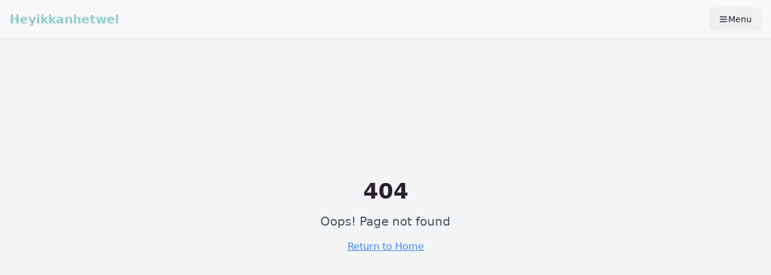

--- FILE ---
content_type: text/html
request_url: https://heyikkanhetwel.nl/reviews
body_size: 259
content:
<!doctype html>
<html lang="en">
  <head>
    <meta charset="UTF-8" />
    <meta name="viewport" content="width=device-width, initial-scale=1.0" />
    <title>Patricia Kroeze - Spiritueel Kindercoach | Heyikkanhetwel</title>
    <meta name="description" content="Spiritueel kindercoach Patricia Kroeze helpt kinderen en ouders bij hooggevoeligheid, onzekerheid, angsten en emotionele uitdagingen. Praktijk in Oldenzaal." />
    <meta name="author" content="Patricia Kroeze" />
    <meta name="keywords" content="spiritueel kindercoach, kindertolk, weerbaarheid, hooggevoelig kind, Oldenzaal, kindercoaching" />

    <meta property="og:title" content="Patricia Kroeze - Spiritueel Kindercoach" />
    <meta property="og:description" content="Spiritueel kindercoach voor hooggevoelige kinderen en begeleiding van ouders" />
    <meta property="og:type" content="website" />
    <meta property="og:image" content="https://lovable.dev/opengraph-image-p98pqg.png" />

    <meta name="twitter:card" content="summary_large_image" />
    <meta name="twitter:site" content="@lovable_dev" />
    <meta name="twitter:image" content="https://lovable.dev/opengraph-image-p98pqg.png" />
    <script type="module" crossorigin src="/assets/index-DD9cCp0g.js"></script>
    <link rel="stylesheet" crossorigin href="/assets/index-HSDkBF4H.css">
  </head>

  <body>
    <div id="root"></div>
  </body>
</html>


--- FILE ---
content_type: text/javascript
request_url: https://heyikkanhetwel.nl/assets/index-DD9cCp0g.js
body_size: 123685
content:
var ad=e=>{throw TypeError(e)};var Bs=(e,t,n)=>t.has(e)||ad("Cannot "+n);var E=(e,t,n)=>(Bs(e,t,"read from private field"),n?n.call(e):t.get(e)),ee=(e,t,n)=>t.has(e)?ad("Cannot add the same private member more than once"):t instanceof WeakSet?t.add(e):t.set(e,n),W=(e,t,n,r)=>(Bs(e,t,"write to private field"),r?r.call(e,n):t.set(e,n),n),ze=(e,t,n)=>(Bs(e,t,"access private method"),n);var Ii=(e,t,n,r)=>({set _(o){W(e,t,o,n)},get _(){return E(e,t,r)}});function ax(e,t){for(var n=0;n<t.length;n++){const r=t[n];if(typeof r!="string"&&!Array.isArray(r)){for(const o in r)if(o!=="default"&&!(o in e)){const i=Object.getOwnPropertyDescriptor(r,o);i&&Object.defineProperty(e,o,i.get?i:{enumerable:!0,get:()=>r[o]})}}}return Object.freeze(Object.defineProperty(e,Symbol.toStringTag,{value:"Module"}))}(function(){const t=document.createElement("link").relList;if(t&&t.supports&&t.supports("modulepreload"))return;for(const o of document.querySelectorAll('link[rel="modulepreload"]'))r(o);new MutationObserver(o=>{for(const i of o)if(i.type==="childList")for(const a of i.addedNodes)a.tagName==="LINK"&&a.rel==="modulepreload"&&r(a)}).observe(document,{childList:!0,subtree:!0});function n(o){const i={};return o.integrity&&(i.integrity=o.integrity),o.referrerPolicy&&(i.referrerPolicy=o.referrerPolicy),o.crossOrigin==="use-credentials"?i.credentials="include":o.crossOrigin==="anonymous"?i.credentials="omit":i.credentials="same-origin",i}function r(o){if(o.ep)return;o.ep=!0;const i=n(o);fetch(o.href,i)}})();function yh(e){return e&&e.__esModule&&Object.prototype.hasOwnProperty.call(e,"default")?e.default:e}var wh={exports:{}},as={},jh={exports:{}},X={};/**
 * @license React
 * react.production.min.js
 *
 * Copyright (c) Facebook, Inc. and its affiliates.
 *
 * This source code is licensed under the MIT license found in the
 * LICENSE file in the root directory of this source tree.
 */var Si=Symbol.for("react.element"),sx=Symbol.for("react.portal"),lx=Symbol.for("react.fragment"),cx=Symbol.for("react.strict_mode"),ux=Symbol.for("react.profiler"),dx=Symbol.for("react.provider"),fx=Symbol.for("react.context"),hx=Symbol.for("react.forward_ref"),mx=Symbol.for("react.suspense"),px=Symbol.for("react.memo"),gx=Symbol.for("react.lazy"),sd=Symbol.iterator;function vx(e){return e===null||typeof e!="object"?null:(e=sd&&e[sd]||e["@@iterator"],typeof e=="function"?e:null)}var kh={isMounted:function(){return!1},enqueueForceUpdate:function(){},enqueueReplaceState:function(){},enqueueSetState:function(){}},bh=Object.assign,Nh={};function go(e,t,n){this.props=e,this.context=t,this.refs=Nh,this.updater=n||kh}go.prototype.isReactComponent={};go.prototype.setState=function(e,t){if(typeof e!="object"&&typeof e!="function"&&e!=null)throw Error("setState(...): takes an object of state variables to update or a function which returns an object of state variables.");this.updater.enqueueSetState(this,e,t,"setState")};go.prototype.forceUpdate=function(e){this.updater.enqueueForceUpdate(this,e,"forceUpdate")};function Sh(){}Sh.prototype=go.prototype;function Ic(e,t,n){this.props=e,this.context=t,this.refs=Nh,this.updater=n||kh}var Fc=Ic.prototype=new Sh;Fc.constructor=Ic;bh(Fc,go.prototype);Fc.isPureReactComponent=!0;var ld=Array.isArray,Eh=Object.prototype.hasOwnProperty,$c={current:null},Ch={key:!0,ref:!0,__self:!0,__source:!0};function Ph(e,t,n){var r,o={},i=null,a=null;if(t!=null)for(r in t.ref!==void 0&&(a=t.ref),t.key!==void 0&&(i=""+t.key),t)Eh.call(t,r)&&!Ch.hasOwnProperty(r)&&(o[r]=t[r]);var l=arguments.length-2;if(l===1)o.children=n;else if(1<l){for(var c=Array(l),u=0;u<l;u++)c[u]=arguments[u+2];o.children=c}if(e&&e.defaultProps)for(r in l=e.defaultProps,l)o[r]===void 0&&(o[r]=l[r]);return{$$typeof:Si,type:e,key:i,ref:a,props:o,_owner:$c.current}}function xx(e,t){return{$$typeof:Si,type:e.type,key:t,ref:e.ref,props:e.props,_owner:e._owner}}function Bc(e){return typeof e=="object"&&e!==null&&e.$$typeof===Si}function yx(e){var t={"=":"=0",":":"=2"};return"$"+e.replace(/[=:]/g,function(n){return t[n]})}var cd=/\/+/g;function Us(e,t){return typeof e=="object"&&e!==null&&e.key!=null?yx(""+e.key):t.toString(36)}function da(e,t,n,r,o){var i=typeof e;(i==="undefined"||i==="boolean")&&(e=null);var a=!1;if(e===null)a=!0;else switch(i){case"string":case"number":a=!0;break;case"object":switch(e.$$typeof){case Si:case sx:a=!0}}if(a)return a=e,o=o(a),e=r===""?"."+Us(a,0):r,ld(o)?(n="",e!=null&&(n=e.replace(cd,"$&/")+"/"),da(o,t,n,"",function(u){return u})):o!=null&&(Bc(o)&&(o=xx(o,n+(!o.key||a&&a.key===o.key?"":(""+o.key).replace(cd,"$&/")+"/")+e)),t.push(o)),1;if(a=0,r=r===""?".":r+":",ld(e))for(var l=0;l<e.length;l++){i=e[l];var c=r+Us(i,l);a+=da(i,t,n,c,o)}else if(c=vx(e),typeof c=="function")for(e=c.call(e),l=0;!(i=e.next()).done;)i=i.value,c=r+Us(i,l++),a+=da(i,t,n,c,o);else if(i==="object")throw t=String(e),Error("Objects are not valid as a React child (found: "+(t==="[object Object]"?"object with keys {"+Object.keys(e).join(", ")+"}":t)+"). If you meant to render a collection of children, use an array instead.");return a}function Fi(e,t,n){if(e==null)return e;var r=[],o=0;return da(e,r,"","",function(i){return t.call(n,i,o++)}),r}function wx(e){if(e._status===-1){var t=e._result;t=t(),t.then(function(n){(e._status===0||e._status===-1)&&(e._status=1,e._result=n)},function(n){(e._status===0||e._status===-1)&&(e._status=2,e._result=n)}),e._status===-1&&(e._status=0,e._result=t)}if(e._status===1)return e._result.default;throw e._result}var Be={current:null},fa={transition:null},jx={ReactCurrentDispatcher:Be,ReactCurrentBatchConfig:fa,ReactCurrentOwner:$c};function Th(){throw Error("act(...) is not supported in production builds of React.")}X.Children={map:Fi,forEach:function(e,t,n){Fi(e,function(){t.apply(this,arguments)},n)},count:function(e){var t=0;return Fi(e,function(){t++}),t},toArray:function(e){return Fi(e,function(t){return t})||[]},only:function(e){if(!Bc(e))throw Error("React.Children.only expected to receive a single React element child.");return e}};X.Component=go;X.Fragment=lx;X.Profiler=ux;X.PureComponent=Ic;X.StrictMode=cx;X.Suspense=mx;X.__SECRET_INTERNALS_DO_NOT_USE_OR_YOU_WILL_BE_FIRED=jx;X.act=Th;X.cloneElement=function(e,t,n){if(e==null)throw Error("React.cloneElement(...): The argument must be a React element, but you passed "+e+".");var r=bh({},e.props),o=e.key,i=e.ref,a=e._owner;if(t!=null){if(t.ref!==void 0&&(i=t.ref,a=$c.current),t.key!==void 0&&(o=""+t.key),e.type&&e.type.defaultProps)var l=e.type.defaultProps;for(c in t)Eh.call(t,c)&&!Ch.hasOwnProperty(c)&&(r[c]=t[c]===void 0&&l!==void 0?l[c]:t[c])}var c=arguments.length-2;if(c===1)r.children=n;else if(1<c){l=Array(c);for(var u=0;u<c;u++)l[u]=arguments[u+2];r.children=l}return{$$typeof:Si,type:e.type,key:o,ref:i,props:r,_owner:a}};X.createContext=function(e){return e={$$typeof:fx,_currentValue:e,_currentValue2:e,_threadCount:0,Provider:null,Consumer:null,_defaultValue:null,_globalName:null},e.Provider={$$typeof:dx,_context:e},e.Consumer=e};X.createElement=Ph;X.createFactory=function(e){var t=Ph.bind(null,e);return t.type=e,t};X.createRef=function(){return{current:null}};X.forwardRef=function(e){return{$$typeof:hx,render:e}};X.isValidElement=Bc;X.lazy=function(e){return{$$typeof:gx,_payload:{_status:-1,_result:e},_init:wx}};X.memo=function(e,t){return{$$typeof:px,type:e,compare:t===void 0?null:t}};X.startTransition=function(e){var t=fa.transition;fa.transition={};try{e()}finally{fa.transition=t}};X.unstable_act=Th;X.useCallback=function(e,t){return Be.current.useCallback(e,t)};X.useContext=function(e){return Be.current.useContext(e)};X.useDebugValue=function(){};X.useDeferredValue=function(e){return Be.current.useDeferredValue(e)};X.useEffect=function(e,t){return Be.current.useEffect(e,t)};X.useId=function(){return Be.current.useId()};X.useImperativeHandle=function(e,t,n){return Be.current.useImperativeHandle(e,t,n)};X.useInsertionEffect=function(e,t){return Be.current.useInsertionEffect(e,t)};X.useLayoutEffect=function(e,t){return Be.current.useLayoutEffect(e,t)};X.useMemo=function(e,t){return Be.current.useMemo(e,t)};X.useReducer=function(e,t,n){return Be.current.useReducer(e,t,n)};X.useRef=function(e){return Be.current.useRef(e)};X.useState=function(e){return Be.current.useState(e)};X.useSyncExternalStore=function(e,t,n){return Be.current.useSyncExternalStore(e,t,n)};X.useTransition=function(){return Be.current.useTransition()};X.version="18.3.1";jh.exports=X;var x=jh.exports;const R=yh(x),Uc=ax({__proto__:null,default:R},[x]);/**
 * @license React
 * react-jsx-runtime.production.min.js
 *
 * Copyright (c) Facebook, Inc. and its affiliates.
 *
 * This source code is licensed under the MIT license found in the
 * LICENSE file in the root directory of this source tree.
 */var kx=x,bx=Symbol.for("react.element"),Nx=Symbol.for("react.fragment"),Sx=Object.prototype.hasOwnProperty,Ex=kx.__SECRET_INTERNALS_DO_NOT_USE_OR_YOU_WILL_BE_FIRED.ReactCurrentOwner,Cx={key:!0,ref:!0,__self:!0,__source:!0};function zh(e,t,n){var r,o={},i=null,a=null;n!==void 0&&(i=""+n),t.key!==void 0&&(i=""+t.key),t.ref!==void 0&&(a=t.ref);for(r in t)Sx.call(t,r)&&!Cx.hasOwnProperty(r)&&(o[r]=t[r]);if(e&&e.defaultProps)for(r in t=e.defaultProps,t)o[r]===void 0&&(o[r]=t[r]);return{$$typeof:bx,type:e,key:i,ref:a,props:o,_owner:Ex.current}}as.Fragment=Nx;as.jsx=zh;as.jsxs=zh;wh.exports=as;var s=wh.exports,Rh={exports:{}},nt={},Oh={exports:{}},Ah={};/**
 * @license React
 * scheduler.production.min.js
 *
 * Copyright (c) Facebook, Inc. and its affiliates.
 *
 * This source code is licensed under the MIT license found in the
 * LICENSE file in the root directory of this source tree.
 */(function(e){function t(C,P){var M=C.length;C.push(P);e:for(;0<M;){var K=M-1>>>1,$=C[K];if(0<o($,P))C[K]=P,C[M]=$,M=K;else break e}}function n(C){return C.length===0?null:C[0]}function r(C){if(C.length===0)return null;var P=C[0],M=C.pop();if(M!==P){C[0]=M;e:for(var K=0,$=C.length,Y=$>>>1;K<Y;){var q=2*(K+1)-1,ve=C[q],Te=q+1,te=C[Te];if(0>o(ve,M))Te<$&&0>o(te,ve)?(C[K]=te,C[Te]=M,K=Te):(C[K]=ve,C[q]=M,K=q);else if(Te<$&&0>o(te,M))C[K]=te,C[Te]=M,K=Te;else break e}}return P}function o(C,P){var M=C.sortIndex-P.sortIndex;return M!==0?M:C.id-P.id}if(typeof performance=="object"&&typeof performance.now=="function"){var i=performance;e.unstable_now=function(){return i.now()}}else{var a=Date,l=a.now();e.unstable_now=function(){return a.now()-l}}var c=[],u=[],d=1,f=null,p=3,h=!1,j=!1,g=!1,w=typeof setTimeout=="function"?setTimeout:null,v=typeof clearTimeout=="function"?clearTimeout:null,m=typeof setImmediate<"u"?setImmediate:null;typeof navigator<"u"&&navigator.scheduling!==void 0&&navigator.scheduling.isInputPending!==void 0&&navigator.scheduling.isInputPending.bind(navigator.scheduling);function y(C){for(var P=n(u);P!==null;){if(P.callback===null)r(u);else if(P.startTime<=C)r(u),P.sortIndex=P.expirationTime,t(c,P);else break;P=n(u)}}function k(C){if(g=!1,y(C),!j)if(n(c)!==null)j=!0,U(b);else{var P=n(u);P!==null&&V(k,P.startTime-C)}}function b(C,P){j=!1,g&&(g=!1,v(T),T=-1),h=!0;var M=p;try{for(y(P),f=n(c);f!==null&&(!(f.expirationTime>P)||C&&!B());){var K=f.callback;if(typeof K=="function"){f.callback=null,p=f.priorityLevel;var $=K(f.expirationTime<=P);P=e.unstable_now(),typeof $=="function"?f.callback=$:f===n(c)&&r(c),y(P)}else r(c);f=n(c)}if(f!==null)var Y=!0;else{var q=n(u);q!==null&&V(k,q.startTime-P),Y=!1}return Y}finally{f=null,p=M,h=!1}}var N=!1,S=null,T=-1,A=5,O=-1;function B(){return!(e.unstable_now()-O<A)}function L(){if(S!==null){var C=e.unstable_now();O=C;var P=!0;try{P=S(!0,C)}finally{P?G():(N=!1,S=null)}}else N=!1}var G;if(typeof m=="function")G=function(){m(L)};else if(typeof MessageChannel<"u"){var _=new MessageChannel,Z=_.port2;_.port1.onmessage=L,G=function(){Z.postMessage(null)}}else G=function(){w(L,0)};function U(C){S=C,N||(N=!0,G())}function V(C,P){T=w(function(){C(e.unstable_now())},P)}e.unstable_IdlePriority=5,e.unstable_ImmediatePriority=1,e.unstable_LowPriority=4,e.unstable_NormalPriority=3,e.unstable_Profiling=null,e.unstable_UserBlockingPriority=2,e.unstable_cancelCallback=function(C){C.callback=null},e.unstable_continueExecution=function(){j||h||(j=!0,U(b))},e.unstable_forceFrameRate=function(C){0>C||125<C?console.error("forceFrameRate takes a positive int between 0 and 125, forcing frame rates higher than 125 fps is not supported"):A=0<C?Math.floor(1e3/C):5},e.unstable_getCurrentPriorityLevel=function(){return p},e.unstable_getFirstCallbackNode=function(){return n(c)},e.unstable_next=function(C){switch(p){case 1:case 2:case 3:var P=3;break;default:P=p}var M=p;p=P;try{return C()}finally{p=M}},e.unstable_pauseExecution=function(){},e.unstable_requestPaint=function(){},e.unstable_runWithPriority=function(C,P){switch(C){case 1:case 2:case 3:case 4:case 5:break;default:C=3}var M=p;p=C;try{return P()}finally{p=M}},e.unstable_scheduleCallback=function(C,P,M){var K=e.unstable_now();switch(typeof M=="object"&&M!==null?(M=M.delay,M=typeof M=="number"&&0<M?K+M:K):M=K,C){case 1:var $=-1;break;case 2:$=250;break;case 5:$=1073741823;break;case 4:$=1e4;break;default:$=5e3}return $=M+$,C={id:d++,callback:P,priorityLevel:C,startTime:M,expirationTime:$,sortIndex:-1},M>K?(C.sortIndex=M,t(u,C),n(c)===null&&C===n(u)&&(g?(v(T),T=-1):g=!0,V(k,M-K))):(C.sortIndex=$,t(c,C),j||h||(j=!0,U(b))),C},e.unstable_shouldYield=B,e.unstable_wrapCallback=function(C){var P=p;return function(){var M=p;p=P;try{return C.apply(this,arguments)}finally{p=M}}}})(Ah);Oh.exports=Ah;var Px=Oh.exports;/**
 * @license React
 * react-dom.production.min.js
 *
 * Copyright (c) Facebook, Inc. and its affiliates.
 *
 * This source code is licensed under the MIT license found in the
 * LICENSE file in the root directory of this source tree.
 */var Tx=x,tt=Px;function z(e){for(var t="https://reactjs.org/docs/error-decoder.html?invariant="+e,n=1;n<arguments.length;n++)t+="&args[]="+encodeURIComponent(arguments[n]);return"Minified React error #"+e+"; visit "+t+" for the full message or use the non-minified dev environment for full errors and additional helpful warnings."}var _h=new Set,Jo={};function vr(e,t){ao(e,t),ao(e+"Capture",t)}function ao(e,t){for(Jo[e]=t,e=0;e<t.length;e++)_h.add(t[e])}var Jt=!(typeof window>"u"||typeof window.document>"u"||typeof window.document.createElement>"u"),zl=Object.prototype.hasOwnProperty,zx=/^[:A-Z_a-z\u00C0-\u00D6\u00D8-\u00F6\u00F8-\u02FF\u0370-\u037D\u037F-\u1FFF\u200C-\u200D\u2070-\u218F\u2C00-\u2FEF\u3001-\uD7FF\uF900-\uFDCF\uFDF0-\uFFFD][:A-Z_a-z\u00C0-\u00D6\u00D8-\u00F6\u00F8-\u02FF\u0370-\u037D\u037F-\u1FFF\u200C-\u200D\u2070-\u218F\u2C00-\u2FEF\u3001-\uD7FF\uF900-\uFDCF\uFDF0-\uFFFD\-.0-9\u00B7\u0300-\u036F\u203F-\u2040]*$/,ud={},dd={};function Rx(e){return zl.call(dd,e)?!0:zl.call(ud,e)?!1:zx.test(e)?dd[e]=!0:(ud[e]=!0,!1)}function Ox(e,t,n,r){if(n!==null&&n.type===0)return!1;switch(typeof t){case"function":case"symbol":return!0;case"boolean":return r?!1:n!==null?!n.acceptsBooleans:(e=e.toLowerCase().slice(0,5),e!=="data-"&&e!=="aria-");default:return!1}}function Ax(e,t,n,r){if(t===null||typeof t>"u"||Ox(e,t,n,r))return!0;if(r)return!1;if(n!==null)switch(n.type){case 3:return!t;case 4:return t===!1;case 5:return isNaN(t);case 6:return isNaN(t)||1>t}return!1}function Ue(e,t,n,r,o,i,a){this.acceptsBooleans=t===2||t===3||t===4,this.attributeName=r,this.attributeNamespace=o,this.mustUseProperty=n,this.propertyName=e,this.type=t,this.sanitizeURL=i,this.removeEmptyString=a}var Pe={};"children dangerouslySetInnerHTML defaultValue defaultChecked innerHTML suppressContentEditableWarning suppressHydrationWarning style".split(" ").forEach(function(e){Pe[e]=new Ue(e,0,!1,e,null,!1,!1)});[["acceptCharset","accept-charset"],["className","class"],["htmlFor","for"],["httpEquiv","http-equiv"]].forEach(function(e){var t=e[0];Pe[t]=new Ue(t,1,!1,e[1],null,!1,!1)});["contentEditable","draggable","spellCheck","value"].forEach(function(e){Pe[e]=new Ue(e,2,!1,e.toLowerCase(),null,!1,!1)});["autoReverse","externalResourcesRequired","focusable","preserveAlpha"].forEach(function(e){Pe[e]=new Ue(e,2,!1,e,null,!1,!1)});"allowFullScreen async autoFocus autoPlay controls default defer disabled disablePictureInPicture disableRemotePlayback formNoValidate hidden loop noModule noValidate open playsInline readOnly required reversed scoped seamless itemScope".split(" ").forEach(function(e){Pe[e]=new Ue(e,3,!1,e.toLowerCase(),null,!1,!1)});["checked","multiple","muted","selected"].forEach(function(e){Pe[e]=new Ue(e,3,!0,e,null,!1,!1)});["capture","download"].forEach(function(e){Pe[e]=new Ue(e,4,!1,e,null,!1,!1)});["cols","rows","size","span"].forEach(function(e){Pe[e]=new Ue(e,6,!1,e,null,!1,!1)});["rowSpan","start"].forEach(function(e){Pe[e]=new Ue(e,5,!1,e.toLowerCase(),null,!1,!1)});var Hc=/[\-:]([a-z])/g;function Wc(e){return e[1].toUpperCase()}"accent-height alignment-baseline arabic-form baseline-shift cap-height clip-path clip-rule color-interpolation color-interpolation-filters color-profile color-rendering dominant-baseline enable-background fill-opacity fill-rule flood-color flood-opacity font-family font-size font-size-adjust font-stretch font-style font-variant font-weight glyph-name glyph-orientation-horizontal glyph-orientation-vertical horiz-adv-x horiz-origin-x image-rendering letter-spacing lighting-color marker-end marker-mid marker-start overline-position overline-thickness paint-order panose-1 pointer-events rendering-intent shape-rendering stop-color stop-opacity strikethrough-position strikethrough-thickness stroke-dasharray stroke-dashoffset stroke-linecap stroke-linejoin stroke-miterlimit stroke-opacity stroke-width text-anchor text-decoration text-rendering underline-position underline-thickness unicode-bidi unicode-range units-per-em v-alphabetic v-hanging v-ideographic v-mathematical vector-effect vert-adv-y vert-origin-x vert-origin-y word-spacing writing-mode xmlns:xlink x-height".split(" ").forEach(function(e){var t=e.replace(Hc,Wc);Pe[t]=new Ue(t,1,!1,e,null,!1,!1)});"xlink:actuate xlink:arcrole xlink:role xlink:show xlink:title xlink:type".split(" ").forEach(function(e){var t=e.replace(Hc,Wc);Pe[t]=new Ue(t,1,!1,e,"http://www.w3.org/1999/xlink",!1,!1)});["xml:base","xml:lang","xml:space"].forEach(function(e){var t=e.replace(Hc,Wc);Pe[t]=new Ue(t,1,!1,e,"http://www.w3.org/XML/1998/namespace",!1,!1)});["tabIndex","crossOrigin"].forEach(function(e){Pe[e]=new Ue(e,1,!1,e.toLowerCase(),null,!1,!1)});Pe.xlinkHref=new Ue("xlinkHref",1,!1,"xlink:href","http://www.w3.org/1999/xlink",!0,!1);["src","href","action","formAction"].forEach(function(e){Pe[e]=new Ue(e,1,!1,e.toLowerCase(),null,!0,!0)});function Vc(e,t,n,r){var o=Pe.hasOwnProperty(t)?Pe[t]:null;(o!==null?o.type!==0:r||!(2<t.length)||t[0]!=="o"&&t[0]!=="O"||t[1]!=="n"&&t[1]!=="N")&&(Ax(t,n,o,r)&&(n=null),r||o===null?Rx(t)&&(n===null?e.removeAttribute(t):e.setAttribute(t,""+n)):o.mustUseProperty?e[o.propertyName]=n===null?o.type===3?!1:"":n:(t=o.attributeName,r=o.attributeNamespace,n===null?e.removeAttribute(t):(o=o.type,n=o===3||o===4&&n===!0?"":""+n,r?e.setAttributeNS(r,t,n):e.setAttribute(t,n))))}var sn=Tx.__SECRET_INTERNALS_DO_NOT_USE_OR_YOU_WILL_BE_FIRED,$i=Symbol.for("react.element"),Rr=Symbol.for("react.portal"),Or=Symbol.for("react.fragment"),Kc=Symbol.for("react.strict_mode"),Rl=Symbol.for("react.profiler"),Mh=Symbol.for("react.provider"),Dh=Symbol.for("react.context"),Qc=Symbol.for("react.forward_ref"),Ol=Symbol.for("react.suspense"),Al=Symbol.for("react.suspense_list"),Gc=Symbol.for("react.memo"),yn=Symbol.for("react.lazy"),Lh=Symbol.for("react.offscreen"),fd=Symbol.iterator;function Co(e){return e===null||typeof e!="object"?null:(e=fd&&e[fd]||e["@@iterator"],typeof e=="function"?e:null)}var he=Object.assign,Hs;function Lo(e){if(Hs===void 0)try{throw Error()}catch(n){var t=n.stack.trim().match(/\n( *(at )?)/);Hs=t&&t[1]||""}return`
`+Hs+e}var Ws=!1;function Vs(e,t){if(!e||Ws)return"";Ws=!0;var n=Error.prepareStackTrace;Error.prepareStackTrace=void 0;try{if(t)if(t=function(){throw Error()},Object.defineProperty(t.prototype,"props",{set:function(){throw Error()}}),typeof Reflect=="object"&&Reflect.construct){try{Reflect.construct(t,[])}catch(u){var r=u}Reflect.construct(e,[],t)}else{try{t.call()}catch(u){r=u}e.call(t.prototype)}else{try{throw Error()}catch(u){r=u}e()}}catch(u){if(u&&r&&typeof u.stack=="string"){for(var o=u.stack.split(`
`),i=r.stack.split(`
`),a=o.length-1,l=i.length-1;1<=a&&0<=l&&o[a]!==i[l];)l--;for(;1<=a&&0<=l;a--,l--)if(o[a]!==i[l]){if(a!==1||l!==1)do if(a--,l--,0>l||o[a]!==i[l]){var c=`
`+o[a].replace(" at new "," at ");return e.displayName&&c.includes("<anonymous>")&&(c=c.replace("<anonymous>",e.displayName)),c}while(1<=a&&0<=l);break}}}finally{Ws=!1,Error.prepareStackTrace=n}return(e=e?e.displayName||e.name:"")?Lo(e):""}function _x(e){switch(e.tag){case 5:return Lo(e.type);case 16:return Lo("Lazy");case 13:return Lo("Suspense");case 19:return Lo("SuspenseList");case 0:case 2:case 15:return e=Vs(e.type,!1),e;case 11:return e=Vs(e.type.render,!1),e;case 1:return e=Vs(e.type,!0),e;default:return""}}function _l(e){if(e==null)return null;if(typeof e=="function")return e.displayName||e.name||null;if(typeof e=="string")return e;switch(e){case Or:return"Fragment";case Rr:return"Portal";case Rl:return"Profiler";case Kc:return"StrictMode";case Ol:return"Suspense";case Al:return"SuspenseList"}if(typeof e=="object")switch(e.$$typeof){case Dh:return(e.displayName||"Context")+".Consumer";case Mh:return(e._context.displayName||"Context")+".Provider";case Qc:var t=e.render;return e=e.displayName,e||(e=t.displayName||t.name||"",e=e!==""?"ForwardRef("+e+")":"ForwardRef"),e;case Gc:return t=e.displayName||null,t!==null?t:_l(e.type)||"Memo";case yn:t=e._payload,e=e._init;try{return _l(e(t))}catch{}}return null}function Mx(e){var t=e.type;switch(e.tag){case 24:return"Cache";case 9:return(t.displayName||"Context")+".Consumer";case 10:return(t._context.displayName||"Context")+".Provider";case 18:return"DehydratedFragment";case 11:return e=t.render,e=e.displayName||e.name||"",t.displayName||(e!==""?"ForwardRef("+e+")":"ForwardRef");case 7:return"Fragment";case 5:return t;case 4:return"Portal";case 3:return"Root";case 6:return"Text";case 16:return _l(t);case 8:return t===Kc?"StrictMode":"Mode";case 22:return"Offscreen";case 12:return"Profiler";case 21:return"Scope";case 13:return"Suspense";case 19:return"SuspenseList";case 25:return"TracingMarker";case 1:case 0:case 17:case 2:case 14:case 15:if(typeof t=="function")return t.displayName||t.name||null;if(typeof t=="string")return t}return null}function Bn(e){switch(typeof e){case"boolean":case"number":case"string":case"undefined":return e;case"object":return e;default:return""}}function Ih(e){var t=e.type;return(e=e.nodeName)&&e.toLowerCase()==="input"&&(t==="checkbox"||t==="radio")}function Dx(e){var t=Ih(e)?"checked":"value",n=Object.getOwnPropertyDescriptor(e.constructor.prototype,t),r=""+e[t];if(!e.hasOwnProperty(t)&&typeof n<"u"&&typeof n.get=="function"&&typeof n.set=="function"){var o=n.get,i=n.set;return Object.defineProperty(e,t,{configurable:!0,get:function(){return o.call(this)},set:function(a){r=""+a,i.call(this,a)}}),Object.defineProperty(e,t,{enumerable:n.enumerable}),{getValue:function(){return r},setValue:function(a){r=""+a},stopTracking:function(){e._valueTracker=null,delete e[t]}}}}function Bi(e){e._valueTracker||(e._valueTracker=Dx(e))}function Fh(e){if(!e)return!1;var t=e._valueTracker;if(!t)return!0;var n=t.getValue(),r="";return e&&(r=Ih(e)?e.checked?"true":"false":e.value),e=r,e!==n?(t.setValue(e),!0):!1}function Pa(e){if(e=e||(typeof document<"u"?document:void 0),typeof e>"u")return null;try{return e.activeElement||e.body}catch{return e.body}}function Ml(e,t){var n=t.checked;return he({},t,{defaultChecked:void 0,defaultValue:void 0,value:void 0,checked:n??e._wrapperState.initialChecked})}function hd(e,t){var n=t.defaultValue==null?"":t.defaultValue,r=t.checked!=null?t.checked:t.defaultChecked;n=Bn(t.value!=null?t.value:n),e._wrapperState={initialChecked:r,initialValue:n,controlled:t.type==="checkbox"||t.type==="radio"?t.checked!=null:t.value!=null}}function $h(e,t){t=t.checked,t!=null&&Vc(e,"checked",t,!1)}function Dl(e,t){$h(e,t);var n=Bn(t.value),r=t.type;if(n!=null)r==="number"?(n===0&&e.value===""||e.value!=n)&&(e.value=""+n):e.value!==""+n&&(e.value=""+n);else if(r==="submit"||r==="reset"){e.removeAttribute("value");return}t.hasOwnProperty("value")?Ll(e,t.type,n):t.hasOwnProperty("defaultValue")&&Ll(e,t.type,Bn(t.defaultValue)),t.checked==null&&t.defaultChecked!=null&&(e.defaultChecked=!!t.defaultChecked)}function md(e,t,n){if(t.hasOwnProperty("value")||t.hasOwnProperty("defaultValue")){var r=t.type;if(!(r!=="submit"&&r!=="reset"||t.value!==void 0&&t.value!==null))return;t=""+e._wrapperState.initialValue,n||t===e.value||(e.value=t),e.defaultValue=t}n=e.name,n!==""&&(e.name=""),e.defaultChecked=!!e._wrapperState.initialChecked,n!==""&&(e.name=n)}function Ll(e,t,n){(t!=="number"||Pa(e.ownerDocument)!==e)&&(n==null?e.defaultValue=""+e._wrapperState.initialValue:e.defaultValue!==""+n&&(e.defaultValue=""+n))}var Io=Array.isArray;function Hr(e,t,n,r){if(e=e.options,t){t={};for(var o=0;o<n.length;o++)t["$"+n[o]]=!0;for(n=0;n<e.length;n++)o=t.hasOwnProperty("$"+e[n].value),e[n].selected!==o&&(e[n].selected=o),o&&r&&(e[n].defaultSelected=!0)}else{for(n=""+Bn(n),t=null,o=0;o<e.length;o++){if(e[o].value===n){e[o].selected=!0,r&&(e[o].defaultSelected=!0);return}t!==null||e[o].disabled||(t=e[o])}t!==null&&(t.selected=!0)}}function Il(e,t){if(t.dangerouslySetInnerHTML!=null)throw Error(z(91));return he({},t,{value:void 0,defaultValue:void 0,children:""+e._wrapperState.initialValue})}function pd(e,t){var n=t.value;if(n==null){if(n=t.children,t=t.defaultValue,n!=null){if(t!=null)throw Error(z(92));if(Io(n)){if(1<n.length)throw Error(z(93));n=n[0]}t=n}t==null&&(t=""),n=t}e._wrapperState={initialValue:Bn(n)}}function Bh(e,t){var n=Bn(t.value),r=Bn(t.defaultValue);n!=null&&(n=""+n,n!==e.value&&(e.value=n),t.defaultValue==null&&e.defaultValue!==n&&(e.defaultValue=n)),r!=null&&(e.defaultValue=""+r)}function gd(e){var t=e.textContent;t===e._wrapperState.initialValue&&t!==""&&t!==null&&(e.value=t)}function Uh(e){switch(e){case"svg":return"http://www.w3.org/2000/svg";case"math":return"http://www.w3.org/1998/Math/MathML";default:return"http://www.w3.org/1999/xhtml"}}function Fl(e,t){return e==null||e==="http://www.w3.org/1999/xhtml"?Uh(t):e==="http://www.w3.org/2000/svg"&&t==="foreignObject"?"http://www.w3.org/1999/xhtml":e}var Ui,Hh=function(e){return typeof MSApp<"u"&&MSApp.execUnsafeLocalFunction?function(t,n,r,o){MSApp.execUnsafeLocalFunction(function(){return e(t,n,r,o)})}:e}(function(e,t){if(e.namespaceURI!=="http://www.w3.org/2000/svg"||"innerHTML"in e)e.innerHTML=t;else{for(Ui=Ui||document.createElement("div"),Ui.innerHTML="<svg>"+t.valueOf().toString()+"</svg>",t=Ui.firstChild;e.firstChild;)e.removeChild(e.firstChild);for(;t.firstChild;)e.appendChild(t.firstChild)}});function ei(e,t){if(t){var n=e.firstChild;if(n&&n===e.lastChild&&n.nodeType===3){n.nodeValue=t;return}}e.textContent=t}var Ho={animationIterationCount:!0,aspectRatio:!0,borderImageOutset:!0,borderImageSlice:!0,borderImageWidth:!0,boxFlex:!0,boxFlexGroup:!0,boxOrdinalGroup:!0,columnCount:!0,columns:!0,flex:!0,flexGrow:!0,flexPositive:!0,flexShrink:!0,flexNegative:!0,flexOrder:!0,gridArea:!0,gridRow:!0,gridRowEnd:!0,gridRowSpan:!0,gridRowStart:!0,gridColumn:!0,gridColumnEnd:!0,gridColumnSpan:!0,gridColumnStart:!0,fontWeight:!0,lineClamp:!0,lineHeight:!0,opacity:!0,order:!0,orphans:!0,tabSize:!0,widows:!0,zIndex:!0,zoom:!0,fillOpacity:!0,floodOpacity:!0,stopOpacity:!0,strokeDasharray:!0,strokeDashoffset:!0,strokeMiterlimit:!0,strokeOpacity:!0,strokeWidth:!0},Lx=["Webkit","ms","Moz","O"];Object.keys(Ho).forEach(function(e){Lx.forEach(function(t){t=t+e.charAt(0).toUpperCase()+e.substring(1),Ho[t]=Ho[e]})});function Wh(e,t,n){return t==null||typeof t=="boolean"||t===""?"":n||typeof t!="number"||t===0||Ho.hasOwnProperty(e)&&Ho[e]?(""+t).trim():t+"px"}function Vh(e,t){e=e.style;for(var n in t)if(t.hasOwnProperty(n)){var r=n.indexOf("--")===0,o=Wh(n,t[n],r);n==="float"&&(n="cssFloat"),r?e.setProperty(n,o):e[n]=o}}var Ix=he({menuitem:!0},{area:!0,base:!0,br:!0,col:!0,embed:!0,hr:!0,img:!0,input:!0,keygen:!0,link:!0,meta:!0,param:!0,source:!0,track:!0,wbr:!0});function $l(e,t){if(t){if(Ix[e]&&(t.children!=null||t.dangerouslySetInnerHTML!=null))throw Error(z(137,e));if(t.dangerouslySetInnerHTML!=null){if(t.children!=null)throw Error(z(60));if(typeof t.dangerouslySetInnerHTML!="object"||!("__html"in t.dangerouslySetInnerHTML))throw Error(z(61))}if(t.style!=null&&typeof t.style!="object")throw Error(z(62))}}function Bl(e,t){if(e.indexOf("-")===-1)return typeof t.is=="string";switch(e){case"annotation-xml":case"color-profile":case"font-face":case"font-face-src":case"font-face-uri":case"font-face-format":case"font-face-name":case"missing-glyph":return!1;default:return!0}}var Ul=null;function Yc(e){return e=e.target||e.srcElement||window,e.correspondingUseElement&&(e=e.correspondingUseElement),e.nodeType===3?e.parentNode:e}var Hl=null,Wr=null,Vr=null;function vd(e){if(e=Pi(e)){if(typeof Hl!="function")throw Error(z(280));var t=e.stateNode;t&&(t=ds(t),Hl(e.stateNode,e.type,t))}}function Kh(e){Wr?Vr?Vr.push(e):Vr=[e]:Wr=e}function Qh(){if(Wr){var e=Wr,t=Vr;if(Vr=Wr=null,vd(e),t)for(e=0;e<t.length;e++)vd(t[e])}}function Gh(e,t){return e(t)}function Yh(){}var Ks=!1;function Xh(e,t,n){if(Ks)return e(t,n);Ks=!0;try{return Gh(e,t,n)}finally{Ks=!1,(Wr!==null||Vr!==null)&&(Yh(),Qh())}}function ti(e,t){var n=e.stateNode;if(n===null)return null;var r=ds(n);if(r===null)return null;n=r[t];e:switch(t){case"onClick":case"onClickCapture":case"onDoubleClick":case"onDoubleClickCapture":case"onMouseDown":case"onMouseDownCapture":case"onMouseMove":case"onMouseMoveCapture":case"onMouseUp":case"onMouseUpCapture":case"onMouseEnter":(r=!r.disabled)||(e=e.type,r=!(e==="button"||e==="input"||e==="select"||e==="textarea")),e=!r;break e;default:e=!1}if(e)return null;if(n&&typeof n!="function")throw Error(z(231,t,typeof n));return n}var Wl=!1;if(Jt)try{var Po={};Object.defineProperty(Po,"passive",{get:function(){Wl=!0}}),window.addEventListener("test",Po,Po),window.removeEventListener("test",Po,Po)}catch{Wl=!1}function Fx(e,t,n,r,o,i,a,l,c){var u=Array.prototype.slice.call(arguments,3);try{t.apply(n,u)}catch(d){this.onError(d)}}var Wo=!1,Ta=null,za=!1,Vl=null,$x={onError:function(e){Wo=!0,Ta=e}};function Bx(e,t,n,r,o,i,a,l,c){Wo=!1,Ta=null,Fx.apply($x,arguments)}function Ux(e,t,n,r,o,i,a,l,c){if(Bx.apply(this,arguments),Wo){if(Wo){var u=Ta;Wo=!1,Ta=null}else throw Error(z(198));za||(za=!0,Vl=u)}}function xr(e){var t=e,n=e;if(e.alternate)for(;t.return;)t=t.return;else{e=t;do t=e,t.flags&4098&&(n=t.return),e=t.return;while(e)}return t.tag===3?n:null}function Zh(e){if(e.tag===13){var t=e.memoizedState;if(t===null&&(e=e.alternate,e!==null&&(t=e.memoizedState)),t!==null)return t.dehydrated}return null}function xd(e){if(xr(e)!==e)throw Error(z(188))}function Hx(e){var t=e.alternate;if(!t){if(t=xr(e),t===null)throw Error(z(188));return t!==e?null:e}for(var n=e,r=t;;){var o=n.return;if(o===null)break;var i=o.alternate;if(i===null){if(r=o.return,r!==null){n=r;continue}break}if(o.child===i.child){for(i=o.child;i;){if(i===n)return xd(o),e;if(i===r)return xd(o),t;i=i.sibling}throw Error(z(188))}if(n.return!==r.return)n=o,r=i;else{for(var a=!1,l=o.child;l;){if(l===n){a=!0,n=o,r=i;break}if(l===r){a=!0,r=o,n=i;break}l=l.sibling}if(!a){for(l=i.child;l;){if(l===n){a=!0,n=i,r=o;break}if(l===r){a=!0,r=i,n=o;break}l=l.sibling}if(!a)throw Error(z(189))}}if(n.alternate!==r)throw Error(z(190))}if(n.tag!==3)throw Error(z(188));return n.stateNode.current===n?e:t}function qh(e){return e=Hx(e),e!==null?Jh(e):null}function Jh(e){if(e.tag===5||e.tag===6)return e;for(e=e.child;e!==null;){var t=Jh(e);if(t!==null)return t;e=e.sibling}return null}var em=tt.unstable_scheduleCallback,yd=tt.unstable_cancelCallback,Wx=tt.unstable_shouldYield,Vx=tt.unstable_requestPaint,ge=tt.unstable_now,Kx=tt.unstable_getCurrentPriorityLevel,Xc=tt.unstable_ImmediatePriority,tm=tt.unstable_UserBlockingPriority,Ra=tt.unstable_NormalPriority,Qx=tt.unstable_LowPriority,nm=tt.unstable_IdlePriority,ss=null,Ft=null;function Gx(e){if(Ft&&typeof Ft.onCommitFiberRoot=="function")try{Ft.onCommitFiberRoot(ss,e,void 0,(e.current.flags&128)===128)}catch{}}var St=Math.clz32?Math.clz32:Zx,Yx=Math.log,Xx=Math.LN2;function Zx(e){return e>>>=0,e===0?32:31-(Yx(e)/Xx|0)|0}var Hi=64,Wi=4194304;function Fo(e){switch(e&-e){case 1:return 1;case 2:return 2;case 4:return 4;case 8:return 8;case 16:return 16;case 32:return 32;case 64:case 128:case 256:case 512:case 1024:case 2048:case 4096:case 8192:case 16384:case 32768:case 65536:case 131072:case 262144:case 524288:case 1048576:case 2097152:return e&4194240;case 4194304:case 8388608:case 16777216:case 33554432:case 67108864:return e&130023424;case 134217728:return 134217728;case 268435456:return 268435456;case 536870912:return 536870912;case 1073741824:return 1073741824;default:return e}}function Oa(e,t){var n=e.pendingLanes;if(n===0)return 0;var r=0,o=e.suspendedLanes,i=e.pingedLanes,a=n&268435455;if(a!==0){var l=a&~o;l!==0?r=Fo(l):(i&=a,i!==0&&(r=Fo(i)))}else a=n&~o,a!==0?r=Fo(a):i!==0&&(r=Fo(i));if(r===0)return 0;if(t!==0&&t!==r&&!(t&o)&&(o=r&-r,i=t&-t,o>=i||o===16&&(i&4194240)!==0))return t;if(r&4&&(r|=n&16),t=e.entangledLanes,t!==0)for(e=e.entanglements,t&=r;0<t;)n=31-St(t),o=1<<n,r|=e[n],t&=~o;return r}function qx(e,t){switch(e){case 1:case 2:case 4:return t+250;case 8:case 16:case 32:case 64:case 128:case 256:case 512:case 1024:case 2048:case 4096:case 8192:case 16384:case 32768:case 65536:case 131072:case 262144:case 524288:case 1048576:case 2097152:return t+5e3;case 4194304:case 8388608:case 16777216:case 33554432:case 67108864:return-1;case 134217728:case 268435456:case 536870912:case 1073741824:return-1;default:return-1}}function Jx(e,t){for(var n=e.suspendedLanes,r=e.pingedLanes,o=e.expirationTimes,i=e.pendingLanes;0<i;){var a=31-St(i),l=1<<a,c=o[a];c===-1?(!(l&n)||l&r)&&(o[a]=qx(l,t)):c<=t&&(e.expiredLanes|=l),i&=~l}}function Kl(e){return e=e.pendingLanes&-1073741825,e!==0?e:e&1073741824?1073741824:0}function rm(){var e=Hi;return Hi<<=1,!(Hi&4194240)&&(Hi=64),e}function Qs(e){for(var t=[],n=0;31>n;n++)t.push(e);return t}function Ei(e,t,n){e.pendingLanes|=t,t!==536870912&&(e.suspendedLanes=0,e.pingedLanes=0),e=e.eventTimes,t=31-St(t),e[t]=n}function ey(e,t){var n=e.pendingLanes&~t;e.pendingLanes=t,e.suspendedLanes=0,e.pingedLanes=0,e.expiredLanes&=t,e.mutableReadLanes&=t,e.entangledLanes&=t,t=e.entanglements;var r=e.eventTimes;for(e=e.expirationTimes;0<n;){var o=31-St(n),i=1<<o;t[o]=0,r[o]=-1,e[o]=-1,n&=~i}}function Zc(e,t){var n=e.entangledLanes|=t;for(e=e.entanglements;n;){var r=31-St(n),o=1<<r;o&t|e[r]&t&&(e[r]|=t),n&=~o}}var ne=0;function om(e){return e&=-e,1<e?4<e?e&268435455?16:536870912:4:1}var im,qc,am,sm,lm,Ql=!1,Vi=[],On=null,An=null,_n=null,ni=new Map,ri=new Map,jn=[],ty="mousedown mouseup touchcancel touchend touchstart auxclick dblclick pointercancel pointerdown pointerup dragend dragstart drop compositionend compositionstart keydown keypress keyup input textInput copy cut paste click change contextmenu reset submit".split(" ");function wd(e,t){switch(e){case"focusin":case"focusout":On=null;break;case"dragenter":case"dragleave":An=null;break;case"mouseover":case"mouseout":_n=null;break;case"pointerover":case"pointerout":ni.delete(t.pointerId);break;case"gotpointercapture":case"lostpointercapture":ri.delete(t.pointerId)}}function To(e,t,n,r,o,i){return e===null||e.nativeEvent!==i?(e={blockedOn:t,domEventName:n,eventSystemFlags:r,nativeEvent:i,targetContainers:[o]},t!==null&&(t=Pi(t),t!==null&&qc(t)),e):(e.eventSystemFlags|=r,t=e.targetContainers,o!==null&&t.indexOf(o)===-1&&t.push(o),e)}function ny(e,t,n,r,o){switch(t){case"focusin":return On=To(On,e,t,n,r,o),!0;case"dragenter":return An=To(An,e,t,n,r,o),!0;case"mouseover":return _n=To(_n,e,t,n,r,o),!0;case"pointerover":var i=o.pointerId;return ni.set(i,To(ni.get(i)||null,e,t,n,r,o)),!0;case"gotpointercapture":return i=o.pointerId,ri.set(i,To(ri.get(i)||null,e,t,n,r,o)),!0}return!1}function cm(e){var t=Jn(e.target);if(t!==null){var n=xr(t);if(n!==null){if(t=n.tag,t===13){if(t=Zh(n),t!==null){e.blockedOn=t,lm(e.priority,function(){am(n)});return}}else if(t===3&&n.stateNode.current.memoizedState.isDehydrated){e.blockedOn=n.tag===3?n.stateNode.containerInfo:null;return}}}e.blockedOn=null}function ha(e){if(e.blockedOn!==null)return!1;for(var t=e.targetContainers;0<t.length;){var n=Gl(e.domEventName,e.eventSystemFlags,t[0],e.nativeEvent);if(n===null){n=e.nativeEvent;var r=new n.constructor(n.type,n);Ul=r,n.target.dispatchEvent(r),Ul=null}else return t=Pi(n),t!==null&&qc(t),e.blockedOn=n,!1;t.shift()}return!0}function jd(e,t,n){ha(e)&&n.delete(t)}function ry(){Ql=!1,On!==null&&ha(On)&&(On=null),An!==null&&ha(An)&&(An=null),_n!==null&&ha(_n)&&(_n=null),ni.forEach(jd),ri.forEach(jd)}function zo(e,t){e.blockedOn===t&&(e.blockedOn=null,Ql||(Ql=!0,tt.unstable_scheduleCallback(tt.unstable_NormalPriority,ry)))}function oi(e){function t(o){return zo(o,e)}if(0<Vi.length){zo(Vi[0],e);for(var n=1;n<Vi.length;n++){var r=Vi[n];r.blockedOn===e&&(r.blockedOn=null)}}for(On!==null&&zo(On,e),An!==null&&zo(An,e),_n!==null&&zo(_n,e),ni.forEach(t),ri.forEach(t),n=0;n<jn.length;n++)r=jn[n],r.blockedOn===e&&(r.blockedOn=null);for(;0<jn.length&&(n=jn[0],n.blockedOn===null);)cm(n),n.blockedOn===null&&jn.shift()}var Kr=sn.ReactCurrentBatchConfig,Aa=!0;function oy(e,t,n,r){var o=ne,i=Kr.transition;Kr.transition=null;try{ne=1,Jc(e,t,n,r)}finally{ne=o,Kr.transition=i}}function iy(e,t,n,r){var o=ne,i=Kr.transition;Kr.transition=null;try{ne=4,Jc(e,t,n,r)}finally{ne=o,Kr.transition=i}}function Jc(e,t,n,r){if(Aa){var o=Gl(e,t,n,r);if(o===null)rl(e,t,r,_a,n),wd(e,r);else if(ny(o,e,t,n,r))r.stopPropagation();else if(wd(e,r),t&4&&-1<ty.indexOf(e)){for(;o!==null;){var i=Pi(o);if(i!==null&&im(i),i=Gl(e,t,n,r),i===null&&rl(e,t,r,_a,n),i===o)break;o=i}o!==null&&r.stopPropagation()}else rl(e,t,r,null,n)}}var _a=null;function Gl(e,t,n,r){if(_a=null,e=Yc(r),e=Jn(e),e!==null)if(t=xr(e),t===null)e=null;else if(n=t.tag,n===13){if(e=Zh(t),e!==null)return e;e=null}else if(n===3){if(t.stateNode.current.memoizedState.isDehydrated)return t.tag===3?t.stateNode.containerInfo:null;e=null}else t!==e&&(e=null);return _a=e,null}function um(e){switch(e){case"cancel":case"click":case"close":case"contextmenu":case"copy":case"cut":case"auxclick":case"dblclick":case"dragend":case"dragstart":case"drop":case"focusin":case"focusout":case"input":case"invalid":case"keydown":case"keypress":case"keyup":case"mousedown":case"mouseup":case"paste":case"pause":case"play":case"pointercancel":case"pointerdown":case"pointerup":case"ratechange":case"reset":case"resize":case"seeked":case"submit":case"touchcancel":case"touchend":case"touchstart":case"volumechange":case"change":case"selectionchange":case"textInput":case"compositionstart":case"compositionend":case"compositionupdate":case"beforeblur":case"afterblur":case"beforeinput":case"blur":case"fullscreenchange":case"focus":case"hashchange":case"popstate":case"select":case"selectstart":return 1;case"drag":case"dragenter":case"dragexit":case"dragleave":case"dragover":case"mousemove":case"mouseout":case"mouseover":case"pointermove":case"pointerout":case"pointerover":case"scroll":case"toggle":case"touchmove":case"wheel":case"mouseenter":case"mouseleave":case"pointerenter":case"pointerleave":return 4;case"message":switch(Kx()){case Xc:return 1;case tm:return 4;case Ra:case Qx:return 16;case nm:return 536870912;default:return 16}default:return 16}}var Pn=null,eu=null,ma=null;function dm(){if(ma)return ma;var e,t=eu,n=t.length,r,o="value"in Pn?Pn.value:Pn.textContent,i=o.length;for(e=0;e<n&&t[e]===o[e];e++);var a=n-e;for(r=1;r<=a&&t[n-r]===o[i-r];r++);return ma=o.slice(e,1<r?1-r:void 0)}function pa(e){var t=e.keyCode;return"charCode"in e?(e=e.charCode,e===0&&t===13&&(e=13)):e=t,e===10&&(e=13),32<=e||e===13?e:0}function Ki(){return!0}function kd(){return!1}function rt(e){function t(n,r,o,i,a){this._reactName=n,this._targetInst=o,this.type=r,this.nativeEvent=i,this.target=a,this.currentTarget=null;for(var l in e)e.hasOwnProperty(l)&&(n=e[l],this[l]=n?n(i):i[l]);return this.isDefaultPrevented=(i.defaultPrevented!=null?i.defaultPrevented:i.returnValue===!1)?Ki:kd,this.isPropagationStopped=kd,this}return he(t.prototype,{preventDefault:function(){this.defaultPrevented=!0;var n=this.nativeEvent;n&&(n.preventDefault?n.preventDefault():typeof n.returnValue!="unknown"&&(n.returnValue=!1),this.isDefaultPrevented=Ki)},stopPropagation:function(){var n=this.nativeEvent;n&&(n.stopPropagation?n.stopPropagation():typeof n.cancelBubble!="unknown"&&(n.cancelBubble=!0),this.isPropagationStopped=Ki)},persist:function(){},isPersistent:Ki}),t}var vo={eventPhase:0,bubbles:0,cancelable:0,timeStamp:function(e){return e.timeStamp||Date.now()},defaultPrevented:0,isTrusted:0},tu=rt(vo),Ci=he({},vo,{view:0,detail:0}),ay=rt(Ci),Gs,Ys,Ro,ls=he({},Ci,{screenX:0,screenY:0,clientX:0,clientY:0,pageX:0,pageY:0,ctrlKey:0,shiftKey:0,altKey:0,metaKey:0,getModifierState:nu,button:0,buttons:0,relatedTarget:function(e){return e.relatedTarget===void 0?e.fromElement===e.srcElement?e.toElement:e.fromElement:e.relatedTarget},movementX:function(e){return"movementX"in e?e.movementX:(e!==Ro&&(Ro&&e.type==="mousemove"?(Gs=e.screenX-Ro.screenX,Ys=e.screenY-Ro.screenY):Ys=Gs=0,Ro=e),Gs)},movementY:function(e){return"movementY"in e?e.movementY:Ys}}),bd=rt(ls),sy=he({},ls,{dataTransfer:0}),ly=rt(sy),cy=he({},Ci,{relatedTarget:0}),Xs=rt(cy),uy=he({},vo,{animationName:0,elapsedTime:0,pseudoElement:0}),dy=rt(uy),fy=he({},vo,{clipboardData:function(e){return"clipboardData"in e?e.clipboardData:window.clipboardData}}),hy=rt(fy),my=he({},vo,{data:0}),Nd=rt(my),py={Esc:"Escape",Spacebar:" ",Left:"ArrowLeft",Up:"ArrowUp",Right:"ArrowRight",Down:"ArrowDown",Del:"Delete",Win:"OS",Menu:"ContextMenu",Apps:"ContextMenu",Scroll:"ScrollLock",MozPrintableKey:"Unidentified"},gy={8:"Backspace",9:"Tab",12:"Clear",13:"Enter",16:"Shift",17:"Control",18:"Alt",19:"Pause",20:"CapsLock",27:"Escape",32:" ",33:"PageUp",34:"PageDown",35:"End",36:"Home",37:"ArrowLeft",38:"ArrowUp",39:"ArrowRight",40:"ArrowDown",45:"Insert",46:"Delete",112:"F1",113:"F2",114:"F3",115:"F4",116:"F5",117:"F6",118:"F7",119:"F8",120:"F9",121:"F10",122:"F11",123:"F12",144:"NumLock",145:"ScrollLock",224:"Meta"},vy={Alt:"altKey",Control:"ctrlKey",Meta:"metaKey",Shift:"shiftKey"};function xy(e){var t=this.nativeEvent;return t.getModifierState?t.getModifierState(e):(e=vy[e])?!!t[e]:!1}function nu(){return xy}var yy=he({},Ci,{key:function(e){if(e.key){var t=py[e.key]||e.key;if(t!=="Unidentified")return t}return e.type==="keypress"?(e=pa(e),e===13?"Enter":String.fromCharCode(e)):e.type==="keydown"||e.type==="keyup"?gy[e.keyCode]||"Unidentified":""},code:0,location:0,ctrlKey:0,shiftKey:0,altKey:0,metaKey:0,repeat:0,locale:0,getModifierState:nu,charCode:function(e){return e.type==="keypress"?pa(e):0},keyCode:function(e){return e.type==="keydown"||e.type==="keyup"?e.keyCode:0},which:function(e){return e.type==="keypress"?pa(e):e.type==="keydown"||e.type==="keyup"?e.keyCode:0}}),wy=rt(yy),jy=he({},ls,{pointerId:0,width:0,height:0,pressure:0,tangentialPressure:0,tiltX:0,tiltY:0,twist:0,pointerType:0,isPrimary:0}),Sd=rt(jy),ky=he({},Ci,{touches:0,targetTouches:0,changedTouches:0,altKey:0,metaKey:0,ctrlKey:0,shiftKey:0,getModifierState:nu}),by=rt(ky),Ny=he({},vo,{propertyName:0,elapsedTime:0,pseudoElement:0}),Sy=rt(Ny),Ey=he({},ls,{deltaX:function(e){return"deltaX"in e?e.deltaX:"wheelDeltaX"in e?-e.wheelDeltaX:0},deltaY:function(e){return"deltaY"in e?e.deltaY:"wheelDeltaY"in e?-e.wheelDeltaY:"wheelDelta"in e?-e.wheelDelta:0},deltaZ:0,deltaMode:0}),Cy=rt(Ey),Py=[9,13,27,32],ru=Jt&&"CompositionEvent"in window,Vo=null;Jt&&"documentMode"in document&&(Vo=document.documentMode);var Ty=Jt&&"TextEvent"in window&&!Vo,fm=Jt&&(!ru||Vo&&8<Vo&&11>=Vo),Ed=" ",Cd=!1;function hm(e,t){switch(e){case"keyup":return Py.indexOf(t.keyCode)!==-1;case"keydown":return t.keyCode!==229;case"keypress":case"mousedown":case"focusout":return!0;default:return!1}}function mm(e){return e=e.detail,typeof e=="object"&&"data"in e?e.data:null}var Ar=!1;function zy(e,t){switch(e){case"compositionend":return mm(t);case"keypress":return t.which!==32?null:(Cd=!0,Ed);case"textInput":return e=t.data,e===Ed&&Cd?null:e;default:return null}}function Ry(e,t){if(Ar)return e==="compositionend"||!ru&&hm(e,t)?(e=dm(),ma=eu=Pn=null,Ar=!1,e):null;switch(e){case"paste":return null;case"keypress":if(!(t.ctrlKey||t.altKey||t.metaKey)||t.ctrlKey&&t.altKey){if(t.char&&1<t.char.length)return t.char;if(t.which)return String.fromCharCode(t.which)}return null;case"compositionend":return fm&&t.locale!=="ko"?null:t.data;default:return null}}var Oy={color:!0,date:!0,datetime:!0,"datetime-local":!0,email:!0,month:!0,number:!0,password:!0,range:!0,search:!0,tel:!0,text:!0,time:!0,url:!0,week:!0};function Pd(e){var t=e&&e.nodeName&&e.nodeName.toLowerCase();return t==="input"?!!Oy[e.type]:t==="textarea"}function pm(e,t,n,r){Kh(r),t=Ma(t,"onChange"),0<t.length&&(n=new tu("onChange","change",null,n,r),e.push({event:n,listeners:t}))}var Ko=null,ii=null;function Ay(e){Em(e,0)}function cs(e){var t=Dr(e);if(Fh(t))return e}function _y(e,t){if(e==="change")return t}var gm=!1;if(Jt){var Zs;if(Jt){var qs="oninput"in document;if(!qs){var Td=document.createElement("div");Td.setAttribute("oninput","return;"),qs=typeof Td.oninput=="function"}Zs=qs}else Zs=!1;gm=Zs&&(!document.documentMode||9<document.documentMode)}function zd(){Ko&&(Ko.detachEvent("onpropertychange",vm),ii=Ko=null)}function vm(e){if(e.propertyName==="value"&&cs(ii)){var t=[];pm(t,ii,e,Yc(e)),Xh(Ay,t)}}function My(e,t,n){e==="focusin"?(zd(),Ko=t,ii=n,Ko.attachEvent("onpropertychange",vm)):e==="focusout"&&zd()}function Dy(e){if(e==="selectionchange"||e==="keyup"||e==="keydown")return cs(ii)}function Ly(e,t){if(e==="click")return cs(t)}function Iy(e,t){if(e==="input"||e==="change")return cs(t)}function Fy(e,t){return e===t&&(e!==0||1/e===1/t)||e!==e&&t!==t}var Ct=typeof Object.is=="function"?Object.is:Fy;function ai(e,t){if(Ct(e,t))return!0;if(typeof e!="object"||e===null||typeof t!="object"||t===null)return!1;var n=Object.keys(e),r=Object.keys(t);if(n.length!==r.length)return!1;for(r=0;r<n.length;r++){var o=n[r];if(!zl.call(t,o)||!Ct(e[o],t[o]))return!1}return!0}function Rd(e){for(;e&&e.firstChild;)e=e.firstChild;return e}function Od(e,t){var n=Rd(e);e=0;for(var r;n;){if(n.nodeType===3){if(r=e+n.textContent.length,e<=t&&r>=t)return{node:n,offset:t-e};e=r}e:{for(;n;){if(n.nextSibling){n=n.nextSibling;break e}n=n.parentNode}n=void 0}n=Rd(n)}}function xm(e,t){return e&&t?e===t?!0:e&&e.nodeType===3?!1:t&&t.nodeType===3?xm(e,t.parentNode):"contains"in e?e.contains(t):e.compareDocumentPosition?!!(e.compareDocumentPosition(t)&16):!1:!1}function ym(){for(var e=window,t=Pa();t instanceof e.HTMLIFrameElement;){try{var n=typeof t.contentWindow.location.href=="string"}catch{n=!1}if(n)e=t.contentWindow;else break;t=Pa(e.document)}return t}function ou(e){var t=e&&e.nodeName&&e.nodeName.toLowerCase();return t&&(t==="input"&&(e.type==="text"||e.type==="search"||e.type==="tel"||e.type==="url"||e.type==="password")||t==="textarea"||e.contentEditable==="true")}function $y(e){var t=ym(),n=e.focusedElem,r=e.selectionRange;if(t!==n&&n&&n.ownerDocument&&xm(n.ownerDocument.documentElement,n)){if(r!==null&&ou(n)){if(t=r.start,e=r.end,e===void 0&&(e=t),"selectionStart"in n)n.selectionStart=t,n.selectionEnd=Math.min(e,n.value.length);else if(e=(t=n.ownerDocument||document)&&t.defaultView||window,e.getSelection){e=e.getSelection();var o=n.textContent.length,i=Math.min(r.start,o);r=r.end===void 0?i:Math.min(r.end,o),!e.extend&&i>r&&(o=r,r=i,i=o),o=Od(n,i);var a=Od(n,r);o&&a&&(e.rangeCount!==1||e.anchorNode!==o.node||e.anchorOffset!==o.offset||e.focusNode!==a.node||e.focusOffset!==a.offset)&&(t=t.createRange(),t.setStart(o.node,o.offset),e.removeAllRanges(),i>r?(e.addRange(t),e.extend(a.node,a.offset)):(t.setEnd(a.node,a.offset),e.addRange(t)))}}for(t=[],e=n;e=e.parentNode;)e.nodeType===1&&t.push({element:e,left:e.scrollLeft,top:e.scrollTop});for(typeof n.focus=="function"&&n.focus(),n=0;n<t.length;n++)e=t[n],e.element.scrollLeft=e.left,e.element.scrollTop=e.top}}var By=Jt&&"documentMode"in document&&11>=document.documentMode,_r=null,Yl=null,Qo=null,Xl=!1;function Ad(e,t,n){var r=n.window===n?n.document:n.nodeType===9?n:n.ownerDocument;Xl||_r==null||_r!==Pa(r)||(r=_r,"selectionStart"in r&&ou(r)?r={start:r.selectionStart,end:r.selectionEnd}:(r=(r.ownerDocument&&r.ownerDocument.defaultView||window).getSelection(),r={anchorNode:r.anchorNode,anchorOffset:r.anchorOffset,focusNode:r.focusNode,focusOffset:r.focusOffset}),Qo&&ai(Qo,r)||(Qo=r,r=Ma(Yl,"onSelect"),0<r.length&&(t=new tu("onSelect","select",null,t,n),e.push({event:t,listeners:r}),t.target=_r)))}function Qi(e,t){var n={};return n[e.toLowerCase()]=t.toLowerCase(),n["Webkit"+e]="webkit"+t,n["Moz"+e]="moz"+t,n}var Mr={animationend:Qi("Animation","AnimationEnd"),animationiteration:Qi("Animation","AnimationIteration"),animationstart:Qi("Animation","AnimationStart"),transitionend:Qi("Transition","TransitionEnd")},Js={},wm={};Jt&&(wm=document.createElement("div").style,"AnimationEvent"in window||(delete Mr.animationend.animation,delete Mr.animationiteration.animation,delete Mr.animationstart.animation),"TransitionEvent"in window||delete Mr.transitionend.transition);function us(e){if(Js[e])return Js[e];if(!Mr[e])return e;var t=Mr[e],n;for(n in t)if(t.hasOwnProperty(n)&&n in wm)return Js[e]=t[n];return e}var jm=us("animationend"),km=us("animationiteration"),bm=us("animationstart"),Nm=us("transitionend"),Sm=new Map,_d="abort auxClick cancel canPlay canPlayThrough click close contextMenu copy cut drag dragEnd dragEnter dragExit dragLeave dragOver dragStart drop durationChange emptied encrypted ended error gotPointerCapture input invalid keyDown keyPress keyUp load loadedData loadedMetadata loadStart lostPointerCapture mouseDown mouseMove mouseOut mouseOver mouseUp paste pause play playing pointerCancel pointerDown pointerMove pointerOut pointerOver pointerUp progress rateChange reset resize seeked seeking stalled submit suspend timeUpdate touchCancel touchEnd touchStart volumeChange scroll toggle touchMove waiting wheel".split(" ");function Vn(e,t){Sm.set(e,t),vr(t,[e])}for(var el=0;el<_d.length;el++){var tl=_d[el],Uy=tl.toLowerCase(),Hy=tl[0].toUpperCase()+tl.slice(1);Vn(Uy,"on"+Hy)}Vn(jm,"onAnimationEnd");Vn(km,"onAnimationIteration");Vn(bm,"onAnimationStart");Vn("dblclick","onDoubleClick");Vn("focusin","onFocus");Vn("focusout","onBlur");Vn(Nm,"onTransitionEnd");ao("onMouseEnter",["mouseout","mouseover"]);ao("onMouseLeave",["mouseout","mouseover"]);ao("onPointerEnter",["pointerout","pointerover"]);ao("onPointerLeave",["pointerout","pointerover"]);vr("onChange","change click focusin focusout input keydown keyup selectionchange".split(" "));vr("onSelect","focusout contextmenu dragend focusin keydown keyup mousedown mouseup selectionchange".split(" "));vr("onBeforeInput",["compositionend","keypress","textInput","paste"]);vr("onCompositionEnd","compositionend focusout keydown keypress keyup mousedown".split(" "));vr("onCompositionStart","compositionstart focusout keydown keypress keyup mousedown".split(" "));vr("onCompositionUpdate","compositionupdate focusout keydown keypress keyup mousedown".split(" "));var $o="abort canplay canplaythrough durationchange emptied encrypted ended error loadeddata loadedmetadata loadstart pause play playing progress ratechange resize seeked seeking stalled suspend timeupdate volumechange waiting".split(" "),Wy=new Set("cancel close invalid load scroll toggle".split(" ").concat($o));function Md(e,t,n){var r=e.type||"unknown-event";e.currentTarget=n,Ux(r,t,void 0,e),e.currentTarget=null}function Em(e,t){t=(t&4)!==0;for(var n=0;n<e.length;n++){var r=e[n],o=r.event;r=r.listeners;e:{var i=void 0;if(t)for(var a=r.length-1;0<=a;a--){var l=r[a],c=l.instance,u=l.currentTarget;if(l=l.listener,c!==i&&o.isPropagationStopped())break e;Md(o,l,u),i=c}else for(a=0;a<r.length;a++){if(l=r[a],c=l.instance,u=l.currentTarget,l=l.listener,c!==i&&o.isPropagationStopped())break e;Md(o,l,u),i=c}}}if(za)throw e=Vl,za=!1,Vl=null,e}function ae(e,t){var n=t[tc];n===void 0&&(n=t[tc]=new Set);var r=e+"__bubble";n.has(r)||(Cm(t,e,2,!1),n.add(r))}function nl(e,t,n){var r=0;t&&(r|=4),Cm(n,e,r,t)}var Gi="_reactListening"+Math.random().toString(36).slice(2);function si(e){if(!e[Gi]){e[Gi]=!0,_h.forEach(function(n){n!=="selectionchange"&&(Wy.has(n)||nl(n,!1,e),nl(n,!0,e))});var t=e.nodeType===9?e:e.ownerDocument;t===null||t[Gi]||(t[Gi]=!0,nl("selectionchange",!1,t))}}function Cm(e,t,n,r){switch(um(t)){case 1:var o=oy;break;case 4:o=iy;break;default:o=Jc}n=o.bind(null,t,n,e),o=void 0,!Wl||t!=="touchstart"&&t!=="touchmove"&&t!=="wheel"||(o=!0),r?o!==void 0?e.addEventListener(t,n,{capture:!0,passive:o}):e.addEventListener(t,n,!0):o!==void 0?e.addEventListener(t,n,{passive:o}):e.addEventListener(t,n,!1)}function rl(e,t,n,r,o){var i=r;if(!(t&1)&&!(t&2)&&r!==null)e:for(;;){if(r===null)return;var a=r.tag;if(a===3||a===4){var l=r.stateNode.containerInfo;if(l===o||l.nodeType===8&&l.parentNode===o)break;if(a===4)for(a=r.return;a!==null;){var c=a.tag;if((c===3||c===4)&&(c=a.stateNode.containerInfo,c===o||c.nodeType===8&&c.parentNode===o))return;a=a.return}for(;l!==null;){if(a=Jn(l),a===null)return;if(c=a.tag,c===5||c===6){r=i=a;continue e}l=l.parentNode}}r=r.return}Xh(function(){var u=i,d=Yc(n),f=[];e:{var p=Sm.get(e);if(p!==void 0){var h=tu,j=e;switch(e){case"keypress":if(pa(n)===0)break e;case"keydown":case"keyup":h=wy;break;case"focusin":j="focus",h=Xs;break;case"focusout":j="blur",h=Xs;break;case"beforeblur":case"afterblur":h=Xs;break;case"click":if(n.button===2)break e;case"auxclick":case"dblclick":case"mousedown":case"mousemove":case"mouseup":case"mouseout":case"mouseover":case"contextmenu":h=bd;break;case"drag":case"dragend":case"dragenter":case"dragexit":case"dragleave":case"dragover":case"dragstart":case"drop":h=ly;break;case"touchcancel":case"touchend":case"touchmove":case"touchstart":h=by;break;case jm:case km:case bm:h=dy;break;case Nm:h=Sy;break;case"scroll":h=ay;break;case"wheel":h=Cy;break;case"copy":case"cut":case"paste":h=hy;break;case"gotpointercapture":case"lostpointercapture":case"pointercancel":case"pointerdown":case"pointermove":case"pointerout":case"pointerover":case"pointerup":h=Sd}var g=(t&4)!==0,w=!g&&e==="scroll",v=g?p!==null?p+"Capture":null:p;g=[];for(var m=u,y;m!==null;){y=m;var k=y.stateNode;if(y.tag===5&&k!==null&&(y=k,v!==null&&(k=ti(m,v),k!=null&&g.push(li(m,k,y)))),w)break;m=m.return}0<g.length&&(p=new h(p,j,null,n,d),f.push({event:p,listeners:g}))}}if(!(t&7)){e:{if(p=e==="mouseover"||e==="pointerover",h=e==="mouseout"||e==="pointerout",p&&n!==Ul&&(j=n.relatedTarget||n.fromElement)&&(Jn(j)||j[en]))break e;if((h||p)&&(p=d.window===d?d:(p=d.ownerDocument)?p.defaultView||p.parentWindow:window,h?(j=n.relatedTarget||n.toElement,h=u,j=j?Jn(j):null,j!==null&&(w=xr(j),j!==w||j.tag!==5&&j.tag!==6)&&(j=null)):(h=null,j=u),h!==j)){if(g=bd,k="onMouseLeave",v="onMouseEnter",m="mouse",(e==="pointerout"||e==="pointerover")&&(g=Sd,k="onPointerLeave",v="onPointerEnter",m="pointer"),w=h==null?p:Dr(h),y=j==null?p:Dr(j),p=new g(k,m+"leave",h,n,d),p.target=w,p.relatedTarget=y,k=null,Jn(d)===u&&(g=new g(v,m+"enter",j,n,d),g.target=y,g.relatedTarget=w,k=g),w=k,h&&j)t:{for(g=h,v=j,m=0,y=g;y;y=Cr(y))m++;for(y=0,k=v;k;k=Cr(k))y++;for(;0<m-y;)g=Cr(g),m--;for(;0<y-m;)v=Cr(v),y--;for(;m--;){if(g===v||v!==null&&g===v.alternate)break t;g=Cr(g),v=Cr(v)}g=null}else g=null;h!==null&&Dd(f,p,h,g,!1),j!==null&&w!==null&&Dd(f,w,j,g,!0)}}e:{if(p=u?Dr(u):window,h=p.nodeName&&p.nodeName.toLowerCase(),h==="select"||h==="input"&&p.type==="file")var b=_y;else if(Pd(p))if(gm)b=Iy;else{b=Dy;var N=My}else(h=p.nodeName)&&h.toLowerCase()==="input"&&(p.type==="checkbox"||p.type==="radio")&&(b=Ly);if(b&&(b=b(e,u))){pm(f,b,n,d);break e}N&&N(e,p,u),e==="focusout"&&(N=p._wrapperState)&&N.controlled&&p.type==="number"&&Ll(p,"number",p.value)}switch(N=u?Dr(u):window,e){case"focusin":(Pd(N)||N.contentEditable==="true")&&(_r=N,Yl=u,Qo=null);break;case"focusout":Qo=Yl=_r=null;break;case"mousedown":Xl=!0;break;case"contextmenu":case"mouseup":case"dragend":Xl=!1,Ad(f,n,d);break;case"selectionchange":if(By)break;case"keydown":case"keyup":Ad(f,n,d)}var S;if(ru)e:{switch(e){case"compositionstart":var T="onCompositionStart";break e;case"compositionend":T="onCompositionEnd";break e;case"compositionupdate":T="onCompositionUpdate";break e}T=void 0}else Ar?hm(e,n)&&(T="onCompositionEnd"):e==="keydown"&&n.keyCode===229&&(T="onCompositionStart");T&&(fm&&n.locale!=="ko"&&(Ar||T!=="onCompositionStart"?T==="onCompositionEnd"&&Ar&&(S=dm()):(Pn=d,eu="value"in Pn?Pn.value:Pn.textContent,Ar=!0)),N=Ma(u,T),0<N.length&&(T=new Nd(T,e,null,n,d),f.push({event:T,listeners:N}),S?T.data=S:(S=mm(n),S!==null&&(T.data=S)))),(S=Ty?zy(e,n):Ry(e,n))&&(u=Ma(u,"onBeforeInput"),0<u.length&&(d=new Nd("onBeforeInput","beforeinput",null,n,d),f.push({event:d,listeners:u}),d.data=S))}Em(f,t)})}function li(e,t,n){return{instance:e,listener:t,currentTarget:n}}function Ma(e,t){for(var n=t+"Capture",r=[];e!==null;){var o=e,i=o.stateNode;o.tag===5&&i!==null&&(o=i,i=ti(e,n),i!=null&&r.unshift(li(e,i,o)),i=ti(e,t),i!=null&&r.push(li(e,i,o))),e=e.return}return r}function Cr(e){if(e===null)return null;do e=e.return;while(e&&e.tag!==5);return e||null}function Dd(e,t,n,r,o){for(var i=t._reactName,a=[];n!==null&&n!==r;){var l=n,c=l.alternate,u=l.stateNode;if(c!==null&&c===r)break;l.tag===5&&u!==null&&(l=u,o?(c=ti(n,i),c!=null&&a.unshift(li(n,c,l))):o||(c=ti(n,i),c!=null&&a.push(li(n,c,l)))),n=n.return}a.length!==0&&e.push({event:t,listeners:a})}var Vy=/\r\n?/g,Ky=/\u0000|\uFFFD/g;function Ld(e){return(typeof e=="string"?e:""+e).replace(Vy,`
`).replace(Ky,"")}function Yi(e,t,n){if(t=Ld(t),Ld(e)!==t&&n)throw Error(z(425))}function Da(){}var Zl=null,ql=null;function Jl(e,t){return e==="textarea"||e==="noscript"||typeof t.children=="string"||typeof t.children=="number"||typeof t.dangerouslySetInnerHTML=="object"&&t.dangerouslySetInnerHTML!==null&&t.dangerouslySetInnerHTML.__html!=null}var ec=typeof setTimeout=="function"?setTimeout:void 0,Qy=typeof clearTimeout=="function"?clearTimeout:void 0,Id=typeof Promise=="function"?Promise:void 0,Gy=typeof queueMicrotask=="function"?queueMicrotask:typeof Id<"u"?function(e){return Id.resolve(null).then(e).catch(Yy)}:ec;function Yy(e){setTimeout(function(){throw e})}function ol(e,t){var n=t,r=0;do{var o=n.nextSibling;if(e.removeChild(n),o&&o.nodeType===8)if(n=o.data,n==="/$"){if(r===0){e.removeChild(o),oi(t);return}r--}else n!=="$"&&n!=="$?"&&n!=="$!"||r++;n=o}while(n);oi(t)}function Mn(e){for(;e!=null;e=e.nextSibling){var t=e.nodeType;if(t===1||t===3)break;if(t===8){if(t=e.data,t==="$"||t==="$!"||t==="$?")break;if(t==="/$")return null}}return e}function Fd(e){e=e.previousSibling;for(var t=0;e;){if(e.nodeType===8){var n=e.data;if(n==="$"||n==="$!"||n==="$?"){if(t===0)return e;t--}else n==="/$"&&t++}e=e.previousSibling}return null}var xo=Math.random().toString(36).slice(2),Dt="__reactFiber$"+xo,ci="__reactProps$"+xo,en="__reactContainer$"+xo,tc="__reactEvents$"+xo,Xy="__reactListeners$"+xo,Zy="__reactHandles$"+xo;function Jn(e){var t=e[Dt];if(t)return t;for(var n=e.parentNode;n;){if(t=n[en]||n[Dt]){if(n=t.alternate,t.child!==null||n!==null&&n.child!==null)for(e=Fd(e);e!==null;){if(n=e[Dt])return n;e=Fd(e)}return t}e=n,n=e.parentNode}return null}function Pi(e){return e=e[Dt]||e[en],!e||e.tag!==5&&e.tag!==6&&e.tag!==13&&e.tag!==3?null:e}function Dr(e){if(e.tag===5||e.tag===6)return e.stateNode;throw Error(z(33))}function ds(e){return e[ci]||null}var nc=[],Lr=-1;function Kn(e){return{current:e}}function se(e){0>Lr||(e.current=nc[Lr],nc[Lr]=null,Lr--)}function oe(e,t){Lr++,nc[Lr]=e.current,e.current=t}var Un={},Me=Kn(Un),Ke=Kn(!1),ur=Un;function so(e,t){var n=e.type.contextTypes;if(!n)return Un;var r=e.stateNode;if(r&&r.__reactInternalMemoizedUnmaskedChildContext===t)return r.__reactInternalMemoizedMaskedChildContext;var o={},i;for(i in n)o[i]=t[i];return r&&(e=e.stateNode,e.__reactInternalMemoizedUnmaskedChildContext=t,e.__reactInternalMemoizedMaskedChildContext=o),o}function Qe(e){return e=e.childContextTypes,e!=null}function La(){se(Ke),se(Me)}function $d(e,t,n){if(Me.current!==Un)throw Error(z(168));oe(Me,t),oe(Ke,n)}function Pm(e,t,n){var r=e.stateNode;if(t=t.childContextTypes,typeof r.getChildContext!="function")return n;r=r.getChildContext();for(var o in r)if(!(o in t))throw Error(z(108,Mx(e)||"Unknown",o));return he({},n,r)}function Ia(e){return e=(e=e.stateNode)&&e.__reactInternalMemoizedMergedChildContext||Un,ur=Me.current,oe(Me,e),oe(Ke,Ke.current),!0}function Bd(e,t,n){var r=e.stateNode;if(!r)throw Error(z(169));n?(e=Pm(e,t,ur),r.__reactInternalMemoizedMergedChildContext=e,se(Ke),se(Me),oe(Me,e)):se(Ke),oe(Ke,n)}var Gt=null,fs=!1,il=!1;function Tm(e){Gt===null?Gt=[e]:Gt.push(e)}function qy(e){fs=!0,Tm(e)}function Qn(){if(!il&&Gt!==null){il=!0;var e=0,t=ne;try{var n=Gt;for(ne=1;e<n.length;e++){var r=n[e];do r=r(!0);while(r!==null)}Gt=null,fs=!1}catch(o){throw Gt!==null&&(Gt=Gt.slice(e+1)),em(Xc,Qn),o}finally{ne=t,il=!1}}return null}var Ir=[],Fr=0,Fa=null,$a=0,lt=[],ct=0,dr=null,Xt=1,Zt="";function Zn(e,t){Ir[Fr++]=$a,Ir[Fr++]=Fa,Fa=e,$a=t}function zm(e,t,n){lt[ct++]=Xt,lt[ct++]=Zt,lt[ct++]=dr,dr=e;var r=Xt;e=Zt;var o=32-St(r)-1;r&=~(1<<o),n+=1;var i=32-St(t)+o;if(30<i){var a=o-o%5;i=(r&(1<<a)-1).toString(32),r>>=a,o-=a,Xt=1<<32-St(t)+o|n<<o|r,Zt=i+e}else Xt=1<<i|n<<o|r,Zt=e}function iu(e){e.return!==null&&(Zn(e,1),zm(e,1,0))}function au(e){for(;e===Fa;)Fa=Ir[--Fr],Ir[Fr]=null,$a=Ir[--Fr],Ir[Fr]=null;for(;e===dr;)dr=lt[--ct],lt[ct]=null,Zt=lt[--ct],lt[ct]=null,Xt=lt[--ct],lt[ct]=null}var Je=null,qe=null,ce=!1,Nt=null;function Rm(e,t){var n=ut(5,null,null,0);n.elementType="DELETED",n.stateNode=t,n.return=e,t=e.deletions,t===null?(e.deletions=[n],e.flags|=16):t.push(n)}function Ud(e,t){switch(e.tag){case 5:var n=e.type;return t=t.nodeType!==1||n.toLowerCase()!==t.nodeName.toLowerCase()?null:t,t!==null?(e.stateNode=t,Je=e,qe=Mn(t.firstChild),!0):!1;case 6:return t=e.pendingProps===""||t.nodeType!==3?null:t,t!==null?(e.stateNode=t,Je=e,qe=null,!0):!1;case 13:return t=t.nodeType!==8?null:t,t!==null?(n=dr!==null?{id:Xt,overflow:Zt}:null,e.memoizedState={dehydrated:t,treeContext:n,retryLane:1073741824},n=ut(18,null,null,0),n.stateNode=t,n.return=e,e.child=n,Je=e,qe=null,!0):!1;default:return!1}}function rc(e){return(e.mode&1)!==0&&(e.flags&128)===0}function oc(e){if(ce){var t=qe;if(t){var n=t;if(!Ud(e,t)){if(rc(e))throw Error(z(418));t=Mn(n.nextSibling);var r=Je;t&&Ud(e,t)?Rm(r,n):(e.flags=e.flags&-4097|2,ce=!1,Je=e)}}else{if(rc(e))throw Error(z(418));e.flags=e.flags&-4097|2,ce=!1,Je=e}}}function Hd(e){for(e=e.return;e!==null&&e.tag!==5&&e.tag!==3&&e.tag!==13;)e=e.return;Je=e}function Xi(e){if(e!==Je)return!1;if(!ce)return Hd(e),ce=!0,!1;var t;if((t=e.tag!==3)&&!(t=e.tag!==5)&&(t=e.type,t=t!=="head"&&t!=="body"&&!Jl(e.type,e.memoizedProps)),t&&(t=qe)){if(rc(e))throw Om(),Error(z(418));for(;t;)Rm(e,t),t=Mn(t.nextSibling)}if(Hd(e),e.tag===13){if(e=e.memoizedState,e=e!==null?e.dehydrated:null,!e)throw Error(z(317));e:{for(e=e.nextSibling,t=0;e;){if(e.nodeType===8){var n=e.data;if(n==="/$"){if(t===0){qe=Mn(e.nextSibling);break e}t--}else n!=="$"&&n!=="$!"&&n!=="$?"||t++}e=e.nextSibling}qe=null}}else qe=Je?Mn(e.stateNode.nextSibling):null;return!0}function Om(){for(var e=qe;e;)e=Mn(e.nextSibling)}function lo(){qe=Je=null,ce=!1}function su(e){Nt===null?Nt=[e]:Nt.push(e)}var Jy=sn.ReactCurrentBatchConfig;function Oo(e,t,n){if(e=n.ref,e!==null&&typeof e!="function"&&typeof e!="object"){if(n._owner){if(n=n._owner,n){if(n.tag!==1)throw Error(z(309));var r=n.stateNode}if(!r)throw Error(z(147,e));var o=r,i=""+e;return t!==null&&t.ref!==null&&typeof t.ref=="function"&&t.ref._stringRef===i?t.ref:(t=function(a){var l=o.refs;a===null?delete l[i]:l[i]=a},t._stringRef=i,t)}if(typeof e!="string")throw Error(z(284));if(!n._owner)throw Error(z(290,e))}return e}function Zi(e,t){throw e=Object.prototype.toString.call(t),Error(z(31,e==="[object Object]"?"object with keys {"+Object.keys(t).join(", ")+"}":e))}function Wd(e){var t=e._init;return t(e._payload)}function Am(e){function t(v,m){if(e){var y=v.deletions;y===null?(v.deletions=[m],v.flags|=16):y.push(m)}}function n(v,m){if(!e)return null;for(;m!==null;)t(v,m),m=m.sibling;return null}function r(v,m){for(v=new Map;m!==null;)m.key!==null?v.set(m.key,m):v.set(m.index,m),m=m.sibling;return v}function o(v,m){return v=Fn(v,m),v.index=0,v.sibling=null,v}function i(v,m,y){return v.index=y,e?(y=v.alternate,y!==null?(y=y.index,y<m?(v.flags|=2,m):y):(v.flags|=2,m)):(v.flags|=1048576,m)}function a(v){return e&&v.alternate===null&&(v.flags|=2),v}function l(v,m,y,k){return m===null||m.tag!==6?(m=fl(y,v.mode,k),m.return=v,m):(m=o(m,y),m.return=v,m)}function c(v,m,y,k){var b=y.type;return b===Or?d(v,m,y.props.children,k,y.key):m!==null&&(m.elementType===b||typeof b=="object"&&b!==null&&b.$$typeof===yn&&Wd(b)===m.type)?(k=o(m,y.props),k.ref=Oo(v,m,y),k.return=v,k):(k=ka(y.type,y.key,y.props,null,v.mode,k),k.ref=Oo(v,m,y),k.return=v,k)}function u(v,m,y,k){return m===null||m.tag!==4||m.stateNode.containerInfo!==y.containerInfo||m.stateNode.implementation!==y.implementation?(m=hl(y,v.mode,k),m.return=v,m):(m=o(m,y.children||[]),m.return=v,m)}function d(v,m,y,k,b){return m===null||m.tag!==7?(m=cr(y,v.mode,k,b),m.return=v,m):(m=o(m,y),m.return=v,m)}function f(v,m,y){if(typeof m=="string"&&m!==""||typeof m=="number")return m=fl(""+m,v.mode,y),m.return=v,m;if(typeof m=="object"&&m!==null){switch(m.$$typeof){case $i:return y=ka(m.type,m.key,m.props,null,v.mode,y),y.ref=Oo(v,null,m),y.return=v,y;case Rr:return m=hl(m,v.mode,y),m.return=v,m;case yn:var k=m._init;return f(v,k(m._payload),y)}if(Io(m)||Co(m))return m=cr(m,v.mode,y,null),m.return=v,m;Zi(v,m)}return null}function p(v,m,y,k){var b=m!==null?m.key:null;if(typeof y=="string"&&y!==""||typeof y=="number")return b!==null?null:l(v,m,""+y,k);if(typeof y=="object"&&y!==null){switch(y.$$typeof){case $i:return y.key===b?c(v,m,y,k):null;case Rr:return y.key===b?u(v,m,y,k):null;case yn:return b=y._init,p(v,m,b(y._payload),k)}if(Io(y)||Co(y))return b!==null?null:d(v,m,y,k,null);Zi(v,y)}return null}function h(v,m,y,k,b){if(typeof k=="string"&&k!==""||typeof k=="number")return v=v.get(y)||null,l(m,v,""+k,b);if(typeof k=="object"&&k!==null){switch(k.$$typeof){case $i:return v=v.get(k.key===null?y:k.key)||null,c(m,v,k,b);case Rr:return v=v.get(k.key===null?y:k.key)||null,u(m,v,k,b);case yn:var N=k._init;return h(v,m,y,N(k._payload),b)}if(Io(k)||Co(k))return v=v.get(y)||null,d(m,v,k,b,null);Zi(m,k)}return null}function j(v,m,y,k){for(var b=null,N=null,S=m,T=m=0,A=null;S!==null&&T<y.length;T++){S.index>T?(A=S,S=null):A=S.sibling;var O=p(v,S,y[T],k);if(O===null){S===null&&(S=A);break}e&&S&&O.alternate===null&&t(v,S),m=i(O,m,T),N===null?b=O:N.sibling=O,N=O,S=A}if(T===y.length)return n(v,S),ce&&Zn(v,T),b;if(S===null){for(;T<y.length;T++)S=f(v,y[T],k),S!==null&&(m=i(S,m,T),N===null?b=S:N.sibling=S,N=S);return ce&&Zn(v,T),b}for(S=r(v,S);T<y.length;T++)A=h(S,v,T,y[T],k),A!==null&&(e&&A.alternate!==null&&S.delete(A.key===null?T:A.key),m=i(A,m,T),N===null?b=A:N.sibling=A,N=A);return e&&S.forEach(function(B){return t(v,B)}),ce&&Zn(v,T),b}function g(v,m,y,k){var b=Co(y);if(typeof b!="function")throw Error(z(150));if(y=b.call(y),y==null)throw Error(z(151));for(var N=b=null,S=m,T=m=0,A=null,O=y.next();S!==null&&!O.done;T++,O=y.next()){S.index>T?(A=S,S=null):A=S.sibling;var B=p(v,S,O.value,k);if(B===null){S===null&&(S=A);break}e&&S&&B.alternate===null&&t(v,S),m=i(B,m,T),N===null?b=B:N.sibling=B,N=B,S=A}if(O.done)return n(v,S),ce&&Zn(v,T),b;if(S===null){for(;!O.done;T++,O=y.next())O=f(v,O.value,k),O!==null&&(m=i(O,m,T),N===null?b=O:N.sibling=O,N=O);return ce&&Zn(v,T),b}for(S=r(v,S);!O.done;T++,O=y.next())O=h(S,v,T,O.value,k),O!==null&&(e&&O.alternate!==null&&S.delete(O.key===null?T:O.key),m=i(O,m,T),N===null?b=O:N.sibling=O,N=O);return e&&S.forEach(function(L){return t(v,L)}),ce&&Zn(v,T),b}function w(v,m,y,k){if(typeof y=="object"&&y!==null&&y.type===Or&&y.key===null&&(y=y.props.children),typeof y=="object"&&y!==null){switch(y.$$typeof){case $i:e:{for(var b=y.key,N=m;N!==null;){if(N.key===b){if(b=y.type,b===Or){if(N.tag===7){n(v,N.sibling),m=o(N,y.props.children),m.return=v,v=m;break e}}else if(N.elementType===b||typeof b=="object"&&b!==null&&b.$$typeof===yn&&Wd(b)===N.type){n(v,N.sibling),m=o(N,y.props),m.ref=Oo(v,N,y),m.return=v,v=m;break e}n(v,N);break}else t(v,N);N=N.sibling}y.type===Or?(m=cr(y.props.children,v.mode,k,y.key),m.return=v,v=m):(k=ka(y.type,y.key,y.props,null,v.mode,k),k.ref=Oo(v,m,y),k.return=v,v=k)}return a(v);case Rr:e:{for(N=y.key;m!==null;){if(m.key===N)if(m.tag===4&&m.stateNode.containerInfo===y.containerInfo&&m.stateNode.implementation===y.implementation){n(v,m.sibling),m=o(m,y.children||[]),m.return=v,v=m;break e}else{n(v,m);break}else t(v,m);m=m.sibling}m=hl(y,v.mode,k),m.return=v,v=m}return a(v);case yn:return N=y._init,w(v,m,N(y._payload),k)}if(Io(y))return j(v,m,y,k);if(Co(y))return g(v,m,y,k);Zi(v,y)}return typeof y=="string"&&y!==""||typeof y=="number"?(y=""+y,m!==null&&m.tag===6?(n(v,m.sibling),m=o(m,y),m.return=v,v=m):(n(v,m),m=fl(y,v.mode,k),m.return=v,v=m),a(v)):n(v,m)}return w}var co=Am(!0),_m=Am(!1),Ba=Kn(null),Ua=null,$r=null,lu=null;function cu(){lu=$r=Ua=null}function uu(e){var t=Ba.current;se(Ba),e._currentValue=t}function ic(e,t,n){for(;e!==null;){var r=e.alternate;if((e.childLanes&t)!==t?(e.childLanes|=t,r!==null&&(r.childLanes|=t)):r!==null&&(r.childLanes&t)!==t&&(r.childLanes|=t),e===n)break;e=e.return}}function Qr(e,t){Ua=e,lu=$r=null,e=e.dependencies,e!==null&&e.firstContext!==null&&(e.lanes&t&&(Ve=!0),e.firstContext=null)}function ft(e){var t=e._currentValue;if(lu!==e)if(e={context:e,memoizedValue:t,next:null},$r===null){if(Ua===null)throw Error(z(308));$r=e,Ua.dependencies={lanes:0,firstContext:e}}else $r=$r.next=e;return t}var er=null;function du(e){er===null?er=[e]:er.push(e)}function Mm(e,t,n,r){var o=t.interleaved;return o===null?(n.next=n,du(t)):(n.next=o.next,o.next=n),t.interleaved=n,tn(e,r)}function tn(e,t){e.lanes|=t;var n=e.alternate;for(n!==null&&(n.lanes|=t),n=e,e=e.return;e!==null;)e.childLanes|=t,n=e.alternate,n!==null&&(n.childLanes|=t),n=e,e=e.return;return n.tag===3?n.stateNode:null}var wn=!1;function fu(e){e.updateQueue={baseState:e.memoizedState,firstBaseUpdate:null,lastBaseUpdate:null,shared:{pending:null,interleaved:null,lanes:0},effects:null}}function Dm(e,t){e=e.updateQueue,t.updateQueue===e&&(t.updateQueue={baseState:e.baseState,firstBaseUpdate:e.firstBaseUpdate,lastBaseUpdate:e.lastBaseUpdate,shared:e.shared,effects:e.effects})}function qt(e,t){return{eventTime:e,lane:t,tag:0,payload:null,callback:null,next:null}}function Dn(e,t,n){var r=e.updateQueue;if(r===null)return null;if(r=r.shared,J&2){var o=r.pending;return o===null?t.next=t:(t.next=o.next,o.next=t),r.pending=t,tn(e,n)}return o=r.interleaved,o===null?(t.next=t,du(r)):(t.next=o.next,o.next=t),r.interleaved=t,tn(e,n)}function ga(e,t,n){if(t=t.updateQueue,t!==null&&(t=t.shared,(n&4194240)!==0)){var r=t.lanes;r&=e.pendingLanes,n|=r,t.lanes=n,Zc(e,n)}}function Vd(e,t){var n=e.updateQueue,r=e.alternate;if(r!==null&&(r=r.updateQueue,n===r)){var o=null,i=null;if(n=n.firstBaseUpdate,n!==null){do{var a={eventTime:n.eventTime,lane:n.lane,tag:n.tag,payload:n.payload,callback:n.callback,next:null};i===null?o=i=a:i=i.next=a,n=n.next}while(n!==null);i===null?o=i=t:i=i.next=t}else o=i=t;n={baseState:r.baseState,firstBaseUpdate:o,lastBaseUpdate:i,shared:r.shared,effects:r.effects},e.updateQueue=n;return}e=n.lastBaseUpdate,e===null?n.firstBaseUpdate=t:e.next=t,n.lastBaseUpdate=t}function Ha(e,t,n,r){var o=e.updateQueue;wn=!1;var i=o.firstBaseUpdate,a=o.lastBaseUpdate,l=o.shared.pending;if(l!==null){o.shared.pending=null;var c=l,u=c.next;c.next=null,a===null?i=u:a.next=u,a=c;var d=e.alternate;d!==null&&(d=d.updateQueue,l=d.lastBaseUpdate,l!==a&&(l===null?d.firstBaseUpdate=u:l.next=u,d.lastBaseUpdate=c))}if(i!==null){var f=o.baseState;a=0,d=u=c=null,l=i;do{var p=l.lane,h=l.eventTime;if((r&p)===p){d!==null&&(d=d.next={eventTime:h,lane:0,tag:l.tag,payload:l.payload,callback:l.callback,next:null});e:{var j=e,g=l;switch(p=t,h=n,g.tag){case 1:if(j=g.payload,typeof j=="function"){f=j.call(h,f,p);break e}f=j;break e;case 3:j.flags=j.flags&-65537|128;case 0:if(j=g.payload,p=typeof j=="function"?j.call(h,f,p):j,p==null)break e;f=he({},f,p);break e;case 2:wn=!0}}l.callback!==null&&l.lane!==0&&(e.flags|=64,p=o.effects,p===null?o.effects=[l]:p.push(l))}else h={eventTime:h,lane:p,tag:l.tag,payload:l.payload,callback:l.callback,next:null},d===null?(u=d=h,c=f):d=d.next=h,a|=p;if(l=l.next,l===null){if(l=o.shared.pending,l===null)break;p=l,l=p.next,p.next=null,o.lastBaseUpdate=p,o.shared.pending=null}}while(!0);if(d===null&&(c=f),o.baseState=c,o.firstBaseUpdate=u,o.lastBaseUpdate=d,t=o.shared.interleaved,t!==null){o=t;do a|=o.lane,o=o.next;while(o!==t)}else i===null&&(o.shared.lanes=0);hr|=a,e.lanes=a,e.memoizedState=f}}function Kd(e,t,n){if(e=t.effects,t.effects=null,e!==null)for(t=0;t<e.length;t++){var r=e[t],o=r.callback;if(o!==null){if(r.callback=null,r=n,typeof o!="function")throw Error(z(191,o));o.call(r)}}}var Ti={},$t=Kn(Ti),ui=Kn(Ti),di=Kn(Ti);function tr(e){if(e===Ti)throw Error(z(174));return e}function hu(e,t){switch(oe(di,t),oe(ui,e),oe($t,Ti),e=t.nodeType,e){case 9:case 11:t=(t=t.documentElement)?t.namespaceURI:Fl(null,"");break;default:e=e===8?t.parentNode:t,t=e.namespaceURI||null,e=e.tagName,t=Fl(t,e)}se($t),oe($t,t)}function uo(){se($t),se(ui),se(di)}function Lm(e){tr(di.current);var t=tr($t.current),n=Fl(t,e.type);t!==n&&(oe(ui,e),oe($t,n))}function mu(e){ui.current===e&&(se($t),se(ui))}var de=Kn(0);function Wa(e){for(var t=e;t!==null;){if(t.tag===13){var n=t.memoizedState;if(n!==null&&(n=n.dehydrated,n===null||n.data==="$?"||n.data==="$!"))return t}else if(t.tag===19&&t.memoizedProps.revealOrder!==void 0){if(t.flags&128)return t}else if(t.child!==null){t.child.return=t,t=t.child;continue}if(t===e)break;for(;t.sibling===null;){if(t.return===null||t.return===e)return null;t=t.return}t.sibling.return=t.return,t=t.sibling}return null}var al=[];function pu(){for(var e=0;e<al.length;e++)al[e]._workInProgressVersionPrimary=null;al.length=0}var va=sn.ReactCurrentDispatcher,sl=sn.ReactCurrentBatchConfig,fr=0,fe=null,je=null,be=null,Va=!1,Go=!1,fi=0,e0=0;function Re(){throw Error(z(321))}function gu(e,t){if(t===null)return!1;for(var n=0;n<t.length&&n<e.length;n++)if(!Ct(e[n],t[n]))return!1;return!0}function vu(e,t,n,r,o,i){if(fr=i,fe=t,t.memoizedState=null,t.updateQueue=null,t.lanes=0,va.current=e===null||e.memoizedState===null?o0:i0,e=n(r,o),Go){i=0;do{if(Go=!1,fi=0,25<=i)throw Error(z(301));i+=1,be=je=null,t.updateQueue=null,va.current=a0,e=n(r,o)}while(Go)}if(va.current=Ka,t=je!==null&&je.next!==null,fr=0,be=je=fe=null,Va=!1,t)throw Error(z(300));return e}function xu(){var e=fi!==0;return fi=0,e}function Ot(){var e={memoizedState:null,baseState:null,baseQueue:null,queue:null,next:null};return be===null?fe.memoizedState=be=e:be=be.next=e,be}function ht(){if(je===null){var e=fe.alternate;e=e!==null?e.memoizedState:null}else e=je.next;var t=be===null?fe.memoizedState:be.next;if(t!==null)be=t,je=e;else{if(e===null)throw Error(z(310));je=e,e={memoizedState:je.memoizedState,baseState:je.baseState,baseQueue:je.baseQueue,queue:je.queue,next:null},be===null?fe.memoizedState=be=e:be=be.next=e}return be}function hi(e,t){return typeof t=="function"?t(e):t}function ll(e){var t=ht(),n=t.queue;if(n===null)throw Error(z(311));n.lastRenderedReducer=e;var r=je,o=r.baseQueue,i=n.pending;if(i!==null){if(o!==null){var a=o.next;o.next=i.next,i.next=a}r.baseQueue=o=i,n.pending=null}if(o!==null){i=o.next,r=r.baseState;var l=a=null,c=null,u=i;do{var d=u.lane;if((fr&d)===d)c!==null&&(c=c.next={lane:0,action:u.action,hasEagerState:u.hasEagerState,eagerState:u.eagerState,next:null}),r=u.hasEagerState?u.eagerState:e(r,u.action);else{var f={lane:d,action:u.action,hasEagerState:u.hasEagerState,eagerState:u.eagerState,next:null};c===null?(l=c=f,a=r):c=c.next=f,fe.lanes|=d,hr|=d}u=u.next}while(u!==null&&u!==i);c===null?a=r:c.next=l,Ct(r,t.memoizedState)||(Ve=!0),t.memoizedState=r,t.baseState=a,t.baseQueue=c,n.lastRenderedState=r}if(e=n.interleaved,e!==null){o=e;do i=o.lane,fe.lanes|=i,hr|=i,o=o.next;while(o!==e)}else o===null&&(n.lanes=0);return[t.memoizedState,n.dispatch]}function cl(e){var t=ht(),n=t.queue;if(n===null)throw Error(z(311));n.lastRenderedReducer=e;var r=n.dispatch,o=n.pending,i=t.memoizedState;if(o!==null){n.pending=null;var a=o=o.next;do i=e(i,a.action),a=a.next;while(a!==o);Ct(i,t.memoizedState)||(Ve=!0),t.memoizedState=i,t.baseQueue===null&&(t.baseState=i),n.lastRenderedState=i}return[i,r]}function Im(){}function Fm(e,t){var n=fe,r=ht(),o=t(),i=!Ct(r.memoizedState,o);if(i&&(r.memoizedState=o,Ve=!0),r=r.queue,yu(Um.bind(null,n,r,e),[e]),r.getSnapshot!==t||i||be!==null&&be.memoizedState.tag&1){if(n.flags|=2048,mi(9,Bm.bind(null,n,r,o,t),void 0,null),Ne===null)throw Error(z(349));fr&30||$m(n,t,o)}return o}function $m(e,t,n){e.flags|=16384,e={getSnapshot:t,value:n},t=fe.updateQueue,t===null?(t={lastEffect:null,stores:null},fe.updateQueue=t,t.stores=[e]):(n=t.stores,n===null?t.stores=[e]:n.push(e))}function Bm(e,t,n,r){t.value=n,t.getSnapshot=r,Hm(t)&&Wm(e)}function Um(e,t,n){return n(function(){Hm(t)&&Wm(e)})}function Hm(e){var t=e.getSnapshot;e=e.value;try{var n=t();return!Ct(e,n)}catch{return!0}}function Wm(e){var t=tn(e,1);t!==null&&Et(t,e,1,-1)}function Qd(e){var t=Ot();return typeof e=="function"&&(e=e()),t.memoizedState=t.baseState=e,e={pending:null,interleaved:null,lanes:0,dispatch:null,lastRenderedReducer:hi,lastRenderedState:e},t.queue=e,e=e.dispatch=r0.bind(null,fe,e),[t.memoizedState,e]}function mi(e,t,n,r){return e={tag:e,create:t,destroy:n,deps:r,next:null},t=fe.updateQueue,t===null?(t={lastEffect:null,stores:null},fe.updateQueue=t,t.lastEffect=e.next=e):(n=t.lastEffect,n===null?t.lastEffect=e.next=e:(r=n.next,n.next=e,e.next=r,t.lastEffect=e)),e}function Vm(){return ht().memoizedState}function xa(e,t,n,r){var o=Ot();fe.flags|=e,o.memoizedState=mi(1|t,n,void 0,r===void 0?null:r)}function hs(e,t,n,r){var o=ht();r=r===void 0?null:r;var i=void 0;if(je!==null){var a=je.memoizedState;if(i=a.destroy,r!==null&&gu(r,a.deps)){o.memoizedState=mi(t,n,i,r);return}}fe.flags|=e,o.memoizedState=mi(1|t,n,i,r)}function Gd(e,t){return xa(8390656,8,e,t)}function yu(e,t){return hs(2048,8,e,t)}function Km(e,t){return hs(4,2,e,t)}function Qm(e,t){return hs(4,4,e,t)}function Gm(e,t){if(typeof t=="function")return e=e(),t(e),function(){t(null)};if(t!=null)return e=e(),t.current=e,function(){t.current=null}}function Ym(e,t,n){return n=n!=null?n.concat([e]):null,hs(4,4,Gm.bind(null,t,e),n)}function wu(){}function Xm(e,t){var n=ht();t=t===void 0?null:t;var r=n.memoizedState;return r!==null&&t!==null&&gu(t,r[1])?r[0]:(n.memoizedState=[e,t],e)}function Zm(e,t){var n=ht();t=t===void 0?null:t;var r=n.memoizedState;return r!==null&&t!==null&&gu(t,r[1])?r[0]:(e=e(),n.memoizedState=[e,t],e)}function qm(e,t,n){return fr&21?(Ct(n,t)||(n=rm(),fe.lanes|=n,hr|=n,e.baseState=!0),t):(e.baseState&&(e.baseState=!1,Ve=!0),e.memoizedState=n)}function t0(e,t){var n=ne;ne=n!==0&&4>n?n:4,e(!0);var r=sl.transition;sl.transition={};try{e(!1),t()}finally{ne=n,sl.transition=r}}function Jm(){return ht().memoizedState}function n0(e,t,n){var r=In(e);if(n={lane:r,action:n,hasEagerState:!1,eagerState:null,next:null},ep(e))tp(t,n);else if(n=Mm(e,t,n,r),n!==null){var o=Fe();Et(n,e,r,o),np(n,t,r)}}function r0(e,t,n){var r=In(e),o={lane:r,action:n,hasEagerState:!1,eagerState:null,next:null};if(ep(e))tp(t,o);else{var i=e.alternate;if(e.lanes===0&&(i===null||i.lanes===0)&&(i=t.lastRenderedReducer,i!==null))try{var a=t.lastRenderedState,l=i(a,n);if(o.hasEagerState=!0,o.eagerState=l,Ct(l,a)){var c=t.interleaved;c===null?(o.next=o,du(t)):(o.next=c.next,c.next=o),t.interleaved=o;return}}catch{}finally{}n=Mm(e,t,o,r),n!==null&&(o=Fe(),Et(n,e,r,o),np(n,t,r))}}function ep(e){var t=e.alternate;return e===fe||t!==null&&t===fe}function tp(e,t){Go=Va=!0;var n=e.pending;n===null?t.next=t:(t.next=n.next,n.next=t),e.pending=t}function np(e,t,n){if(n&4194240){var r=t.lanes;r&=e.pendingLanes,n|=r,t.lanes=n,Zc(e,n)}}var Ka={readContext:ft,useCallback:Re,useContext:Re,useEffect:Re,useImperativeHandle:Re,useInsertionEffect:Re,useLayoutEffect:Re,useMemo:Re,useReducer:Re,useRef:Re,useState:Re,useDebugValue:Re,useDeferredValue:Re,useTransition:Re,useMutableSource:Re,useSyncExternalStore:Re,useId:Re,unstable_isNewReconciler:!1},o0={readContext:ft,useCallback:function(e,t){return Ot().memoizedState=[e,t===void 0?null:t],e},useContext:ft,useEffect:Gd,useImperativeHandle:function(e,t,n){return n=n!=null?n.concat([e]):null,xa(4194308,4,Gm.bind(null,t,e),n)},useLayoutEffect:function(e,t){return xa(4194308,4,e,t)},useInsertionEffect:function(e,t){return xa(4,2,e,t)},useMemo:function(e,t){var n=Ot();return t=t===void 0?null:t,e=e(),n.memoizedState=[e,t],e},useReducer:function(e,t,n){var r=Ot();return t=n!==void 0?n(t):t,r.memoizedState=r.baseState=t,e={pending:null,interleaved:null,lanes:0,dispatch:null,lastRenderedReducer:e,lastRenderedState:t},r.queue=e,e=e.dispatch=n0.bind(null,fe,e),[r.memoizedState,e]},useRef:function(e){var t=Ot();return e={current:e},t.memoizedState=e},useState:Qd,useDebugValue:wu,useDeferredValue:function(e){return Ot().memoizedState=e},useTransition:function(){var e=Qd(!1),t=e[0];return e=t0.bind(null,e[1]),Ot().memoizedState=e,[t,e]},useMutableSource:function(){},useSyncExternalStore:function(e,t,n){var r=fe,o=Ot();if(ce){if(n===void 0)throw Error(z(407));n=n()}else{if(n=t(),Ne===null)throw Error(z(349));fr&30||$m(r,t,n)}o.memoizedState=n;var i={value:n,getSnapshot:t};return o.queue=i,Gd(Um.bind(null,r,i,e),[e]),r.flags|=2048,mi(9,Bm.bind(null,r,i,n,t),void 0,null),n},useId:function(){var e=Ot(),t=Ne.identifierPrefix;if(ce){var n=Zt,r=Xt;n=(r&~(1<<32-St(r)-1)).toString(32)+n,t=":"+t+"R"+n,n=fi++,0<n&&(t+="H"+n.toString(32)),t+=":"}else n=e0++,t=":"+t+"r"+n.toString(32)+":";return e.memoizedState=t},unstable_isNewReconciler:!1},i0={readContext:ft,useCallback:Xm,useContext:ft,useEffect:yu,useImperativeHandle:Ym,useInsertionEffect:Km,useLayoutEffect:Qm,useMemo:Zm,useReducer:ll,useRef:Vm,useState:function(){return ll(hi)},useDebugValue:wu,useDeferredValue:function(e){var t=ht();return qm(t,je.memoizedState,e)},useTransition:function(){var e=ll(hi)[0],t=ht().memoizedState;return[e,t]},useMutableSource:Im,useSyncExternalStore:Fm,useId:Jm,unstable_isNewReconciler:!1},a0={readContext:ft,useCallback:Xm,useContext:ft,useEffect:yu,useImperativeHandle:Ym,useInsertionEffect:Km,useLayoutEffect:Qm,useMemo:Zm,useReducer:cl,useRef:Vm,useState:function(){return cl(hi)},useDebugValue:wu,useDeferredValue:function(e){var t=ht();return je===null?t.memoizedState=e:qm(t,je.memoizedState,e)},useTransition:function(){var e=cl(hi)[0],t=ht().memoizedState;return[e,t]},useMutableSource:Im,useSyncExternalStore:Fm,useId:Jm,unstable_isNewReconciler:!1};function yt(e,t){if(e&&e.defaultProps){t=he({},t),e=e.defaultProps;for(var n in e)t[n]===void 0&&(t[n]=e[n]);return t}return t}function ac(e,t,n,r){t=e.memoizedState,n=n(r,t),n=n==null?t:he({},t,n),e.memoizedState=n,e.lanes===0&&(e.updateQueue.baseState=n)}var ms={isMounted:function(e){return(e=e._reactInternals)?xr(e)===e:!1},enqueueSetState:function(e,t,n){e=e._reactInternals;var r=Fe(),o=In(e),i=qt(r,o);i.payload=t,n!=null&&(i.callback=n),t=Dn(e,i,o),t!==null&&(Et(t,e,o,r),ga(t,e,o))},enqueueReplaceState:function(e,t,n){e=e._reactInternals;var r=Fe(),o=In(e),i=qt(r,o);i.tag=1,i.payload=t,n!=null&&(i.callback=n),t=Dn(e,i,o),t!==null&&(Et(t,e,o,r),ga(t,e,o))},enqueueForceUpdate:function(e,t){e=e._reactInternals;var n=Fe(),r=In(e),o=qt(n,r);o.tag=2,t!=null&&(o.callback=t),t=Dn(e,o,r),t!==null&&(Et(t,e,r,n),ga(t,e,r))}};function Yd(e,t,n,r,o,i,a){return e=e.stateNode,typeof e.shouldComponentUpdate=="function"?e.shouldComponentUpdate(r,i,a):t.prototype&&t.prototype.isPureReactComponent?!ai(n,r)||!ai(o,i):!0}function rp(e,t,n){var r=!1,o=Un,i=t.contextType;return typeof i=="object"&&i!==null?i=ft(i):(o=Qe(t)?ur:Me.current,r=t.contextTypes,i=(r=r!=null)?so(e,o):Un),t=new t(n,i),e.memoizedState=t.state!==null&&t.state!==void 0?t.state:null,t.updater=ms,e.stateNode=t,t._reactInternals=e,r&&(e=e.stateNode,e.__reactInternalMemoizedUnmaskedChildContext=o,e.__reactInternalMemoizedMaskedChildContext=i),t}function Xd(e,t,n,r){e=t.state,typeof t.componentWillReceiveProps=="function"&&t.componentWillReceiveProps(n,r),typeof t.UNSAFE_componentWillReceiveProps=="function"&&t.UNSAFE_componentWillReceiveProps(n,r),t.state!==e&&ms.enqueueReplaceState(t,t.state,null)}function sc(e,t,n,r){var o=e.stateNode;o.props=n,o.state=e.memoizedState,o.refs={},fu(e);var i=t.contextType;typeof i=="object"&&i!==null?o.context=ft(i):(i=Qe(t)?ur:Me.current,o.context=so(e,i)),o.state=e.memoizedState,i=t.getDerivedStateFromProps,typeof i=="function"&&(ac(e,t,i,n),o.state=e.memoizedState),typeof t.getDerivedStateFromProps=="function"||typeof o.getSnapshotBeforeUpdate=="function"||typeof o.UNSAFE_componentWillMount!="function"&&typeof o.componentWillMount!="function"||(t=o.state,typeof o.componentWillMount=="function"&&o.componentWillMount(),typeof o.UNSAFE_componentWillMount=="function"&&o.UNSAFE_componentWillMount(),t!==o.state&&ms.enqueueReplaceState(o,o.state,null),Ha(e,n,o,r),o.state=e.memoizedState),typeof o.componentDidMount=="function"&&(e.flags|=4194308)}function fo(e,t){try{var n="",r=t;do n+=_x(r),r=r.return;while(r);var o=n}catch(i){o=`
Error generating stack: `+i.message+`
`+i.stack}return{value:e,source:t,stack:o,digest:null}}function ul(e,t,n){return{value:e,source:null,stack:n??null,digest:t??null}}function lc(e,t){try{console.error(t.value)}catch(n){setTimeout(function(){throw n})}}var s0=typeof WeakMap=="function"?WeakMap:Map;function op(e,t,n){n=qt(-1,n),n.tag=3,n.payload={element:null};var r=t.value;return n.callback=function(){Ga||(Ga=!0,xc=r),lc(e,t)},n}function ip(e,t,n){n=qt(-1,n),n.tag=3;var r=e.type.getDerivedStateFromError;if(typeof r=="function"){var o=t.value;n.payload=function(){return r(o)},n.callback=function(){lc(e,t)}}var i=e.stateNode;return i!==null&&typeof i.componentDidCatch=="function"&&(n.callback=function(){lc(e,t),typeof r!="function"&&(Ln===null?Ln=new Set([this]):Ln.add(this));var a=t.stack;this.componentDidCatch(t.value,{componentStack:a!==null?a:""})}),n}function Zd(e,t,n){var r=e.pingCache;if(r===null){r=e.pingCache=new s0;var o=new Set;r.set(t,o)}else o=r.get(t),o===void 0&&(o=new Set,r.set(t,o));o.has(n)||(o.add(n),e=j0.bind(null,e,t,n),t.then(e,e))}function qd(e){do{var t;if((t=e.tag===13)&&(t=e.memoizedState,t=t!==null?t.dehydrated!==null:!0),t)return e;e=e.return}while(e!==null);return null}function Jd(e,t,n,r,o){return e.mode&1?(e.flags|=65536,e.lanes=o,e):(e===t?e.flags|=65536:(e.flags|=128,n.flags|=131072,n.flags&=-52805,n.tag===1&&(n.alternate===null?n.tag=17:(t=qt(-1,1),t.tag=2,Dn(n,t,1))),n.lanes|=1),e)}var l0=sn.ReactCurrentOwner,Ve=!1;function Le(e,t,n,r){t.child=e===null?_m(t,null,n,r):co(t,e.child,n,r)}function ef(e,t,n,r,o){n=n.render;var i=t.ref;return Qr(t,o),r=vu(e,t,n,r,i,o),n=xu(),e!==null&&!Ve?(t.updateQueue=e.updateQueue,t.flags&=-2053,e.lanes&=~o,nn(e,t,o)):(ce&&n&&iu(t),t.flags|=1,Le(e,t,r,o),t.child)}function tf(e,t,n,r,o){if(e===null){var i=n.type;return typeof i=="function"&&!Pu(i)&&i.defaultProps===void 0&&n.compare===null&&n.defaultProps===void 0?(t.tag=15,t.type=i,ap(e,t,i,r,o)):(e=ka(n.type,null,r,t,t.mode,o),e.ref=t.ref,e.return=t,t.child=e)}if(i=e.child,!(e.lanes&o)){var a=i.memoizedProps;if(n=n.compare,n=n!==null?n:ai,n(a,r)&&e.ref===t.ref)return nn(e,t,o)}return t.flags|=1,e=Fn(i,r),e.ref=t.ref,e.return=t,t.child=e}function ap(e,t,n,r,o){if(e!==null){var i=e.memoizedProps;if(ai(i,r)&&e.ref===t.ref)if(Ve=!1,t.pendingProps=r=i,(e.lanes&o)!==0)e.flags&131072&&(Ve=!0);else return t.lanes=e.lanes,nn(e,t,o)}return cc(e,t,n,r,o)}function sp(e,t,n){var r=t.pendingProps,o=r.children,i=e!==null?e.memoizedState:null;if(r.mode==="hidden")if(!(t.mode&1))t.memoizedState={baseLanes:0,cachePool:null,transitions:null},oe(Ur,Xe),Xe|=n;else{if(!(n&1073741824))return e=i!==null?i.baseLanes|n:n,t.lanes=t.childLanes=1073741824,t.memoizedState={baseLanes:e,cachePool:null,transitions:null},t.updateQueue=null,oe(Ur,Xe),Xe|=e,null;t.memoizedState={baseLanes:0,cachePool:null,transitions:null},r=i!==null?i.baseLanes:n,oe(Ur,Xe),Xe|=r}else i!==null?(r=i.baseLanes|n,t.memoizedState=null):r=n,oe(Ur,Xe),Xe|=r;return Le(e,t,o,n),t.child}function lp(e,t){var n=t.ref;(e===null&&n!==null||e!==null&&e.ref!==n)&&(t.flags|=512,t.flags|=2097152)}function cc(e,t,n,r,o){var i=Qe(n)?ur:Me.current;return i=so(t,i),Qr(t,o),n=vu(e,t,n,r,i,o),r=xu(),e!==null&&!Ve?(t.updateQueue=e.updateQueue,t.flags&=-2053,e.lanes&=~o,nn(e,t,o)):(ce&&r&&iu(t),t.flags|=1,Le(e,t,n,o),t.child)}function nf(e,t,n,r,o){if(Qe(n)){var i=!0;Ia(t)}else i=!1;if(Qr(t,o),t.stateNode===null)ya(e,t),rp(t,n,r),sc(t,n,r,o),r=!0;else if(e===null){var a=t.stateNode,l=t.memoizedProps;a.props=l;var c=a.context,u=n.contextType;typeof u=="object"&&u!==null?u=ft(u):(u=Qe(n)?ur:Me.current,u=so(t,u));var d=n.getDerivedStateFromProps,f=typeof d=="function"||typeof a.getSnapshotBeforeUpdate=="function";f||typeof a.UNSAFE_componentWillReceiveProps!="function"&&typeof a.componentWillReceiveProps!="function"||(l!==r||c!==u)&&Xd(t,a,r,u),wn=!1;var p=t.memoizedState;a.state=p,Ha(t,r,a,o),c=t.memoizedState,l!==r||p!==c||Ke.current||wn?(typeof d=="function"&&(ac(t,n,d,r),c=t.memoizedState),(l=wn||Yd(t,n,l,r,p,c,u))?(f||typeof a.UNSAFE_componentWillMount!="function"&&typeof a.componentWillMount!="function"||(typeof a.componentWillMount=="function"&&a.componentWillMount(),typeof a.UNSAFE_componentWillMount=="function"&&a.UNSAFE_componentWillMount()),typeof a.componentDidMount=="function"&&(t.flags|=4194308)):(typeof a.componentDidMount=="function"&&(t.flags|=4194308),t.memoizedProps=r,t.memoizedState=c),a.props=r,a.state=c,a.context=u,r=l):(typeof a.componentDidMount=="function"&&(t.flags|=4194308),r=!1)}else{a=t.stateNode,Dm(e,t),l=t.memoizedProps,u=t.type===t.elementType?l:yt(t.type,l),a.props=u,f=t.pendingProps,p=a.context,c=n.contextType,typeof c=="object"&&c!==null?c=ft(c):(c=Qe(n)?ur:Me.current,c=so(t,c));var h=n.getDerivedStateFromProps;(d=typeof h=="function"||typeof a.getSnapshotBeforeUpdate=="function")||typeof a.UNSAFE_componentWillReceiveProps!="function"&&typeof a.componentWillReceiveProps!="function"||(l!==f||p!==c)&&Xd(t,a,r,c),wn=!1,p=t.memoizedState,a.state=p,Ha(t,r,a,o);var j=t.memoizedState;l!==f||p!==j||Ke.current||wn?(typeof h=="function"&&(ac(t,n,h,r),j=t.memoizedState),(u=wn||Yd(t,n,u,r,p,j,c)||!1)?(d||typeof a.UNSAFE_componentWillUpdate!="function"&&typeof a.componentWillUpdate!="function"||(typeof a.componentWillUpdate=="function"&&a.componentWillUpdate(r,j,c),typeof a.UNSAFE_componentWillUpdate=="function"&&a.UNSAFE_componentWillUpdate(r,j,c)),typeof a.componentDidUpdate=="function"&&(t.flags|=4),typeof a.getSnapshotBeforeUpdate=="function"&&(t.flags|=1024)):(typeof a.componentDidUpdate!="function"||l===e.memoizedProps&&p===e.memoizedState||(t.flags|=4),typeof a.getSnapshotBeforeUpdate!="function"||l===e.memoizedProps&&p===e.memoizedState||(t.flags|=1024),t.memoizedProps=r,t.memoizedState=j),a.props=r,a.state=j,a.context=c,r=u):(typeof a.componentDidUpdate!="function"||l===e.memoizedProps&&p===e.memoizedState||(t.flags|=4),typeof a.getSnapshotBeforeUpdate!="function"||l===e.memoizedProps&&p===e.memoizedState||(t.flags|=1024),r=!1)}return uc(e,t,n,r,i,o)}function uc(e,t,n,r,o,i){lp(e,t);var a=(t.flags&128)!==0;if(!r&&!a)return o&&Bd(t,n,!1),nn(e,t,i);r=t.stateNode,l0.current=t;var l=a&&typeof n.getDerivedStateFromError!="function"?null:r.render();return t.flags|=1,e!==null&&a?(t.child=co(t,e.child,null,i),t.child=co(t,null,l,i)):Le(e,t,l,i),t.memoizedState=r.state,o&&Bd(t,n,!0),t.child}function cp(e){var t=e.stateNode;t.pendingContext?$d(e,t.pendingContext,t.pendingContext!==t.context):t.context&&$d(e,t.context,!1),hu(e,t.containerInfo)}function rf(e,t,n,r,o){return lo(),su(o),t.flags|=256,Le(e,t,n,r),t.child}var dc={dehydrated:null,treeContext:null,retryLane:0};function fc(e){return{baseLanes:e,cachePool:null,transitions:null}}function up(e,t,n){var r=t.pendingProps,o=de.current,i=!1,a=(t.flags&128)!==0,l;if((l=a)||(l=e!==null&&e.memoizedState===null?!1:(o&2)!==0),l?(i=!0,t.flags&=-129):(e===null||e.memoizedState!==null)&&(o|=1),oe(de,o&1),e===null)return oc(t),e=t.memoizedState,e!==null&&(e=e.dehydrated,e!==null)?(t.mode&1?e.data==="$!"?t.lanes=8:t.lanes=1073741824:t.lanes=1,null):(a=r.children,e=r.fallback,i?(r=t.mode,i=t.child,a={mode:"hidden",children:a},!(r&1)&&i!==null?(i.childLanes=0,i.pendingProps=a):i=vs(a,r,0,null),e=cr(e,r,n,null),i.return=t,e.return=t,i.sibling=e,t.child=i,t.child.memoizedState=fc(n),t.memoizedState=dc,e):ju(t,a));if(o=e.memoizedState,o!==null&&(l=o.dehydrated,l!==null))return c0(e,t,a,r,l,o,n);if(i){i=r.fallback,a=t.mode,o=e.child,l=o.sibling;var c={mode:"hidden",children:r.children};return!(a&1)&&t.child!==o?(r=t.child,r.childLanes=0,r.pendingProps=c,t.deletions=null):(r=Fn(o,c),r.subtreeFlags=o.subtreeFlags&14680064),l!==null?i=Fn(l,i):(i=cr(i,a,n,null),i.flags|=2),i.return=t,r.return=t,r.sibling=i,t.child=r,r=i,i=t.child,a=e.child.memoizedState,a=a===null?fc(n):{baseLanes:a.baseLanes|n,cachePool:null,transitions:a.transitions},i.memoizedState=a,i.childLanes=e.childLanes&~n,t.memoizedState=dc,r}return i=e.child,e=i.sibling,r=Fn(i,{mode:"visible",children:r.children}),!(t.mode&1)&&(r.lanes=n),r.return=t,r.sibling=null,e!==null&&(n=t.deletions,n===null?(t.deletions=[e],t.flags|=16):n.push(e)),t.child=r,t.memoizedState=null,r}function ju(e,t){return t=vs({mode:"visible",children:t},e.mode,0,null),t.return=e,e.child=t}function qi(e,t,n,r){return r!==null&&su(r),co(t,e.child,null,n),e=ju(t,t.pendingProps.children),e.flags|=2,t.memoizedState=null,e}function c0(e,t,n,r,o,i,a){if(n)return t.flags&256?(t.flags&=-257,r=ul(Error(z(422))),qi(e,t,a,r)):t.memoizedState!==null?(t.child=e.child,t.flags|=128,null):(i=r.fallback,o=t.mode,r=vs({mode:"visible",children:r.children},o,0,null),i=cr(i,o,a,null),i.flags|=2,r.return=t,i.return=t,r.sibling=i,t.child=r,t.mode&1&&co(t,e.child,null,a),t.child.memoizedState=fc(a),t.memoizedState=dc,i);if(!(t.mode&1))return qi(e,t,a,null);if(o.data==="$!"){if(r=o.nextSibling&&o.nextSibling.dataset,r)var l=r.dgst;return r=l,i=Error(z(419)),r=ul(i,r,void 0),qi(e,t,a,r)}if(l=(a&e.childLanes)!==0,Ve||l){if(r=Ne,r!==null){switch(a&-a){case 4:o=2;break;case 16:o=8;break;case 64:case 128:case 256:case 512:case 1024:case 2048:case 4096:case 8192:case 16384:case 32768:case 65536:case 131072:case 262144:case 524288:case 1048576:case 2097152:case 4194304:case 8388608:case 16777216:case 33554432:case 67108864:o=32;break;case 536870912:o=268435456;break;default:o=0}o=o&(r.suspendedLanes|a)?0:o,o!==0&&o!==i.retryLane&&(i.retryLane=o,tn(e,o),Et(r,e,o,-1))}return Cu(),r=ul(Error(z(421))),qi(e,t,a,r)}return o.data==="$?"?(t.flags|=128,t.child=e.child,t=k0.bind(null,e),o._reactRetry=t,null):(e=i.treeContext,qe=Mn(o.nextSibling),Je=t,ce=!0,Nt=null,e!==null&&(lt[ct++]=Xt,lt[ct++]=Zt,lt[ct++]=dr,Xt=e.id,Zt=e.overflow,dr=t),t=ju(t,r.children),t.flags|=4096,t)}function of(e,t,n){e.lanes|=t;var r=e.alternate;r!==null&&(r.lanes|=t),ic(e.return,t,n)}function dl(e,t,n,r,o){var i=e.memoizedState;i===null?e.memoizedState={isBackwards:t,rendering:null,renderingStartTime:0,last:r,tail:n,tailMode:o}:(i.isBackwards=t,i.rendering=null,i.renderingStartTime=0,i.last=r,i.tail=n,i.tailMode=o)}function dp(e,t,n){var r=t.pendingProps,o=r.revealOrder,i=r.tail;if(Le(e,t,r.children,n),r=de.current,r&2)r=r&1|2,t.flags|=128;else{if(e!==null&&e.flags&128)e:for(e=t.child;e!==null;){if(e.tag===13)e.memoizedState!==null&&of(e,n,t);else if(e.tag===19)of(e,n,t);else if(e.child!==null){e.child.return=e,e=e.child;continue}if(e===t)break e;for(;e.sibling===null;){if(e.return===null||e.return===t)break e;e=e.return}e.sibling.return=e.return,e=e.sibling}r&=1}if(oe(de,r),!(t.mode&1))t.memoizedState=null;else switch(o){case"forwards":for(n=t.child,o=null;n!==null;)e=n.alternate,e!==null&&Wa(e)===null&&(o=n),n=n.sibling;n=o,n===null?(o=t.child,t.child=null):(o=n.sibling,n.sibling=null),dl(t,!1,o,n,i);break;case"backwards":for(n=null,o=t.child,t.child=null;o!==null;){if(e=o.alternate,e!==null&&Wa(e)===null){t.child=o;break}e=o.sibling,o.sibling=n,n=o,o=e}dl(t,!0,n,null,i);break;case"together":dl(t,!1,null,null,void 0);break;default:t.memoizedState=null}return t.child}function ya(e,t){!(t.mode&1)&&e!==null&&(e.alternate=null,t.alternate=null,t.flags|=2)}function nn(e,t,n){if(e!==null&&(t.dependencies=e.dependencies),hr|=t.lanes,!(n&t.childLanes))return null;if(e!==null&&t.child!==e.child)throw Error(z(153));if(t.child!==null){for(e=t.child,n=Fn(e,e.pendingProps),t.child=n,n.return=t;e.sibling!==null;)e=e.sibling,n=n.sibling=Fn(e,e.pendingProps),n.return=t;n.sibling=null}return t.child}function u0(e,t,n){switch(t.tag){case 3:cp(t),lo();break;case 5:Lm(t);break;case 1:Qe(t.type)&&Ia(t);break;case 4:hu(t,t.stateNode.containerInfo);break;case 10:var r=t.type._context,o=t.memoizedProps.value;oe(Ba,r._currentValue),r._currentValue=o;break;case 13:if(r=t.memoizedState,r!==null)return r.dehydrated!==null?(oe(de,de.current&1),t.flags|=128,null):n&t.child.childLanes?up(e,t,n):(oe(de,de.current&1),e=nn(e,t,n),e!==null?e.sibling:null);oe(de,de.current&1);break;case 19:if(r=(n&t.childLanes)!==0,e.flags&128){if(r)return dp(e,t,n);t.flags|=128}if(o=t.memoizedState,o!==null&&(o.rendering=null,o.tail=null,o.lastEffect=null),oe(de,de.current),r)break;return null;case 22:case 23:return t.lanes=0,sp(e,t,n)}return nn(e,t,n)}var fp,hc,hp,mp;fp=function(e,t){for(var n=t.child;n!==null;){if(n.tag===5||n.tag===6)e.appendChild(n.stateNode);else if(n.tag!==4&&n.child!==null){n.child.return=n,n=n.child;continue}if(n===t)break;for(;n.sibling===null;){if(n.return===null||n.return===t)return;n=n.return}n.sibling.return=n.return,n=n.sibling}};hc=function(){};hp=function(e,t,n,r){var o=e.memoizedProps;if(o!==r){e=t.stateNode,tr($t.current);var i=null;switch(n){case"input":o=Ml(e,o),r=Ml(e,r),i=[];break;case"select":o=he({},o,{value:void 0}),r=he({},r,{value:void 0}),i=[];break;case"textarea":o=Il(e,o),r=Il(e,r),i=[];break;default:typeof o.onClick!="function"&&typeof r.onClick=="function"&&(e.onclick=Da)}$l(n,r);var a;n=null;for(u in o)if(!r.hasOwnProperty(u)&&o.hasOwnProperty(u)&&o[u]!=null)if(u==="style"){var l=o[u];for(a in l)l.hasOwnProperty(a)&&(n||(n={}),n[a]="")}else u!=="dangerouslySetInnerHTML"&&u!=="children"&&u!=="suppressContentEditableWarning"&&u!=="suppressHydrationWarning"&&u!=="autoFocus"&&(Jo.hasOwnProperty(u)?i||(i=[]):(i=i||[]).push(u,null));for(u in r){var c=r[u];if(l=o!=null?o[u]:void 0,r.hasOwnProperty(u)&&c!==l&&(c!=null||l!=null))if(u==="style")if(l){for(a in l)!l.hasOwnProperty(a)||c&&c.hasOwnProperty(a)||(n||(n={}),n[a]="");for(a in c)c.hasOwnProperty(a)&&l[a]!==c[a]&&(n||(n={}),n[a]=c[a])}else n||(i||(i=[]),i.push(u,n)),n=c;else u==="dangerouslySetInnerHTML"?(c=c?c.__html:void 0,l=l?l.__html:void 0,c!=null&&l!==c&&(i=i||[]).push(u,c)):u==="children"?typeof c!="string"&&typeof c!="number"||(i=i||[]).push(u,""+c):u!=="suppressContentEditableWarning"&&u!=="suppressHydrationWarning"&&(Jo.hasOwnProperty(u)?(c!=null&&u==="onScroll"&&ae("scroll",e),i||l===c||(i=[])):(i=i||[]).push(u,c))}n&&(i=i||[]).push("style",n);var u=i;(t.updateQueue=u)&&(t.flags|=4)}};mp=function(e,t,n,r){n!==r&&(t.flags|=4)};function Ao(e,t){if(!ce)switch(e.tailMode){case"hidden":t=e.tail;for(var n=null;t!==null;)t.alternate!==null&&(n=t),t=t.sibling;n===null?e.tail=null:n.sibling=null;break;case"collapsed":n=e.tail;for(var r=null;n!==null;)n.alternate!==null&&(r=n),n=n.sibling;r===null?t||e.tail===null?e.tail=null:e.tail.sibling=null:r.sibling=null}}function Oe(e){var t=e.alternate!==null&&e.alternate.child===e.child,n=0,r=0;if(t)for(var o=e.child;o!==null;)n|=o.lanes|o.childLanes,r|=o.subtreeFlags&14680064,r|=o.flags&14680064,o.return=e,o=o.sibling;else for(o=e.child;o!==null;)n|=o.lanes|o.childLanes,r|=o.subtreeFlags,r|=o.flags,o.return=e,o=o.sibling;return e.subtreeFlags|=r,e.childLanes=n,t}function d0(e,t,n){var r=t.pendingProps;switch(au(t),t.tag){case 2:case 16:case 15:case 0:case 11:case 7:case 8:case 12:case 9:case 14:return Oe(t),null;case 1:return Qe(t.type)&&La(),Oe(t),null;case 3:return r=t.stateNode,uo(),se(Ke),se(Me),pu(),r.pendingContext&&(r.context=r.pendingContext,r.pendingContext=null),(e===null||e.child===null)&&(Xi(t)?t.flags|=4:e===null||e.memoizedState.isDehydrated&&!(t.flags&256)||(t.flags|=1024,Nt!==null&&(jc(Nt),Nt=null))),hc(e,t),Oe(t),null;case 5:mu(t);var o=tr(di.current);if(n=t.type,e!==null&&t.stateNode!=null)hp(e,t,n,r,o),e.ref!==t.ref&&(t.flags|=512,t.flags|=2097152);else{if(!r){if(t.stateNode===null)throw Error(z(166));return Oe(t),null}if(e=tr($t.current),Xi(t)){r=t.stateNode,n=t.type;var i=t.memoizedProps;switch(r[Dt]=t,r[ci]=i,e=(t.mode&1)!==0,n){case"dialog":ae("cancel",r),ae("close",r);break;case"iframe":case"object":case"embed":ae("load",r);break;case"video":case"audio":for(o=0;o<$o.length;o++)ae($o[o],r);break;case"source":ae("error",r);break;case"img":case"image":case"link":ae("error",r),ae("load",r);break;case"details":ae("toggle",r);break;case"input":hd(r,i),ae("invalid",r);break;case"select":r._wrapperState={wasMultiple:!!i.multiple},ae("invalid",r);break;case"textarea":pd(r,i),ae("invalid",r)}$l(n,i),o=null;for(var a in i)if(i.hasOwnProperty(a)){var l=i[a];a==="children"?typeof l=="string"?r.textContent!==l&&(i.suppressHydrationWarning!==!0&&Yi(r.textContent,l,e),o=["children",l]):typeof l=="number"&&r.textContent!==""+l&&(i.suppressHydrationWarning!==!0&&Yi(r.textContent,l,e),o=["children",""+l]):Jo.hasOwnProperty(a)&&l!=null&&a==="onScroll"&&ae("scroll",r)}switch(n){case"input":Bi(r),md(r,i,!0);break;case"textarea":Bi(r),gd(r);break;case"select":case"option":break;default:typeof i.onClick=="function"&&(r.onclick=Da)}r=o,t.updateQueue=r,r!==null&&(t.flags|=4)}else{a=o.nodeType===9?o:o.ownerDocument,e==="http://www.w3.org/1999/xhtml"&&(e=Uh(n)),e==="http://www.w3.org/1999/xhtml"?n==="script"?(e=a.createElement("div"),e.innerHTML="<script><\/script>",e=e.removeChild(e.firstChild)):typeof r.is=="string"?e=a.createElement(n,{is:r.is}):(e=a.createElement(n),n==="select"&&(a=e,r.multiple?a.multiple=!0:r.size&&(a.size=r.size))):e=a.createElementNS(e,n),e[Dt]=t,e[ci]=r,fp(e,t,!1,!1),t.stateNode=e;e:{switch(a=Bl(n,r),n){case"dialog":ae("cancel",e),ae("close",e),o=r;break;case"iframe":case"object":case"embed":ae("load",e),o=r;break;case"video":case"audio":for(o=0;o<$o.length;o++)ae($o[o],e);o=r;break;case"source":ae("error",e),o=r;break;case"img":case"image":case"link":ae("error",e),ae("load",e),o=r;break;case"details":ae("toggle",e),o=r;break;case"input":hd(e,r),o=Ml(e,r),ae("invalid",e);break;case"option":o=r;break;case"select":e._wrapperState={wasMultiple:!!r.multiple},o=he({},r,{value:void 0}),ae("invalid",e);break;case"textarea":pd(e,r),o=Il(e,r),ae("invalid",e);break;default:o=r}$l(n,o),l=o;for(i in l)if(l.hasOwnProperty(i)){var c=l[i];i==="style"?Vh(e,c):i==="dangerouslySetInnerHTML"?(c=c?c.__html:void 0,c!=null&&Hh(e,c)):i==="children"?typeof c=="string"?(n!=="textarea"||c!=="")&&ei(e,c):typeof c=="number"&&ei(e,""+c):i!=="suppressContentEditableWarning"&&i!=="suppressHydrationWarning"&&i!=="autoFocus"&&(Jo.hasOwnProperty(i)?c!=null&&i==="onScroll"&&ae("scroll",e):c!=null&&Vc(e,i,c,a))}switch(n){case"input":Bi(e),md(e,r,!1);break;case"textarea":Bi(e),gd(e);break;case"option":r.value!=null&&e.setAttribute("value",""+Bn(r.value));break;case"select":e.multiple=!!r.multiple,i=r.value,i!=null?Hr(e,!!r.multiple,i,!1):r.defaultValue!=null&&Hr(e,!!r.multiple,r.defaultValue,!0);break;default:typeof o.onClick=="function"&&(e.onclick=Da)}switch(n){case"button":case"input":case"select":case"textarea":r=!!r.autoFocus;break e;case"img":r=!0;break e;default:r=!1}}r&&(t.flags|=4)}t.ref!==null&&(t.flags|=512,t.flags|=2097152)}return Oe(t),null;case 6:if(e&&t.stateNode!=null)mp(e,t,e.memoizedProps,r);else{if(typeof r!="string"&&t.stateNode===null)throw Error(z(166));if(n=tr(di.current),tr($t.current),Xi(t)){if(r=t.stateNode,n=t.memoizedProps,r[Dt]=t,(i=r.nodeValue!==n)&&(e=Je,e!==null))switch(e.tag){case 3:Yi(r.nodeValue,n,(e.mode&1)!==0);break;case 5:e.memoizedProps.suppressHydrationWarning!==!0&&Yi(r.nodeValue,n,(e.mode&1)!==0)}i&&(t.flags|=4)}else r=(n.nodeType===9?n:n.ownerDocument).createTextNode(r),r[Dt]=t,t.stateNode=r}return Oe(t),null;case 13:if(se(de),r=t.memoizedState,e===null||e.memoizedState!==null&&e.memoizedState.dehydrated!==null){if(ce&&qe!==null&&t.mode&1&&!(t.flags&128))Om(),lo(),t.flags|=98560,i=!1;else if(i=Xi(t),r!==null&&r.dehydrated!==null){if(e===null){if(!i)throw Error(z(318));if(i=t.memoizedState,i=i!==null?i.dehydrated:null,!i)throw Error(z(317));i[Dt]=t}else lo(),!(t.flags&128)&&(t.memoizedState=null),t.flags|=4;Oe(t),i=!1}else Nt!==null&&(jc(Nt),Nt=null),i=!0;if(!i)return t.flags&65536?t:null}return t.flags&128?(t.lanes=n,t):(r=r!==null,r!==(e!==null&&e.memoizedState!==null)&&r&&(t.child.flags|=8192,t.mode&1&&(e===null||de.current&1?ke===0&&(ke=3):Cu())),t.updateQueue!==null&&(t.flags|=4),Oe(t),null);case 4:return uo(),hc(e,t),e===null&&si(t.stateNode.containerInfo),Oe(t),null;case 10:return uu(t.type._context),Oe(t),null;case 17:return Qe(t.type)&&La(),Oe(t),null;case 19:if(se(de),i=t.memoizedState,i===null)return Oe(t),null;if(r=(t.flags&128)!==0,a=i.rendering,a===null)if(r)Ao(i,!1);else{if(ke!==0||e!==null&&e.flags&128)for(e=t.child;e!==null;){if(a=Wa(e),a!==null){for(t.flags|=128,Ao(i,!1),r=a.updateQueue,r!==null&&(t.updateQueue=r,t.flags|=4),t.subtreeFlags=0,r=n,n=t.child;n!==null;)i=n,e=r,i.flags&=14680066,a=i.alternate,a===null?(i.childLanes=0,i.lanes=e,i.child=null,i.subtreeFlags=0,i.memoizedProps=null,i.memoizedState=null,i.updateQueue=null,i.dependencies=null,i.stateNode=null):(i.childLanes=a.childLanes,i.lanes=a.lanes,i.child=a.child,i.subtreeFlags=0,i.deletions=null,i.memoizedProps=a.memoizedProps,i.memoizedState=a.memoizedState,i.updateQueue=a.updateQueue,i.type=a.type,e=a.dependencies,i.dependencies=e===null?null:{lanes:e.lanes,firstContext:e.firstContext}),n=n.sibling;return oe(de,de.current&1|2),t.child}e=e.sibling}i.tail!==null&&ge()>ho&&(t.flags|=128,r=!0,Ao(i,!1),t.lanes=4194304)}else{if(!r)if(e=Wa(a),e!==null){if(t.flags|=128,r=!0,n=e.updateQueue,n!==null&&(t.updateQueue=n,t.flags|=4),Ao(i,!0),i.tail===null&&i.tailMode==="hidden"&&!a.alternate&&!ce)return Oe(t),null}else 2*ge()-i.renderingStartTime>ho&&n!==1073741824&&(t.flags|=128,r=!0,Ao(i,!1),t.lanes=4194304);i.isBackwards?(a.sibling=t.child,t.child=a):(n=i.last,n!==null?n.sibling=a:t.child=a,i.last=a)}return i.tail!==null?(t=i.tail,i.rendering=t,i.tail=t.sibling,i.renderingStartTime=ge(),t.sibling=null,n=de.current,oe(de,r?n&1|2:n&1),t):(Oe(t),null);case 22:case 23:return Eu(),r=t.memoizedState!==null,e!==null&&e.memoizedState!==null!==r&&(t.flags|=8192),r&&t.mode&1?Xe&1073741824&&(Oe(t),t.subtreeFlags&6&&(t.flags|=8192)):Oe(t),null;case 24:return null;case 25:return null}throw Error(z(156,t.tag))}function f0(e,t){switch(au(t),t.tag){case 1:return Qe(t.type)&&La(),e=t.flags,e&65536?(t.flags=e&-65537|128,t):null;case 3:return uo(),se(Ke),se(Me),pu(),e=t.flags,e&65536&&!(e&128)?(t.flags=e&-65537|128,t):null;case 5:return mu(t),null;case 13:if(se(de),e=t.memoizedState,e!==null&&e.dehydrated!==null){if(t.alternate===null)throw Error(z(340));lo()}return e=t.flags,e&65536?(t.flags=e&-65537|128,t):null;case 19:return se(de),null;case 4:return uo(),null;case 10:return uu(t.type._context),null;case 22:case 23:return Eu(),null;case 24:return null;default:return null}}var Ji=!1,_e=!1,h0=typeof WeakSet=="function"?WeakSet:Set,D=null;function Br(e,t){var n=e.ref;if(n!==null)if(typeof n=="function")try{n(null)}catch(r){pe(e,t,r)}else n.current=null}function mc(e,t,n){try{n()}catch(r){pe(e,t,r)}}var af=!1;function m0(e,t){if(Zl=Aa,e=ym(),ou(e)){if("selectionStart"in e)var n={start:e.selectionStart,end:e.selectionEnd};else e:{n=(n=e.ownerDocument)&&n.defaultView||window;var r=n.getSelection&&n.getSelection();if(r&&r.rangeCount!==0){n=r.anchorNode;var o=r.anchorOffset,i=r.focusNode;r=r.focusOffset;try{n.nodeType,i.nodeType}catch{n=null;break e}var a=0,l=-1,c=-1,u=0,d=0,f=e,p=null;t:for(;;){for(var h;f!==n||o!==0&&f.nodeType!==3||(l=a+o),f!==i||r!==0&&f.nodeType!==3||(c=a+r),f.nodeType===3&&(a+=f.nodeValue.length),(h=f.firstChild)!==null;)p=f,f=h;for(;;){if(f===e)break t;if(p===n&&++u===o&&(l=a),p===i&&++d===r&&(c=a),(h=f.nextSibling)!==null)break;f=p,p=f.parentNode}f=h}n=l===-1||c===-1?null:{start:l,end:c}}else n=null}n=n||{start:0,end:0}}else n=null;for(ql={focusedElem:e,selectionRange:n},Aa=!1,D=t;D!==null;)if(t=D,e=t.child,(t.subtreeFlags&1028)!==0&&e!==null)e.return=t,D=e;else for(;D!==null;){t=D;try{var j=t.alternate;if(t.flags&1024)switch(t.tag){case 0:case 11:case 15:break;case 1:if(j!==null){var g=j.memoizedProps,w=j.memoizedState,v=t.stateNode,m=v.getSnapshotBeforeUpdate(t.elementType===t.type?g:yt(t.type,g),w);v.__reactInternalSnapshotBeforeUpdate=m}break;case 3:var y=t.stateNode.containerInfo;y.nodeType===1?y.textContent="":y.nodeType===9&&y.documentElement&&y.removeChild(y.documentElement);break;case 5:case 6:case 4:case 17:break;default:throw Error(z(163))}}catch(k){pe(t,t.return,k)}if(e=t.sibling,e!==null){e.return=t.return,D=e;break}D=t.return}return j=af,af=!1,j}function Yo(e,t,n){var r=t.updateQueue;if(r=r!==null?r.lastEffect:null,r!==null){var o=r=r.next;do{if((o.tag&e)===e){var i=o.destroy;o.destroy=void 0,i!==void 0&&mc(t,n,i)}o=o.next}while(o!==r)}}function ps(e,t){if(t=t.updateQueue,t=t!==null?t.lastEffect:null,t!==null){var n=t=t.next;do{if((n.tag&e)===e){var r=n.create;n.destroy=r()}n=n.next}while(n!==t)}}function pc(e){var t=e.ref;if(t!==null){var n=e.stateNode;switch(e.tag){case 5:e=n;break;default:e=n}typeof t=="function"?t(e):t.current=e}}function pp(e){var t=e.alternate;t!==null&&(e.alternate=null,pp(t)),e.child=null,e.deletions=null,e.sibling=null,e.tag===5&&(t=e.stateNode,t!==null&&(delete t[Dt],delete t[ci],delete t[tc],delete t[Xy],delete t[Zy])),e.stateNode=null,e.return=null,e.dependencies=null,e.memoizedProps=null,e.memoizedState=null,e.pendingProps=null,e.stateNode=null,e.updateQueue=null}function gp(e){return e.tag===5||e.tag===3||e.tag===4}function sf(e){e:for(;;){for(;e.sibling===null;){if(e.return===null||gp(e.return))return null;e=e.return}for(e.sibling.return=e.return,e=e.sibling;e.tag!==5&&e.tag!==6&&e.tag!==18;){if(e.flags&2||e.child===null||e.tag===4)continue e;e.child.return=e,e=e.child}if(!(e.flags&2))return e.stateNode}}function gc(e,t,n){var r=e.tag;if(r===5||r===6)e=e.stateNode,t?n.nodeType===8?n.parentNode.insertBefore(e,t):n.insertBefore(e,t):(n.nodeType===8?(t=n.parentNode,t.insertBefore(e,n)):(t=n,t.appendChild(e)),n=n._reactRootContainer,n!=null||t.onclick!==null||(t.onclick=Da));else if(r!==4&&(e=e.child,e!==null))for(gc(e,t,n),e=e.sibling;e!==null;)gc(e,t,n),e=e.sibling}function vc(e,t,n){var r=e.tag;if(r===5||r===6)e=e.stateNode,t?n.insertBefore(e,t):n.appendChild(e);else if(r!==4&&(e=e.child,e!==null))for(vc(e,t,n),e=e.sibling;e!==null;)vc(e,t,n),e=e.sibling}var Ee=null,bt=!1;function mn(e,t,n){for(n=n.child;n!==null;)vp(e,t,n),n=n.sibling}function vp(e,t,n){if(Ft&&typeof Ft.onCommitFiberUnmount=="function")try{Ft.onCommitFiberUnmount(ss,n)}catch{}switch(n.tag){case 5:_e||Br(n,t);case 6:var r=Ee,o=bt;Ee=null,mn(e,t,n),Ee=r,bt=o,Ee!==null&&(bt?(e=Ee,n=n.stateNode,e.nodeType===8?e.parentNode.removeChild(n):e.removeChild(n)):Ee.removeChild(n.stateNode));break;case 18:Ee!==null&&(bt?(e=Ee,n=n.stateNode,e.nodeType===8?ol(e.parentNode,n):e.nodeType===1&&ol(e,n),oi(e)):ol(Ee,n.stateNode));break;case 4:r=Ee,o=bt,Ee=n.stateNode.containerInfo,bt=!0,mn(e,t,n),Ee=r,bt=o;break;case 0:case 11:case 14:case 15:if(!_e&&(r=n.updateQueue,r!==null&&(r=r.lastEffect,r!==null))){o=r=r.next;do{var i=o,a=i.destroy;i=i.tag,a!==void 0&&(i&2||i&4)&&mc(n,t,a),o=o.next}while(o!==r)}mn(e,t,n);break;case 1:if(!_e&&(Br(n,t),r=n.stateNode,typeof r.componentWillUnmount=="function"))try{r.props=n.memoizedProps,r.state=n.memoizedState,r.componentWillUnmount()}catch(l){pe(n,t,l)}mn(e,t,n);break;case 21:mn(e,t,n);break;case 22:n.mode&1?(_e=(r=_e)||n.memoizedState!==null,mn(e,t,n),_e=r):mn(e,t,n);break;default:mn(e,t,n)}}function lf(e){var t=e.updateQueue;if(t!==null){e.updateQueue=null;var n=e.stateNode;n===null&&(n=e.stateNode=new h0),t.forEach(function(r){var o=b0.bind(null,e,r);n.has(r)||(n.add(r),r.then(o,o))})}}function vt(e,t){var n=t.deletions;if(n!==null)for(var r=0;r<n.length;r++){var o=n[r];try{var i=e,a=t,l=a;e:for(;l!==null;){switch(l.tag){case 5:Ee=l.stateNode,bt=!1;break e;case 3:Ee=l.stateNode.containerInfo,bt=!0;break e;case 4:Ee=l.stateNode.containerInfo,bt=!0;break e}l=l.return}if(Ee===null)throw Error(z(160));vp(i,a,o),Ee=null,bt=!1;var c=o.alternate;c!==null&&(c.return=null),o.return=null}catch(u){pe(o,t,u)}}if(t.subtreeFlags&12854)for(t=t.child;t!==null;)xp(t,e),t=t.sibling}function xp(e,t){var n=e.alternate,r=e.flags;switch(e.tag){case 0:case 11:case 14:case 15:if(vt(t,e),Rt(e),r&4){try{Yo(3,e,e.return),ps(3,e)}catch(g){pe(e,e.return,g)}try{Yo(5,e,e.return)}catch(g){pe(e,e.return,g)}}break;case 1:vt(t,e),Rt(e),r&512&&n!==null&&Br(n,n.return);break;case 5:if(vt(t,e),Rt(e),r&512&&n!==null&&Br(n,n.return),e.flags&32){var o=e.stateNode;try{ei(o,"")}catch(g){pe(e,e.return,g)}}if(r&4&&(o=e.stateNode,o!=null)){var i=e.memoizedProps,a=n!==null?n.memoizedProps:i,l=e.type,c=e.updateQueue;if(e.updateQueue=null,c!==null)try{l==="input"&&i.type==="radio"&&i.name!=null&&$h(o,i),Bl(l,a);var u=Bl(l,i);for(a=0;a<c.length;a+=2){var d=c[a],f=c[a+1];d==="style"?Vh(o,f):d==="dangerouslySetInnerHTML"?Hh(o,f):d==="children"?ei(o,f):Vc(o,d,f,u)}switch(l){case"input":Dl(o,i);break;case"textarea":Bh(o,i);break;case"select":var p=o._wrapperState.wasMultiple;o._wrapperState.wasMultiple=!!i.multiple;var h=i.value;h!=null?Hr(o,!!i.multiple,h,!1):p!==!!i.multiple&&(i.defaultValue!=null?Hr(o,!!i.multiple,i.defaultValue,!0):Hr(o,!!i.multiple,i.multiple?[]:"",!1))}o[ci]=i}catch(g){pe(e,e.return,g)}}break;case 6:if(vt(t,e),Rt(e),r&4){if(e.stateNode===null)throw Error(z(162));o=e.stateNode,i=e.memoizedProps;try{o.nodeValue=i}catch(g){pe(e,e.return,g)}}break;case 3:if(vt(t,e),Rt(e),r&4&&n!==null&&n.memoizedState.isDehydrated)try{oi(t.containerInfo)}catch(g){pe(e,e.return,g)}break;case 4:vt(t,e),Rt(e);break;case 13:vt(t,e),Rt(e),o=e.child,o.flags&8192&&(i=o.memoizedState!==null,o.stateNode.isHidden=i,!i||o.alternate!==null&&o.alternate.memoizedState!==null||(Nu=ge())),r&4&&lf(e);break;case 22:if(d=n!==null&&n.memoizedState!==null,e.mode&1?(_e=(u=_e)||d,vt(t,e),_e=u):vt(t,e),Rt(e),r&8192){if(u=e.memoizedState!==null,(e.stateNode.isHidden=u)&&!d&&e.mode&1)for(D=e,d=e.child;d!==null;){for(f=D=d;D!==null;){switch(p=D,h=p.child,p.tag){case 0:case 11:case 14:case 15:Yo(4,p,p.return);break;case 1:Br(p,p.return);var j=p.stateNode;if(typeof j.componentWillUnmount=="function"){r=p,n=p.return;try{t=r,j.props=t.memoizedProps,j.state=t.memoizedState,j.componentWillUnmount()}catch(g){pe(r,n,g)}}break;case 5:Br(p,p.return);break;case 22:if(p.memoizedState!==null){uf(f);continue}}h!==null?(h.return=p,D=h):uf(f)}d=d.sibling}e:for(d=null,f=e;;){if(f.tag===5){if(d===null){d=f;try{o=f.stateNode,u?(i=o.style,typeof i.setProperty=="function"?i.setProperty("display","none","important"):i.display="none"):(l=f.stateNode,c=f.memoizedProps.style,a=c!=null&&c.hasOwnProperty("display")?c.display:null,l.style.display=Wh("display",a))}catch(g){pe(e,e.return,g)}}}else if(f.tag===6){if(d===null)try{f.stateNode.nodeValue=u?"":f.memoizedProps}catch(g){pe(e,e.return,g)}}else if((f.tag!==22&&f.tag!==23||f.memoizedState===null||f===e)&&f.child!==null){f.child.return=f,f=f.child;continue}if(f===e)break e;for(;f.sibling===null;){if(f.return===null||f.return===e)break e;d===f&&(d=null),f=f.return}d===f&&(d=null),f.sibling.return=f.return,f=f.sibling}}break;case 19:vt(t,e),Rt(e),r&4&&lf(e);break;case 21:break;default:vt(t,e),Rt(e)}}function Rt(e){var t=e.flags;if(t&2){try{e:{for(var n=e.return;n!==null;){if(gp(n)){var r=n;break e}n=n.return}throw Error(z(160))}switch(r.tag){case 5:var o=r.stateNode;r.flags&32&&(ei(o,""),r.flags&=-33);var i=sf(e);vc(e,i,o);break;case 3:case 4:var a=r.stateNode.containerInfo,l=sf(e);gc(e,l,a);break;default:throw Error(z(161))}}catch(c){pe(e,e.return,c)}e.flags&=-3}t&4096&&(e.flags&=-4097)}function p0(e,t,n){D=e,yp(e)}function yp(e,t,n){for(var r=(e.mode&1)!==0;D!==null;){var o=D,i=o.child;if(o.tag===22&&r){var a=o.memoizedState!==null||Ji;if(!a){var l=o.alternate,c=l!==null&&l.memoizedState!==null||_e;l=Ji;var u=_e;if(Ji=a,(_e=c)&&!u)for(D=o;D!==null;)a=D,c=a.child,a.tag===22&&a.memoizedState!==null?df(o):c!==null?(c.return=a,D=c):df(o);for(;i!==null;)D=i,yp(i),i=i.sibling;D=o,Ji=l,_e=u}cf(e)}else o.subtreeFlags&8772&&i!==null?(i.return=o,D=i):cf(e)}}function cf(e){for(;D!==null;){var t=D;if(t.flags&8772){var n=t.alternate;try{if(t.flags&8772)switch(t.tag){case 0:case 11:case 15:_e||ps(5,t);break;case 1:var r=t.stateNode;if(t.flags&4&&!_e)if(n===null)r.componentDidMount();else{var o=t.elementType===t.type?n.memoizedProps:yt(t.type,n.memoizedProps);r.componentDidUpdate(o,n.memoizedState,r.__reactInternalSnapshotBeforeUpdate)}var i=t.updateQueue;i!==null&&Kd(t,i,r);break;case 3:var a=t.updateQueue;if(a!==null){if(n=null,t.child!==null)switch(t.child.tag){case 5:n=t.child.stateNode;break;case 1:n=t.child.stateNode}Kd(t,a,n)}break;case 5:var l=t.stateNode;if(n===null&&t.flags&4){n=l;var c=t.memoizedProps;switch(t.type){case"button":case"input":case"select":case"textarea":c.autoFocus&&n.focus();break;case"img":c.src&&(n.src=c.src)}}break;case 6:break;case 4:break;case 12:break;case 13:if(t.memoizedState===null){var u=t.alternate;if(u!==null){var d=u.memoizedState;if(d!==null){var f=d.dehydrated;f!==null&&oi(f)}}}break;case 19:case 17:case 21:case 22:case 23:case 25:break;default:throw Error(z(163))}_e||t.flags&512&&pc(t)}catch(p){pe(t,t.return,p)}}if(t===e){D=null;break}if(n=t.sibling,n!==null){n.return=t.return,D=n;break}D=t.return}}function uf(e){for(;D!==null;){var t=D;if(t===e){D=null;break}var n=t.sibling;if(n!==null){n.return=t.return,D=n;break}D=t.return}}function df(e){for(;D!==null;){var t=D;try{switch(t.tag){case 0:case 11:case 15:var n=t.return;try{ps(4,t)}catch(c){pe(t,n,c)}break;case 1:var r=t.stateNode;if(typeof r.componentDidMount=="function"){var o=t.return;try{r.componentDidMount()}catch(c){pe(t,o,c)}}var i=t.return;try{pc(t)}catch(c){pe(t,i,c)}break;case 5:var a=t.return;try{pc(t)}catch(c){pe(t,a,c)}}}catch(c){pe(t,t.return,c)}if(t===e){D=null;break}var l=t.sibling;if(l!==null){l.return=t.return,D=l;break}D=t.return}}var g0=Math.ceil,Qa=sn.ReactCurrentDispatcher,ku=sn.ReactCurrentOwner,dt=sn.ReactCurrentBatchConfig,J=0,Ne=null,xe=null,Ce=0,Xe=0,Ur=Kn(0),ke=0,pi=null,hr=0,gs=0,bu=0,Xo=null,We=null,Nu=0,ho=1/0,Qt=null,Ga=!1,xc=null,Ln=null,ea=!1,Tn=null,Ya=0,Zo=0,yc=null,wa=-1,ja=0;function Fe(){return J&6?ge():wa!==-1?wa:wa=ge()}function In(e){return e.mode&1?J&2&&Ce!==0?Ce&-Ce:Jy.transition!==null?(ja===0&&(ja=rm()),ja):(e=ne,e!==0||(e=window.event,e=e===void 0?16:um(e.type)),e):1}function Et(e,t,n,r){if(50<Zo)throw Zo=0,yc=null,Error(z(185));Ei(e,n,r),(!(J&2)||e!==Ne)&&(e===Ne&&(!(J&2)&&(gs|=n),ke===4&&kn(e,Ce)),Ge(e,r),n===1&&J===0&&!(t.mode&1)&&(ho=ge()+500,fs&&Qn()))}function Ge(e,t){var n=e.callbackNode;Jx(e,t);var r=Oa(e,e===Ne?Ce:0);if(r===0)n!==null&&yd(n),e.callbackNode=null,e.callbackPriority=0;else if(t=r&-r,e.callbackPriority!==t){if(n!=null&&yd(n),t===1)e.tag===0?qy(ff.bind(null,e)):Tm(ff.bind(null,e)),Gy(function(){!(J&6)&&Qn()}),n=null;else{switch(om(r)){case 1:n=Xc;break;case 4:n=tm;break;case 16:n=Ra;break;case 536870912:n=nm;break;default:n=Ra}n=Cp(n,wp.bind(null,e))}e.callbackPriority=t,e.callbackNode=n}}function wp(e,t){if(wa=-1,ja=0,J&6)throw Error(z(327));var n=e.callbackNode;if(Gr()&&e.callbackNode!==n)return null;var r=Oa(e,e===Ne?Ce:0);if(r===0)return null;if(r&30||r&e.expiredLanes||t)t=Xa(e,r);else{t=r;var o=J;J|=2;var i=kp();(Ne!==e||Ce!==t)&&(Qt=null,ho=ge()+500,lr(e,t));do try{y0();break}catch(l){jp(e,l)}while(!0);cu(),Qa.current=i,J=o,xe!==null?t=0:(Ne=null,Ce=0,t=ke)}if(t!==0){if(t===2&&(o=Kl(e),o!==0&&(r=o,t=wc(e,o))),t===1)throw n=pi,lr(e,0),kn(e,r),Ge(e,ge()),n;if(t===6)kn(e,r);else{if(o=e.current.alternate,!(r&30)&&!v0(o)&&(t=Xa(e,r),t===2&&(i=Kl(e),i!==0&&(r=i,t=wc(e,i))),t===1))throw n=pi,lr(e,0),kn(e,r),Ge(e,ge()),n;switch(e.finishedWork=o,e.finishedLanes=r,t){case 0:case 1:throw Error(z(345));case 2:qn(e,We,Qt);break;case 3:if(kn(e,r),(r&130023424)===r&&(t=Nu+500-ge(),10<t)){if(Oa(e,0)!==0)break;if(o=e.suspendedLanes,(o&r)!==r){Fe(),e.pingedLanes|=e.suspendedLanes&o;break}e.timeoutHandle=ec(qn.bind(null,e,We,Qt),t);break}qn(e,We,Qt);break;case 4:if(kn(e,r),(r&4194240)===r)break;for(t=e.eventTimes,o=-1;0<r;){var a=31-St(r);i=1<<a,a=t[a],a>o&&(o=a),r&=~i}if(r=o,r=ge()-r,r=(120>r?120:480>r?480:1080>r?1080:1920>r?1920:3e3>r?3e3:4320>r?4320:1960*g0(r/1960))-r,10<r){e.timeoutHandle=ec(qn.bind(null,e,We,Qt),r);break}qn(e,We,Qt);break;case 5:qn(e,We,Qt);break;default:throw Error(z(329))}}}return Ge(e,ge()),e.callbackNode===n?wp.bind(null,e):null}function wc(e,t){var n=Xo;return e.current.memoizedState.isDehydrated&&(lr(e,t).flags|=256),e=Xa(e,t),e!==2&&(t=We,We=n,t!==null&&jc(t)),e}function jc(e){We===null?We=e:We.push.apply(We,e)}function v0(e){for(var t=e;;){if(t.flags&16384){var n=t.updateQueue;if(n!==null&&(n=n.stores,n!==null))for(var r=0;r<n.length;r++){var o=n[r],i=o.getSnapshot;o=o.value;try{if(!Ct(i(),o))return!1}catch{return!1}}}if(n=t.child,t.subtreeFlags&16384&&n!==null)n.return=t,t=n;else{if(t===e)break;for(;t.sibling===null;){if(t.return===null||t.return===e)return!0;t=t.return}t.sibling.return=t.return,t=t.sibling}}return!0}function kn(e,t){for(t&=~bu,t&=~gs,e.suspendedLanes|=t,e.pingedLanes&=~t,e=e.expirationTimes;0<t;){var n=31-St(t),r=1<<n;e[n]=-1,t&=~r}}function ff(e){if(J&6)throw Error(z(327));Gr();var t=Oa(e,0);if(!(t&1))return Ge(e,ge()),null;var n=Xa(e,t);if(e.tag!==0&&n===2){var r=Kl(e);r!==0&&(t=r,n=wc(e,r))}if(n===1)throw n=pi,lr(e,0),kn(e,t),Ge(e,ge()),n;if(n===6)throw Error(z(345));return e.finishedWork=e.current.alternate,e.finishedLanes=t,qn(e,We,Qt),Ge(e,ge()),null}function Su(e,t){var n=J;J|=1;try{return e(t)}finally{J=n,J===0&&(ho=ge()+500,fs&&Qn())}}function mr(e){Tn!==null&&Tn.tag===0&&!(J&6)&&Gr();var t=J;J|=1;var n=dt.transition,r=ne;try{if(dt.transition=null,ne=1,e)return e()}finally{ne=r,dt.transition=n,J=t,!(J&6)&&Qn()}}function Eu(){Xe=Ur.current,se(Ur)}function lr(e,t){e.finishedWork=null,e.finishedLanes=0;var n=e.timeoutHandle;if(n!==-1&&(e.timeoutHandle=-1,Qy(n)),xe!==null)for(n=xe.return;n!==null;){var r=n;switch(au(r),r.tag){case 1:r=r.type.childContextTypes,r!=null&&La();break;case 3:uo(),se(Ke),se(Me),pu();break;case 5:mu(r);break;case 4:uo();break;case 13:se(de);break;case 19:se(de);break;case 10:uu(r.type._context);break;case 22:case 23:Eu()}n=n.return}if(Ne=e,xe=e=Fn(e.current,null),Ce=Xe=t,ke=0,pi=null,bu=gs=hr=0,We=Xo=null,er!==null){for(t=0;t<er.length;t++)if(n=er[t],r=n.interleaved,r!==null){n.interleaved=null;var o=r.next,i=n.pending;if(i!==null){var a=i.next;i.next=o,r.next=a}n.pending=r}er=null}return e}function jp(e,t){do{var n=xe;try{if(cu(),va.current=Ka,Va){for(var r=fe.memoizedState;r!==null;){var o=r.queue;o!==null&&(o.pending=null),r=r.next}Va=!1}if(fr=0,be=je=fe=null,Go=!1,fi=0,ku.current=null,n===null||n.return===null){ke=1,pi=t,xe=null;break}e:{var i=e,a=n.return,l=n,c=t;if(t=Ce,l.flags|=32768,c!==null&&typeof c=="object"&&typeof c.then=="function"){var u=c,d=l,f=d.tag;if(!(d.mode&1)&&(f===0||f===11||f===15)){var p=d.alternate;p?(d.updateQueue=p.updateQueue,d.memoizedState=p.memoizedState,d.lanes=p.lanes):(d.updateQueue=null,d.memoizedState=null)}var h=qd(a);if(h!==null){h.flags&=-257,Jd(h,a,l,i,t),h.mode&1&&Zd(i,u,t),t=h,c=u;var j=t.updateQueue;if(j===null){var g=new Set;g.add(c),t.updateQueue=g}else j.add(c);break e}else{if(!(t&1)){Zd(i,u,t),Cu();break e}c=Error(z(426))}}else if(ce&&l.mode&1){var w=qd(a);if(w!==null){!(w.flags&65536)&&(w.flags|=256),Jd(w,a,l,i,t),su(fo(c,l));break e}}i=c=fo(c,l),ke!==4&&(ke=2),Xo===null?Xo=[i]:Xo.push(i),i=a;do{switch(i.tag){case 3:i.flags|=65536,t&=-t,i.lanes|=t;var v=op(i,c,t);Vd(i,v);break e;case 1:l=c;var m=i.type,y=i.stateNode;if(!(i.flags&128)&&(typeof m.getDerivedStateFromError=="function"||y!==null&&typeof y.componentDidCatch=="function"&&(Ln===null||!Ln.has(y)))){i.flags|=65536,t&=-t,i.lanes|=t;var k=ip(i,l,t);Vd(i,k);break e}}i=i.return}while(i!==null)}Np(n)}catch(b){t=b,xe===n&&n!==null&&(xe=n=n.return);continue}break}while(!0)}function kp(){var e=Qa.current;return Qa.current=Ka,e===null?Ka:e}function Cu(){(ke===0||ke===3||ke===2)&&(ke=4),Ne===null||!(hr&268435455)&&!(gs&268435455)||kn(Ne,Ce)}function Xa(e,t){var n=J;J|=2;var r=kp();(Ne!==e||Ce!==t)&&(Qt=null,lr(e,t));do try{x0();break}catch(o){jp(e,o)}while(!0);if(cu(),J=n,Qa.current=r,xe!==null)throw Error(z(261));return Ne=null,Ce=0,ke}function x0(){for(;xe!==null;)bp(xe)}function y0(){for(;xe!==null&&!Wx();)bp(xe)}function bp(e){var t=Ep(e.alternate,e,Xe);e.memoizedProps=e.pendingProps,t===null?Np(e):xe=t,ku.current=null}function Np(e){var t=e;do{var n=t.alternate;if(e=t.return,t.flags&32768){if(n=f0(n,t),n!==null){n.flags&=32767,xe=n;return}if(e!==null)e.flags|=32768,e.subtreeFlags=0,e.deletions=null;else{ke=6,xe=null;return}}else if(n=d0(n,t,Xe),n!==null){xe=n;return}if(t=t.sibling,t!==null){xe=t;return}xe=t=e}while(t!==null);ke===0&&(ke=5)}function qn(e,t,n){var r=ne,o=dt.transition;try{dt.transition=null,ne=1,w0(e,t,n,r)}finally{dt.transition=o,ne=r}return null}function w0(e,t,n,r){do Gr();while(Tn!==null);if(J&6)throw Error(z(327));n=e.finishedWork;var o=e.finishedLanes;if(n===null)return null;if(e.finishedWork=null,e.finishedLanes=0,n===e.current)throw Error(z(177));e.callbackNode=null,e.callbackPriority=0;var i=n.lanes|n.childLanes;if(ey(e,i),e===Ne&&(xe=Ne=null,Ce=0),!(n.subtreeFlags&2064)&&!(n.flags&2064)||ea||(ea=!0,Cp(Ra,function(){return Gr(),null})),i=(n.flags&15990)!==0,n.subtreeFlags&15990||i){i=dt.transition,dt.transition=null;var a=ne;ne=1;var l=J;J|=4,ku.current=null,m0(e,n),xp(n,e),$y(ql),Aa=!!Zl,ql=Zl=null,e.current=n,p0(n),Vx(),J=l,ne=a,dt.transition=i}else e.current=n;if(ea&&(ea=!1,Tn=e,Ya=o),i=e.pendingLanes,i===0&&(Ln=null),Gx(n.stateNode),Ge(e,ge()),t!==null)for(r=e.onRecoverableError,n=0;n<t.length;n++)o=t[n],r(o.value,{componentStack:o.stack,digest:o.digest});if(Ga)throw Ga=!1,e=xc,xc=null,e;return Ya&1&&e.tag!==0&&Gr(),i=e.pendingLanes,i&1?e===yc?Zo++:(Zo=0,yc=e):Zo=0,Qn(),null}function Gr(){if(Tn!==null){var e=om(Ya),t=dt.transition,n=ne;try{if(dt.transition=null,ne=16>e?16:e,Tn===null)var r=!1;else{if(e=Tn,Tn=null,Ya=0,J&6)throw Error(z(331));var o=J;for(J|=4,D=e.current;D!==null;){var i=D,a=i.child;if(D.flags&16){var l=i.deletions;if(l!==null){for(var c=0;c<l.length;c++){var u=l[c];for(D=u;D!==null;){var d=D;switch(d.tag){case 0:case 11:case 15:Yo(8,d,i)}var f=d.child;if(f!==null)f.return=d,D=f;else for(;D!==null;){d=D;var p=d.sibling,h=d.return;if(pp(d),d===u){D=null;break}if(p!==null){p.return=h,D=p;break}D=h}}}var j=i.alternate;if(j!==null){var g=j.child;if(g!==null){j.child=null;do{var w=g.sibling;g.sibling=null,g=w}while(g!==null)}}D=i}}if(i.subtreeFlags&2064&&a!==null)a.return=i,D=a;else e:for(;D!==null;){if(i=D,i.flags&2048)switch(i.tag){case 0:case 11:case 15:Yo(9,i,i.return)}var v=i.sibling;if(v!==null){v.return=i.return,D=v;break e}D=i.return}}var m=e.current;for(D=m;D!==null;){a=D;var y=a.child;if(a.subtreeFlags&2064&&y!==null)y.return=a,D=y;else e:for(a=m;D!==null;){if(l=D,l.flags&2048)try{switch(l.tag){case 0:case 11:case 15:ps(9,l)}}catch(b){pe(l,l.return,b)}if(l===a){D=null;break e}var k=l.sibling;if(k!==null){k.return=l.return,D=k;break e}D=l.return}}if(J=o,Qn(),Ft&&typeof Ft.onPostCommitFiberRoot=="function")try{Ft.onPostCommitFiberRoot(ss,e)}catch{}r=!0}return r}finally{ne=n,dt.transition=t}}return!1}function hf(e,t,n){t=fo(n,t),t=op(e,t,1),e=Dn(e,t,1),t=Fe(),e!==null&&(Ei(e,1,t),Ge(e,t))}function pe(e,t,n){if(e.tag===3)hf(e,e,n);else for(;t!==null;){if(t.tag===3){hf(t,e,n);break}else if(t.tag===1){var r=t.stateNode;if(typeof t.type.getDerivedStateFromError=="function"||typeof r.componentDidCatch=="function"&&(Ln===null||!Ln.has(r))){e=fo(n,e),e=ip(t,e,1),t=Dn(t,e,1),e=Fe(),t!==null&&(Ei(t,1,e),Ge(t,e));break}}t=t.return}}function j0(e,t,n){var r=e.pingCache;r!==null&&r.delete(t),t=Fe(),e.pingedLanes|=e.suspendedLanes&n,Ne===e&&(Ce&n)===n&&(ke===4||ke===3&&(Ce&130023424)===Ce&&500>ge()-Nu?lr(e,0):bu|=n),Ge(e,t)}function Sp(e,t){t===0&&(e.mode&1?(t=Wi,Wi<<=1,!(Wi&130023424)&&(Wi=4194304)):t=1);var n=Fe();e=tn(e,t),e!==null&&(Ei(e,t,n),Ge(e,n))}function k0(e){var t=e.memoizedState,n=0;t!==null&&(n=t.retryLane),Sp(e,n)}function b0(e,t){var n=0;switch(e.tag){case 13:var r=e.stateNode,o=e.memoizedState;o!==null&&(n=o.retryLane);break;case 19:r=e.stateNode;break;default:throw Error(z(314))}r!==null&&r.delete(t),Sp(e,n)}var Ep;Ep=function(e,t,n){if(e!==null)if(e.memoizedProps!==t.pendingProps||Ke.current)Ve=!0;else{if(!(e.lanes&n)&&!(t.flags&128))return Ve=!1,u0(e,t,n);Ve=!!(e.flags&131072)}else Ve=!1,ce&&t.flags&1048576&&zm(t,$a,t.index);switch(t.lanes=0,t.tag){case 2:var r=t.type;ya(e,t),e=t.pendingProps;var o=so(t,Me.current);Qr(t,n),o=vu(null,t,r,e,o,n);var i=xu();return t.flags|=1,typeof o=="object"&&o!==null&&typeof o.render=="function"&&o.$$typeof===void 0?(t.tag=1,t.memoizedState=null,t.updateQueue=null,Qe(r)?(i=!0,Ia(t)):i=!1,t.memoizedState=o.state!==null&&o.state!==void 0?o.state:null,fu(t),o.updater=ms,t.stateNode=o,o._reactInternals=t,sc(t,r,e,n),t=uc(null,t,r,!0,i,n)):(t.tag=0,ce&&i&&iu(t),Le(null,t,o,n),t=t.child),t;case 16:r=t.elementType;e:{switch(ya(e,t),e=t.pendingProps,o=r._init,r=o(r._payload),t.type=r,o=t.tag=S0(r),e=yt(r,e),o){case 0:t=cc(null,t,r,e,n);break e;case 1:t=nf(null,t,r,e,n);break e;case 11:t=ef(null,t,r,e,n);break e;case 14:t=tf(null,t,r,yt(r.type,e),n);break e}throw Error(z(306,r,""))}return t;case 0:return r=t.type,o=t.pendingProps,o=t.elementType===r?o:yt(r,o),cc(e,t,r,o,n);case 1:return r=t.type,o=t.pendingProps,o=t.elementType===r?o:yt(r,o),nf(e,t,r,o,n);case 3:e:{if(cp(t),e===null)throw Error(z(387));r=t.pendingProps,i=t.memoizedState,o=i.element,Dm(e,t),Ha(t,r,null,n);var a=t.memoizedState;if(r=a.element,i.isDehydrated)if(i={element:r,isDehydrated:!1,cache:a.cache,pendingSuspenseBoundaries:a.pendingSuspenseBoundaries,transitions:a.transitions},t.updateQueue.baseState=i,t.memoizedState=i,t.flags&256){o=fo(Error(z(423)),t),t=rf(e,t,r,n,o);break e}else if(r!==o){o=fo(Error(z(424)),t),t=rf(e,t,r,n,o);break e}else for(qe=Mn(t.stateNode.containerInfo.firstChild),Je=t,ce=!0,Nt=null,n=_m(t,null,r,n),t.child=n;n;)n.flags=n.flags&-3|4096,n=n.sibling;else{if(lo(),r===o){t=nn(e,t,n);break e}Le(e,t,r,n)}t=t.child}return t;case 5:return Lm(t),e===null&&oc(t),r=t.type,o=t.pendingProps,i=e!==null?e.memoizedProps:null,a=o.children,Jl(r,o)?a=null:i!==null&&Jl(r,i)&&(t.flags|=32),lp(e,t),Le(e,t,a,n),t.child;case 6:return e===null&&oc(t),null;case 13:return up(e,t,n);case 4:return hu(t,t.stateNode.containerInfo),r=t.pendingProps,e===null?t.child=co(t,null,r,n):Le(e,t,r,n),t.child;case 11:return r=t.type,o=t.pendingProps,o=t.elementType===r?o:yt(r,o),ef(e,t,r,o,n);case 7:return Le(e,t,t.pendingProps,n),t.child;case 8:return Le(e,t,t.pendingProps.children,n),t.child;case 12:return Le(e,t,t.pendingProps.children,n),t.child;case 10:e:{if(r=t.type._context,o=t.pendingProps,i=t.memoizedProps,a=o.value,oe(Ba,r._currentValue),r._currentValue=a,i!==null)if(Ct(i.value,a)){if(i.children===o.children&&!Ke.current){t=nn(e,t,n);break e}}else for(i=t.child,i!==null&&(i.return=t);i!==null;){var l=i.dependencies;if(l!==null){a=i.child;for(var c=l.firstContext;c!==null;){if(c.context===r){if(i.tag===1){c=qt(-1,n&-n),c.tag=2;var u=i.updateQueue;if(u!==null){u=u.shared;var d=u.pending;d===null?c.next=c:(c.next=d.next,d.next=c),u.pending=c}}i.lanes|=n,c=i.alternate,c!==null&&(c.lanes|=n),ic(i.return,n,t),l.lanes|=n;break}c=c.next}}else if(i.tag===10)a=i.type===t.type?null:i.child;else if(i.tag===18){if(a=i.return,a===null)throw Error(z(341));a.lanes|=n,l=a.alternate,l!==null&&(l.lanes|=n),ic(a,n,t),a=i.sibling}else a=i.child;if(a!==null)a.return=i;else for(a=i;a!==null;){if(a===t){a=null;break}if(i=a.sibling,i!==null){i.return=a.return,a=i;break}a=a.return}i=a}Le(e,t,o.children,n),t=t.child}return t;case 9:return o=t.type,r=t.pendingProps.children,Qr(t,n),o=ft(o),r=r(o),t.flags|=1,Le(e,t,r,n),t.child;case 14:return r=t.type,o=yt(r,t.pendingProps),o=yt(r.type,o),tf(e,t,r,o,n);case 15:return ap(e,t,t.type,t.pendingProps,n);case 17:return r=t.type,o=t.pendingProps,o=t.elementType===r?o:yt(r,o),ya(e,t),t.tag=1,Qe(r)?(e=!0,Ia(t)):e=!1,Qr(t,n),rp(t,r,o),sc(t,r,o,n),uc(null,t,r,!0,e,n);case 19:return dp(e,t,n);case 22:return sp(e,t,n)}throw Error(z(156,t.tag))};function Cp(e,t){return em(e,t)}function N0(e,t,n,r){this.tag=e,this.key=n,this.sibling=this.child=this.return=this.stateNode=this.type=this.elementType=null,this.index=0,this.ref=null,this.pendingProps=t,this.dependencies=this.memoizedState=this.updateQueue=this.memoizedProps=null,this.mode=r,this.subtreeFlags=this.flags=0,this.deletions=null,this.childLanes=this.lanes=0,this.alternate=null}function ut(e,t,n,r){return new N0(e,t,n,r)}function Pu(e){return e=e.prototype,!(!e||!e.isReactComponent)}function S0(e){if(typeof e=="function")return Pu(e)?1:0;if(e!=null){if(e=e.$$typeof,e===Qc)return 11;if(e===Gc)return 14}return 2}function Fn(e,t){var n=e.alternate;return n===null?(n=ut(e.tag,t,e.key,e.mode),n.elementType=e.elementType,n.type=e.type,n.stateNode=e.stateNode,n.alternate=e,e.alternate=n):(n.pendingProps=t,n.type=e.type,n.flags=0,n.subtreeFlags=0,n.deletions=null),n.flags=e.flags&14680064,n.childLanes=e.childLanes,n.lanes=e.lanes,n.child=e.child,n.memoizedProps=e.memoizedProps,n.memoizedState=e.memoizedState,n.updateQueue=e.updateQueue,t=e.dependencies,n.dependencies=t===null?null:{lanes:t.lanes,firstContext:t.firstContext},n.sibling=e.sibling,n.index=e.index,n.ref=e.ref,n}function ka(e,t,n,r,o,i){var a=2;if(r=e,typeof e=="function")Pu(e)&&(a=1);else if(typeof e=="string")a=5;else e:switch(e){case Or:return cr(n.children,o,i,t);case Kc:a=8,o|=8;break;case Rl:return e=ut(12,n,t,o|2),e.elementType=Rl,e.lanes=i,e;case Ol:return e=ut(13,n,t,o),e.elementType=Ol,e.lanes=i,e;case Al:return e=ut(19,n,t,o),e.elementType=Al,e.lanes=i,e;case Lh:return vs(n,o,i,t);default:if(typeof e=="object"&&e!==null)switch(e.$$typeof){case Mh:a=10;break e;case Dh:a=9;break e;case Qc:a=11;break e;case Gc:a=14;break e;case yn:a=16,r=null;break e}throw Error(z(130,e==null?e:typeof e,""))}return t=ut(a,n,t,o),t.elementType=e,t.type=r,t.lanes=i,t}function cr(e,t,n,r){return e=ut(7,e,r,t),e.lanes=n,e}function vs(e,t,n,r){return e=ut(22,e,r,t),e.elementType=Lh,e.lanes=n,e.stateNode={isHidden:!1},e}function fl(e,t,n){return e=ut(6,e,null,t),e.lanes=n,e}function hl(e,t,n){return t=ut(4,e.children!==null?e.children:[],e.key,t),t.lanes=n,t.stateNode={containerInfo:e.containerInfo,pendingChildren:null,implementation:e.implementation},t}function E0(e,t,n,r,o){this.tag=t,this.containerInfo=e,this.finishedWork=this.pingCache=this.current=this.pendingChildren=null,this.timeoutHandle=-1,this.callbackNode=this.pendingContext=this.context=null,this.callbackPriority=0,this.eventTimes=Qs(0),this.expirationTimes=Qs(-1),this.entangledLanes=this.finishedLanes=this.mutableReadLanes=this.expiredLanes=this.pingedLanes=this.suspendedLanes=this.pendingLanes=0,this.entanglements=Qs(0),this.identifierPrefix=r,this.onRecoverableError=o,this.mutableSourceEagerHydrationData=null}function Tu(e,t,n,r,o,i,a,l,c){return e=new E0(e,t,n,l,c),t===1?(t=1,i===!0&&(t|=8)):t=0,i=ut(3,null,null,t),e.current=i,i.stateNode=e,i.memoizedState={element:r,isDehydrated:n,cache:null,transitions:null,pendingSuspenseBoundaries:null},fu(i),e}function C0(e,t,n){var r=3<arguments.length&&arguments[3]!==void 0?arguments[3]:null;return{$$typeof:Rr,key:r==null?null:""+r,children:e,containerInfo:t,implementation:n}}function Pp(e){if(!e)return Un;e=e._reactInternals;e:{if(xr(e)!==e||e.tag!==1)throw Error(z(170));var t=e;do{switch(t.tag){case 3:t=t.stateNode.context;break e;case 1:if(Qe(t.type)){t=t.stateNode.__reactInternalMemoizedMergedChildContext;break e}}t=t.return}while(t!==null);throw Error(z(171))}if(e.tag===1){var n=e.type;if(Qe(n))return Pm(e,n,t)}return t}function Tp(e,t,n,r,o,i,a,l,c){return e=Tu(n,r,!0,e,o,i,a,l,c),e.context=Pp(null),n=e.current,r=Fe(),o=In(n),i=qt(r,o),i.callback=t??null,Dn(n,i,o),e.current.lanes=o,Ei(e,o,r),Ge(e,r),e}function xs(e,t,n,r){var o=t.current,i=Fe(),a=In(o);return n=Pp(n),t.context===null?t.context=n:t.pendingContext=n,t=qt(i,a),t.payload={element:e},r=r===void 0?null:r,r!==null&&(t.callback=r),e=Dn(o,t,a),e!==null&&(Et(e,o,a,i),ga(e,o,a)),a}function Za(e){if(e=e.current,!e.child)return null;switch(e.child.tag){case 5:return e.child.stateNode;default:return e.child.stateNode}}function mf(e,t){if(e=e.memoizedState,e!==null&&e.dehydrated!==null){var n=e.retryLane;e.retryLane=n!==0&&n<t?n:t}}function zu(e,t){mf(e,t),(e=e.alternate)&&mf(e,t)}function P0(){return null}var zp=typeof reportError=="function"?reportError:function(e){console.error(e)};function Ru(e){this._internalRoot=e}ys.prototype.render=Ru.prototype.render=function(e){var t=this._internalRoot;if(t===null)throw Error(z(409));xs(e,t,null,null)};ys.prototype.unmount=Ru.prototype.unmount=function(){var e=this._internalRoot;if(e!==null){this._internalRoot=null;var t=e.containerInfo;mr(function(){xs(null,e,null,null)}),t[en]=null}};function ys(e){this._internalRoot=e}ys.prototype.unstable_scheduleHydration=function(e){if(e){var t=sm();e={blockedOn:null,target:e,priority:t};for(var n=0;n<jn.length&&t!==0&&t<jn[n].priority;n++);jn.splice(n,0,e),n===0&&cm(e)}};function Ou(e){return!(!e||e.nodeType!==1&&e.nodeType!==9&&e.nodeType!==11)}function ws(e){return!(!e||e.nodeType!==1&&e.nodeType!==9&&e.nodeType!==11&&(e.nodeType!==8||e.nodeValue!==" react-mount-point-unstable "))}function pf(){}function T0(e,t,n,r,o){if(o){if(typeof r=="function"){var i=r;r=function(){var u=Za(a);i.call(u)}}var a=Tp(t,r,e,0,null,!1,!1,"",pf);return e._reactRootContainer=a,e[en]=a.current,si(e.nodeType===8?e.parentNode:e),mr(),a}for(;o=e.lastChild;)e.removeChild(o);if(typeof r=="function"){var l=r;r=function(){var u=Za(c);l.call(u)}}var c=Tu(e,0,!1,null,null,!1,!1,"",pf);return e._reactRootContainer=c,e[en]=c.current,si(e.nodeType===8?e.parentNode:e),mr(function(){xs(t,c,n,r)}),c}function js(e,t,n,r,o){var i=n._reactRootContainer;if(i){var a=i;if(typeof o=="function"){var l=o;o=function(){var c=Za(a);l.call(c)}}xs(t,a,e,o)}else a=T0(n,t,e,o,r);return Za(a)}im=function(e){switch(e.tag){case 3:var t=e.stateNode;if(t.current.memoizedState.isDehydrated){var n=Fo(t.pendingLanes);n!==0&&(Zc(t,n|1),Ge(t,ge()),!(J&6)&&(ho=ge()+500,Qn()))}break;case 13:mr(function(){var r=tn(e,1);if(r!==null){var o=Fe();Et(r,e,1,o)}}),zu(e,1)}};qc=function(e){if(e.tag===13){var t=tn(e,134217728);if(t!==null){var n=Fe();Et(t,e,134217728,n)}zu(e,134217728)}};am=function(e){if(e.tag===13){var t=In(e),n=tn(e,t);if(n!==null){var r=Fe();Et(n,e,t,r)}zu(e,t)}};sm=function(){return ne};lm=function(e,t){var n=ne;try{return ne=e,t()}finally{ne=n}};Hl=function(e,t,n){switch(t){case"input":if(Dl(e,n),t=n.name,n.type==="radio"&&t!=null){for(n=e;n.parentNode;)n=n.parentNode;for(n=n.querySelectorAll("input[name="+JSON.stringify(""+t)+'][type="radio"]'),t=0;t<n.length;t++){var r=n[t];if(r!==e&&r.form===e.form){var o=ds(r);if(!o)throw Error(z(90));Fh(r),Dl(r,o)}}}break;case"textarea":Bh(e,n);break;case"select":t=n.value,t!=null&&Hr(e,!!n.multiple,t,!1)}};Gh=Su;Yh=mr;var z0={usingClientEntryPoint:!1,Events:[Pi,Dr,ds,Kh,Qh,Su]},_o={findFiberByHostInstance:Jn,bundleType:0,version:"18.3.1",rendererPackageName:"react-dom"},R0={bundleType:_o.bundleType,version:_o.version,rendererPackageName:_o.rendererPackageName,rendererConfig:_o.rendererConfig,overrideHookState:null,overrideHookStateDeletePath:null,overrideHookStateRenamePath:null,overrideProps:null,overridePropsDeletePath:null,overridePropsRenamePath:null,setErrorHandler:null,setSuspenseHandler:null,scheduleUpdate:null,currentDispatcherRef:sn.ReactCurrentDispatcher,findHostInstanceByFiber:function(e){return e=qh(e),e===null?null:e.stateNode},findFiberByHostInstance:_o.findFiberByHostInstance||P0,findHostInstancesForRefresh:null,scheduleRefresh:null,scheduleRoot:null,setRefreshHandler:null,getCurrentFiber:null,reconcilerVersion:"18.3.1-next-f1338f8080-20240426"};if(typeof __REACT_DEVTOOLS_GLOBAL_HOOK__<"u"){var ta=__REACT_DEVTOOLS_GLOBAL_HOOK__;if(!ta.isDisabled&&ta.supportsFiber)try{ss=ta.inject(R0),Ft=ta}catch{}}nt.__SECRET_INTERNALS_DO_NOT_USE_OR_YOU_WILL_BE_FIRED=z0;nt.createPortal=function(e,t){var n=2<arguments.length&&arguments[2]!==void 0?arguments[2]:null;if(!Ou(t))throw Error(z(200));return C0(e,t,null,n)};nt.createRoot=function(e,t){if(!Ou(e))throw Error(z(299));var n=!1,r="",o=zp;return t!=null&&(t.unstable_strictMode===!0&&(n=!0),t.identifierPrefix!==void 0&&(r=t.identifierPrefix),t.onRecoverableError!==void 0&&(o=t.onRecoverableError)),t=Tu(e,1,!1,null,null,n,!1,r,o),e[en]=t.current,si(e.nodeType===8?e.parentNode:e),new Ru(t)};nt.findDOMNode=function(e){if(e==null)return null;if(e.nodeType===1)return e;var t=e._reactInternals;if(t===void 0)throw typeof e.render=="function"?Error(z(188)):(e=Object.keys(e).join(","),Error(z(268,e)));return e=qh(t),e=e===null?null:e.stateNode,e};nt.flushSync=function(e){return mr(e)};nt.hydrate=function(e,t,n){if(!ws(t))throw Error(z(200));return js(null,e,t,!0,n)};nt.hydrateRoot=function(e,t,n){if(!Ou(e))throw Error(z(405));var r=n!=null&&n.hydratedSources||null,o=!1,i="",a=zp;if(n!=null&&(n.unstable_strictMode===!0&&(o=!0),n.identifierPrefix!==void 0&&(i=n.identifierPrefix),n.onRecoverableError!==void 0&&(a=n.onRecoverableError)),t=Tp(t,null,e,1,n??null,o,!1,i,a),e[en]=t.current,si(e),r)for(e=0;e<r.length;e++)n=r[e],o=n._getVersion,o=o(n._source),t.mutableSourceEagerHydrationData==null?t.mutableSourceEagerHydrationData=[n,o]:t.mutableSourceEagerHydrationData.push(n,o);return new ys(t)};nt.render=function(e,t,n){if(!ws(t))throw Error(z(200));return js(null,e,t,!1,n)};nt.unmountComponentAtNode=function(e){if(!ws(e))throw Error(z(40));return e._reactRootContainer?(mr(function(){js(null,null,e,!1,function(){e._reactRootContainer=null,e[en]=null})}),!0):!1};nt.unstable_batchedUpdates=Su;nt.unstable_renderSubtreeIntoContainer=function(e,t,n,r){if(!ws(n))throw Error(z(200));if(e==null||e._reactInternals===void 0)throw Error(z(38));return js(e,t,n,!1,r)};nt.version="18.3.1-next-f1338f8080-20240426";function Rp(){if(!(typeof __REACT_DEVTOOLS_GLOBAL_HOOK__>"u"||typeof __REACT_DEVTOOLS_GLOBAL_HOOK__.checkDCE!="function"))try{__REACT_DEVTOOLS_GLOBAL_HOOK__.checkDCE(Rp)}catch(e){console.error(e)}}Rp(),Rh.exports=nt;var zi=Rh.exports;const Op=yh(zi);var Ap,gf=zi;Ap=gf.createRoot,gf.hydrateRoot;const O0=1,A0=1e6;let ml=0;function _0(){return ml=(ml+1)%Number.MAX_SAFE_INTEGER,ml.toString()}const pl=new Map,vf=e=>{if(pl.has(e))return;const t=setTimeout(()=>{pl.delete(e),qo({type:"REMOVE_TOAST",toastId:e})},A0);pl.set(e,t)},M0=(e,t)=>{switch(t.type){case"ADD_TOAST":return{...e,toasts:[t.toast,...e.toasts].slice(0,O0)};case"UPDATE_TOAST":return{...e,toasts:e.toasts.map(n=>n.id===t.toast.id?{...n,...t.toast}:n)};case"DISMISS_TOAST":{const{toastId:n}=t;return n?vf(n):e.toasts.forEach(r=>{vf(r.id)}),{...e,toasts:e.toasts.map(r=>r.id===n||n===void 0?{...r,open:!1}:r)}}case"REMOVE_TOAST":return t.toastId===void 0?{...e,toasts:[]}:{...e,toasts:e.toasts.filter(n=>n.id!==t.toastId)}}},ba=[];let Na={toasts:[]};function qo(e){Na=M0(Na,e),ba.forEach(t=>{t(Na)})}function D0({...e}){const t=_0(),n=o=>qo({type:"UPDATE_TOAST",toast:{...o,id:t}}),r=()=>qo({type:"DISMISS_TOAST",toastId:t});return qo({type:"ADD_TOAST",toast:{...e,id:t,open:!0,onOpenChange:o=>{o||r()}}}),{id:t,dismiss:r,update:n}}function L0(){const[e,t]=x.useState(Na);return x.useEffect(()=>(ba.push(t),()=>{const n=ba.indexOf(t);n>-1&&ba.splice(n,1)}),[e]),{...e,toast:D0,dismiss:n=>qo({type:"DISMISS_TOAST",toastId:n})}}function ue(e,t,{checkForDefaultPrevented:n=!0}={}){return function(o){if(e==null||e(o),n===!1||!o.defaultPrevented)return t==null?void 0:t(o)}}function xf(e,t){if(typeof e=="function")return e(t);e!=null&&(e.current=t)}function _p(...e){return t=>{let n=!1;const r=e.map(o=>{const i=xf(o,t);return!n&&typeof i=="function"&&(n=!0),i});if(n)return()=>{for(let o=0;o<r.length;o++){const i=r[o];typeof i=="function"?i():xf(e[o],null)}}}}function $e(...e){return x.useCallback(_p(...e),e)}function I0(e,t){const n=x.createContext(t),r=i=>{const{children:a,...l}=i,c=x.useMemo(()=>l,Object.values(l));return s.jsx(n.Provider,{value:c,children:a})};r.displayName=e+"Provider";function o(i){const a=x.useContext(n);if(a)return a;if(t!==void 0)return t;throw new Error(`\`${i}\` must be used within \`${e}\``)}return[r,o]}function Ri(e,t=[]){let n=[];function r(i,a){const l=x.createContext(a),c=n.length;n=[...n,a];const u=f=>{var v;const{scope:p,children:h,...j}=f,g=((v=p==null?void 0:p[e])==null?void 0:v[c])||l,w=x.useMemo(()=>j,Object.values(j));return s.jsx(g.Provider,{value:w,children:h})};u.displayName=i+"Provider";function d(f,p){var g;const h=((g=p==null?void 0:p[e])==null?void 0:g[c])||l,j=x.useContext(h);if(j)return j;if(a!==void 0)return a;throw new Error(`\`${f}\` must be used within \`${i}\``)}return[u,d]}const o=()=>{const i=n.map(a=>x.createContext(a));return function(l){const c=(l==null?void 0:l[e])||i;return x.useMemo(()=>({[`__scope${e}`]:{...l,[e]:c}}),[l,c])}};return o.scopeName=e,[r,F0(o,...t)]}function F0(...e){const t=e[0];if(e.length===1)return t;const n=()=>{const r=e.map(o=>({useScope:o(),scopeName:o.scopeName}));return function(i){const a=r.reduce((l,{useScope:c,scopeName:u})=>{const f=c(i)[`__scope${u}`];return{...l,...f}},{});return x.useMemo(()=>({[`__scope${t.scopeName}`]:a}),[a])}};return n.scopeName=t.scopeName,n}function gi(e){const t=B0(e),n=x.forwardRef((r,o)=>{const{children:i,...a}=r,l=x.Children.toArray(i),c=l.find(H0);if(c){const u=c.props.children,d=l.map(f=>f===c?x.Children.count(u)>1?x.Children.only(null):x.isValidElement(u)?u.props.children:null:f);return s.jsx(t,{...a,ref:o,children:x.isValidElement(u)?x.cloneElement(u,void 0,d):null})}return s.jsx(t,{...a,ref:o,children:i})});return n.displayName=`${e}.Slot`,n}var $0=gi("Slot");function B0(e){const t=x.forwardRef((n,r)=>{const{children:o,...i}=n;if(x.isValidElement(o)){const a=V0(o),l=W0(i,o.props);return o.type!==x.Fragment&&(l.ref=r?_p(r,a):a),x.cloneElement(o,l)}return x.Children.count(o)>1?x.Children.only(null):null});return t.displayName=`${e}.SlotClone`,t}var Mp=Symbol("radix.slottable");function U0(e){const t=({children:n})=>s.jsx(s.Fragment,{children:n});return t.displayName=`${e}.Slottable`,t.__radixId=Mp,t}function H0(e){return x.isValidElement(e)&&typeof e.type=="function"&&"__radixId"in e.type&&e.type.__radixId===Mp}function W0(e,t){const n={...t};for(const r in t){const o=e[r],i=t[r];/^on[A-Z]/.test(r)?o&&i?n[r]=(...l)=>{const c=i(...l);return o(...l),c}:o&&(n[r]=o):r==="style"?n[r]={...o,...i}:r==="className"&&(n[r]=[o,i].filter(Boolean).join(" "))}return{...e,...n}}function V0(e){var r,o;let t=(r=Object.getOwnPropertyDescriptor(e.props,"ref"))==null?void 0:r.get,n=t&&"isReactWarning"in t&&t.isReactWarning;return n?e.ref:(t=(o=Object.getOwnPropertyDescriptor(e,"ref"))==null?void 0:o.get,n=t&&"isReactWarning"in t&&t.isReactWarning,n?e.props.ref:e.props.ref||e.ref)}function K0(e){const t=e+"CollectionProvider",[n,r]=Ri(t),[o,i]=n(t,{collectionRef:{current:null},itemMap:new Map}),a=g=>{const{scope:w,children:v}=g,m=R.useRef(null),y=R.useRef(new Map).current;return s.jsx(o,{scope:w,itemMap:y,collectionRef:m,children:v})};a.displayName=t;const l=e+"CollectionSlot",c=gi(l),u=R.forwardRef((g,w)=>{const{scope:v,children:m}=g,y=i(l,v),k=$e(w,y.collectionRef);return s.jsx(c,{ref:k,children:m})});u.displayName=l;const d=e+"CollectionItemSlot",f="data-radix-collection-item",p=gi(d),h=R.forwardRef((g,w)=>{const{scope:v,children:m,...y}=g,k=R.useRef(null),b=$e(w,k),N=i(d,v);return R.useEffect(()=>(N.itemMap.set(k,{ref:k,...y}),()=>void N.itemMap.delete(k))),s.jsx(p,{[f]:"",ref:b,children:m})});h.displayName=d;function j(g){const w=i(e+"CollectionConsumer",g);return R.useCallback(()=>{const m=w.collectionRef.current;if(!m)return[];const y=Array.from(m.querySelectorAll(`[${f}]`));return Array.from(w.itemMap.values()).sort((N,S)=>y.indexOf(N.ref.current)-y.indexOf(S.ref.current))},[w.collectionRef,w.itemMap])}return[{Provider:a,Slot:u,ItemSlot:h},j,r]}var Q0=["a","button","div","form","h2","h3","img","input","label","li","nav","ol","p","select","span","svg","ul"],we=Q0.reduce((e,t)=>{const n=gi(`Primitive.${t}`),r=x.forwardRef((o,i)=>{const{asChild:a,...l}=o,c=a?n:t;return typeof window<"u"&&(window[Symbol.for("radix-ui")]=!0),s.jsx(c,{...l,ref:i})});return r.displayName=`Primitive.${t}`,{...e,[t]:r}},{});function Dp(e,t){e&&zi.flushSync(()=>e.dispatchEvent(t))}function Ut(e){const t=x.useRef(e);return x.useEffect(()=>{t.current=e}),x.useMemo(()=>(...n)=>{var r;return(r=t.current)==null?void 0:r.call(t,...n)},[])}function G0(e,t=globalThis==null?void 0:globalThis.document){const n=Ut(e);x.useEffect(()=>{const r=o=>{o.key==="Escape"&&n(o)};return t.addEventListener("keydown",r,{capture:!0}),()=>t.removeEventListener("keydown",r,{capture:!0})},[n,t])}var Y0="DismissableLayer",kc="dismissableLayer.update",X0="dismissableLayer.pointerDownOutside",Z0="dismissableLayer.focusOutside",yf,Lp=x.createContext({layers:new Set,layersWithOutsidePointerEventsDisabled:new Set,branches:new Set}),ks=x.forwardRef((e,t)=>{const{disableOutsidePointerEvents:n=!1,onEscapeKeyDown:r,onPointerDownOutside:o,onFocusOutside:i,onInteractOutside:a,onDismiss:l,...c}=e,u=x.useContext(Lp),[d,f]=x.useState(null),p=(d==null?void 0:d.ownerDocument)??(globalThis==null?void 0:globalThis.document),[,h]=x.useState({}),j=$e(t,S=>f(S)),g=Array.from(u.layers),[w]=[...u.layersWithOutsidePointerEventsDisabled].slice(-1),v=g.indexOf(w),m=d?g.indexOf(d):-1,y=u.layersWithOutsidePointerEventsDisabled.size>0,k=m>=v,b=J0(S=>{const T=S.target,A=[...u.branches].some(O=>O.contains(T));!k||A||(o==null||o(S),a==null||a(S),S.defaultPrevented||l==null||l())},p),N=ew(S=>{const T=S.target;[...u.branches].some(O=>O.contains(T))||(i==null||i(S),a==null||a(S),S.defaultPrevented||l==null||l())},p);return G0(S=>{m===u.layers.size-1&&(r==null||r(S),!S.defaultPrevented&&l&&(S.preventDefault(),l()))},p),x.useEffect(()=>{if(d)return n&&(u.layersWithOutsidePointerEventsDisabled.size===0&&(yf=p.body.style.pointerEvents,p.body.style.pointerEvents="none"),u.layersWithOutsidePointerEventsDisabled.add(d)),u.layers.add(d),wf(),()=>{n&&u.layersWithOutsidePointerEventsDisabled.size===1&&(p.body.style.pointerEvents=yf)}},[d,p,n,u]),x.useEffect(()=>()=>{d&&(u.layers.delete(d),u.layersWithOutsidePointerEventsDisabled.delete(d),wf())},[d,u]),x.useEffect(()=>{const S=()=>h({});return document.addEventListener(kc,S),()=>document.removeEventListener(kc,S)},[]),s.jsx(we.div,{...c,ref:j,style:{pointerEvents:y?k?"auto":"none":void 0,...e.style},onFocusCapture:ue(e.onFocusCapture,N.onFocusCapture),onBlurCapture:ue(e.onBlurCapture,N.onBlurCapture),onPointerDownCapture:ue(e.onPointerDownCapture,b.onPointerDownCapture)})});ks.displayName=Y0;var q0="DismissableLayerBranch",Ip=x.forwardRef((e,t)=>{const n=x.useContext(Lp),r=x.useRef(null),o=$e(t,r);return x.useEffect(()=>{const i=r.current;if(i)return n.branches.add(i),()=>{n.branches.delete(i)}},[n.branches]),s.jsx(we.div,{...e,ref:o})});Ip.displayName=q0;function J0(e,t=globalThis==null?void 0:globalThis.document){const n=Ut(e),r=x.useRef(!1),o=x.useRef(()=>{});return x.useEffect(()=>{const i=l=>{if(l.target&&!r.current){let c=function(){Fp(X0,n,u,{discrete:!0})};const u={originalEvent:l};l.pointerType==="touch"?(t.removeEventListener("click",o.current),o.current=c,t.addEventListener("click",o.current,{once:!0})):c()}else t.removeEventListener("click",o.current);r.current=!1},a=window.setTimeout(()=>{t.addEventListener("pointerdown",i)},0);return()=>{window.clearTimeout(a),t.removeEventListener("pointerdown",i),t.removeEventListener("click",o.current)}},[t,n]),{onPointerDownCapture:()=>r.current=!0}}function ew(e,t=globalThis==null?void 0:globalThis.document){const n=Ut(e),r=x.useRef(!1);return x.useEffect(()=>{const o=i=>{i.target&&!r.current&&Fp(Z0,n,{originalEvent:i},{discrete:!1})};return t.addEventListener("focusin",o),()=>t.removeEventListener("focusin",o)},[t,n]),{onFocusCapture:()=>r.current=!0,onBlurCapture:()=>r.current=!1}}function wf(){const e=new CustomEvent(kc);document.dispatchEvent(e)}function Fp(e,t,n,{discrete:r}){const o=n.originalEvent.target,i=new CustomEvent(e,{bubbles:!1,cancelable:!0,detail:n});t&&o.addEventListener(e,t,{once:!0}),r?Dp(o,i):o.dispatchEvent(i)}var tw=ks,nw=Ip,rn=globalThis!=null&&globalThis.document?x.useLayoutEffect:()=>{},rw="Portal",Au=x.forwardRef((e,t)=>{var l;const{container:n,...r}=e,[o,i]=x.useState(!1);rn(()=>i(!0),[]);const a=n||o&&((l=globalThis==null?void 0:globalThis.document)==null?void 0:l.body);return a?Op.createPortal(s.jsx(we.div,{...r,ref:t}),a):null});Au.displayName=rw;function ow(e,t){return x.useReducer((n,r)=>t[n][r]??n,e)}var yo=e=>{const{present:t,children:n}=e,r=iw(t),o=typeof n=="function"?n({present:r.isPresent}):x.Children.only(n),i=$e(r.ref,aw(o));return typeof n=="function"||r.isPresent?x.cloneElement(o,{ref:i}):null};yo.displayName="Presence";function iw(e){const[t,n]=x.useState(),r=x.useRef(null),o=x.useRef(e),i=x.useRef("none"),a=e?"mounted":"unmounted",[l,c]=ow(a,{mounted:{UNMOUNT:"unmounted",ANIMATION_OUT:"unmountSuspended"},unmountSuspended:{MOUNT:"mounted",ANIMATION_END:"unmounted"},unmounted:{MOUNT:"mounted"}});return x.useEffect(()=>{const u=na(r.current);i.current=l==="mounted"?u:"none"},[l]),rn(()=>{const u=r.current,d=o.current;if(d!==e){const p=i.current,h=na(u);e?c("MOUNT"):h==="none"||(u==null?void 0:u.display)==="none"?c("UNMOUNT"):c(d&&p!==h?"ANIMATION_OUT":"UNMOUNT"),o.current=e}},[e,c]),rn(()=>{if(t){let u;const d=t.ownerDocument.defaultView??window,f=h=>{const g=na(r.current).includes(h.animationName);if(h.target===t&&g&&(c("ANIMATION_END"),!o.current)){const w=t.style.animationFillMode;t.style.animationFillMode="forwards",u=d.setTimeout(()=>{t.style.animationFillMode==="forwards"&&(t.style.animationFillMode=w)})}},p=h=>{h.target===t&&(i.current=na(r.current))};return t.addEventListener("animationstart",p),t.addEventListener("animationcancel",f),t.addEventListener("animationend",f),()=>{d.clearTimeout(u),t.removeEventListener("animationstart",p),t.removeEventListener("animationcancel",f),t.removeEventListener("animationend",f)}}else c("ANIMATION_END")},[t,c]),{isPresent:["mounted","unmountSuspended"].includes(l),ref:x.useCallback(u=>{r.current=u?getComputedStyle(u):null,n(u)},[])}}function na(e){return(e==null?void 0:e.animationName)||"none"}function aw(e){var r,o;let t=(r=Object.getOwnPropertyDescriptor(e.props,"ref"))==null?void 0:r.get,n=t&&"isReactWarning"in t&&t.isReactWarning;return n?e.ref:(t=(o=Object.getOwnPropertyDescriptor(e,"ref"))==null?void 0:o.get,n=t&&"isReactWarning"in t&&t.isReactWarning,n?e.props.ref:e.props.ref||e.ref)}var sw=Uc[" useInsertionEffect ".trim().toString()]||rn;function $p({prop:e,defaultProp:t,onChange:n=()=>{},caller:r}){const[o,i,a]=lw({defaultProp:t,onChange:n}),l=e!==void 0,c=l?e:o;{const d=x.useRef(e!==void 0);x.useEffect(()=>{const f=d.current;f!==l&&console.warn(`${r} is changing from ${f?"controlled":"uncontrolled"} to ${l?"controlled":"uncontrolled"}. Components should not switch from controlled to uncontrolled (or vice versa). Decide between using a controlled or uncontrolled value for the lifetime of the component.`),d.current=l},[l,r])}const u=x.useCallback(d=>{var f;if(l){const p=cw(d)?d(e):d;p!==e&&((f=a.current)==null||f.call(a,p))}else i(d)},[l,e,i,a]);return[c,u]}function lw({defaultProp:e,onChange:t}){const[n,r]=x.useState(e),o=x.useRef(n),i=x.useRef(t);return sw(()=>{i.current=t},[t]),x.useEffect(()=>{var a;o.current!==n&&((a=i.current)==null||a.call(i,n),o.current=n)},[n,o]),[n,r,i]}function cw(e){return typeof e=="function"}var uw=Object.freeze({position:"absolute",border:0,width:1,height:1,padding:0,margin:-1,overflow:"hidden",clip:"rect(0, 0, 0, 0)",whiteSpace:"nowrap",wordWrap:"normal"}),dw="VisuallyHidden",bs=x.forwardRef((e,t)=>s.jsx(we.span,{...e,ref:t,style:{...uw,...e.style}}));bs.displayName=dw;var fw=bs,_u="ToastProvider",[Mu,hw,mw]=K0("Toast"),[Bp,JS]=Ri("Toast",[mw]),[pw,Ns]=Bp(_u),Up=e=>{const{__scopeToast:t,label:n="Notification",duration:r=5e3,swipeDirection:o="right",swipeThreshold:i=50,children:a}=e,[l,c]=x.useState(null),[u,d]=x.useState(0),f=x.useRef(!1),p=x.useRef(!1);return n.trim()||console.error(`Invalid prop \`label\` supplied to \`${_u}\`. Expected non-empty \`string\`.`),s.jsx(Mu.Provider,{scope:t,children:s.jsx(pw,{scope:t,label:n,duration:r,swipeDirection:o,swipeThreshold:i,toastCount:u,viewport:l,onViewportChange:c,onToastAdd:x.useCallback(()=>d(h=>h+1),[]),onToastRemove:x.useCallback(()=>d(h=>h-1),[]),isFocusedToastEscapeKeyDownRef:f,isClosePausedRef:p,children:a})})};Up.displayName=_u;var Hp="ToastViewport",gw=["F8"],bc="toast.viewportPause",Nc="toast.viewportResume",Wp=x.forwardRef((e,t)=>{const{__scopeToast:n,hotkey:r=gw,label:o="Notifications ({hotkey})",...i}=e,a=Ns(Hp,n),l=hw(n),c=x.useRef(null),u=x.useRef(null),d=x.useRef(null),f=x.useRef(null),p=$e(t,f,a.onViewportChange),h=r.join("+").replace(/Key/g,"").replace(/Digit/g,""),j=a.toastCount>0;x.useEffect(()=>{const w=v=>{var y;r.length!==0&&r.every(k=>v[k]||v.code===k)&&((y=f.current)==null||y.focus())};return document.addEventListener("keydown",w),()=>document.removeEventListener("keydown",w)},[r]),x.useEffect(()=>{const w=c.current,v=f.current;if(j&&w&&v){const m=()=>{if(!a.isClosePausedRef.current){const N=new CustomEvent(bc);v.dispatchEvent(N),a.isClosePausedRef.current=!0}},y=()=>{if(a.isClosePausedRef.current){const N=new CustomEvent(Nc);v.dispatchEvent(N),a.isClosePausedRef.current=!1}},k=N=>{!w.contains(N.relatedTarget)&&y()},b=()=>{w.contains(document.activeElement)||y()};return w.addEventListener("focusin",m),w.addEventListener("focusout",k),w.addEventListener("pointermove",m),w.addEventListener("pointerleave",b),window.addEventListener("blur",m),window.addEventListener("focus",y),()=>{w.removeEventListener("focusin",m),w.removeEventListener("focusout",k),w.removeEventListener("pointermove",m),w.removeEventListener("pointerleave",b),window.removeEventListener("blur",m),window.removeEventListener("focus",y)}}},[j,a.isClosePausedRef]);const g=x.useCallback(({tabbingDirection:w})=>{const m=l().map(y=>{const k=y.ref.current,b=[k,...Tw(k)];return w==="forwards"?b:b.reverse()});return(w==="forwards"?m.reverse():m).flat()},[l]);return x.useEffect(()=>{const w=f.current;if(w){const v=m=>{var b,N,S;const y=m.altKey||m.ctrlKey||m.metaKey;if(m.key==="Tab"&&!y){const T=document.activeElement,A=m.shiftKey;if(m.target===w&&A){(b=u.current)==null||b.focus();return}const L=g({tabbingDirection:A?"backwards":"forwards"}),G=L.findIndex(_=>_===T);gl(L.slice(G+1))?m.preventDefault():A?(N=u.current)==null||N.focus():(S=d.current)==null||S.focus()}};return w.addEventListener("keydown",v),()=>w.removeEventListener("keydown",v)}},[l,g]),s.jsxs(nw,{ref:c,role:"region","aria-label":o.replace("{hotkey}",h),tabIndex:-1,style:{pointerEvents:j?void 0:"none"},children:[j&&s.jsx(Sc,{ref:u,onFocusFromOutsideViewport:()=>{const w=g({tabbingDirection:"forwards"});gl(w)}}),s.jsx(Mu.Slot,{scope:n,children:s.jsx(we.ol,{tabIndex:-1,...i,ref:p})}),j&&s.jsx(Sc,{ref:d,onFocusFromOutsideViewport:()=>{const w=g({tabbingDirection:"backwards"});gl(w)}})]})});Wp.displayName=Hp;var Vp="ToastFocusProxy",Sc=x.forwardRef((e,t)=>{const{__scopeToast:n,onFocusFromOutsideViewport:r,...o}=e,i=Ns(Vp,n);return s.jsx(bs,{"aria-hidden":!0,tabIndex:0,...o,ref:t,style:{position:"fixed"},onFocus:a=>{var u;const l=a.relatedTarget;!((u=i.viewport)!=null&&u.contains(l))&&r()}})});Sc.displayName=Vp;var Oi="Toast",vw="toast.swipeStart",xw="toast.swipeMove",yw="toast.swipeCancel",ww="toast.swipeEnd",Kp=x.forwardRef((e,t)=>{const{forceMount:n,open:r,defaultOpen:o,onOpenChange:i,...a}=e,[l,c]=$p({prop:r,defaultProp:o??!0,onChange:i,caller:Oi});return s.jsx(yo,{present:n||l,children:s.jsx(bw,{open:l,...a,ref:t,onClose:()=>c(!1),onPause:Ut(e.onPause),onResume:Ut(e.onResume),onSwipeStart:ue(e.onSwipeStart,u=>{u.currentTarget.setAttribute("data-swipe","start")}),onSwipeMove:ue(e.onSwipeMove,u=>{const{x:d,y:f}=u.detail.delta;u.currentTarget.setAttribute("data-swipe","move"),u.currentTarget.style.setProperty("--radix-toast-swipe-move-x",`${d}px`),u.currentTarget.style.setProperty("--radix-toast-swipe-move-y",`${f}px`)}),onSwipeCancel:ue(e.onSwipeCancel,u=>{u.currentTarget.setAttribute("data-swipe","cancel"),u.currentTarget.style.removeProperty("--radix-toast-swipe-move-x"),u.currentTarget.style.removeProperty("--radix-toast-swipe-move-y"),u.currentTarget.style.removeProperty("--radix-toast-swipe-end-x"),u.currentTarget.style.removeProperty("--radix-toast-swipe-end-y")}),onSwipeEnd:ue(e.onSwipeEnd,u=>{const{x:d,y:f}=u.detail.delta;u.currentTarget.setAttribute("data-swipe","end"),u.currentTarget.style.removeProperty("--radix-toast-swipe-move-x"),u.currentTarget.style.removeProperty("--radix-toast-swipe-move-y"),u.currentTarget.style.setProperty("--radix-toast-swipe-end-x",`${d}px`),u.currentTarget.style.setProperty("--radix-toast-swipe-end-y",`${f}px`),c(!1)})})})});Kp.displayName=Oi;var[jw,kw]=Bp(Oi,{onClose(){}}),bw=x.forwardRef((e,t)=>{const{__scopeToast:n,type:r="foreground",duration:o,open:i,onClose:a,onEscapeKeyDown:l,onPause:c,onResume:u,onSwipeStart:d,onSwipeMove:f,onSwipeCancel:p,onSwipeEnd:h,...j}=e,g=Ns(Oi,n),[w,v]=x.useState(null),m=$e(t,_=>v(_)),y=x.useRef(null),k=x.useRef(null),b=o||g.duration,N=x.useRef(0),S=x.useRef(b),T=x.useRef(0),{onToastAdd:A,onToastRemove:O}=g,B=Ut(()=>{var Z;(w==null?void 0:w.contains(document.activeElement))&&((Z=g.viewport)==null||Z.focus()),a()}),L=x.useCallback(_=>{!_||_===1/0||(window.clearTimeout(T.current),N.current=new Date().getTime(),T.current=window.setTimeout(B,_))},[B]);x.useEffect(()=>{const _=g.viewport;if(_){const Z=()=>{L(S.current),u==null||u()},U=()=>{const V=new Date().getTime()-N.current;S.current=S.current-V,window.clearTimeout(T.current),c==null||c()};return _.addEventListener(bc,U),_.addEventListener(Nc,Z),()=>{_.removeEventListener(bc,U),_.removeEventListener(Nc,Z)}}},[g.viewport,b,c,u,L]),x.useEffect(()=>{i&&!g.isClosePausedRef.current&&L(b)},[i,b,g.isClosePausedRef,L]),x.useEffect(()=>(A(),()=>O()),[A,O]);const G=x.useMemo(()=>w?Jp(w):null,[w]);return g.viewport?s.jsxs(s.Fragment,{children:[G&&s.jsx(Nw,{__scopeToast:n,role:"status","aria-live":r==="foreground"?"assertive":"polite","aria-atomic":!0,children:G}),s.jsx(jw,{scope:n,onClose:B,children:zi.createPortal(s.jsx(Mu.ItemSlot,{scope:n,children:s.jsx(tw,{asChild:!0,onEscapeKeyDown:ue(l,()=>{g.isFocusedToastEscapeKeyDownRef.current||B(),g.isFocusedToastEscapeKeyDownRef.current=!1}),children:s.jsx(we.li,{role:"status","aria-live":"off","aria-atomic":!0,tabIndex:0,"data-state":i?"open":"closed","data-swipe-direction":g.swipeDirection,...j,ref:m,style:{userSelect:"none",touchAction:"none",...e.style},onKeyDown:ue(e.onKeyDown,_=>{_.key==="Escape"&&(l==null||l(_.nativeEvent),_.nativeEvent.defaultPrevented||(g.isFocusedToastEscapeKeyDownRef.current=!0,B()))}),onPointerDown:ue(e.onPointerDown,_=>{_.button===0&&(y.current={x:_.clientX,y:_.clientY})}),onPointerMove:ue(e.onPointerMove,_=>{if(!y.current)return;const Z=_.clientX-y.current.x,U=_.clientY-y.current.y,V=!!k.current,C=["left","right"].includes(g.swipeDirection),P=["left","up"].includes(g.swipeDirection)?Math.min:Math.max,M=C?P(0,Z):0,K=C?0:P(0,U),$=_.pointerType==="touch"?10:2,Y={x:M,y:K},q={originalEvent:_,delta:Y};V?(k.current=Y,ra(xw,f,q,{discrete:!1})):jf(Y,g.swipeDirection,$)?(k.current=Y,ra(vw,d,q,{discrete:!1}),_.target.setPointerCapture(_.pointerId)):(Math.abs(Z)>$||Math.abs(U)>$)&&(y.current=null)}),onPointerUp:ue(e.onPointerUp,_=>{const Z=k.current,U=_.target;if(U.hasPointerCapture(_.pointerId)&&U.releasePointerCapture(_.pointerId),k.current=null,y.current=null,Z){const V=_.currentTarget,C={originalEvent:_,delta:Z};jf(Z,g.swipeDirection,g.swipeThreshold)?ra(ww,h,C,{discrete:!0}):ra(yw,p,C,{discrete:!0}),V.addEventListener("click",P=>P.preventDefault(),{once:!0})}})})})}),g.viewport)})]}):null}),Nw=e=>{const{__scopeToast:t,children:n,...r}=e,o=Ns(Oi,t),[i,a]=x.useState(!1),[l,c]=x.useState(!1);return Cw(()=>a(!0)),x.useEffect(()=>{const u=window.setTimeout(()=>c(!0),1e3);return()=>window.clearTimeout(u)},[]),l?null:s.jsx(Au,{asChild:!0,children:s.jsx(bs,{...r,children:i&&s.jsxs(s.Fragment,{children:[o.label," ",n]})})})},Sw="ToastTitle",Qp=x.forwardRef((e,t)=>{const{__scopeToast:n,...r}=e;return s.jsx(we.div,{...r,ref:t})});Qp.displayName=Sw;var Ew="ToastDescription",Gp=x.forwardRef((e,t)=>{const{__scopeToast:n,...r}=e;return s.jsx(we.div,{...r,ref:t})});Gp.displayName=Ew;var Yp="ToastAction",Xp=x.forwardRef((e,t)=>{const{altText:n,...r}=e;return n.trim()?s.jsx(qp,{altText:n,asChild:!0,children:s.jsx(Du,{...r,ref:t})}):(console.error(`Invalid prop \`altText\` supplied to \`${Yp}\`. Expected non-empty \`string\`.`),null)});Xp.displayName=Yp;var Zp="ToastClose",Du=x.forwardRef((e,t)=>{const{__scopeToast:n,...r}=e,o=kw(Zp,n);return s.jsx(qp,{asChild:!0,children:s.jsx(we.button,{type:"button",...r,ref:t,onClick:ue(e.onClick,o.onClose)})})});Du.displayName=Zp;var qp=x.forwardRef((e,t)=>{const{__scopeToast:n,altText:r,...o}=e;return s.jsx(we.div,{"data-radix-toast-announce-exclude":"","data-radix-toast-announce-alt":r||void 0,...o,ref:t})});function Jp(e){const t=[];return Array.from(e.childNodes).forEach(r=>{if(r.nodeType===r.TEXT_NODE&&r.textContent&&t.push(r.textContent),Pw(r)){const o=r.ariaHidden||r.hidden||r.style.display==="none",i=r.dataset.radixToastAnnounceExclude==="";if(!o)if(i){const a=r.dataset.radixToastAnnounceAlt;a&&t.push(a)}else t.push(...Jp(r))}}),t}function ra(e,t,n,{discrete:r}){const o=n.originalEvent.currentTarget,i=new CustomEvent(e,{bubbles:!0,cancelable:!0,detail:n});t&&o.addEventListener(e,t,{once:!0}),r?Dp(o,i):o.dispatchEvent(i)}var jf=(e,t,n=0)=>{const r=Math.abs(e.x),o=Math.abs(e.y),i=r>o;return t==="left"||t==="right"?i&&r>n:!i&&o>n};function Cw(e=()=>{}){const t=Ut(e);rn(()=>{let n=0,r=0;return n=window.requestAnimationFrame(()=>r=window.requestAnimationFrame(t)),()=>{window.cancelAnimationFrame(n),window.cancelAnimationFrame(r)}},[t])}function Pw(e){return e.nodeType===e.ELEMENT_NODE}function Tw(e){const t=[],n=document.createTreeWalker(e,NodeFilter.SHOW_ELEMENT,{acceptNode:r=>{const o=r.tagName==="INPUT"&&r.type==="hidden";return r.disabled||r.hidden||o?NodeFilter.FILTER_SKIP:r.tabIndex>=0?NodeFilter.FILTER_ACCEPT:NodeFilter.FILTER_SKIP}});for(;n.nextNode();)t.push(n.currentNode);return t}function gl(e){const t=document.activeElement;return e.some(n=>n===t?!0:(n.focus(),document.activeElement!==t))}var zw=Up,eg=Wp,tg=Kp,ng=Qp,rg=Gp,og=Xp,ig=Du;function ag(e){var t,n,r="";if(typeof e=="string"||typeof e=="number")r+=e;else if(typeof e=="object")if(Array.isArray(e)){var o=e.length;for(t=0;t<o;t++)e[t]&&(n=ag(e[t]))&&(r&&(r+=" "),r+=n)}else for(n in e)e[n]&&(r&&(r+=" "),r+=n);return r}function sg(){for(var e,t,n=0,r="",o=arguments.length;n<o;n++)(e=arguments[n])&&(t=ag(e))&&(r&&(r+=" "),r+=t);return r}const kf=e=>typeof e=="boolean"?`${e}`:e===0?"0":e,bf=sg,lg=(e,t)=>n=>{var r;if((t==null?void 0:t.variants)==null)return bf(e,n==null?void 0:n.class,n==null?void 0:n.className);const{variants:o,defaultVariants:i}=t,a=Object.keys(o).map(u=>{const d=n==null?void 0:n[u],f=i==null?void 0:i[u];if(d===null)return null;const p=kf(d)||kf(f);return o[u][p]}),l=n&&Object.entries(n).reduce((u,d)=>{let[f,p]=d;return p===void 0||(u[f]=p),u},{}),c=t==null||(r=t.compoundVariants)===null||r===void 0?void 0:r.reduce((u,d)=>{let{class:f,className:p,...h}=d;return Object.entries(h).every(j=>{let[g,w]=j;return Array.isArray(w)?w.includes({...i,...l}[g]):{...i,...l}[g]===w})?[...u,f,p]:u},[]);return bf(e,a,c,n==null?void 0:n.class,n==null?void 0:n.className)};/**
 * @license lucide-react v0.462.0 - ISC
 *
 * This source code is licensed under the ISC license.
 * See the LICENSE file in the root directory of this source tree.
 */const Rw=e=>e.replace(/([a-z0-9])([A-Z])/g,"$1-$2").toLowerCase(),cg=(...e)=>e.filter((t,n,r)=>!!t&&t.trim()!==""&&r.indexOf(t)===n).join(" ").trim();/**
 * @license lucide-react v0.462.0 - ISC
 *
 * This source code is licensed under the ISC license.
 * See the LICENSE file in the root directory of this source tree.
 */var Ow={xmlns:"http://www.w3.org/2000/svg",width:24,height:24,viewBox:"0 0 24 24",fill:"none",stroke:"currentColor",strokeWidth:2,strokeLinecap:"round",strokeLinejoin:"round"};/**
 * @license lucide-react v0.462.0 - ISC
 *
 * This source code is licensed under the ISC license.
 * See the LICENSE file in the root directory of this source tree.
 */const Aw=x.forwardRef(({color:e="currentColor",size:t=24,strokeWidth:n=2,absoluteStrokeWidth:r,className:o="",children:i,iconNode:a,...l},c)=>x.createElement("svg",{ref:c,...Ow,width:t,height:t,stroke:e,strokeWidth:r?Number(n)*24/Number(t):n,className:cg("lucide",o),...l},[...a.map(([u,d])=>x.createElement(u,d)),...Array.isArray(i)?i:[i]]));/**
 * @license lucide-react v0.462.0 - ISC
 *
 * This source code is licensed under the ISC license.
 * See the LICENSE file in the root directory of this source tree.
 */const ot=(e,t)=>{const n=x.forwardRef(({className:r,...o},i)=>x.createElement(Aw,{ref:i,iconNode:t,className:cg(`lucide-${Rw(e)}`,r),...o}));return n.displayName=`${e}`,n};/**
 * @license lucide-react v0.462.0 - ISC
 *
 * This source code is licensed under the ISC license.
 * See the LICENSE file in the root directory of this source tree.
 */const ug=ot("ArrowRight",[["path",{d:"M5 12h14",key:"1ays0h"}],["path",{d:"m12 5 7 7-7 7",key:"xquz4c"}]]);/**
 * @license lucide-react v0.462.0 - ISC
 *
 * This source code is licensed under the ISC license.
 * See the LICENSE file in the root directory of this source tree.
 */const Ye=ot("Check",[["path",{d:"M20 6 9 17l-5-5",key:"1gmf2c"}]]);/**
 * @license lucide-react v0.462.0 - ISC
 *
 * This source code is licensed under the ISC license.
 * See the LICENSE file in the root directory of this source tree.
 */const _w=ot("Heart",[["path",{d:"M19 14c1.49-1.46 3-3.21 3-5.5A5.5 5.5 0 0 0 16.5 3c-1.76 0-3 .5-4.5 2-1.5-1.5-2.74-2-4.5-2A5.5 5.5 0 0 0 2 8.5c0 2.3 1.5 4.05 3 5.5l7 7Z",key:"c3ymky"}]]);/**
 * @license lucide-react v0.462.0 - ISC
 *
 * This source code is licensed under the ISC license.
 * See the LICENSE file in the root directory of this source tree.
 */const dg=ot("Mail",[["rect",{width:"20",height:"16",x:"2",y:"4",rx:"2",key:"18n3k1"}],["path",{d:"m22 7-8.97 5.7a1.94 1.94 0 0 1-2.06 0L2 7",key:"1ocrg3"}]]);/**
 * @license lucide-react v0.462.0 - ISC
 *
 * This source code is licensed under the ISC license.
 * See the LICENSE file in the root directory of this source tree.
 */const fg=ot("MapPin",[["path",{d:"M20 10c0 4.993-5.539 10.193-7.399 11.799a1 1 0 0 1-1.202 0C9.539 20.193 4 14.993 4 10a8 8 0 0 1 16 0",key:"1r0f0z"}],["circle",{cx:"12",cy:"10",r:"3",key:"ilqhr7"}]]);/**
 * @license lucide-react v0.462.0 - ISC
 *
 * This source code is licensed under the ISC license.
 * See the LICENSE file in the root directory of this source tree.
 */const Mw=ot("Menu",[["line",{x1:"4",x2:"20",y1:"12",y2:"12",key:"1e0a9i"}],["line",{x1:"4",x2:"20",y1:"6",y2:"6",key:"1owob3"}],["line",{x1:"4",x2:"20",y1:"18",y2:"18",key:"yk5zj1"}]]);/**
 * @license lucide-react v0.462.0 - ISC
 *
 * This source code is licensed under the ISC license.
 * See the LICENSE file in the root directory of this source tree.
 */const hg=ot("Phone",[["path",{d:"M22 16.92v3a2 2 0 0 1-2.18 2 19.79 19.79 0 0 1-8.63-3.07 19.5 19.5 0 0 1-6-6 19.79 19.79 0 0 1-3.07-8.67A2 2 0 0 1 4.11 2h3a2 2 0 0 1 2 1.72 12.84 12.84 0 0 0 .7 2.81 2 2 0 0 1-.45 2.11L8.09 9.91a16 16 0 0 0 6 6l1.27-1.27a2 2 0 0 1 2.11-.45 12.84 12.84 0 0 0 2.81.7A2 2 0 0 1 22 16.92z",key:"foiqr5"}]]);/**
 * @license lucide-react v0.462.0 - ISC
 *
 * This source code is licensed under the ISC license.
 * See the LICENSE file in the root directory of this source tree.
 */const Dw=ot("Quote",[["path",{d:"M16 3a2 2 0 0 0-2 2v6a2 2 0 0 0 2 2 1 1 0 0 1 1 1v1a2 2 0 0 1-2 2 1 1 0 0 0-1 1v2a1 1 0 0 0 1 1 6 6 0 0 0 6-6V5a2 2 0 0 0-2-2z",key:"rib7q0"}],["path",{d:"M5 3a2 2 0 0 0-2 2v6a2 2 0 0 0 2 2 1 1 0 0 1 1 1v1a2 2 0 0 1-2 2 1 1 0 0 0-1 1v2a1 1 0 0 0 1 1 6 6 0 0 0 6-6V5a2 2 0 0 0-2-2z",key:"1ymkrd"}]]);/**
 * @license lucide-react v0.462.0 - ISC
 *
 * This source code is licensed under the ISC license.
 * See the LICENSE file in the root directory of this source tree.
 */const Lw=ot("School",[["path",{d:"M14 22v-4a2 2 0 1 0-4 0v4",key:"hhkicm"}],["path",{d:"m18 10 3.447 1.724a1 1 0 0 1 .553.894V20a2 2 0 0 1-2 2H4a2 2 0 0 1-2-2v-7.382a1 1 0 0 1 .553-.894L6 10",key:"1xqip1"}],["path",{d:"M18 5v17",key:"1sw6gf"}],["path",{d:"m4 6 7.106-3.553a2 2 0 0 1 1.788 0L20 6",key:"9d2mlk"}],["path",{d:"M6 5v17",key:"1xfsm0"}],["circle",{cx:"12",cy:"9",r:"2",key:"1092wv"}]]);/**
 * @license lucide-react v0.462.0 - ISC
 *
 * This source code is licensed under the ISC license.
 * See the LICENSE file in the root directory of this source tree.
 */const Iw=ot("Shield",[["path",{d:"M20 13c0 5-3.5 7.5-7.66 8.95a1 1 0 0 1-.67-.01C7.5 20.5 4 18 4 13V6a1 1 0 0 1 1-1c2 0 4.5-1.2 6.24-2.72a1.17 1.17 0 0 1 1.52 0C14.51 3.81 17 5 19 5a1 1 0 0 1 1 1z",key:"oel41y"}]]);/**
 * @license lucide-react v0.462.0 - ISC
 *
 * This source code is licensed under the ISC license.
 * See the LICENSE file in the root directory of this source tree.
 */const Fw=ot("Target",[["circle",{cx:"12",cy:"12",r:"10",key:"1mglay"}],["circle",{cx:"12",cy:"12",r:"6",key:"1vlfrh"}],["circle",{cx:"12",cy:"12",r:"2",key:"1c9p78"}]]);/**
 * @license lucide-react v0.462.0 - ISC
 *
 * This source code is licensed under the ISC license.
 * See the LICENSE file in the root directory of this source tree.
 */const $w=ot("Users",[["path",{d:"M16 21v-2a4 4 0 0 0-4-4H6a4 4 0 0 0-4 4v2",key:"1yyitq"}],["circle",{cx:"9",cy:"7",r:"4",key:"nufk8"}],["path",{d:"M22 21v-2a4 4 0 0 0-3-3.87",key:"kshegd"}],["path",{d:"M16 3.13a4 4 0 0 1 0 7.75",key:"1da9ce"}]]);/**
 * @license lucide-react v0.462.0 - ISC
 *
 * This source code is licensed under the ISC license.
 * See the LICENSE file in the root directory of this source tree.
 */const Ss=ot("X",[["path",{d:"M18 6 6 18",key:"1bl5f8"}],["path",{d:"m6 6 12 12",key:"d8bk6v"}]]),Lu="-",Bw=e=>{const t=Hw(e),{conflictingClassGroups:n,conflictingClassGroupModifiers:r}=e;return{getClassGroupId:a=>{const l=a.split(Lu);return l[0]===""&&l.length!==1&&l.shift(),mg(l,t)||Uw(a)},getConflictingClassGroupIds:(a,l)=>{const c=n[a]||[];return l&&r[a]?[...c,...r[a]]:c}}},mg=(e,t)=>{var a;if(e.length===0)return t.classGroupId;const n=e[0],r=t.nextPart.get(n),o=r?mg(e.slice(1),r):void 0;if(o)return o;if(t.validators.length===0)return;const i=e.join(Lu);return(a=t.validators.find(({validator:l})=>l(i)))==null?void 0:a.classGroupId},Nf=/^\[(.+)\]$/,Uw=e=>{if(Nf.test(e)){const t=Nf.exec(e)[1],n=t==null?void 0:t.substring(0,t.indexOf(":"));if(n)return"arbitrary.."+n}},Hw=e=>{const{theme:t,prefix:n}=e,r={nextPart:new Map,validators:[]};return Vw(Object.entries(e.classGroups),n).forEach(([i,a])=>{Ec(a,r,i,t)}),r},Ec=(e,t,n,r)=>{e.forEach(o=>{if(typeof o=="string"){const i=o===""?t:Sf(t,o);i.classGroupId=n;return}if(typeof o=="function"){if(Ww(o)){Ec(o(r),t,n,r);return}t.validators.push({validator:o,classGroupId:n});return}Object.entries(o).forEach(([i,a])=>{Ec(a,Sf(t,i),n,r)})})},Sf=(e,t)=>{let n=e;return t.split(Lu).forEach(r=>{n.nextPart.has(r)||n.nextPart.set(r,{nextPart:new Map,validators:[]}),n=n.nextPart.get(r)}),n},Ww=e=>e.isThemeGetter,Vw=(e,t)=>t?e.map(([n,r])=>{const o=r.map(i=>typeof i=="string"?t+i:typeof i=="object"?Object.fromEntries(Object.entries(i).map(([a,l])=>[t+a,l])):i);return[n,o]}):e,Kw=e=>{if(e<1)return{get:()=>{},set:()=>{}};let t=0,n=new Map,r=new Map;const o=(i,a)=>{n.set(i,a),t++,t>e&&(t=0,r=n,n=new Map)};return{get(i){let a=n.get(i);if(a!==void 0)return a;if((a=r.get(i))!==void 0)return o(i,a),a},set(i,a){n.has(i)?n.set(i,a):o(i,a)}}},pg="!",Qw=e=>{const{separator:t,experimentalParseClassName:n}=e,r=t.length===1,o=t[0],i=t.length,a=l=>{const c=[];let u=0,d=0,f;for(let w=0;w<l.length;w++){let v=l[w];if(u===0){if(v===o&&(r||l.slice(w,w+i)===t)){c.push(l.slice(d,w)),d=w+i;continue}if(v==="/"){f=w;continue}}v==="["?u++:v==="]"&&u--}const p=c.length===0?l:l.substring(d),h=p.startsWith(pg),j=h?p.substring(1):p,g=f&&f>d?f-d:void 0;return{modifiers:c,hasImportantModifier:h,baseClassName:j,maybePostfixModifierPosition:g}};return n?l=>n({className:l,parseClassName:a}):a},Gw=e=>{if(e.length<=1)return e;const t=[];let n=[];return e.forEach(r=>{r[0]==="["?(t.push(...n.sort(),r),n=[]):n.push(r)}),t.push(...n.sort()),t},Yw=e=>({cache:Kw(e.cacheSize),parseClassName:Qw(e),...Bw(e)}),Xw=/\s+/,Zw=(e,t)=>{const{parseClassName:n,getClassGroupId:r,getConflictingClassGroupIds:o}=t,i=[],a=e.trim().split(Xw);let l="";for(let c=a.length-1;c>=0;c-=1){const u=a[c],{modifiers:d,hasImportantModifier:f,baseClassName:p,maybePostfixModifierPosition:h}=n(u);let j=!!h,g=r(j?p.substring(0,h):p);if(!g){if(!j){l=u+(l.length>0?" "+l:l);continue}if(g=r(p),!g){l=u+(l.length>0?" "+l:l);continue}j=!1}const w=Gw(d).join(":"),v=f?w+pg:w,m=v+g;if(i.includes(m))continue;i.push(m);const y=o(g,j);for(let k=0;k<y.length;++k){const b=y[k];i.push(v+b)}l=u+(l.length>0?" "+l:l)}return l};function qw(){let e=0,t,n,r="";for(;e<arguments.length;)(t=arguments[e++])&&(n=gg(t))&&(r&&(r+=" "),r+=n);return r}const gg=e=>{if(typeof e=="string")return e;let t,n="";for(let r=0;r<e.length;r++)e[r]&&(t=gg(e[r]))&&(n&&(n+=" "),n+=t);return n};function Jw(e,...t){let n,r,o,i=a;function a(c){const u=t.reduce((d,f)=>f(d),e());return n=Yw(u),r=n.cache.get,o=n.cache.set,i=l,l(c)}function l(c){const u=r(c);if(u)return u;const d=Zw(c,n);return o(c,d),d}return function(){return i(qw.apply(null,arguments))}}const ie=e=>{const t=n=>n[e]||[];return t.isThemeGetter=!0,t},vg=/^\[(?:([a-z-]+):)?(.+)\]$/i,e1=/^\d+\/\d+$/,t1=new Set(["px","full","screen"]),n1=/^(\d+(\.\d+)?)?(xs|sm|md|lg|xl)$/,r1=/\d+(%|px|r?em|[sdl]?v([hwib]|min|max)|pt|pc|in|cm|mm|cap|ch|ex|r?lh|cq(w|h|i|b|min|max))|\b(calc|min|max|clamp)\(.+\)|^0$/,o1=/^(rgba?|hsla?|hwb|(ok)?(lab|lch))\(.+\)$/,i1=/^(inset_)?-?((\d+)?\.?(\d+)[a-z]+|0)_-?((\d+)?\.?(\d+)[a-z]+|0)/,a1=/^(url|image|image-set|cross-fade|element|(repeating-)?(linear|radial|conic)-gradient)\(.+\)$/,Vt=e=>Yr(e)||t1.has(e)||e1.test(e),pn=e=>wo(e,"length",m1),Yr=e=>!!e&&!Number.isNaN(Number(e)),vl=e=>wo(e,"number",Yr),Mo=e=>!!e&&Number.isInteger(Number(e)),s1=e=>e.endsWith("%")&&Yr(e.slice(0,-1)),Q=e=>vg.test(e),gn=e=>n1.test(e),l1=new Set(["length","size","percentage"]),c1=e=>wo(e,l1,xg),u1=e=>wo(e,"position",xg),d1=new Set(["image","url"]),f1=e=>wo(e,d1,g1),h1=e=>wo(e,"",p1),Do=()=>!0,wo=(e,t,n)=>{const r=vg.exec(e);return r?r[1]?typeof t=="string"?r[1]===t:t.has(r[1]):n(r[2]):!1},m1=e=>r1.test(e)&&!o1.test(e),xg=()=>!1,p1=e=>i1.test(e),g1=e=>a1.test(e),v1=()=>{const e=ie("colors"),t=ie("spacing"),n=ie("blur"),r=ie("brightness"),o=ie("borderColor"),i=ie("borderRadius"),a=ie("borderSpacing"),l=ie("borderWidth"),c=ie("contrast"),u=ie("grayscale"),d=ie("hueRotate"),f=ie("invert"),p=ie("gap"),h=ie("gradientColorStops"),j=ie("gradientColorStopPositions"),g=ie("inset"),w=ie("margin"),v=ie("opacity"),m=ie("padding"),y=ie("saturate"),k=ie("scale"),b=ie("sepia"),N=ie("skew"),S=ie("space"),T=ie("translate"),A=()=>["auto","contain","none"],O=()=>["auto","hidden","clip","visible","scroll"],B=()=>["auto",Q,t],L=()=>[Q,t],G=()=>["",Vt,pn],_=()=>["auto",Yr,Q],Z=()=>["bottom","center","left","left-bottom","left-top","right","right-bottom","right-top","top"],U=()=>["solid","dashed","dotted","double","none"],V=()=>["normal","multiply","screen","overlay","darken","lighten","color-dodge","color-burn","hard-light","soft-light","difference","exclusion","hue","saturation","color","luminosity"],C=()=>["start","end","center","between","around","evenly","stretch"],P=()=>["","0",Q],M=()=>["auto","avoid","all","avoid-page","page","left","right","column"],K=()=>[Yr,Q];return{cacheSize:500,separator:":",theme:{colors:[Do],spacing:[Vt,pn],blur:["none","",gn,Q],brightness:K(),borderColor:[e],borderRadius:["none","","full",gn,Q],borderSpacing:L(),borderWidth:G(),contrast:K(),grayscale:P(),hueRotate:K(),invert:P(),gap:L(),gradientColorStops:[e],gradientColorStopPositions:[s1,pn],inset:B(),margin:B(),opacity:K(),padding:L(),saturate:K(),scale:K(),sepia:P(),skew:K(),space:L(),translate:L()},classGroups:{aspect:[{aspect:["auto","square","video",Q]}],container:["container"],columns:[{columns:[gn]}],"break-after":[{"break-after":M()}],"break-before":[{"break-before":M()}],"break-inside":[{"break-inside":["auto","avoid","avoid-page","avoid-column"]}],"box-decoration":[{"box-decoration":["slice","clone"]}],box:[{box:["border","content"]}],display:["block","inline-block","inline","flex","inline-flex","table","inline-table","table-caption","table-cell","table-column","table-column-group","table-footer-group","table-header-group","table-row-group","table-row","flow-root","grid","inline-grid","contents","list-item","hidden"],float:[{float:["right","left","none","start","end"]}],clear:[{clear:["left","right","both","none","start","end"]}],isolation:["isolate","isolation-auto"],"object-fit":[{object:["contain","cover","fill","none","scale-down"]}],"object-position":[{object:[...Z(),Q]}],overflow:[{overflow:O()}],"overflow-x":[{"overflow-x":O()}],"overflow-y":[{"overflow-y":O()}],overscroll:[{overscroll:A()}],"overscroll-x":[{"overscroll-x":A()}],"overscroll-y":[{"overscroll-y":A()}],position:["static","fixed","absolute","relative","sticky"],inset:[{inset:[g]}],"inset-x":[{"inset-x":[g]}],"inset-y":[{"inset-y":[g]}],start:[{start:[g]}],end:[{end:[g]}],top:[{top:[g]}],right:[{right:[g]}],bottom:[{bottom:[g]}],left:[{left:[g]}],visibility:["visible","invisible","collapse"],z:[{z:["auto",Mo,Q]}],basis:[{basis:B()}],"flex-direction":[{flex:["row","row-reverse","col","col-reverse"]}],"flex-wrap":[{flex:["wrap","wrap-reverse","nowrap"]}],flex:[{flex:["1","auto","initial","none",Q]}],grow:[{grow:P()}],shrink:[{shrink:P()}],order:[{order:["first","last","none",Mo,Q]}],"grid-cols":[{"grid-cols":[Do]}],"col-start-end":[{col:["auto",{span:["full",Mo,Q]},Q]}],"col-start":[{"col-start":_()}],"col-end":[{"col-end":_()}],"grid-rows":[{"grid-rows":[Do]}],"row-start-end":[{row:["auto",{span:[Mo,Q]},Q]}],"row-start":[{"row-start":_()}],"row-end":[{"row-end":_()}],"grid-flow":[{"grid-flow":["row","col","dense","row-dense","col-dense"]}],"auto-cols":[{"auto-cols":["auto","min","max","fr",Q]}],"auto-rows":[{"auto-rows":["auto","min","max","fr",Q]}],gap:[{gap:[p]}],"gap-x":[{"gap-x":[p]}],"gap-y":[{"gap-y":[p]}],"justify-content":[{justify:["normal",...C()]}],"justify-items":[{"justify-items":["start","end","center","stretch"]}],"justify-self":[{"justify-self":["auto","start","end","center","stretch"]}],"align-content":[{content:["normal",...C(),"baseline"]}],"align-items":[{items:["start","end","center","baseline","stretch"]}],"align-self":[{self:["auto","start","end","center","stretch","baseline"]}],"place-content":[{"place-content":[...C(),"baseline"]}],"place-items":[{"place-items":["start","end","center","baseline","stretch"]}],"place-self":[{"place-self":["auto","start","end","center","stretch"]}],p:[{p:[m]}],px:[{px:[m]}],py:[{py:[m]}],ps:[{ps:[m]}],pe:[{pe:[m]}],pt:[{pt:[m]}],pr:[{pr:[m]}],pb:[{pb:[m]}],pl:[{pl:[m]}],m:[{m:[w]}],mx:[{mx:[w]}],my:[{my:[w]}],ms:[{ms:[w]}],me:[{me:[w]}],mt:[{mt:[w]}],mr:[{mr:[w]}],mb:[{mb:[w]}],ml:[{ml:[w]}],"space-x":[{"space-x":[S]}],"space-x-reverse":["space-x-reverse"],"space-y":[{"space-y":[S]}],"space-y-reverse":["space-y-reverse"],w:[{w:["auto","min","max","fit","svw","lvw","dvw",Q,t]}],"min-w":[{"min-w":[Q,t,"min","max","fit"]}],"max-w":[{"max-w":[Q,t,"none","full","min","max","fit","prose",{screen:[gn]},gn]}],h:[{h:[Q,t,"auto","min","max","fit","svh","lvh","dvh"]}],"min-h":[{"min-h":[Q,t,"min","max","fit","svh","lvh","dvh"]}],"max-h":[{"max-h":[Q,t,"min","max","fit","svh","lvh","dvh"]}],size:[{size:[Q,t,"auto","min","max","fit"]}],"font-size":[{text:["base",gn,pn]}],"font-smoothing":["antialiased","subpixel-antialiased"],"font-style":["italic","not-italic"],"font-weight":[{font:["thin","extralight","light","normal","medium","semibold","bold","extrabold","black",vl]}],"font-family":[{font:[Do]}],"fvn-normal":["normal-nums"],"fvn-ordinal":["ordinal"],"fvn-slashed-zero":["slashed-zero"],"fvn-figure":["lining-nums","oldstyle-nums"],"fvn-spacing":["proportional-nums","tabular-nums"],"fvn-fraction":["diagonal-fractions","stacked-fractions"],tracking:[{tracking:["tighter","tight","normal","wide","wider","widest",Q]}],"line-clamp":[{"line-clamp":["none",Yr,vl]}],leading:[{leading:["none","tight","snug","normal","relaxed","loose",Vt,Q]}],"list-image":[{"list-image":["none",Q]}],"list-style-type":[{list:["none","disc","decimal",Q]}],"list-style-position":[{list:["inside","outside"]}],"placeholder-color":[{placeholder:[e]}],"placeholder-opacity":[{"placeholder-opacity":[v]}],"text-alignment":[{text:["left","center","right","justify","start","end"]}],"text-color":[{text:[e]}],"text-opacity":[{"text-opacity":[v]}],"text-decoration":["underline","overline","line-through","no-underline"],"text-decoration-style":[{decoration:[...U(),"wavy"]}],"text-decoration-thickness":[{decoration:["auto","from-font",Vt,pn]}],"underline-offset":[{"underline-offset":["auto",Vt,Q]}],"text-decoration-color":[{decoration:[e]}],"text-transform":["uppercase","lowercase","capitalize","normal-case"],"text-overflow":["truncate","text-ellipsis","text-clip"],"text-wrap":[{text:["wrap","nowrap","balance","pretty"]}],indent:[{indent:L()}],"vertical-align":[{align:["baseline","top","middle","bottom","text-top","text-bottom","sub","super",Q]}],whitespace:[{whitespace:["normal","nowrap","pre","pre-line","pre-wrap","break-spaces"]}],break:[{break:["normal","words","all","keep"]}],hyphens:[{hyphens:["none","manual","auto"]}],content:[{content:["none",Q]}],"bg-attachment":[{bg:["fixed","local","scroll"]}],"bg-clip":[{"bg-clip":["border","padding","content","text"]}],"bg-opacity":[{"bg-opacity":[v]}],"bg-origin":[{"bg-origin":["border","padding","content"]}],"bg-position":[{bg:[...Z(),u1]}],"bg-repeat":[{bg:["no-repeat",{repeat:["","x","y","round","space"]}]}],"bg-size":[{bg:["auto","cover","contain",c1]}],"bg-image":[{bg:["none",{"gradient-to":["t","tr","r","br","b","bl","l","tl"]},f1]}],"bg-color":[{bg:[e]}],"gradient-from-pos":[{from:[j]}],"gradient-via-pos":[{via:[j]}],"gradient-to-pos":[{to:[j]}],"gradient-from":[{from:[h]}],"gradient-via":[{via:[h]}],"gradient-to":[{to:[h]}],rounded:[{rounded:[i]}],"rounded-s":[{"rounded-s":[i]}],"rounded-e":[{"rounded-e":[i]}],"rounded-t":[{"rounded-t":[i]}],"rounded-r":[{"rounded-r":[i]}],"rounded-b":[{"rounded-b":[i]}],"rounded-l":[{"rounded-l":[i]}],"rounded-ss":[{"rounded-ss":[i]}],"rounded-se":[{"rounded-se":[i]}],"rounded-ee":[{"rounded-ee":[i]}],"rounded-es":[{"rounded-es":[i]}],"rounded-tl":[{"rounded-tl":[i]}],"rounded-tr":[{"rounded-tr":[i]}],"rounded-br":[{"rounded-br":[i]}],"rounded-bl":[{"rounded-bl":[i]}],"border-w":[{border:[l]}],"border-w-x":[{"border-x":[l]}],"border-w-y":[{"border-y":[l]}],"border-w-s":[{"border-s":[l]}],"border-w-e":[{"border-e":[l]}],"border-w-t":[{"border-t":[l]}],"border-w-r":[{"border-r":[l]}],"border-w-b":[{"border-b":[l]}],"border-w-l":[{"border-l":[l]}],"border-opacity":[{"border-opacity":[v]}],"border-style":[{border:[...U(),"hidden"]}],"divide-x":[{"divide-x":[l]}],"divide-x-reverse":["divide-x-reverse"],"divide-y":[{"divide-y":[l]}],"divide-y-reverse":["divide-y-reverse"],"divide-opacity":[{"divide-opacity":[v]}],"divide-style":[{divide:U()}],"border-color":[{border:[o]}],"border-color-x":[{"border-x":[o]}],"border-color-y":[{"border-y":[o]}],"border-color-s":[{"border-s":[o]}],"border-color-e":[{"border-e":[o]}],"border-color-t":[{"border-t":[o]}],"border-color-r":[{"border-r":[o]}],"border-color-b":[{"border-b":[o]}],"border-color-l":[{"border-l":[o]}],"divide-color":[{divide:[o]}],"outline-style":[{outline:["",...U()]}],"outline-offset":[{"outline-offset":[Vt,Q]}],"outline-w":[{outline:[Vt,pn]}],"outline-color":[{outline:[e]}],"ring-w":[{ring:G()}],"ring-w-inset":["ring-inset"],"ring-color":[{ring:[e]}],"ring-opacity":[{"ring-opacity":[v]}],"ring-offset-w":[{"ring-offset":[Vt,pn]}],"ring-offset-color":[{"ring-offset":[e]}],shadow:[{shadow:["","inner","none",gn,h1]}],"shadow-color":[{shadow:[Do]}],opacity:[{opacity:[v]}],"mix-blend":[{"mix-blend":[...V(),"plus-lighter","plus-darker"]}],"bg-blend":[{"bg-blend":V()}],filter:[{filter:["","none"]}],blur:[{blur:[n]}],brightness:[{brightness:[r]}],contrast:[{contrast:[c]}],"drop-shadow":[{"drop-shadow":["","none",gn,Q]}],grayscale:[{grayscale:[u]}],"hue-rotate":[{"hue-rotate":[d]}],invert:[{invert:[f]}],saturate:[{saturate:[y]}],sepia:[{sepia:[b]}],"backdrop-filter":[{"backdrop-filter":["","none"]}],"backdrop-blur":[{"backdrop-blur":[n]}],"backdrop-brightness":[{"backdrop-brightness":[r]}],"backdrop-contrast":[{"backdrop-contrast":[c]}],"backdrop-grayscale":[{"backdrop-grayscale":[u]}],"backdrop-hue-rotate":[{"backdrop-hue-rotate":[d]}],"backdrop-invert":[{"backdrop-invert":[f]}],"backdrop-opacity":[{"backdrop-opacity":[v]}],"backdrop-saturate":[{"backdrop-saturate":[y]}],"backdrop-sepia":[{"backdrop-sepia":[b]}],"border-collapse":[{border:["collapse","separate"]}],"border-spacing":[{"border-spacing":[a]}],"border-spacing-x":[{"border-spacing-x":[a]}],"border-spacing-y":[{"border-spacing-y":[a]}],"table-layout":[{table:["auto","fixed"]}],caption:[{caption:["top","bottom"]}],transition:[{transition:["none","all","","colors","opacity","shadow","transform",Q]}],duration:[{duration:K()}],ease:[{ease:["linear","in","out","in-out",Q]}],delay:[{delay:K()}],animate:[{animate:["none","spin","ping","pulse","bounce",Q]}],transform:[{transform:["","gpu","none"]}],scale:[{scale:[k]}],"scale-x":[{"scale-x":[k]}],"scale-y":[{"scale-y":[k]}],rotate:[{rotate:[Mo,Q]}],"translate-x":[{"translate-x":[T]}],"translate-y":[{"translate-y":[T]}],"skew-x":[{"skew-x":[N]}],"skew-y":[{"skew-y":[N]}],"transform-origin":[{origin:["center","top","top-right","right","bottom-right","bottom","bottom-left","left","top-left",Q]}],accent:[{accent:["auto",e]}],appearance:[{appearance:["none","auto"]}],cursor:[{cursor:["auto","default","pointer","wait","text","move","help","not-allowed","none","context-menu","progress","cell","crosshair","vertical-text","alias","copy","no-drop","grab","grabbing","all-scroll","col-resize","row-resize","n-resize","e-resize","s-resize","w-resize","ne-resize","nw-resize","se-resize","sw-resize","ew-resize","ns-resize","nesw-resize","nwse-resize","zoom-in","zoom-out",Q]}],"caret-color":[{caret:[e]}],"pointer-events":[{"pointer-events":["none","auto"]}],resize:[{resize:["none","y","x",""]}],"scroll-behavior":[{scroll:["auto","smooth"]}],"scroll-m":[{"scroll-m":L()}],"scroll-mx":[{"scroll-mx":L()}],"scroll-my":[{"scroll-my":L()}],"scroll-ms":[{"scroll-ms":L()}],"scroll-me":[{"scroll-me":L()}],"scroll-mt":[{"scroll-mt":L()}],"scroll-mr":[{"scroll-mr":L()}],"scroll-mb":[{"scroll-mb":L()}],"scroll-ml":[{"scroll-ml":L()}],"scroll-p":[{"scroll-p":L()}],"scroll-px":[{"scroll-px":L()}],"scroll-py":[{"scroll-py":L()}],"scroll-ps":[{"scroll-ps":L()}],"scroll-pe":[{"scroll-pe":L()}],"scroll-pt":[{"scroll-pt":L()}],"scroll-pr":[{"scroll-pr":L()}],"scroll-pb":[{"scroll-pb":L()}],"scroll-pl":[{"scroll-pl":L()}],"snap-align":[{snap:["start","end","center","align-none"]}],"snap-stop":[{snap:["normal","always"]}],"snap-type":[{snap:["none","x","y","both"]}],"snap-strictness":[{snap:["mandatory","proximity"]}],touch:[{touch:["auto","none","manipulation"]}],"touch-x":[{"touch-pan":["x","left","right"]}],"touch-y":[{"touch-pan":["y","up","down"]}],"touch-pz":["touch-pinch-zoom"],select:[{select:["none","text","all","auto"]}],"will-change":[{"will-change":["auto","scroll","contents","transform",Q]}],fill:[{fill:[e,"none"]}],"stroke-w":[{stroke:[Vt,pn,vl]}],stroke:[{stroke:[e,"none"]}],sr:["sr-only","not-sr-only"],"forced-color-adjust":[{"forced-color-adjust":["auto","none"]}]},conflictingClassGroups:{overflow:["overflow-x","overflow-y"],overscroll:["overscroll-x","overscroll-y"],inset:["inset-x","inset-y","start","end","top","right","bottom","left"],"inset-x":["right","left"],"inset-y":["top","bottom"],flex:["basis","grow","shrink"],gap:["gap-x","gap-y"],p:["px","py","ps","pe","pt","pr","pb","pl"],px:["pr","pl"],py:["pt","pb"],m:["mx","my","ms","me","mt","mr","mb","ml"],mx:["mr","ml"],my:["mt","mb"],size:["w","h"],"font-size":["leading"],"fvn-normal":["fvn-ordinal","fvn-slashed-zero","fvn-figure","fvn-spacing","fvn-fraction"],"fvn-ordinal":["fvn-normal"],"fvn-slashed-zero":["fvn-normal"],"fvn-figure":["fvn-normal"],"fvn-spacing":["fvn-normal"],"fvn-fraction":["fvn-normal"],"line-clamp":["display","overflow"],rounded:["rounded-s","rounded-e","rounded-t","rounded-r","rounded-b","rounded-l","rounded-ss","rounded-se","rounded-ee","rounded-es","rounded-tl","rounded-tr","rounded-br","rounded-bl"],"rounded-s":["rounded-ss","rounded-es"],"rounded-e":["rounded-se","rounded-ee"],"rounded-t":["rounded-tl","rounded-tr"],"rounded-r":["rounded-tr","rounded-br"],"rounded-b":["rounded-br","rounded-bl"],"rounded-l":["rounded-tl","rounded-bl"],"border-spacing":["border-spacing-x","border-spacing-y"],"border-w":["border-w-s","border-w-e","border-w-t","border-w-r","border-w-b","border-w-l"],"border-w-x":["border-w-r","border-w-l"],"border-w-y":["border-w-t","border-w-b"],"border-color":["border-color-s","border-color-e","border-color-t","border-color-r","border-color-b","border-color-l"],"border-color-x":["border-color-r","border-color-l"],"border-color-y":["border-color-t","border-color-b"],"scroll-m":["scroll-mx","scroll-my","scroll-ms","scroll-me","scroll-mt","scroll-mr","scroll-mb","scroll-ml"],"scroll-mx":["scroll-mr","scroll-ml"],"scroll-my":["scroll-mt","scroll-mb"],"scroll-p":["scroll-px","scroll-py","scroll-ps","scroll-pe","scroll-pt","scroll-pr","scroll-pb","scroll-pl"],"scroll-px":["scroll-pr","scroll-pl"],"scroll-py":["scroll-pt","scroll-pb"],touch:["touch-x","touch-y","touch-pz"],"touch-x":["touch"],"touch-y":["touch"],"touch-pz":["touch"]},conflictingClassGroupModifiers:{"font-size":["leading"]}}},x1=Jw(v1);function Se(...e){return x1(sg(e))}const y1=zw,yg=x.forwardRef(({className:e,...t},n)=>s.jsx(eg,{ref:n,className:Se("fixed top-0 z-[100] flex max-h-screen w-full flex-col-reverse p-4 sm:bottom-0 sm:right-0 sm:top-auto sm:flex-col md:max-w-[420px]",e),...t}));yg.displayName=eg.displayName;const w1=lg("group pointer-events-auto relative flex w-full items-center justify-between space-x-4 overflow-hidden rounded-md border p-6 pr-8 shadow-lg transition-all data-[swipe=cancel]:translate-x-0 data-[swipe=end]:translate-x-[var(--radix-toast-swipe-end-x)] data-[swipe=move]:translate-x-[var(--radix-toast-swipe-move-x)] data-[swipe=move]:transition-none data-[state=open]:animate-in data-[state=closed]:animate-out data-[swipe=end]:animate-out data-[state=closed]:fade-out-80 data-[state=closed]:slide-out-to-right-full data-[state=open]:slide-in-from-top-full data-[state=open]:sm:slide-in-from-bottom-full",{variants:{variant:{default:"border bg-background text-foreground",destructive:"destructive group border-destructive bg-destructive text-destructive-foreground"}},defaultVariants:{variant:"default"}}),wg=x.forwardRef(({className:e,variant:t,...n},r)=>s.jsx(tg,{ref:r,className:Se(w1({variant:t}),e),...n}));wg.displayName=tg.displayName;const j1=x.forwardRef(({className:e,...t},n)=>s.jsx(og,{ref:n,className:Se("inline-flex h-8 shrink-0 items-center justify-center rounded-md border bg-transparent px-3 text-sm font-medium ring-offset-background transition-colors group-[.destructive]:border-muted/40 hover:bg-secondary group-[.destructive]:hover:border-destructive/30 group-[.destructive]:hover:bg-destructive group-[.destructive]:hover:text-destructive-foreground focus:outline-none focus:ring-2 focus:ring-ring focus:ring-offset-2 group-[.destructive]:focus:ring-destructive disabled:pointer-events-none disabled:opacity-50",e),...t}));j1.displayName=og.displayName;const jg=x.forwardRef(({className:e,...t},n)=>s.jsx(ig,{ref:n,className:Se("absolute right-2 top-2 rounded-md p-1 text-foreground/50 opacity-0 transition-opacity group-hover:opacity-100 group-[.destructive]:text-red-300 hover:text-foreground group-[.destructive]:hover:text-red-50 focus:opacity-100 focus:outline-none focus:ring-2 group-[.destructive]:focus:ring-red-400 group-[.destructive]:focus:ring-offset-red-600",e),"toast-close":"",...t,children:s.jsx(Ss,{className:"h-4 w-4"})}));jg.displayName=ig.displayName;const kg=x.forwardRef(({className:e,...t},n)=>s.jsx(ng,{ref:n,className:Se("text-sm font-semibold",e),...t}));kg.displayName=ng.displayName;const bg=x.forwardRef(({className:e,...t},n)=>s.jsx(rg,{ref:n,className:Se("text-sm opacity-90",e),...t}));bg.displayName=rg.displayName;function k1(){const{toasts:e}=L0();return s.jsxs(y1,{children:[e.map(function({id:t,title:n,description:r,action:o,...i}){return s.jsxs(wg,{...i,children:[s.jsxs("div",{className:"grid gap-1",children:[n&&s.jsx(kg,{children:n}),r&&s.jsx(bg,{children:r})]}),o,s.jsx(jg,{})]},t)}),s.jsx(yg,{})]})}var Ef=["light","dark"],b1="(prefers-color-scheme: dark)",N1=x.createContext(void 0),S1={setTheme:e=>{},themes:[]},E1=()=>{var e;return(e=x.useContext(N1))!=null?e:S1};x.memo(({forcedTheme:e,storageKey:t,attribute:n,enableSystem:r,enableColorScheme:o,defaultTheme:i,value:a,attrs:l,nonce:c})=>{let u=i==="system",d=n==="class"?`var d=document.documentElement,c=d.classList;${`c.remove(${l.map(j=>`'${j}'`).join(",")})`};`:`var d=document.documentElement,n='${n}',s='setAttribute';`,f=o?Ef.includes(i)&&i?`if(e==='light'||e==='dark'||!e)d.style.colorScheme=e||'${i}'`:"if(e==='light'||e==='dark')d.style.colorScheme=e":"",p=(j,g=!1,w=!0)=>{let v=a?a[j]:j,m=g?j+"|| ''":`'${v}'`,y="";return o&&w&&!g&&Ef.includes(j)&&(y+=`d.style.colorScheme = '${j}';`),n==="class"?g||v?y+=`c.add(${m})`:y+="null":v&&(y+=`d[s](n,${m})`),y},h=e?`!function(){${d}${p(e)}}()`:r?`!function(){try{${d}var e=localStorage.getItem('${t}');if('system'===e||(!e&&${u})){var t='${b1}',m=window.matchMedia(t);if(m.media!==t||m.matches){${p("dark")}}else{${p("light")}}}else if(e){${a?`var x=${JSON.stringify(a)};`:""}${p(a?"x[e]":"e",!0)}}${u?"":"else{"+p(i,!1,!1)+"}"}${f}}catch(e){}}()`:`!function(){try{${d}var e=localStorage.getItem('${t}');if(e){${a?`var x=${JSON.stringify(a)};`:""}${p(a?"x[e]":"e",!0)}}else{${p(i,!1,!1)};}${f}}catch(t){}}();`;return x.createElement("script",{nonce:c,dangerouslySetInnerHTML:{__html:h}})});var C1=e=>{switch(e){case"success":return z1;case"info":return O1;case"warning":return R1;case"error":return A1;default:return null}},P1=Array(12).fill(0),T1=({visible:e,className:t})=>R.createElement("div",{className:["sonner-loading-wrapper",t].filter(Boolean).join(" "),"data-visible":e},R.createElement("div",{className:"sonner-spinner"},P1.map((n,r)=>R.createElement("div",{className:"sonner-loading-bar",key:`spinner-bar-${r}`})))),z1=R.createElement("svg",{xmlns:"http://www.w3.org/2000/svg",viewBox:"0 0 20 20",fill:"currentColor",height:"20",width:"20"},R.createElement("path",{fillRule:"evenodd",d:"M10 18a8 8 0 100-16 8 8 0 000 16zm3.857-9.809a.75.75 0 00-1.214-.882l-3.483 4.79-1.88-1.88a.75.75 0 10-1.06 1.061l2.5 2.5a.75.75 0 001.137-.089l4-5.5z",clipRule:"evenodd"})),R1=R.createElement("svg",{xmlns:"http://www.w3.org/2000/svg",viewBox:"0 0 24 24",fill:"currentColor",height:"20",width:"20"},R.createElement("path",{fillRule:"evenodd",d:"M9.401 3.003c1.155-2 4.043-2 5.197 0l7.355 12.748c1.154 2-.29 4.5-2.599 4.5H4.645c-2.309 0-3.752-2.5-2.598-4.5L9.4 3.003zM12 8.25a.75.75 0 01.75.75v3.75a.75.75 0 01-1.5 0V9a.75.75 0 01.75-.75zm0 8.25a.75.75 0 100-1.5.75.75 0 000 1.5z",clipRule:"evenodd"})),O1=R.createElement("svg",{xmlns:"http://www.w3.org/2000/svg",viewBox:"0 0 20 20",fill:"currentColor",height:"20",width:"20"},R.createElement("path",{fillRule:"evenodd",d:"M18 10a8 8 0 11-16 0 8 8 0 0116 0zm-7-4a1 1 0 11-2 0 1 1 0 012 0zM9 9a.75.75 0 000 1.5h.253a.25.25 0 01.244.304l-.459 2.066A1.75 1.75 0 0010.747 15H11a.75.75 0 000-1.5h-.253a.25.25 0 01-.244-.304l.459-2.066A1.75 1.75 0 009.253 9H9z",clipRule:"evenodd"})),A1=R.createElement("svg",{xmlns:"http://www.w3.org/2000/svg",viewBox:"0 0 20 20",fill:"currentColor",height:"20",width:"20"},R.createElement("path",{fillRule:"evenodd",d:"M18 10a8 8 0 11-16 0 8 8 0 0116 0zm-8-5a.75.75 0 01.75.75v4.5a.75.75 0 01-1.5 0v-4.5A.75.75 0 0110 5zm0 10a1 1 0 100-2 1 1 0 000 2z",clipRule:"evenodd"})),_1=R.createElement("svg",{xmlns:"http://www.w3.org/2000/svg",width:"12",height:"12",viewBox:"0 0 24 24",fill:"none",stroke:"currentColor",strokeWidth:"1.5",strokeLinecap:"round",strokeLinejoin:"round"},R.createElement("line",{x1:"18",y1:"6",x2:"6",y2:"18"}),R.createElement("line",{x1:"6",y1:"6",x2:"18",y2:"18"})),M1=()=>{let[e,t]=R.useState(document.hidden);return R.useEffect(()=>{let n=()=>{t(document.hidden)};return document.addEventListener("visibilitychange",n),()=>window.removeEventListener("visibilitychange",n)},[]),e},Cc=1,D1=class{constructor(){this.subscribe=e=>(this.subscribers.push(e),()=>{let t=this.subscribers.indexOf(e);this.subscribers.splice(t,1)}),this.publish=e=>{this.subscribers.forEach(t=>t(e))},this.addToast=e=>{this.publish(e),this.toasts=[...this.toasts,e]},this.create=e=>{var t;let{message:n,...r}=e,o=typeof(e==null?void 0:e.id)=="number"||((t=e.id)==null?void 0:t.length)>0?e.id:Cc++,i=this.toasts.find(l=>l.id===o),a=e.dismissible===void 0?!0:e.dismissible;return this.dismissedToasts.has(o)&&this.dismissedToasts.delete(o),i?this.toasts=this.toasts.map(l=>l.id===o?(this.publish({...l,...e,id:o,title:n}),{...l,...e,id:o,dismissible:a,title:n}):l):this.addToast({title:n,...r,dismissible:a,id:o}),o},this.dismiss=e=>(this.dismissedToasts.add(e),e||this.toasts.forEach(t=>{this.subscribers.forEach(n=>n({id:t.id,dismiss:!0}))}),this.subscribers.forEach(t=>t({id:e,dismiss:!0})),e),this.message=(e,t)=>this.create({...t,message:e}),this.error=(e,t)=>this.create({...t,message:e,type:"error"}),this.success=(e,t)=>this.create({...t,type:"success",message:e}),this.info=(e,t)=>this.create({...t,type:"info",message:e}),this.warning=(e,t)=>this.create({...t,type:"warning",message:e}),this.loading=(e,t)=>this.create({...t,type:"loading",message:e}),this.promise=(e,t)=>{if(!t)return;let n;t.loading!==void 0&&(n=this.create({...t,promise:e,type:"loading",message:t.loading,description:typeof t.description!="function"?t.description:void 0}));let r=e instanceof Promise?e:e(),o=n!==void 0,i,a=r.then(async c=>{if(i=["resolve",c],R.isValidElement(c))o=!1,this.create({id:n,type:"default",message:c});else if(I1(c)&&!c.ok){o=!1;let u=typeof t.error=="function"?await t.error(`HTTP error! status: ${c.status}`):t.error,d=typeof t.description=="function"?await t.description(`HTTP error! status: ${c.status}`):t.description;this.create({id:n,type:"error",message:u,description:d})}else if(t.success!==void 0){o=!1;let u=typeof t.success=="function"?await t.success(c):t.success,d=typeof t.description=="function"?await t.description(c):t.description;this.create({id:n,type:"success",message:u,description:d})}}).catch(async c=>{if(i=["reject",c],t.error!==void 0){o=!1;let u=typeof t.error=="function"?await t.error(c):t.error,d=typeof t.description=="function"?await t.description(c):t.description;this.create({id:n,type:"error",message:u,description:d})}}).finally(()=>{var c;o&&(this.dismiss(n),n=void 0),(c=t.finally)==null||c.call(t)}),l=()=>new Promise((c,u)=>a.then(()=>i[0]==="reject"?u(i[1]):c(i[1])).catch(u));return typeof n!="string"&&typeof n!="number"?{unwrap:l}:Object.assign(n,{unwrap:l})},this.custom=(e,t)=>{let n=(t==null?void 0:t.id)||Cc++;return this.create({jsx:e(n),id:n,...t}),n},this.getActiveToasts=()=>this.toasts.filter(e=>!this.dismissedToasts.has(e.id)),this.subscribers=[],this.toasts=[],this.dismissedToasts=new Set}},He=new D1,L1=(e,t)=>{let n=(t==null?void 0:t.id)||Cc++;return He.addToast({title:e,...t,id:n}),n},I1=e=>e&&typeof e=="object"&&"ok"in e&&typeof e.ok=="boolean"&&"status"in e&&typeof e.status=="number",F1=L1,$1=()=>He.toasts,B1=()=>He.getActiveToasts();Object.assign(F1,{success:He.success,info:He.info,warning:He.warning,error:He.error,custom:He.custom,message:He.message,promise:He.promise,dismiss:He.dismiss,loading:He.loading},{getHistory:$1,getToasts:B1});function U1(e,{insertAt:t}={}){if(typeof document>"u")return;let n=document.head||document.getElementsByTagName("head")[0],r=document.createElement("style");r.type="text/css",t==="top"&&n.firstChild?n.insertBefore(r,n.firstChild):n.appendChild(r),r.styleSheet?r.styleSheet.cssText=e:r.appendChild(document.createTextNode(e))}U1(`:where(html[dir="ltr"]),:where([data-sonner-toaster][dir="ltr"]){--toast-icon-margin-start: -3px;--toast-icon-margin-end: 4px;--toast-svg-margin-start: -1px;--toast-svg-margin-end: 0px;--toast-button-margin-start: auto;--toast-button-margin-end: 0;--toast-close-button-start: 0;--toast-close-button-end: unset;--toast-close-button-transform: translate(-35%, -35%)}:where(html[dir="rtl"]),:where([data-sonner-toaster][dir="rtl"]){--toast-icon-margin-start: 4px;--toast-icon-margin-end: -3px;--toast-svg-margin-start: 0px;--toast-svg-margin-end: -1px;--toast-button-margin-start: 0;--toast-button-margin-end: auto;--toast-close-button-start: unset;--toast-close-button-end: 0;--toast-close-button-transform: translate(35%, -35%)}:where([data-sonner-toaster]){position:fixed;width:var(--width);font-family:ui-sans-serif,system-ui,-apple-system,BlinkMacSystemFont,Segoe UI,Roboto,Helvetica Neue,Arial,Noto Sans,sans-serif,Apple Color Emoji,Segoe UI Emoji,Segoe UI Symbol,Noto Color Emoji;--gray1: hsl(0, 0%, 99%);--gray2: hsl(0, 0%, 97.3%);--gray3: hsl(0, 0%, 95.1%);--gray4: hsl(0, 0%, 93%);--gray5: hsl(0, 0%, 90.9%);--gray6: hsl(0, 0%, 88.7%);--gray7: hsl(0, 0%, 85.8%);--gray8: hsl(0, 0%, 78%);--gray9: hsl(0, 0%, 56.1%);--gray10: hsl(0, 0%, 52.3%);--gray11: hsl(0, 0%, 43.5%);--gray12: hsl(0, 0%, 9%);--border-radius: 8px;box-sizing:border-box;padding:0;margin:0;list-style:none;outline:none;z-index:999999999;transition:transform .4s ease}:where([data-sonner-toaster][data-lifted="true"]){transform:translateY(-10px)}@media (hover: none) and (pointer: coarse){:where([data-sonner-toaster][data-lifted="true"]){transform:none}}:where([data-sonner-toaster][data-x-position="right"]){right:var(--offset-right)}:where([data-sonner-toaster][data-x-position="left"]){left:var(--offset-left)}:where([data-sonner-toaster][data-x-position="center"]){left:50%;transform:translate(-50%)}:where([data-sonner-toaster][data-y-position="top"]){top:var(--offset-top)}:where([data-sonner-toaster][data-y-position="bottom"]){bottom:var(--offset-bottom)}:where([data-sonner-toast]){--y: translateY(100%);--lift-amount: calc(var(--lift) * var(--gap));z-index:var(--z-index);position:absolute;opacity:0;transform:var(--y);filter:blur(0);touch-action:none;transition:transform .4s,opacity .4s,height .4s,box-shadow .2s;box-sizing:border-box;outline:none;overflow-wrap:anywhere}:where([data-sonner-toast][data-styled="true"]){padding:16px;background:var(--normal-bg);border:1px solid var(--normal-border);color:var(--normal-text);border-radius:var(--border-radius);box-shadow:0 4px 12px #0000001a;width:var(--width);font-size:13px;display:flex;align-items:center;gap:6px}:where([data-sonner-toast]:focus-visible){box-shadow:0 4px 12px #0000001a,0 0 0 2px #0003}:where([data-sonner-toast][data-y-position="top"]){top:0;--y: translateY(-100%);--lift: 1;--lift-amount: calc(1 * var(--gap))}:where([data-sonner-toast][data-y-position="bottom"]){bottom:0;--y: translateY(100%);--lift: -1;--lift-amount: calc(var(--lift) * var(--gap))}:where([data-sonner-toast]) :where([data-description]){font-weight:400;line-height:1.4;color:inherit}:where([data-sonner-toast]) :where([data-title]){font-weight:500;line-height:1.5;color:inherit}:where([data-sonner-toast]) :where([data-icon]){display:flex;height:16px;width:16px;position:relative;justify-content:flex-start;align-items:center;flex-shrink:0;margin-left:var(--toast-icon-margin-start);margin-right:var(--toast-icon-margin-end)}:where([data-sonner-toast][data-promise="true"]) :where([data-icon])>svg{opacity:0;transform:scale(.8);transform-origin:center;animation:sonner-fade-in .3s ease forwards}:where([data-sonner-toast]) :where([data-icon])>*{flex-shrink:0}:where([data-sonner-toast]) :where([data-icon]) svg{margin-left:var(--toast-svg-margin-start);margin-right:var(--toast-svg-margin-end)}:where([data-sonner-toast]) :where([data-content]){display:flex;flex-direction:column;gap:2px}[data-sonner-toast][data-styled=true] [data-button]{border-radius:4px;padding-left:8px;padding-right:8px;height:24px;font-size:12px;color:var(--normal-bg);background:var(--normal-text);margin-left:var(--toast-button-margin-start);margin-right:var(--toast-button-margin-end);border:none;cursor:pointer;outline:none;display:flex;align-items:center;flex-shrink:0;transition:opacity .4s,box-shadow .2s}:where([data-sonner-toast]) :where([data-button]):focus-visible{box-shadow:0 0 0 2px #0006}:where([data-sonner-toast]) :where([data-button]):first-of-type{margin-left:var(--toast-button-margin-start);margin-right:var(--toast-button-margin-end)}:where([data-sonner-toast]) :where([data-cancel]){color:var(--normal-text);background:rgba(0,0,0,.08)}:where([data-sonner-toast][data-theme="dark"]) :where([data-cancel]){background:rgba(255,255,255,.3)}:where([data-sonner-toast]) :where([data-close-button]){position:absolute;left:var(--toast-close-button-start);right:var(--toast-close-button-end);top:0;height:20px;width:20px;display:flex;justify-content:center;align-items:center;padding:0;color:var(--gray12);border:1px solid var(--gray4);transform:var(--toast-close-button-transform);border-radius:50%;cursor:pointer;z-index:1;transition:opacity .1s,background .2s,border-color .2s}[data-sonner-toast] [data-close-button]{background:var(--gray1)}:where([data-sonner-toast]) :where([data-close-button]):focus-visible{box-shadow:0 4px 12px #0000001a,0 0 0 2px #0003}:where([data-sonner-toast]) :where([data-disabled="true"]){cursor:not-allowed}:where([data-sonner-toast]):hover :where([data-close-button]):hover{background:var(--gray2);border-color:var(--gray5)}:where([data-sonner-toast][data-swiping="true"]):before{content:"";position:absolute;left:-50%;right:-50%;height:100%;z-index:-1}:where([data-sonner-toast][data-y-position="top"][data-swiping="true"]):before{bottom:50%;transform:scaleY(3) translateY(50%)}:where([data-sonner-toast][data-y-position="bottom"][data-swiping="true"]):before{top:50%;transform:scaleY(3) translateY(-50%)}:where([data-sonner-toast][data-swiping="false"][data-removed="true"]):before{content:"";position:absolute;inset:0;transform:scaleY(2)}:where([data-sonner-toast]):after{content:"";position:absolute;left:0;height:calc(var(--gap) + 1px);bottom:100%;width:100%}:where([data-sonner-toast][data-mounted="true"]){--y: translateY(0);opacity:1}:where([data-sonner-toast][data-expanded="false"][data-front="false"]){--scale: var(--toasts-before) * .05 + 1;--y: translateY(calc(var(--lift-amount) * var(--toasts-before))) scale(calc(-1 * var(--scale)));height:var(--front-toast-height)}:where([data-sonner-toast])>*{transition:opacity .4s}:where([data-sonner-toast][data-expanded="false"][data-front="false"][data-styled="true"])>*{opacity:0}:where([data-sonner-toast][data-visible="false"]){opacity:0;pointer-events:none}:where([data-sonner-toast][data-mounted="true"][data-expanded="true"]){--y: translateY(calc(var(--lift) * var(--offset)));height:var(--initial-height)}:where([data-sonner-toast][data-removed="true"][data-front="true"][data-swipe-out="false"]){--y: translateY(calc(var(--lift) * -100%));opacity:0}:where([data-sonner-toast][data-removed="true"][data-front="false"][data-swipe-out="false"][data-expanded="true"]){--y: translateY(calc(var(--lift) * var(--offset) + var(--lift) * -100%));opacity:0}:where([data-sonner-toast][data-removed="true"][data-front="false"][data-swipe-out="false"][data-expanded="false"]){--y: translateY(40%);opacity:0;transition:transform .5s,opacity .2s}:where([data-sonner-toast][data-removed="true"][data-front="false"]):before{height:calc(var(--initial-height) + 20%)}[data-sonner-toast][data-swiping=true]{transform:var(--y) translateY(var(--swipe-amount-y, 0px)) translate(var(--swipe-amount-x, 0px));transition:none}[data-sonner-toast][data-swiped=true]{user-select:none}[data-sonner-toast][data-swipe-out=true][data-y-position=bottom],[data-sonner-toast][data-swipe-out=true][data-y-position=top]{animation-duration:.2s;animation-timing-function:ease-out;animation-fill-mode:forwards}[data-sonner-toast][data-swipe-out=true][data-swipe-direction=left]{animation-name:swipe-out-left}[data-sonner-toast][data-swipe-out=true][data-swipe-direction=right]{animation-name:swipe-out-right}[data-sonner-toast][data-swipe-out=true][data-swipe-direction=up]{animation-name:swipe-out-up}[data-sonner-toast][data-swipe-out=true][data-swipe-direction=down]{animation-name:swipe-out-down}@keyframes swipe-out-left{0%{transform:var(--y) translate(var(--swipe-amount-x));opacity:1}to{transform:var(--y) translate(calc(var(--swipe-amount-x) - 100%));opacity:0}}@keyframes swipe-out-right{0%{transform:var(--y) translate(var(--swipe-amount-x));opacity:1}to{transform:var(--y) translate(calc(var(--swipe-amount-x) + 100%));opacity:0}}@keyframes swipe-out-up{0%{transform:var(--y) translateY(var(--swipe-amount-y));opacity:1}to{transform:var(--y) translateY(calc(var(--swipe-amount-y) - 100%));opacity:0}}@keyframes swipe-out-down{0%{transform:var(--y) translateY(var(--swipe-amount-y));opacity:1}to{transform:var(--y) translateY(calc(var(--swipe-amount-y) + 100%));opacity:0}}@media (max-width: 600px){[data-sonner-toaster]{position:fixed;right:var(--mobile-offset-right);left:var(--mobile-offset-left);width:100%}[data-sonner-toaster][dir=rtl]{left:calc(var(--mobile-offset-left) * -1)}[data-sonner-toaster] [data-sonner-toast]{left:0;right:0;width:calc(100% - var(--mobile-offset-left) * 2)}[data-sonner-toaster][data-x-position=left]{left:var(--mobile-offset-left)}[data-sonner-toaster][data-y-position=bottom]{bottom:var(--mobile-offset-bottom)}[data-sonner-toaster][data-y-position=top]{top:var(--mobile-offset-top)}[data-sonner-toaster][data-x-position=center]{left:var(--mobile-offset-left);right:var(--mobile-offset-right);transform:none}}[data-sonner-toaster][data-theme=light]{--normal-bg: #fff;--normal-border: var(--gray4);--normal-text: var(--gray12);--success-bg: hsl(143, 85%, 96%);--success-border: hsl(145, 92%, 91%);--success-text: hsl(140, 100%, 27%);--info-bg: hsl(208, 100%, 97%);--info-border: hsl(221, 91%, 91%);--info-text: hsl(210, 92%, 45%);--warning-bg: hsl(49, 100%, 97%);--warning-border: hsl(49, 91%, 91%);--warning-text: hsl(31, 92%, 45%);--error-bg: hsl(359, 100%, 97%);--error-border: hsl(359, 100%, 94%);--error-text: hsl(360, 100%, 45%)}[data-sonner-toaster][data-theme=light] [data-sonner-toast][data-invert=true]{--normal-bg: #000;--normal-border: hsl(0, 0%, 20%);--normal-text: var(--gray1)}[data-sonner-toaster][data-theme=dark] [data-sonner-toast][data-invert=true]{--normal-bg: #fff;--normal-border: var(--gray3);--normal-text: var(--gray12)}[data-sonner-toaster][data-theme=dark]{--normal-bg: #000;--normal-bg-hover: hsl(0, 0%, 12%);--normal-border: hsl(0, 0%, 20%);--normal-border-hover: hsl(0, 0%, 25%);--normal-text: var(--gray1);--success-bg: hsl(150, 100%, 6%);--success-border: hsl(147, 100%, 12%);--success-text: hsl(150, 86%, 65%);--info-bg: hsl(215, 100%, 6%);--info-border: hsl(223, 100%, 12%);--info-text: hsl(216, 87%, 65%);--warning-bg: hsl(64, 100%, 6%);--warning-border: hsl(60, 100%, 12%);--warning-text: hsl(46, 87%, 65%);--error-bg: hsl(358, 76%, 10%);--error-border: hsl(357, 89%, 16%);--error-text: hsl(358, 100%, 81%)}[data-sonner-toaster][data-theme=dark] [data-sonner-toast] [data-close-button]{background:var(--normal-bg);border-color:var(--normal-border);color:var(--normal-text)}[data-sonner-toaster][data-theme=dark] [data-sonner-toast] [data-close-button]:hover{background:var(--normal-bg-hover);border-color:var(--normal-border-hover)}[data-rich-colors=true][data-sonner-toast][data-type=success],[data-rich-colors=true][data-sonner-toast][data-type=success] [data-close-button]{background:var(--success-bg);border-color:var(--success-border);color:var(--success-text)}[data-rich-colors=true][data-sonner-toast][data-type=info],[data-rich-colors=true][data-sonner-toast][data-type=info] [data-close-button]{background:var(--info-bg);border-color:var(--info-border);color:var(--info-text)}[data-rich-colors=true][data-sonner-toast][data-type=warning],[data-rich-colors=true][data-sonner-toast][data-type=warning] [data-close-button]{background:var(--warning-bg);border-color:var(--warning-border);color:var(--warning-text)}[data-rich-colors=true][data-sonner-toast][data-type=error],[data-rich-colors=true][data-sonner-toast][data-type=error] [data-close-button]{background:var(--error-bg);border-color:var(--error-border);color:var(--error-text)}.sonner-loading-wrapper{--size: 16px;height:var(--size);width:var(--size);position:absolute;inset:0;z-index:10}.sonner-loading-wrapper[data-visible=false]{transform-origin:center;animation:sonner-fade-out .2s ease forwards}.sonner-spinner{position:relative;top:50%;left:50%;height:var(--size);width:var(--size)}.sonner-loading-bar{animation:sonner-spin 1.2s linear infinite;background:var(--gray11);border-radius:6px;height:8%;left:-10%;position:absolute;top:-3.9%;width:24%}.sonner-loading-bar:nth-child(1){animation-delay:-1.2s;transform:rotate(.0001deg) translate(146%)}.sonner-loading-bar:nth-child(2){animation-delay:-1.1s;transform:rotate(30deg) translate(146%)}.sonner-loading-bar:nth-child(3){animation-delay:-1s;transform:rotate(60deg) translate(146%)}.sonner-loading-bar:nth-child(4){animation-delay:-.9s;transform:rotate(90deg) translate(146%)}.sonner-loading-bar:nth-child(5){animation-delay:-.8s;transform:rotate(120deg) translate(146%)}.sonner-loading-bar:nth-child(6){animation-delay:-.7s;transform:rotate(150deg) translate(146%)}.sonner-loading-bar:nth-child(7){animation-delay:-.6s;transform:rotate(180deg) translate(146%)}.sonner-loading-bar:nth-child(8){animation-delay:-.5s;transform:rotate(210deg) translate(146%)}.sonner-loading-bar:nth-child(9){animation-delay:-.4s;transform:rotate(240deg) translate(146%)}.sonner-loading-bar:nth-child(10){animation-delay:-.3s;transform:rotate(270deg) translate(146%)}.sonner-loading-bar:nth-child(11){animation-delay:-.2s;transform:rotate(300deg) translate(146%)}.sonner-loading-bar:nth-child(12){animation-delay:-.1s;transform:rotate(330deg) translate(146%)}@keyframes sonner-fade-in{0%{opacity:0;transform:scale(.8)}to{opacity:1;transform:scale(1)}}@keyframes sonner-fade-out{0%{opacity:1;transform:scale(1)}to{opacity:0;transform:scale(.8)}}@keyframes sonner-spin{0%{opacity:1}to{opacity:.15}}@media (prefers-reduced-motion){[data-sonner-toast],[data-sonner-toast]>*,.sonner-loading-bar{transition:none!important;animation:none!important}}.sonner-loader{position:absolute;top:50%;left:50%;transform:translate(-50%,-50%);transform-origin:center;transition:opacity .2s,transform .2s}.sonner-loader[data-visible=false]{opacity:0;transform:scale(.8) translate(-50%,-50%)}
`);function oa(e){return e.label!==void 0}var H1=3,W1="32px",V1="16px",Cf=4e3,K1=356,Q1=14,G1=20,Y1=200;function xt(...e){return e.filter(Boolean).join(" ")}function X1(e){let[t,n]=e.split("-"),r=[];return t&&r.push(t),n&&r.push(n),r}var Z1=e=>{var t,n,r,o,i,a,l,c,u,d,f;let{invert:p,toast:h,unstyled:j,interacting:g,setHeights:w,visibleToasts:v,heights:m,index:y,toasts:k,expanded:b,removeToast:N,defaultRichColors:S,closeButton:T,style:A,cancelButtonStyle:O,actionButtonStyle:B,className:L="",descriptionClassName:G="",duration:_,position:Z,gap:U,loadingIcon:V,expandByDefault:C,classNames:P,icons:M,closeButtonAriaLabel:K="Close toast",pauseWhenPageIsHidden:$}=e,[Y,q]=R.useState(null),[ve,Te]=R.useState(null),[te,jr]=R.useState(!1),[ln,Gn]=R.useState(!1),[cn,kr]=R.useState(!1),[un,Mi]=R.useState(!1),[Ls,Di]=R.useState(!1),[Is,So]=R.useState(0),[br,ed]=R.useState(0),Eo=R.useRef(h.duration||_||Cf),td=R.useRef(null),Yn=R.useRef(null),Zv=y===0,qv=y+1<=v,it=h.type,Nr=h.dismissible!==!1,Jv=h.className||"",ex=h.descriptionClassName||"",Li=R.useMemo(()=>m.findIndex(H=>H.toastId===h.id)||0,[m,h.id]),tx=R.useMemo(()=>{var H;return(H=h.closeButton)!=null?H:T},[h.closeButton,T]),nd=R.useMemo(()=>h.duration||_||Cf,[h.duration,_]),Fs=R.useRef(0),Sr=R.useRef(0),rd=R.useRef(0),Er=R.useRef(null),[nx,rx]=Z.split("-"),od=R.useMemo(()=>m.reduce((H,re,le)=>le>=Li?H:H+re.height,0),[m,Li]),id=M1(),ox=h.invert||p,$s=it==="loading";Sr.current=R.useMemo(()=>Li*U+od,[Li,od]),R.useEffect(()=>{Eo.current=nd},[nd]),R.useEffect(()=>{jr(!0)},[]),R.useEffect(()=>{let H=Yn.current;if(H){let re=H.getBoundingClientRect().height;return ed(re),w(le=>[{toastId:h.id,height:re,position:h.position},...le]),()=>w(le=>le.filter(mt=>mt.toastId!==h.id))}},[w,h.id]),R.useLayoutEffect(()=>{if(!te)return;let H=Yn.current,re=H.style.height;H.style.height="auto";let le=H.getBoundingClientRect().height;H.style.height=re,ed(le),w(mt=>mt.find(pt=>pt.toastId===h.id)?mt.map(pt=>pt.toastId===h.id?{...pt,height:le}:pt):[{toastId:h.id,height:le,position:h.position},...mt])},[te,h.title,h.description,w,h.id]);let dn=R.useCallback(()=>{Gn(!0),So(Sr.current),w(H=>H.filter(re=>re.toastId!==h.id)),setTimeout(()=>{N(h)},Y1)},[h,N,w,Sr]);R.useEffect(()=>{if(h.promise&&it==="loading"||h.duration===1/0||h.type==="loading")return;let H;return b||g||$&&id?(()=>{if(rd.current<Fs.current){let re=new Date().getTime()-Fs.current;Eo.current=Eo.current-re}rd.current=new Date().getTime()})():Eo.current!==1/0&&(Fs.current=new Date().getTime(),H=setTimeout(()=>{var re;(re=h.onAutoClose)==null||re.call(h,h),dn()},Eo.current)),()=>clearTimeout(H)},[b,g,h,it,$,id,dn]),R.useEffect(()=>{h.delete&&dn()},[dn,h.delete]);function ix(){var H,re,le;return M!=null&&M.loading?R.createElement("div",{className:xt(P==null?void 0:P.loader,(H=h==null?void 0:h.classNames)==null?void 0:H.loader,"sonner-loader"),"data-visible":it==="loading"},M.loading):V?R.createElement("div",{className:xt(P==null?void 0:P.loader,(re=h==null?void 0:h.classNames)==null?void 0:re.loader,"sonner-loader"),"data-visible":it==="loading"},V):R.createElement(T1,{className:xt(P==null?void 0:P.loader,(le=h==null?void 0:h.classNames)==null?void 0:le.loader),visible:it==="loading"})}return R.createElement("li",{tabIndex:0,ref:Yn,className:xt(L,Jv,P==null?void 0:P.toast,(t=h==null?void 0:h.classNames)==null?void 0:t.toast,P==null?void 0:P.default,P==null?void 0:P[it],(n=h==null?void 0:h.classNames)==null?void 0:n[it]),"data-sonner-toast":"","data-rich-colors":(r=h.richColors)!=null?r:S,"data-styled":!(h.jsx||h.unstyled||j),"data-mounted":te,"data-promise":!!h.promise,"data-swiped":Ls,"data-removed":ln,"data-visible":qv,"data-y-position":nx,"data-x-position":rx,"data-index":y,"data-front":Zv,"data-swiping":cn,"data-dismissible":Nr,"data-type":it,"data-invert":ox,"data-swipe-out":un,"data-swipe-direction":ve,"data-expanded":!!(b||C&&te),style:{"--index":y,"--toasts-before":y,"--z-index":k.length-y,"--offset":`${ln?Is:Sr.current}px`,"--initial-height":C?"auto":`${br}px`,...A,...h.style},onDragEnd:()=>{kr(!1),q(null),Er.current=null},onPointerDown:H=>{$s||!Nr||(td.current=new Date,So(Sr.current),H.target.setPointerCapture(H.pointerId),H.target.tagName!=="BUTTON"&&(kr(!0),Er.current={x:H.clientX,y:H.clientY}))},onPointerUp:()=>{var H,re,le,mt;if(un||!Nr)return;Er.current=null;let pt=Number(((H=Yn.current)==null?void 0:H.style.getPropertyValue("--swipe-amount-x").replace("px",""))||0),fn=Number(((re=Yn.current)==null?void 0:re.style.getPropertyValue("--swipe-amount-y").replace("px",""))||0),Xn=new Date().getTime()-((le=td.current)==null?void 0:le.getTime()),gt=Y==="x"?pt:fn,hn=Math.abs(gt)/Xn;if(Math.abs(gt)>=G1||hn>.11){So(Sr.current),(mt=h.onDismiss)==null||mt.call(h,h),Te(Y==="x"?pt>0?"right":"left":fn>0?"down":"up"),dn(),Mi(!0),Di(!1);return}kr(!1),q(null)},onPointerMove:H=>{var re,le,mt,pt;if(!Er.current||!Nr||((re=window.getSelection())==null?void 0:re.toString().length)>0)return;let fn=H.clientY-Er.current.y,Xn=H.clientX-Er.current.x,gt=(le=e.swipeDirections)!=null?le:X1(Z);!Y&&(Math.abs(Xn)>1||Math.abs(fn)>1)&&q(Math.abs(Xn)>Math.abs(fn)?"x":"y");let hn={x:0,y:0};Y==="y"?(gt.includes("top")||gt.includes("bottom"))&&(gt.includes("top")&&fn<0||gt.includes("bottom")&&fn>0)&&(hn.y=fn):Y==="x"&&(gt.includes("left")||gt.includes("right"))&&(gt.includes("left")&&Xn<0||gt.includes("right")&&Xn>0)&&(hn.x=Xn),(Math.abs(hn.x)>0||Math.abs(hn.y)>0)&&Di(!0),(mt=Yn.current)==null||mt.style.setProperty("--swipe-amount-x",`${hn.x}px`),(pt=Yn.current)==null||pt.style.setProperty("--swipe-amount-y",`${hn.y}px`)}},tx&&!h.jsx?R.createElement("button",{"aria-label":K,"data-disabled":$s,"data-close-button":!0,onClick:$s||!Nr?()=>{}:()=>{var H;dn(),(H=h.onDismiss)==null||H.call(h,h)},className:xt(P==null?void 0:P.closeButton,(o=h==null?void 0:h.classNames)==null?void 0:o.closeButton)},(i=M==null?void 0:M.close)!=null?i:_1):null,h.jsx||x.isValidElement(h.title)?h.jsx?h.jsx:typeof h.title=="function"?h.title():h.title:R.createElement(R.Fragment,null,it||h.icon||h.promise?R.createElement("div",{"data-icon":"",className:xt(P==null?void 0:P.icon,(a=h==null?void 0:h.classNames)==null?void 0:a.icon)},h.promise||h.type==="loading"&&!h.icon?h.icon||ix():null,h.type!=="loading"?h.icon||(M==null?void 0:M[it])||C1(it):null):null,R.createElement("div",{"data-content":"",className:xt(P==null?void 0:P.content,(l=h==null?void 0:h.classNames)==null?void 0:l.content)},R.createElement("div",{"data-title":"",className:xt(P==null?void 0:P.title,(c=h==null?void 0:h.classNames)==null?void 0:c.title)},typeof h.title=="function"?h.title():h.title),h.description?R.createElement("div",{"data-description":"",className:xt(G,ex,P==null?void 0:P.description,(u=h==null?void 0:h.classNames)==null?void 0:u.description)},typeof h.description=="function"?h.description():h.description):null),x.isValidElement(h.cancel)?h.cancel:h.cancel&&oa(h.cancel)?R.createElement("button",{"data-button":!0,"data-cancel":!0,style:h.cancelButtonStyle||O,onClick:H=>{var re,le;oa(h.cancel)&&Nr&&((le=(re=h.cancel).onClick)==null||le.call(re,H),dn())},className:xt(P==null?void 0:P.cancelButton,(d=h==null?void 0:h.classNames)==null?void 0:d.cancelButton)},h.cancel.label):null,x.isValidElement(h.action)?h.action:h.action&&oa(h.action)?R.createElement("button",{"data-button":!0,"data-action":!0,style:h.actionButtonStyle||B,onClick:H=>{var re,le;oa(h.action)&&((le=(re=h.action).onClick)==null||le.call(re,H),!H.defaultPrevented&&dn())},className:xt(P==null?void 0:P.actionButton,(f=h==null?void 0:h.classNames)==null?void 0:f.actionButton)},h.action.label):null))};function Pf(){if(typeof window>"u"||typeof document>"u")return"ltr";let e=document.documentElement.getAttribute("dir");return e==="auto"||!e?window.getComputedStyle(document.documentElement).direction:e}function q1(e,t){let n={};return[e,t].forEach((r,o)=>{let i=o===1,a=i?"--mobile-offset":"--offset",l=i?V1:W1;function c(u){["top","right","bottom","left"].forEach(d=>{n[`${a}-${d}`]=typeof u=="number"?`${u}px`:u})}typeof r=="number"||typeof r=="string"?c(r):typeof r=="object"?["top","right","bottom","left"].forEach(u=>{r[u]===void 0?n[`${a}-${u}`]=l:n[`${a}-${u}`]=typeof r[u]=="number"?`${r[u]}px`:r[u]}):c(l)}),n}var J1=x.forwardRef(function(e,t){let{invert:n,position:r="bottom-right",hotkey:o=["altKey","KeyT"],expand:i,closeButton:a,className:l,offset:c,mobileOffset:u,theme:d="light",richColors:f,duration:p,style:h,visibleToasts:j=H1,toastOptions:g,dir:w=Pf(),gap:v=Q1,loadingIcon:m,icons:y,containerAriaLabel:k="Notifications",pauseWhenPageIsHidden:b}=e,[N,S]=R.useState([]),T=R.useMemo(()=>Array.from(new Set([r].concat(N.filter($=>$.position).map($=>$.position)))),[N,r]),[A,O]=R.useState([]),[B,L]=R.useState(!1),[G,_]=R.useState(!1),[Z,U]=R.useState(d!=="system"?d:typeof window<"u"&&window.matchMedia&&window.matchMedia("(prefers-color-scheme: dark)").matches?"dark":"light"),V=R.useRef(null),C=o.join("+").replace(/Key/g,"").replace(/Digit/g,""),P=R.useRef(null),M=R.useRef(!1),K=R.useCallback($=>{S(Y=>{var q;return(q=Y.find(ve=>ve.id===$.id))!=null&&q.delete||He.dismiss($.id),Y.filter(({id:ve})=>ve!==$.id)})},[]);return R.useEffect(()=>He.subscribe($=>{if($.dismiss){S(Y=>Y.map(q=>q.id===$.id?{...q,delete:!0}:q));return}setTimeout(()=>{Op.flushSync(()=>{S(Y=>{let q=Y.findIndex(ve=>ve.id===$.id);return q!==-1?[...Y.slice(0,q),{...Y[q],...$},...Y.slice(q+1)]:[$,...Y]})})})}),[]),R.useEffect(()=>{if(d!=="system"){U(d);return}if(d==="system"&&(window.matchMedia&&window.matchMedia("(prefers-color-scheme: dark)").matches?U("dark"):U("light")),typeof window>"u")return;let $=window.matchMedia("(prefers-color-scheme: dark)");try{$.addEventListener("change",({matches:Y})=>{U(Y?"dark":"light")})}catch{$.addListener(({matches:q})=>{try{U(q?"dark":"light")}catch(ve){console.error(ve)}})}},[d]),R.useEffect(()=>{N.length<=1&&L(!1)},[N]),R.useEffect(()=>{let $=Y=>{var q,ve;o.every(Te=>Y[Te]||Y.code===Te)&&(L(!0),(q=V.current)==null||q.focus()),Y.code==="Escape"&&(document.activeElement===V.current||(ve=V.current)!=null&&ve.contains(document.activeElement))&&L(!1)};return document.addEventListener("keydown",$),()=>document.removeEventListener("keydown",$)},[o]),R.useEffect(()=>{if(V.current)return()=>{P.current&&(P.current.focus({preventScroll:!0}),P.current=null,M.current=!1)}},[V.current]),R.createElement("section",{ref:t,"aria-label":`${k} ${C}`,tabIndex:-1,"aria-live":"polite","aria-relevant":"additions text","aria-atomic":"false",suppressHydrationWarning:!0},T.map(($,Y)=>{var q;let[ve,Te]=$.split("-");return N.length?R.createElement("ol",{key:$,dir:w==="auto"?Pf():w,tabIndex:-1,ref:V,className:l,"data-sonner-toaster":!0,"data-theme":Z,"data-y-position":ve,"data-lifted":B&&N.length>1&&!i,"data-x-position":Te,style:{"--front-toast-height":`${((q=A[0])==null?void 0:q.height)||0}px`,"--width":`${K1}px`,"--gap":`${v}px`,...h,...q1(c,u)},onBlur:te=>{M.current&&!te.currentTarget.contains(te.relatedTarget)&&(M.current=!1,P.current&&(P.current.focus({preventScroll:!0}),P.current=null))},onFocus:te=>{te.target instanceof HTMLElement&&te.target.dataset.dismissible==="false"||M.current||(M.current=!0,P.current=te.relatedTarget)},onMouseEnter:()=>L(!0),onMouseMove:()=>L(!0),onMouseLeave:()=>{G||L(!1)},onDragEnd:()=>L(!1),onPointerDown:te=>{te.target instanceof HTMLElement&&te.target.dataset.dismissible==="false"||_(!0)},onPointerUp:()=>_(!1)},N.filter(te=>!te.position&&Y===0||te.position===$).map((te,jr)=>{var ln,Gn;return R.createElement(Z1,{key:te.id,icons:y,index:jr,toast:te,defaultRichColors:f,duration:(ln=g==null?void 0:g.duration)!=null?ln:p,className:g==null?void 0:g.className,descriptionClassName:g==null?void 0:g.descriptionClassName,invert:n,visibleToasts:j,closeButton:(Gn=g==null?void 0:g.closeButton)!=null?Gn:a,interacting:G,position:$,style:g==null?void 0:g.style,unstyled:g==null?void 0:g.unstyled,classNames:g==null?void 0:g.classNames,cancelButtonStyle:g==null?void 0:g.cancelButtonStyle,actionButtonStyle:g==null?void 0:g.actionButtonStyle,removeToast:K,toasts:N.filter(cn=>cn.position==te.position),heights:A.filter(cn=>cn.position==te.position),setHeights:O,expandByDefault:i,gap:v,loadingIcon:m,expanded:B,pauseWhenPageIsHidden:b,swipeDirections:e.swipeDirections})})):null}))});const ej=({...e})=>{const{theme:t="system"}=E1();return s.jsx(J1,{theme:t,className:"toaster group",toastOptions:{classNames:{toast:"group toast group-[.toaster]:bg-background group-[.toaster]:text-foreground group-[.toaster]:border-border group-[.toaster]:shadow-lg",description:"group-[.toast]:text-muted-foreground",actionButton:"group-[.toast]:bg-primary group-[.toast]:text-primary-foreground",cancelButton:"group-[.toast]:bg-muted group-[.toast]:text-muted-foreground"}},...e})};var tj=Uc[" useId ".trim().toString()]||(()=>{}),nj=0;function xl(e){const[t,n]=x.useState(tj());return rn(()=>{e||n(r=>r??String(nj++))},[e]),e||(t?`radix-${t}`:"")}const rj=["top","right","bottom","left"],Hn=Math.min,Ze=Math.max,qa=Math.round,ia=Math.floor,Bt=e=>({x:e,y:e}),oj={left:"right",right:"left",bottom:"top",top:"bottom"},ij={start:"end",end:"start"};function Pc(e,t,n){return Ze(e,Hn(t,n))}function on(e,t){return typeof e=="function"?e(t):e}function an(e){return e.split("-")[0]}function jo(e){return e.split("-")[1]}function Iu(e){return e==="x"?"y":"x"}function Fu(e){return e==="y"?"height":"width"}const aj=new Set(["top","bottom"]);function It(e){return aj.has(an(e))?"y":"x"}function $u(e){return Iu(It(e))}function sj(e,t,n){n===void 0&&(n=!1);const r=jo(e),o=$u(e),i=Fu(o);let a=o==="x"?r===(n?"end":"start")?"right":"left":r==="start"?"bottom":"top";return t.reference[i]>t.floating[i]&&(a=Ja(a)),[a,Ja(a)]}function lj(e){const t=Ja(e);return[Tc(e),t,Tc(t)]}function Tc(e){return e.replace(/start|end/g,t=>ij[t])}const Tf=["left","right"],zf=["right","left"],cj=["top","bottom"],uj=["bottom","top"];function dj(e,t,n){switch(e){case"top":case"bottom":return n?t?zf:Tf:t?Tf:zf;case"left":case"right":return t?cj:uj;default:return[]}}function fj(e,t,n,r){const o=jo(e);let i=dj(an(e),n==="start",r);return o&&(i=i.map(a=>a+"-"+o),t&&(i=i.concat(i.map(Tc)))),i}function Ja(e){return e.replace(/left|right|bottom|top/g,t=>oj[t])}function hj(e){return{top:0,right:0,bottom:0,left:0,...e}}function Ng(e){return typeof e!="number"?hj(e):{top:e,right:e,bottom:e,left:e}}function es(e){const{x:t,y:n,width:r,height:o}=e;return{width:r,height:o,top:n,left:t,right:t+r,bottom:n+o,x:t,y:n}}function Rf(e,t,n){let{reference:r,floating:o}=e;const i=It(t),a=$u(t),l=Fu(a),c=an(t),u=i==="y",d=r.x+r.width/2-o.width/2,f=r.y+r.height/2-o.height/2,p=r[l]/2-o[l]/2;let h;switch(c){case"top":h={x:d,y:r.y-o.height};break;case"bottom":h={x:d,y:r.y+r.height};break;case"right":h={x:r.x+r.width,y:f};break;case"left":h={x:r.x-o.width,y:f};break;default:h={x:r.x,y:r.y}}switch(jo(t)){case"start":h[a]-=p*(n&&u?-1:1);break;case"end":h[a]+=p*(n&&u?-1:1);break}return h}const mj=async(e,t,n)=>{const{placement:r="bottom",strategy:o="absolute",middleware:i=[],platform:a}=n,l=i.filter(Boolean),c=await(a.isRTL==null?void 0:a.isRTL(t));let u=await a.getElementRects({reference:e,floating:t,strategy:o}),{x:d,y:f}=Rf(u,r,c),p=r,h={},j=0;for(let g=0;g<l.length;g++){const{name:w,fn:v}=l[g],{x:m,y,data:k,reset:b}=await v({x:d,y:f,initialPlacement:r,placement:p,strategy:o,middlewareData:h,rects:u,platform:a,elements:{reference:e,floating:t}});d=m??d,f=y??f,h={...h,[w]:{...h[w],...k}},b&&j<=50&&(j++,typeof b=="object"&&(b.placement&&(p=b.placement),b.rects&&(u=b.rects===!0?await a.getElementRects({reference:e,floating:t,strategy:o}):b.rects),{x:d,y:f}=Rf(u,p,c)),g=-1)}return{x:d,y:f,placement:p,strategy:o,middlewareData:h}};async function vi(e,t){var n;t===void 0&&(t={});const{x:r,y:o,platform:i,rects:a,elements:l,strategy:c}=e,{boundary:u="clippingAncestors",rootBoundary:d="viewport",elementContext:f="floating",altBoundary:p=!1,padding:h=0}=on(t,e),j=Ng(h),w=l[p?f==="floating"?"reference":"floating":f],v=es(await i.getClippingRect({element:(n=await(i.isElement==null?void 0:i.isElement(w)))==null||n?w:w.contextElement||await(i.getDocumentElement==null?void 0:i.getDocumentElement(l.floating)),boundary:u,rootBoundary:d,strategy:c})),m=f==="floating"?{x:r,y:o,width:a.floating.width,height:a.floating.height}:a.reference,y=await(i.getOffsetParent==null?void 0:i.getOffsetParent(l.floating)),k=await(i.isElement==null?void 0:i.isElement(y))?await(i.getScale==null?void 0:i.getScale(y))||{x:1,y:1}:{x:1,y:1},b=es(i.convertOffsetParentRelativeRectToViewportRelativeRect?await i.convertOffsetParentRelativeRectToViewportRelativeRect({elements:l,rect:m,offsetParent:y,strategy:c}):m);return{top:(v.top-b.top+j.top)/k.y,bottom:(b.bottom-v.bottom+j.bottom)/k.y,left:(v.left-b.left+j.left)/k.x,right:(b.right-v.right+j.right)/k.x}}const pj=e=>({name:"arrow",options:e,async fn(t){const{x:n,y:r,placement:o,rects:i,platform:a,elements:l,middlewareData:c}=t,{element:u,padding:d=0}=on(e,t)||{};if(u==null)return{};const f=Ng(d),p={x:n,y:r},h=$u(o),j=Fu(h),g=await a.getDimensions(u),w=h==="y",v=w?"top":"left",m=w?"bottom":"right",y=w?"clientHeight":"clientWidth",k=i.reference[j]+i.reference[h]-p[h]-i.floating[j],b=p[h]-i.reference[h],N=await(a.getOffsetParent==null?void 0:a.getOffsetParent(u));let S=N?N[y]:0;(!S||!await(a.isElement==null?void 0:a.isElement(N)))&&(S=l.floating[y]||i.floating[j]);const T=k/2-b/2,A=S/2-g[j]/2-1,O=Hn(f[v],A),B=Hn(f[m],A),L=O,G=S-g[j]-B,_=S/2-g[j]/2+T,Z=Pc(L,_,G),U=!c.arrow&&jo(o)!=null&&_!==Z&&i.reference[j]/2-(_<L?O:B)-g[j]/2<0,V=U?_<L?_-L:_-G:0;return{[h]:p[h]+V,data:{[h]:Z,centerOffset:_-Z-V,...U&&{alignmentOffset:V}},reset:U}}}),gj=function(e){return e===void 0&&(e={}),{name:"flip",options:e,async fn(t){var n,r;const{placement:o,middlewareData:i,rects:a,initialPlacement:l,platform:c,elements:u}=t,{mainAxis:d=!0,crossAxis:f=!0,fallbackPlacements:p,fallbackStrategy:h="bestFit",fallbackAxisSideDirection:j="none",flipAlignment:g=!0,...w}=on(e,t);if((n=i.arrow)!=null&&n.alignmentOffset)return{};const v=an(o),m=It(l),y=an(l)===l,k=await(c.isRTL==null?void 0:c.isRTL(u.floating)),b=p||(y||!g?[Ja(l)]:lj(l)),N=j!=="none";!p&&N&&b.push(...fj(l,g,j,k));const S=[l,...b],T=await vi(t,w),A=[];let O=((r=i.flip)==null?void 0:r.overflows)||[];if(d&&A.push(T[v]),f){const _=sj(o,a,k);A.push(T[_[0]],T[_[1]])}if(O=[...O,{placement:o,overflows:A}],!A.every(_=>_<=0)){var B,L;const _=(((B=i.flip)==null?void 0:B.index)||0)+1,Z=S[_];if(Z&&(!(f==="alignment"?m!==It(Z):!1)||O.every(C=>C.overflows[0]>0&&It(C.placement)===m)))return{data:{index:_,overflows:O},reset:{placement:Z}};let U=(L=O.filter(V=>V.overflows[0]<=0).sort((V,C)=>V.overflows[1]-C.overflows[1])[0])==null?void 0:L.placement;if(!U)switch(h){case"bestFit":{var G;const V=(G=O.filter(C=>{if(N){const P=It(C.placement);return P===m||P==="y"}return!0}).map(C=>[C.placement,C.overflows.filter(P=>P>0).reduce((P,M)=>P+M,0)]).sort((C,P)=>C[1]-P[1])[0])==null?void 0:G[0];V&&(U=V);break}case"initialPlacement":U=l;break}if(o!==U)return{reset:{placement:U}}}return{}}}};function Of(e,t){return{top:e.top-t.height,right:e.right-t.width,bottom:e.bottom-t.height,left:e.left-t.width}}function Af(e){return rj.some(t=>e[t]>=0)}const vj=function(e){return e===void 0&&(e={}),{name:"hide",options:e,async fn(t){const{rects:n}=t,{strategy:r="referenceHidden",...o}=on(e,t);switch(r){case"referenceHidden":{const i=await vi(t,{...o,elementContext:"reference"}),a=Of(i,n.reference);return{data:{referenceHiddenOffsets:a,referenceHidden:Af(a)}}}case"escaped":{const i=await vi(t,{...o,altBoundary:!0}),a=Of(i,n.floating);return{data:{escapedOffsets:a,escaped:Af(a)}}}default:return{}}}}},Sg=new Set(["left","top"]);async function xj(e,t){const{placement:n,platform:r,elements:o}=e,i=await(r.isRTL==null?void 0:r.isRTL(o.floating)),a=an(n),l=jo(n),c=It(n)==="y",u=Sg.has(a)?-1:1,d=i&&c?-1:1,f=on(t,e);let{mainAxis:p,crossAxis:h,alignmentAxis:j}=typeof f=="number"?{mainAxis:f,crossAxis:0,alignmentAxis:null}:{mainAxis:f.mainAxis||0,crossAxis:f.crossAxis||0,alignmentAxis:f.alignmentAxis};return l&&typeof j=="number"&&(h=l==="end"?j*-1:j),c?{x:h*d,y:p*u}:{x:p*u,y:h*d}}const yj=function(e){return e===void 0&&(e=0),{name:"offset",options:e,async fn(t){var n,r;const{x:o,y:i,placement:a,middlewareData:l}=t,c=await xj(t,e);return a===((n=l.offset)==null?void 0:n.placement)&&(r=l.arrow)!=null&&r.alignmentOffset?{}:{x:o+c.x,y:i+c.y,data:{...c,placement:a}}}}},wj=function(e){return e===void 0&&(e={}),{name:"shift",options:e,async fn(t){const{x:n,y:r,placement:o}=t,{mainAxis:i=!0,crossAxis:a=!1,limiter:l={fn:w=>{let{x:v,y:m}=w;return{x:v,y:m}}},...c}=on(e,t),u={x:n,y:r},d=await vi(t,c),f=It(an(o)),p=Iu(f);let h=u[p],j=u[f];if(i){const w=p==="y"?"top":"left",v=p==="y"?"bottom":"right",m=h+d[w],y=h-d[v];h=Pc(m,h,y)}if(a){const w=f==="y"?"top":"left",v=f==="y"?"bottom":"right",m=j+d[w],y=j-d[v];j=Pc(m,j,y)}const g=l.fn({...t,[p]:h,[f]:j});return{...g,data:{x:g.x-n,y:g.y-r,enabled:{[p]:i,[f]:a}}}}}},jj=function(e){return e===void 0&&(e={}),{options:e,fn(t){const{x:n,y:r,placement:o,rects:i,middlewareData:a}=t,{offset:l=0,mainAxis:c=!0,crossAxis:u=!0}=on(e,t),d={x:n,y:r},f=It(o),p=Iu(f);let h=d[p],j=d[f];const g=on(l,t),w=typeof g=="number"?{mainAxis:g,crossAxis:0}:{mainAxis:0,crossAxis:0,...g};if(c){const y=p==="y"?"height":"width",k=i.reference[p]-i.floating[y]+w.mainAxis,b=i.reference[p]+i.reference[y]-w.mainAxis;h<k?h=k:h>b&&(h=b)}if(u){var v,m;const y=p==="y"?"width":"height",k=Sg.has(an(o)),b=i.reference[f]-i.floating[y]+(k&&((v=a.offset)==null?void 0:v[f])||0)+(k?0:w.crossAxis),N=i.reference[f]+i.reference[y]+(k?0:((m=a.offset)==null?void 0:m[f])||0)-(k?w.crossAxis:0);j<b?j=b:j>N&&(j=N)}return{[p]:h,[f]:j}}}},kj=function(e){return e===void 0&&(e={}),{name:"size",options:e,async fn(t){var n,r;const{placement:o,rects:i,platform:a,elements:l}=t,{apply:c=()=>{},...u}=on(e,t),d=await vi(t,u),f=an(o),p=jo(o),h=It(o)==="y",{width:j,height:g}=i.floating;let w,v;f==="top"||f==="bottom"?(w=f,v=p===(await(a.isRTL==null?void 0:a.isRTL(l.floating))?"start":"end")?"left":"right"):(v=f,w=p==="end"?"top":"bottom");const m=g-d.top-d.bottom,y=j-d.left-d.right,k=Hn(g-d[w],m),b=Hn(j-d[v],y),N=!t.middlewareData.shift;let S=k,T=b;if((n=t.middlewareData.shift)!=null&&n.enabled.x&&(T=y),(r=t.middlewareData.shift)!=null&&r.enabled.y&&(S=m),N&&!p){const O=Ze(d.left,0),B=Ze(d.right,0),L=Ze(d.top,0),G=Ze(d.bottom,0);h?T=j-2*(O!==0||B!==0?O+B:Ze(d.left,d.right)):S=g-2*(L!==0||G!==0?L+G:Ze(d.top,d.bottom))}await c({...t,availableWidth:T,availableHeight:S});const A=await a.getDimensions(l.floating);return j!==A.width||g!==A.height?{reset:{rects:!0}}:{}}}};function Es(){return typeof window<"u"}function ko(e){return Eg(e)?(e.nodeName||"").toLowerCase():"#document"}function et(e){var t;return(e==null||(t=e.ownerDocument)==null?void 0:t.defaultView)||window}function Wt(e){var t;return(t=(Eg(e)?e.ownerDocument:e.document)||window.document)==null?void 0:t.documentElement}function Eg(e){return Es()?e instanceof Node||e instanceof et(e).Node:!1}function Pt(e){return Es()?e instanceof Element||e instanceof et(e).Element:!1}function Ht(e){return Es()?e instanceof HTMLElement||e instanceof et(e).HTMLElement:!1}function _f(e){return!Es()||typeof ShadowRoot>"u"?!1:e instanceof ShadowRoot||e instanceof et(e).ShadowRoot}const bj=new Set(["inline","contents"]);function Ai(e){const{overflow:t,overflowX:n,overflowY:r,display:o}=Tt(e);return/auto|scroll|overlay|hidden|clip/.test(t+r+n)&&!bj.has(o)}const Nj=new Set(["table","td","th"]);function Sj(e){return Nj.has(ko(e))}const Ej=[":popover-open",":modal"];function Cs(e){return Ej.some(t=>{try{return e.matches(t)}catch{return!1}})}const Cj=["transform","translate","scale","rotate","perspective"],Pj=["transform","translate","scale","rotate","perspective","filter"],Tj=["paint","layout","strict","content"];function Bu(e){const t=Uu(),n=Pt(e)?Tt(e):e;return Cj.some(r=>n[r]?n[r]!=="none":!1)||(n.containerType?n.containerType!=="normal":!1)||!t&&(n.backdropFilter?n.backdropFilter!=="none":!1)||!t&&(n.filter?n.filter!=="none":!1)||Pj.some(r=>(n.willChange||"").includes(r))||Tj.some(r=>(n.contain||"").includes(r))}function zj(e){let t=Wn(e);for(;Ht(t)&&!mo(t);){if(Bu(t))return t;if(Cs(t))return null;t=Wn(t)}return null}function Uu(){return typeof CSS>"u"||!CSS.supports?!1:CSS.supports("-webkit-backdrop-filter","none")}const Rj=new Set(["html","body","#document"]);function mo(e){return Rj.has(ko(e))}function Tt(e){return et(e).getComputedStyle(e)}function Ps(e){return Pt(e)?{scrollLeft:e.scrollLeft,scrollTop:e.scrollTop}:{scrollLeft:e.scrollX,scrollTop:e.scrollY}}function Wn(e){if(ko(e)==="html")return e;const t=e.assignedSlot||e.parentNode||_f(e)&&e.host||Wt(e);return _f(t)?t.host:t}function Cg(e){const t=Wn(e);return mo(t)?e.ownerDocument?e.ownerDocument.body:e.body:Ht(t)&&Ai(t)?t:Cg(t)}function xi(e,t,n){var r;t===void 0&&(t=[]),n===void 0&&(n=!0);const o=Cg(e),i=o===((r=e.ownerDocument)==null?void 0:r.body),a=et(o);if(i){const l=zc(a);return t.concat(a,a.visualViewport||[],Ai(o)?o:[],l&&n?xi(l):[])}return t.concat(o,xi(o,[],n))}function zc(e){return e.parent&&Object.getPrototypeOf(e.parent)?e.frameElement:null}function Pg(e){const t=Tt(e);let n=parseFloat(t.width)||0,r=parseFloat(t.height)||0;const o=Ht(e),i=o?e.offsetWidth:n,a=o?e.offsetHeight:r,l=qa(n)!==i||qa(r)!==a;return l&&(n=i,r=a),{width:n,height:r,$:l}}function Hu(e){return Pt(e)?e:e.contextElement}function Xr(e){const t=Hu(e);if(!Ht(t))return Bt(1);const n=t.getBoundingClientRect(),{width:r,height:o,$:i}=Pg(t);let a=(i?qa(n.width):n.width)/r,l=(i?qa(n.height):n.height)/o;return(!a||!Number.isFinite(a))&&(a=1),(!l||!Number.isFinite(l))&&(l=1),{x:a,y:l}}const Oj=Bt(0);function Tg(e){const t=et(e);return!Uu()||!t.visualViewport?Oj:{x:t.visualViewport.offsetLeft,y:t.visualViewport.offsetTop}}function Aj(e,t,n){return t===void 0&&(t=!1),!n||t&&n!==et(e)?!1:t}function pr(e,t,n,r){t===void 0&&(t=!1),n===void 0&&(n=!1);const o=e.getBoundingClientRect(),i=Hu(e);let a=Bt(1);t&&(r?Pt(r)&&(a=Xr(r)):a=Xr(e));const l=Aj(i,n,r)?Tg(i):Bt(0);let c=(o.left+l.x)/a.x,u=(o.top+l.y)/a.y,d=o.width/a.x,f=o.height/a.y;if(i){const p=et(i),h=r&&Pt(r)?et(r):r;let j=p,g=zc(j);for(;g&&r&&h!==j;){const w=Xr(g),v=g.getBoundingClientRect(),m=Tt(g),y=v.left+(g.clientLeft+parseFloat(m.paddingLeft))*w.x,k=v.top+(g.clientTop+parseFloat(m.paddingTop))*w.y;c*=w.x,u*=w.y,d*=w.x,f*=w.y,c+=y,u+=k,j=et(g),g=zc(j)}}return es({width:d,height:f,x:c,y:u})}function Wu(e,t){const n=Ps(e).scrollLeft;return t?t.left+n:pr(Wt(e)).left+n}function zg(e,t,n){n===void 0&&(n=!1);const r=e.getBoundingClientRect(),o=r.left+t.scrollLeft-(n?0:Wu(e,r)),i=r.top+t.scrollTop;return{x:o,y:i}}function _j(e){let{elements:t,rect:n,offsetParent:r,strategy:o}=e;const i=o==="fixed",a=Wt(r),l=t?Cs(t.floating):!1;if(r===a||l&&i)return n;let c={scrollLeft:0,scrollTop:0},u=Bt(1);const d=Bt(0),f=Ht(r);if((f||!f&&!i)&&((ko(r)!=="body"||Ai(a))&&(c=Ps(r)),Ht(r))){const h=pr(r);u=Xr(r),d.x=h.x+r.clientLeft,d.y=h.y+r.clientTop}const p=a&&!f&&!i?zg(a,c,!0):Bt(0);return{width:n.width*u.x,height:n.height*u.y,x:n.x*u.x-c.scrollLeft*u.x+d.x+p.x,y:n.y*u.y-c.scrollTop*u.y+d.y+p.y}}function Mj(e){return Array.from(e.getClientRects())}function Dj(e){const t=Wt(e),n=Ps(e),r=e.ownerDocument.body,o=Ze(t.scrollWidth,t.clientWidth,r.scrollWidth,r.clientWidth),i=Ze(t.scrollHeight,t.clientHeight,r.scrollHeight,r.clientHeight);let a=-n.scrollLeft+Wu(e);const l=-n.scrollTop;return Tt(r).direction==="rtl"&&(a+=Ze(t.clientWidth,r.clientWidth)-o),{width:o,height:i,x:a,y:l}}function Lj(e,t){const n=et(e),r=Wt(e),o=n.visualViewport;let i=r.clientWidth,a=r.clientHeight,l=0,c=0;if(o){i=o.width,a=o.height;const u=Uu();(!u||u&&t==="fixed")&&(l=o.offsetLeft,c=o.offsetTop)}return{width:i,height:a,x:l,y:c}}const Ij=new Set(["absolute","fixed"]);function Fj(e,t){const n=pr(e,!0,t==="fixed"),r=n.top+e.clientTop,o=n.left+e.clientLeft,i=Ht(e)?Xr(e):Bt(1),a=e.clientWidth*i.x,l=e.clientHeight*i.y,c=o*i.x,u=r*i.y;return{width:a,height:l,x:c,y:u}}function Mf(e,t,n){let r;if(t==="viewport")r=Lj(e,n);else if(t==="document")r=Dj(Wt(e));else if(Pt(t))r=Fj(t,n);else{const o=Tg(e);r={x:t.x-o.x,y:t.y-o.y,width:t.width,height:t.height}}return es(r)}function Rg(e,t){const n=Wn(e);return n===t||!Pt(n)||mo(n)?!1:Tt(n).position==="fixed"||Rg(n,t)}function $j(e,t){const n=t.get(e);if(n)return n;let r=xi(e,[],!1).filter(l=>Pt(l)&&ko(l)!=="body"),o=null;const i=Tt(e).position==="fixed";let a=i?Wn(e):e;for(;Pt(a)&&!mo(a);){const l=Tt(a),c=Bu(a);!c&&l.position==="fixed"&&(o=null),(i?!c&&!o:!c&&l.position==="static"&&!!o&&Ij.has(o.position)||Ai(a)&&!c&&Rg(e,a))?r=r.filter(d=>d!==a):o=l,a=Wn(a)}return t.set(e,r),r}function Bj(e){let{element:t,boundary:n,rootBoundary:r,strategy:o}=e;const a=[...n==="clippingAncestors"?Cs(t)?[]:$j(t,this._c):[].concat(n),r],l=a[0],c=a.reduce((u,d)=>{const f=Mf(t,d,o);return u.top=Ze(f.top,u.top),u.right=Hn(f.right,u.right),u.bottom=Hn(f.bottom,u.bottom),u.left=Ze(f.left,u.left),u},Mf(t,l,o));return{width:c.right-c.left,height:c.bottom-c.top,x:c.left,y:c.top}}function Uj(e){const{width:t,height:n}=Pg(e);return{width:t,height:n}}function Hj(e,t,n){const r=Ht(t),o=Wt(t),i=n==="fixed",a=pr(e,!0,i,t);let l={scrollLeft:0,scrollTop:0};const c=Bt(0);function u(){c.x=Wu(o)}if(r||!r&&!i)if((ko(t)!=="body"||Ai(o))&&(l=Ps(t)),r){const h=pr(t,!0,i,t);c.x=h.x+t.clientLeft,c.y=h.y+t.clientTop}else o&&u();i&&!r&&o&&u();const d=o&&!r&&!i?zg(o,l):Bt(0),f=a.left+l.scrollLeft-c.x-d.x,p=a.top+l.scrollTop-c.y-d.y;return{x:f,y:p,width:a.width,height:a.height}}function yl(e){return Tt(e).position==="static"}function Df(e,t){if(!Ht(e)||Tt(e).position==="fixed")return null;if(t)return t(e);let n=e.offsetParent;return Wt(e)===n&&(n=n.ownerDocument.body),n}function Og(e,t){const n=et(e);if(Cs(e))return n;if(!Ht(e)){let o=Wn(e);for(;o&&!mo(o);){if(Pt(o)&&!yl(o))return o;o=Wn(o)}return n}let r=Df(e,t);for(;r&&Sj(r)&&yl(r);)r=Df(r,t);return r&&mo(r)&&yl(r)&&!Bu(r)?n:r||zj(e)||n}const Wj=async function(e){const t=this.getOffsetParent||Og,n=this.getDimensions,r=await n(e.floating);return{reference:Hj(e.reference,await t(e.floating),e.strategy),floating:{x:0,y:0,width:r.width,height:r.height}}};function Vj(e){return Tt(e).direction==="rtl"}const Kj={convertOffsetParentRelativeRectToViewportRelativeRect:_j,getDocumentElement:Wt,getClippingRect:Bj,getOffsetParent:Og,getElementRects:Wj,getClientRects:Mj,getDimensions:Uj,getScale:Xr,isElement:Pt,isRTL:Vj};function Ag(e,t){return e.x===t.x&&e.y===t.y&&e.width===t.width&&e.height===t.height}function Qj(e,t){let n=null,r;const o=Wt(e);function i(){var l;clearTimeout(r),(l=n)==null||l.disconnect(),n=null}function a(l,c){l===void 0&&(l=!1),c===void 0&&(c=1),i();const u=e.getBoundingClientRect(),{left:d,top:f,width:p,height:h}=u;if(l||t(),!p||!h)return;const j=ia(f),g=ia(o.clientWidth-(d+p)),w=ia(o.clientHeight-(f+h)),v=ia(d),y={rootMargin:-j+"px "+-g+"px "+-w+"px "+-v+"px",threshold:Ze(0,Hn(1,c))||1};let k=!0;function b(N){const S=N[0].intersectionRatio;if(S!==c){if(!k)return a();S?a(!1,S):r=setTimeout(()=>{a(!1,1e-7)},1e3)}S===1&&!Ag(u,e.getBoundingClientRect())&&a(),k=!1}try{n=new IntersectionObserver(b,{...y,root:o.ownerDocument})}catch{n=new IntersectionObserver(b,y)}n.observe(e)}return a(!0),i}function Gj(e,t,n,r){r===void 0&&(r={});const{ancestorScroll:o=!0,ancestorResize:i=!0,elementResize:a=typeof ResizeObserver=="function",layoutShift:l=typeof IntersectionObserver=="function",animationFrame:c=!1}=r,u=Hu(e),d=o||i?[...u?xi(u):[],...xi(t)]:[];d.forEach(v=>{o&&v.addEventListener("scroll",n,{passive:!0}),i&&v.addEventListener("resize",n)});const f=u&&l?Qj(u,n):null;let p=-1,h=null;a&&(h=new ResizeObserver(v=>{let[m]=v;m&&m.target===u&&h&&(h.unobserve(t),cancelAnimationFrame(p),p=requestAnimationFrame(()=>{var y;(y=h)==null||y.observe(t)})),n()}),u&&!c&&h.observe(u),h.observe(t));let j,g=c?pr(e):null;c&&w();function w(){const v=pr(e);g&&!Ag(g,v)&&n(),g=v,j=requestAnimationFrame(w)}return n(),()=>{var v;d.forEach(m=>{o&&m.removeEventListener("scroll",n),i&&m.removeEventListener("resize",n)}),f==null||f(),(v=h)==null||v.disconnect(),h=null,c&&cancelAnimationFrame(j)}}const Yj=yj,Xj=wj,Zj=gj,qj=kj,Jj=vj,Lf=pj,ek=jj,tk=(e,t,n)=>{const r=new Map,o={platform:Kj,...n},i={...o.platform,_c:r};return mj(e,t,{...o,platform:i})};var nk=typeof document<"u",rk=function(){},Sa=nk?x.useLayoutEffect:rk;function ts(e,t){if(e===t)return!0;if(typeof e!=typeof t)return!1;if(typeof e=="function"&&e.toString()===t.toString())return!0;let n,r,o;if(e&&t&&typeof e=="object"){if(Array.isArray(e)){if(n=e.length,n!==t.length)return!1;for(r=n;r--!==0;)if(!ts(e[r],t[r]))return!1;return!0}if(o=Object.keys(e),n=o.length,n!==Object.keys(t).length)return!1;for(r=n;r--!==0;)if(!{}.hasOwnProperty.call(t,o[r]))return!1;for(r=n;r--!==0;){const i=o[r];if(!(i==="_owner"&&e.$$typeof)&&!ts(e[i],t[i]))return!1}return!0}return e!==e&&t!==t}function _g(e){return typeof window>"u"?1:(e.ownerDocument.defaultView||window).devicePixelRatio||1}function If(e,t){const n=_g(e);return Math.round(t*n)/n}function wl(e){const t=x.useRef(e);return Sa(()=>{t.current=e}),t}function ok(e){e===void 0&&(e={});const{placement:t="bottom",strategy:n="absolute",middleware:r=[],platform:o,elements:{reference:i,floating:a}={},transform:l=!0,whileElementsMounted:c,open:u}=e,[d,f]=x.useState({x:0,y:0,strategy:n,placement:t,middlewareData:{},isPositioned:!1}),[p,h]=x.useState(r);ts(p,r)||h(r);const[j,g]=x.useState(null),[w,v]=x.useState(null),m=x.useCallback(C=>{C!==N.current&&(N.current=C,g(C))},[]),y=x.useCallback(C=>{C!==S.current&&(S.current=C,v(C))},[]),k=i||j,b=a||w,N=x.useRef(null),S=x.useRef(null),T=x.useRef(d),A=c!=null,O=wl(c),B=wl(o),L=wl(u),G=x.useCallback(()=>{if(!N.current||!S.current)return;const C={placement:t,strategy:n,middleware:p};B.current&&(C.platform=B.current),tk(N.current,S.current,C).then(P=>{const M={...P,isPositioned:L.current!==!1};_.current&&!ts(T.current,M)&&(T.current=M,zi.flushSync(()=>{f(M)}))})},[p,t,n,B,L]);Sa(()=>{u===!1&&T.current.isPositioned&&(T.current.isPositioned=!1,f(C=>({...C,isPositioned:!1})))},[u]);const _=x.useRef(!1);Sa(()=>(_.current=!0,()=>{_.current=!1}),[]),Sa(()=>{if(k&&(N.current=k),b&&(S.current=b),k&&b){if(O.current)return O.current(k,b,G);G()}},[k,b,G,O,A]);const Z=x.useMemo(()=>({reference:N,floating:S,setReference:m,setFloating:y}),[m,y]),U=x.useMemo(()=>({reference:k,floating:b}),[k,b]),V=x.useMemo(()=>{const C={position:n,left:0,top:0};if(!U.floating)return C;const P=If(U.floating,d.x),M=If(U.floating,d.y);return l?{...C,transform:"translate("+P+"px, "+M+"px)",..._g(U.floating)>=1.5&&{willChange:"transform"}}:{position:n,left:P,top:M}},[n,l,U.floating,d.x,d.y]);return x.useMemo(()=>({...d,update:G,refs:Z,elements:U,floatingStyles:V}),[d,G,Z,U,V])}const ik=e=>{function t(n){return{}.hasOwnProperty.call(n,"current")}return{name:"arrow",options:e,fn(n){const{element:r,padding:o}=typeof e=="function"?e(n):e;return r&&t(r)?r.current!=null?Lf({element:r.current,padding:o}).fn(n):{}:r?Lf({element:r,padding:o}).fn(n):{}}}},ak=(e,t)=>({...Yj(e),options:[e,t]}),sk=(e,t)=>({...Xj(e),options:[e,t]}),lk=(e,t)=>({...ek(e),options:[e,t]}),ck=(e,t)=>({...Zj(e),options:[e,t]}),uk=(e,t)=>({...qj(e),options:[e,t]}),dk=(e,t)=>({...Jj(e),options:[e,t]}),fk=(e,t)=>({...ik(e),options:[e,t]});var hk="Arrow",Mg=x.forwardRef((e,t)=>{const{children:n,width:r=10,height:o=5,...i}=e;return s.jsx(we.svg,{...i,ref:t,width:r,height:o,viewBox:"0 0 30 10",preserveAspectRatio:"none",children:e.asChild?n:s.jsx("polygon",{points:"0,0 30,0 15,10"})})});Mg.displayName=hk;var mk=Mg;function pk(e){const[t,n]=x.useState(void 0);return rn(()=>{if(e){n({width:e.offsetWidth,height:e.offsetHeight});const r=new ResizeObserver(o=>{if(!Array.isArray(o)||!o.length)return;const i=o[0];let a,l;if("borderBoxSize"in i){const c=i.borderBoxSize,u=Array.isArray(c)?c[0]:c;a=u.inlineSize,l=u.blockSize}else a=e.offsetWidth,l=e.offsetHeight;n({width:a,height:l})});return r.observe(e,{box:"border-box"}),()=>r.unobserve(e)}else n(void 0)},[e]),t}var Dg="Popper",[Lg,Ig]=Ri(Dg),[eE,Fg]=Lg(Dg),$g="PopperAnchor",Bg=x.forwardRef((e,t)=>{const{__scopePopper:n,virtualRef:r,...o}=e,i=Fg($g,n),a=x.useRef(null),l=$e(t,a);return x.useEffect(()=>{i.onAnchorChange((r==null?void 0:r.current)||a.current)}),r?null:s.jsx(we.div,{...o,ref:l})});Bg.displayName=$g;var Vu="PopperContent",[gk,vk]=Lg(Vu),Ug=x.forwardRef((e,t)=>{var te,jr,ln,Gn,cn,kr;const{__scopePopper:n,side:r="bottom",sideOffset:o=0,align:i="center",alignOffset:a=0,arrowPadding:l=0,avoidCollisions:c=!0,collisionBoundary:u=[],collisionPadding:d=0,sticky:f="partial",hideWhenDetached:p=!1,updatePositionStrategy:h="optimized",onPlaced:j,...g}=e,w=Fg(Vu,n),[v,m]=x.useState(null),y=$e(t,un=>m(un)),[k,b]=x.useState(null),N=pk(k),S=(N==null?void 0:N.width)??0,T=(N==null?void 0:N.height)??0,A=r+(i!=="center"?"-"+i:""),O=typeof d=="number"?d:{top:0,right:0,bottom:0,left:0,...d},B=Array.isArray(u)?u:[u],L=B.length>0,G={padding:O,boundary:B.filter(yk),altBoundary:L},{refs:_,floatingStyles:Z,placement:U,isPositioned:V,middlewareData:C}=ok({strategy:"fixed",placement:A,whileElementsMounted:(...un)=>Gj(...un,{animationFrame:h==="always"}),elements:{reference:w.anchor},middleware:[ak({mainAxis:o+T,alignmentAxis:a}),c&&sk({mainAxis:!0,crossAxis:!1,limiter:f==="partial"?lk():void 0,...G}),c&&ck({...G}),uk({...G,apply:({elements:un,rects:Mi,availableWidth:Ls,availableHeight:Di})=>{const{width:Is,height:So}=Mi.reference,br=un.floating.style;br.setProperty("--radix-popper-available-width",`${Ls}px`),br.setProperty("--radix-popper-available-height",`${Di}px`),br.setProperty("--radix-popper-anchor-width",`${Is}px`),br.setProperty("--radix-popper-anchor-height",`${So}px`)}}),k&&fk({element:k,padding:l}),wk({arrowWidth:S,arrowHeight:T}),p&&dk({strategy:"referenceHidden",...G})]}),[P,M]=Vg(U),K=Ut(j);rn(()=>{V&&(K==null||K())},[V,K]);const $=(te=C.arrow)==null?void 0:te.x,Y=(jr=C.arrow)==null?void 0:jr.y,q=((ln=C.arrow)==null?void 0:ln.centerOffset)!==0,[ve,Te]=x.useState();return rn(()=>{v&&Te(window.getComputedStyle(v).zIndex)},[v]),s.jsx("div",{ref:_.setFloating,"data-radix-popper-content-wrapper":"",style:{...Z,transform:V?Z.transform:"translate(0, -200%)",minWidth:"max-content",zIndex:ve,"--radix-popper-transform-origin":[(Gn=C.transformOrigin)==null?void 0:Gn.x,(cn=C.transformOrigin)==null?void 0:cn.y].join(" "),...((kr=C.hide)==null?void 0:kr.referenceHidden)&&{visibility:"hidden",pointerEvents:"none"}},dir:e.dir,children:s.jsx(gk,{scope:n,placedSide:P,onArrowChange:b,arrowX:$,arrowY:Y,shouldHideArrow:q,children:s.jsx(we.div,{"data-side":P,"data-align":M,...g,ref:y,style:{...g.style,animation:V?void 0:"none"}})})})});Ug.displayName=Vu;var Hg="PopperArrow",xk={top:"bottom",right:"left",bottom:"top",left:"right"},Wg=x.forwardRef(function(t,n){const{__scopePopper:r,...o}=t,i=vk(Hg,r),a=xk[i.placedSide];return s.jsx("span",{ref:i.onArrowChange,style:{position:"absolute",left:i.arrowX,top:i.arrowY,[a]:0,transformOrigin:{top:"",right:"0 0",bottom:"center 0",left:"100% 0"}[i.placedSide],transform:{top:"translateY(100%)",right:"translateY(50%) rotate(90deg) translateX(-50%)",bottom:"rotate(180deg)",left:"translateY(50%) rotate(-90deg) translateX(50%)"}[i.placedSide],visibility:i.shouldHideArrow?"hidden":void 0},children:s.jsx(mk,{...o,ref:n,style:{...o.style,display:"block"}})})});Wg.displayName=Hg;function yk(e){return e!==null}var wk=e=>({name:"transformOrigin",options:e,fn(t){var w,v,m;const{placement:n,rects:r,middlewareData:o}=t,a=((w=o.arrow)==null?void 0:w.centerOffset)!==0,l=a?0:e.arrowWidth,c=a?0:e.arrowHeight,[u,d]=Vg(n),f={start:"0%",center:"50%",end:"100%"}[d],p=(((v=o.arrow)==null?void 0:v.x)??0)+l/2,h=(((m=o.arrow)==null?void 0:m.y)??0)+c/2;let j="",g="";return u==="bottom"?(j=a?f:`${p}px`,g=`${-c}px`):u==="top"?(j=a?f:`${p}px`,g=`${r.floating.height+c}px`):u==="right"?(j=`${-c}px`,g=a?f:`${h}px`):u==="left"&&(j=`${r.floating.width+c}px`,g=a?f:`${h}px`),{data:{x:j,y:g}}}});function Vg(e){const[t,n="center"]=e.split("-");return[t,n]}var jk=Bg,kk=Ug,bk=Wg,[Ts,tE]=Ri("Tooltip",[Ig]),Ku=Ig(),Kg="TooltipProvider",Nk=700,Ff="tooltip.open",[Sk,Qg]=Ts(Kg),Gg=e=>{const{__scopeTooltip:t,delayDuration:n=Nk,skipDelayDuration:r=300,disableHoverableContent:o=!1,children:i}=e,a=x.useRef(!0),l=x.useRef(!1),c=x.useRef(0);return x.useEffect(()=>{const u=c.current;return()=>window.clearTimeout(u)},[]),s.jsx(Sk,{scope:t,isOpenDelayedRef:a,delayDuration:n,onOpen:x.useCallback(()=>{window.clearTimeout(c.current),a.current=!1},[]),onClose:x.useCallback(()=>{window.clearTimeout(c.current),c.current=window.setTimeout(()=>a.current=!0,r)},[r]),isPointerInTransitRef:l,onPointerInTransitChange:x.useCallback(u=>{l.current=u},[]),disableHoverableContent:o,children:i})};Gg.displayName=Kg;var Yg="Tooltip",[nE,zs]=Ts(Yg),Rc="TooltipTrigger",Ek=x.forwardRef((e,t)=>{const{__scopeTooltip:n,...r}=e,o=zs(Rc,n),i=Qg(Rc,n),a=Ku(n),l=x.useRef(null),c=$e(t,l,o.onTriggerChange),u=x.useRef(!1),d=x.useRef(!1),f=x.useCallback(()=>u.current=!1,[]);return x.useEffect(()=>()=>document.removeEventListener("pointerup",f),[f]),s.jsx(jk,{asChild:!0,...a,children:s.jsx(we.button,{"aria-describedby":o.open?o.contentId:void 0,"data-state":o.stateAttribute,...r,ref:c,onPointerMove:ue(e.onPointerMove,p=>{p.pointerType!=="touch"&&!d.current&&!i.isPointerInTransitRef.current&&(o.onTriggerEnter(),d.current=!0)}),onPointerLeave:ue(e.onPointerLeave,()=>{o.onTriggerLeave(),d.current=!1}),onPointerDown:ue(e.onPointerDown,()=>{o.open&&o.onClose(),u.current=!0,document.addEventListener("pointerup",f,{once:!0})}),onFocus:ue(e.onFocus,()=>{u.current||o.onOpen()}),onBlur:ue(e.onBlur,o.onClose),onClick:ue(e.onClick,o.onClose)})})});Ek.displayName=Rc;var Ck="TooltipPortal",[rE,Pk]=Ts(Ck,{forceMount:void 0}),po="TooltipContent",Xg=x.forwardRef((e,t)=>{const n=Pk(po,e.__scopeTooltip),{forceMount:r=n.forceMount,side:o="top",...i}=e,a=zs(po,e.__scopeTooltip);return s.jsx(yo,{present:r||a.open,children:a.disableHoverableContent?s.jsx(Zg,{side:o,...i,ref:t}):s.jsx(Tk,{side:o,...i,ref:t})})}),Tk=x.forwardRef((e,t)=>{const n=zs(po,e.__scopeTooltip),r=Qg(po,e.__scopeTooltip),o=x.useRef(null),i=$e(t,o),[a,l]=x.useState(null),{trigger:c,onClose:u}=n,d=o.current,{onPointerInTransitChange:f}=r,p=x.useCallback(()=>{l(null),f(!1)},[f]),h=x.useCallback((j,g)=>{const w=j.currentTarget,v={x:j.clientX,y:j.clientY},m=_k(v,w.getBoundingClientRect()),y=Mk(v,m),k=Dk(g.getBoundingClientRect()),b=Ik([...y,...k]);l(b),f(!0)},[f]);return x.useEffect(()=>()=>p(),[p]),x.useEffect(()=>{if(c&&d){const j=w=>h(w,d),g=w=>h(w,c);return c.addEventListener("pointerleave",j),d.addEventListener("pointerleave",g),()=>{c.removeEventListener("pointerleave",j),d.removeEventListener("pointerleave",g)}}},[c,d,h,p]),x.useEffect(()=>{if(a){const j=g=>{const w=g.target,v={x:g.clientX,y:g.clientY},m=(c==null?void 0:c.contains(w))||(d==null?void 0:d.contains(w)),y=!Lk(v,a);m?p():y&&(p(),u())};return document.addEventListener("pointermove",j),()=>document.removeEventListener("pointermove",j)}},[c,d,a,u,p]),s.jsx(Zg,{...e,ref:i})}),[zk,Rk]=Ts(Yg,{isInside:!1}),Ok=U0("TooltipContent"),Zg=x.forwardRef((e,t)=>{const{__scopeTooltip:n,children:r,"aria-label":o,onEscapeKeyDown:i,onPointerDownOutside:a,...l}=e,c=zs(po,n),u=Ku(n),{onClose:d}=c;return x.useEffect(()=>(document.addEventListener(Ff,d),()=>document.removeEventListener(Ff,d)),[d]),x.useEffect(()=>{if(c.trigger){const f=p=>{const h=p.target;h!=null&&h.contains(c.trigger)&&d()};return window.addEventListener("scroll",f,{capture:!0}),()=>window.removeEventListener("scroll",f,{capture:!0})}},[c.trigger,d]),s.jsx(ks,{asChild:!0,disableOutsidePointerEvents:!1,onEscapeKeyDown:i,onPointerDownOutside:a,onFocusOutside:f=>f.preventDefault(),onDismiss:d,children:s.jsxs(kk,{"data-state":c.stateAttribute,...u,...l,ref:t,style:{...l.style,"--radix-tooltip-content-transform-origin":"var(--radix-popper-transform-origin)","--radix-tooltip-content-available-width":"var(--radix-popper-available-width)","--radix-tooltip-content-available-height":"var(--radix-popper-available-height)","--radix-tooltip-trigger-width":"var(--radix-popper-anchor-width)","--radix-tooltip-trigger-height":"var(--radix-popper-anchor-height)"},children:[s.jsx(Ok,{children:r}),s.jsx(zk,{scope:n,isInside:!0,children:s.jsx(fw,{id:c.contentId,role:"tooltip",children:o||r})})]})})});Xg.displayName=po;var qg="TooltipArrow",Ak=x.forwardRef((e,t)=>{const{__scopeTooltip:n,...r}=e,o=Ku(n);return Rk(qg,n).isInside?null:s.jsx(bk,{...o,...r,ref:t})});Ak.displayName=qg;function _k(e,t){const n=Math.abs(t.top-e.y),r=Math.abs(t.bottom-e.y),o=Math.abs(t.right-e.x),i=Math.abs(t.left-e.x);switch(Math.min(n,r,o,i)){case i:return"left";case o:return"right";case n:return"top";case r:return"bottom";default:throw new Error("unreachable")}}function Mk(e,t,n=5){const r=[];switch(t){case"top":r.push({x:e.x-n,y:e.y+n},{x:e.x+n,y:e.y+n});break;case"bottom":r.push({x:e.x-n,y:e.y-n},{x:e.x+n,y:e.y-n});break;case"left":r.push({x:e.x+n,y:e.y-n},{x:e.x+n,y:e.y+n});break;case"right":r.push({x:e.x-n,y:e.y-n},{x:e.x-n,y:e.y+n});break}return r}function Dk(e){const{top:t,right:n,bottom:r,left:o}=e;return[{x:o,y:t},{x:n,y:t},{x:n,y:r},{x:o,y:r}]}function Lk(e,t){const{x:n,y:r}=e;let o=!1;for(let i=0,a=t.length-1;i<t.length;a=i++){const l=t[i],c=t[a],u=l.x,d=l.y,f=c.x,p=c.y;d>r!=p>r&&n<(f-u)*(r-d)/(p-d)+u&&(o=!o)}return o}function Ik(e){const t=e.slice();return t.sort((n,r)=>n.x<r.x?-1:n.x>r.x?1:n.y<r.y?-1:n.y>r.y?1:0),Fk(t)}function Fk(e){if(e.length<=1)return e.slice();const t=[];for(let r=0;r<e.length;r++){const o=e[r];for(;t.length>=2;){const i=t[t.length-1],a=t[t.length-2];if((i.x-a.x)*(o.y-a.y)>=(i.y-a.y)*(o.x-a.x))t.pop();else break}t.push(o)}t.pop();const n=[];for(let r=e.length-1;r>=0;r--){const o=e[r];for(;n.length>=2;){const i=n[n.length-1],a=n[n.length-2];if((i.x-a.x)*(o.y-a.y)>=(i.y-a.y)*(o.x-a.x))n.pop();else break}n.push(o)}return n.pop(),t.length===1&&n.length===1&&t[0].x===n[0].x&&t[0].y===n[0].y?t:t.concat(n)}var $k=Gg,Jg=Xg;const Bk=$k,Uk=x.forwardRef(({className:e,sideOffset:t=4,...n},r)=>s.jsx(Jg,{ref:r,sideOffset:t,className:Se("z-50 overflow-hidden rounded-md border bg-popover px-3 py-1.5 text-sm text-popover-foreground shadow-md animate-in fade-in-0 zoom-in-95 data-[state=closed]:animate-out data-[state=closed]:fade-out-0 data-[state=closed]:zoom-out-95 data-[side=bottom]:slide-in-from-top-2 data-[side=left]:slide-in-from-right-2 data-[side=right]:slide-in-from-left-2 data-[side=top]:slide-in-from-bottom-2",e),...n}));Uk.displayName=Jg.displayName;var Rs=class{constructor(){this.listeners=new Set,this.subscribe=this.subscribe.bind(this)}subscribe(e){return this.listeners.add(e),this.onSubscribe(),()=>{this.listeners.delete(e),this.onUnsubscribe()}}hasListeners(){return this.listeners.size>0}onSubscribe(){}onUnsubscribe(){}},Os=typeof window>"u"||"Deno"in globalThis;function wt(){}function Hk(e,t){return typeof e=="function"?e(t):e}function Wk(e){return typeof e=="number"&&e>=0&&e!==1/0}function Vk(e,t){return Math.max(e+(t||0)-Date.now(),0)}function Oc(e,t){return typeof e=="function"?e(t):e}function Kk(e,t){return typeof e=="function"?e(t):e}function $f(e,t){const{type:n="all",exact:r,fetchStatus:o,predicate:i,queryKey:a,stale:l}=e;if(a){if(r){if(t.queryHash!==Qu(a,t.options))return!1}else if(!wi(t.queryKey,a))return!1}if(n!=="all"){const c=t.isActive();if(n==="active"&&!c||n==="inactive"&&c)return!1}return!(typeof l=="boolean"&&t.isStale()!==l||o&&o!==t.state.fetchStatus||i&&!i(t))}function Bf(e,t){const{exact:n,status:r,predicate:o,mutationKey:i}=e;if(i){if(!t.options.mutationKey)return!1;if(n){if(yi(t.options.mutationKey)!==yi(i))return!1}else if(!wi(t.options.mutationKey,i))return!1}return!(r&&t.state.status!==r||o&&!o(t))}function Qu(e,t){return((t==null?void 0:t.queryKeyHashFn)||yi)(e)}function yi(e){return JSON.stringify(e,(t,n)=>Ac(n)?Object.keys(n).sort().reduce((r,o)=>(r[o]=n[o],r),{}):n)}function wi(e,t){return e===t?!0:typeof e!=typeof t?!1:e&&t&&typeof e=="object"&&typeof t=="object"?Object.keys(t).every(n=>wi(e[n],t[n])):!1}function ev(e,t){if(e===t)return e;const n=Uf(e)&&Uf(t);if(n||Ac(e)&&Ac(t)){const r=n?e:Object.keys(e),o=r.length,i=n?t:Object.keys(t),a=i.length,l=n?[]:{},c=new Set(r);let u=0;for(let d=0;d<a;d++){const f=n?d:i[d];(!n&&c.has(f)||n)&&e[f]===void 0&&t[f]===void 0?(l[f]=void 0,u++):(l[f]=ev(e[f],t[f]),l[f]===e[f]&&e[f]!==void 0&&u++)}return o===a&&u===o?e:l}return t}function Uf(e){return Array.isArray(e)&&e.length===Object.keys(e).length}function Ac(e){if(!Hf(e))return!1;const t=e.constructor;if(t===void 0)return!0;const n=t.prototype;return!(!Hf(n)||!n.hasOwnProperty("isPrototypeOf")||Object.getPrototypeOf(e)!==Object.prototype)}function Hf(e){return Object.prototype.toString.call(e)==="[object Object]"}function Qk(e){return new Promise(t=>{setTimeout(t,e)})}function Gk(e,t,n){return typeof n.structuralSharing=="function"?n.structuralSharing(e,t):n.structuralSharing!==!1?ev(e,t):t}function Yk(e,t,n=0){const r=[...e,t];return n&&r.length>n?r.slice(1):r}function Xk(e,t,n=0){const r=[t,...e];return n&&r.length>n?r.slice(0,-1):r}var Gu=Symbol();function tv(e,t){return!e.queryFn&&(t!=null&&t.initialPromise)?()=>t.initialPromise:!e.queryFn||e.queryFn===Gu?()=>Promise.reject(new Error(`Missing queryFn: '${e.queryHash}'`)):e.queryFn}var nr,bn,qr,dh,Zk=(dh=class extends Rs{constructor(){super();ee(this,nr);ee(this,bn);ee(this,qr);W(this,qr,t=>{if(!Os&&window.addEventListener){const n=()=>t();return window.addEventListener("visibilitychange",n,!1),()=>{window.removeEventListener("visibilitychange",n)}}})}onSubscribe(){E(this,bn)||this.setEventListener(E(this,qr))}onUnsubscribe(){var t;this.hasListeners()||((t=E(this,bn))==null||t.call(this),W(this,bn,void 0))}setEventListener(t){var n;W(this,qr,t),(n=E(this,bn))==null||n.call(this),W(this,bn,t(r=>{typeof r=="boolean"?this.setFocused(r):this.onFocus()}))}setFocused(t){E(this,nr)!==t&&(W(this,nr,t),this.onFocus())}onFocus(){const t=this.isFocused();this.listeners.forEach(n=>{n(t)})}isFocused(){var t;return typeof E(this,nr)=="boolean"?E(this,nr):((t=globalThis.document)==null?void 0:t.visibilityState)!=="hidden"}},nr=new WeakMap,bn=new WeakMap,qr=new WeakMap,dh),nv=new Zk,Jr,Nn,eo,fh,qk=(fh=class extends Rs{constructor(){super();ee(this,Jr,!0);ee(this,Nn);ee(this,eo);W(this,eo,t=>{if(!Os&&window.addEventListener){const n=()=>t(!0),r=()=>t(!1);return window.addEventListener("online",n,!1),window.addEventListener("offline",r,!1),()=>{window.removeEventListener("online",n),window.removeEventListener("offline",r)}}})}onSubscribe(){E(this,Nn)||this.setEventListener(E(this,eo))}onUnsubscribe(){var t;this.hasListeners()||((t=E(this,Nn))==null||t.call(this),W(this,Nn,void 0))}setEventListener(t){var n;W(this,eo,t),(n=E(this,Nn))==null||n.call(this),W(this,Nn,t(this.setOnline.bind(this)))}setOnline(t){E(this,Jr)!==t&&(W(this,Jr,t),this.listeners.forEach(r=>{r(t)}))}isOnline(){return E(this,Jr)}},Jr=new WeakMap,Nn=new WeakMap,eo=new WeakMap,fh),ns=new qk;function Jk(){let e,t;const n=new Promise((o,i)=>{e=o,t=i});n.status="pending",n.catch(()=>{});function r(o){Object.assign(n,o),delete n.resolve,delete n.reject}return n.resolve=o=>{r({status:"fulfilled",value:o}),e(o)},n.reject=o=>{r({status:"rejected",reason:o}),t(o)},n}function eb(e){return Math.min(1e3*2**e,3e4)}function rv(e){return(e??"online")==="online"?ns.isOnline():!0}var ov=class extends Error{constructor(e){super("CancelledError"),this.revert=e==null?void 0:e.revert,this.silent=e==null?void 0:e.silent}};function jl(e){return e instanceof ov}function iv(e){let t=!1,n=0,r=!1,o;const i=Jk(),a=g=>{var w;r||(p(new ov(g)),(w=e.abort)==null||w.call(e))},l=()=>{t=!0},c=()=>{t=!1},u=()=>nv.isFocused()&&(e.networkMode==="always"||ns.isOnline())&&e.canRun(),d=()=>rv(e.networkMode)&&e.canRun(),f=g=>{var w;r||(r=!0,(w=e.onSuccess)==null||w.call(e,g),o==null||o(),i.resolve(g))},p=g=>{var w;r||(r=!0,(w=e.onError)==null||w.call(e,g),o==null||o(),i.reject(g))},h=()=>new Promise(g=>{var w;o=v=>{(r||u())&&g(v)},(w=e.onPause)==null||w.call(e)}).then(()=>{var g;o=void 0,r||(g=e.onContinue)==null||g.call(e)}),j=()=>{if(r)return;let g;const w=n===0?e.initialPromise:void 0;try{g=w??e.fn()}catch(v){g=Promise.reject(v)}Promise.resolve(g).then(f).catch(v=>{var N;if(r)return;const m=e.retry??(Os?0:3),y=e.retryDelay??eb,k=typeof y=="function"?y(n,v):y,b=m===!0||typeof m=="number"&&n<m||typeof m=="function"&&m(n,v);if(t||!b){p(v);return}n++,(N=e.onFail)==null||N.call(e,n,v),Qk(k).then(()=>u()?void 0:h()).then(()=>{t?p(v):j()})})};return{promise:i,cancel:a,continue:()=>(o==null||o(),i),cancelRetry:l,continueRetry:c,canStart:d,start:()=>(d()?j():h().then(j),i)}}var tb=e=>setTimeout(e,0);function nb(){let e=[],t=0,n=l=>{l()},r=l=>{l()},o=tb;const i=l=>{t?e.push(l):o(()=>{n(l)})},a=()=>{const l=e;e=[],l.length&&o(()=>{r(()=>{l.forEach(c=>{n(c)})})})};return{batch:l=>{let c;t++;try{c=l()}finally{t--,t||a()}return c},batchCalls:l=>(...c)=>{i(()=>{l(...c)})},schedule:i,setNotifyFunction:l=>{n=l},setBatchNotifyFunction:l=>{r=l},setScheduler:l=>{o=l}}}var Ie=nb(),rr,hh,av=(hh=class{constructor(){ee(this,rr)}destroy(){this.clearGcTimeout()}scheduleGc(){this.clearGcTimeout(),Wk(this.gcTime)&&W(this,rr,setTimeout(()=>{this.optionalRemove()},this.gcTime))}updateGcTime(e){this.gcTime=Math.max(this.gcTime||0,e??(Os?1/0:5*60*1e3))}clearGcTimeout(){E(this,rr)&&(clearTimeout(E(this,rr)),W(this,rr,void 0))}},rr=new WeakMap,hh),to,or,st,ir,Ae,bi,ar,jt,Kt,mh,rb=(mh=class extends av{constructor(t){super();ee(this,jt);ee(this,to);ee(this,or);ee(this,st);ee(this,ir);ee(this,Ae);ee(this,bi);ee(this,ar);W(this,ar,!1),W(this,bi,t.defaultOptions),this.setOptions(t.options),this.observers=[],W(this,ir,t.client),W(this,st,E(this,ir).getQueryCache()),this.queryKey=t.queryKey,this.queryHash=t.queryHash,W(this,to,ib(this.options)),this.state=t.state??E(this,to),this.scheduleGc()}get meta(){return this.options.meta}get promise(){var t;return(t=E(this,Ae))==null?void 0:t.promise}setOptions(t){this.options={...E(this,bi),...t},this.updateGcTime(this.options.gcTime)}optionalRemove(){!this.observers.length&&this.state.fetchStatus==="idle"&&E(this,st).remove(this)}setData(t,n){const r=Gk(this.state.data,t,this.options);return ze(this,jt,Kt).call(this,{data:r,type:"success",dataUpdatedAt:n==null?void 0:n.updatedAt,manual:n==null?void 0:n.manual}),r}setState(t,n){ze(this,jt,Kt).call(this,{type:"setState",state:t,setStateOptions:n})}cancel(t){var r,o;const n=(r=E(this,Ae))==null?void 0:r.promise;return(o=E(this,Ae))==null||o.cancel(t),n?n.then(wt).catch(wt):Promise.resolve()}destroy(){super.destroy(),this.cancel({silent:!0})}reset(){this.destroy(),this.setState(E(this,to))}isActive(){return this.observers.some(t=>Kk(t.options.enabled,this)!==!1)}isDisabled(){return this.getObserversCount()>0?!this.isActive():this.options.queryFn===Gu||this.state.dataUpdateCount+this.state.errorUpdateCount===0}isStatic(){return this.getObserversCount()>0?this.observers.some(t=>Oc(t.options.staleTime,this)==="static"):!1}isStale(){return this.getObserversCount()>0?this.observers.some(t=>t.getCurrentResult().isStale):this.state.data===void 0||this.state.isInvalidated}isStaleByTime(t=0){return this.state.data===void 0?!0:t==="static"?!1:this.state.isInvalidated?!0:!Vk(this.state.dataUpdatedAt,t)}onFocus(){var n;const t=this.observers.find(r=>r.shouldFetchOnWindowFocus());t==null||t.refetch({cancelRefetch:!1}),(n=E(this,Ae))==null||n.continue()}onOnline(){var n;const t=this.observers.find(r=>r.shouldFetchOnReconnect());t==null||t.refetch({cancelRefetch:!1}),(n=E(this,Ae))==null||n.continue()}addObserver(t){this.observers.includes(t)||(this.observers.push(t),this.clearGcTimeout(),E(this,st).notify({type:"observerAdded",query:this,observer:t}))}removeObserver(t){this.observers.includes(t)&&(this.observers=this.observers.filter(n=>n!==t),this.observers.length||(E(this,Ae)&&(E(this,ar)?E(this,Ae).cancel({revert:!0}):E(this,Ae).cancelRetry()),this.scheduleGc()),E(this,st).notify({type:"observerRemoved",query:this,observer:t}))}getObserversCount(){return this.observers.length}invalidate(){this.state.isInvalidated||ze(this,jt,Kt).call(this,{type:"invalidate"})}fetch(t,n){var u,d,f;if(this.state.fetchStatus!=="idle"){if(this.state.data!==void 0&&(n!=null&&n.cancelRefetch))this.cancel({silent:!0});else if(E(this,Ae))return E(this,Ae).continueRetry(),E(this,Ae).promise}if(t&&this.setOptions(t),!this.options.queryFn){const p=this.observers.find(h=>h.options.queryFn);p&&this.setOptions(p.options)}const r=new AbortController,o=p=>{Object.defineProperty(p,"signal",{enumerable:!0,get:()=>(W(this,ar,!0),r.signal)})},i=()=>{const p=tv(this.options,n),j=(()=>{const g={client:E(this,ir),queryKey:this.queryKey,meta:this.meta};return o(g),g})();return W(this,ar,!1),this.options.persister?this.options.persister(p,j,this):p(j)},l=(()=>{const p={fetchOptions:n,options:this.options,queryKey:this.queryKey,client:E(this,ir),state:this.state,fetchFn:i};return o(p),p})();(u=this.options.behavior)==null||u.onFetch(l,this),W(this,or,this.state),(this.state.fetchStatus==="idle"||this.state.fetchMeta!==((d=l.fetchOptions)==null?void 0:d.meta))&&ze(this,jt,Kt).call(this,{type:"fetch",meta:(f=l.fetchOptions)==null?void 0:f.meta});const c=p=>{var h,j,g,w;jl(p)&&p.silent||ze(this,jt,Kt).call(this,{type:"error",error:p}),jl(p)||((j=(h=E(this,st).config).onError)==null||j.call(h,p,this),(w=(g=E(this,st).config).onSettled)==null||w.call(g,this.state.data,p,this)),this.scheduleGc()};return W(this,Ae,iv({initialPromise:n==null?void 0:n.initialPromise,fn:l.fetchFn,abort:r.abort.bind(r),onSuccess:p=>{var h,j,g,w;if(p===void 0){c(new Error(`${this.queryHash} data is undefined`));return}try{this.setData(p)}catch(v){c(v);return}(j=(h=E(this,st).config).onSuccess)==null||j.call(h,p,this),(w=(g=E(this,st).config).onSettled)==null||w.call(g,p,this.state.error,this),this.scheduleGc()},onError:c,onFail:(p,h)=>{ze(this,jt,Kt).call(this,{type:"failed",failureCount:p,error:h})},onPause:()=>{ze(this,jt,Kt).call(this,{type:"pause"})},onContinue:()=>{ze(this,jt,Kt).call(this,{type:"continue"})},retry:l.options.retry,retryDelay:l.options.retryDelay,networkMode:l.options.networkMode,canRun:()=>!0})),E(this,Ae).start()}},to=new WeakMap,or=new WeakMap,st=new WeakMap,ir=new WeakMap,Ae=new WeakMap,bi=new WeakMap,ar=new WeakMap,jt=new WeakSet,Kt=function(t){const n=r=>{switch(t.type){case"failed":return{...r,fetchFailureCount:t.failureCount,fetchFailureReason:t.error};case"pause":return{...r,fetchStatus:"paused"};case"continue":return{...r,fetchStatus:"fetching"};case"fetch":return{...r,...ob(r.data,this.options),fetchMeta:t.meta??null};case"success":return W(this,or,void 0),{...r,data:t.data,dataUpdateCount:r.dataUpdateCount+1,dataUpdatedAt:t.dataUpdatedAt??Date.now(),error:null,isInvalidated:!1,status:"success",...!t.manual&&{fetchStatus:"idle",fetchFailureCount:0,fetchFailureReason:null}};case"error":const o=t.error;return jl(o)&&o.revert&&E(this,or)?{...E(this,or),fetchStatus:"idle"}:{...r,error:o,errorUpdateCount:r.errorUpdateCount+1,errorUpdatedAt:Date.now(),fetchFailureCount:r.fetchFailureCount+1,fetchFailureReason:o,fetchStatus:"idle",status:"error"};case"invalidate":return{...r,isInvalidated:!0};case"setState":return{...r,...t.state}}};this.state=n(this.state),Ie.batch(()=>{this.observers.forEach(r=>{r.onQueryUpdate()}),E(this,st).notify({query:this,type:"updated",action:t})})},mh);function ob(e,t){return{fetchFailureCount:0,fetchFailureReason:null,fetchStatus:rv(t.networkMode)?"fetching":"paused",...e===void 0&&{error:null,status:"pending"}}}function ib(e){const t=typeof e.initialData=="function"?e.initialData():e.initialData,n=t!==void 0,r=n?typeof e.initialDataUpdatedAt=="function"?e.initialDataUpdatedAt():e.initialDataUpdatedAt:0;return{data:t,dataUpdateCount:0,dataUpdatedAt:n?r??Date.now():0,error:null,errorUpdateCount:0,errorUpdatedAt:0,fetchFailureCount:0,fetchFailureReason:null,fetchMeta:null,isInvalidated:!1,status:n?"success":"pending",fetchStatus:"idle"}}var At,ph,ab=(ph=class extends Rs{constructor(t={}){super();ee(this,At);this.config=t,W(this,At,new Map)}build(t,n,r){const o=n.queryKey,i=n.queryHash??Qu(o,n);let a=this.get(i);return a||(a=new rb({client:t,queryKey:o,queryHash:i,options:t.defaultQueryOptions(n),state:r,defaultOptions:t.getQueryDefaults(o)}),this.add(a)),a}add(t){E(this,At).has(t.queryHash)||(E(this,At).set(t.queryHash,t),this.notify({type:"added",query:t}))}remove(t){const n=E(this,At).get(t.queryHash);n&&(t.destroy(),n===t&&E(this,At).delete(t.queryHash),this.notify({type:"removed",query:t}))}clear(){Ie.batch(()=>{this.getAll().forEach(t=>{this.remove(t)})})}get(t){return E(this,At).get(t)}getAll(){return[...E(this,At).values()]}find(t){const n={exact:!0,...t};return this.getAll().find(r=>$f(n,r))}findAll(t={}){const n=this.getAll();return Object.keys(t).length>0?n.filter(r=>$f(t,r)):n}notify(t){Ie.batch(()=>{this.listeners.forEach(n=>{n(t)})})}onFocus(){Ie.batch(()=>{this.getAll().forEach(t=>{t.onFocus()})})}onOnline(){Ie.batch(()=>{this.getAll().forEach(t=>{t.onOnline()})})}},At=new WeakMap,ph),_t,De,sr,Mt,vn,gh,sb=(gh=class extends av{constructor(t){super();ee(this,Mt);ee(this,_t);ee(this,De);ee(this,sr);this.mutationId=t.mutationId,W(this,De,t.mutationCache),W(this,_t,[]),this.state=t.state||lb(),this.setOptions(t.options),this.scheduleGc()}setOptions(t){this.options=t,this.updateGcTime(this.options.gcTime)}get meta(){return this.options.meta}addObserver(t){E(this,_t).includes(t)||(E(this,_t).push(t),this.clearGcTimeout(),E(this,De).notify({type:"observerAdded",mutation:this,observer:t}))}removeObserver(t){W(this,_t,E(this,_t).filter(n=>n!==t)),this.scheduleGc(),E(this,De).notify({type:"observerRemoved",mutation:this,observer:t})}optionalRemove(){E(this,_t).length||(this.state.status==="pending"?this.scheduleGc():E(this,De).remove(this))}continue(){var t;return((t=E(this,sr))==null?void 0:t.continue())??this.execute(this.state.variables)}async execute(t){var i,a,l,c,u,d,f,p,h,j,g,w,v,m,y,k,b,N,S,T;const n=()=>{ze(this,Mt,vn).call(this,{type:"continue"})};W(this,sr,iv({fn:()=>this.options.mutationFn?this.options.mutationFn(t):Promise.reject(new Error("No mutationFn found")),onFail:(A,O)=>{ze(this,Mt,vn).call(this,{type:"failed",failureCount:A,error:O})},onPause:()=>{ze(this,Mt,vn).call(this,{type:"pause"})},onContinue:n,retry:this.options.retry??0,retryDelay:this.options.retryDelay,networkMode:this.options.networkMode,canRun:()=>E(this,De).canRun(this)}));const r=this.state.status==="pending",o=!E(this,sr).canStart();try{if(r)n();else{ze(this,Mt,vn).call(this,{type:"pending",variables:t,isPaused:o}),await((a=(i=E(this,De).config).onMutate)==null?void 0:a.call(i,t,this));const O=await((c=(l=this.options).onMutate)==null?void 0:c.call(l,t));O!==this.state.context&&ze(this,Mt,vn).call(this,{type:"pending",context:O,variables:t,isPaused:o})}const A=await E(this,sr).start();return await((d=(u=E(this,De).config).onSuccess)==null?void 0:d.call(u,A,t,this.state.context,this)),await((p=(f=this.options).onSuccess)==null?void 0:p.call(f,A,t,this.state.context)),await((j=(h=E(this,De).config).onSettled)==null?void 0:j.call(h,A,null,this.state.variables,this.state.context,this)),await((w=(g=this.options).onSettled)==null?void 0:w.call(g,A,null,t,this.state.context)),ze(this,Mt,vn).call(this,{type:"success",data:A}),A}catch(A){try{throw await((m=(v=E(this,De).config).onError)==null?void 0:m.call(v,A,t,this.state.context,this)),await((k=(y=this.options).onError)==null?void 0:k.call(y,A,t,this.state.context)),await((N=(b=E(this,De).config).onSettled)==null?void 0:N.call(b,void 0,A,this.state.variables,this.state.context,this)),await((T=(S=this.options).onSettled)==null?void 0:T.call(S,void 0,A,t,this.state.context)),A}finally{ze(this,Mt,vn).call(this,{type:"error",error:A})}}finally{E(this,De).runNext(this)}}},_t=new WeakMap,De=new WeakMap,sr=new WeakMap,Mt=new WeakSet,vn=function(t){const n=r=>{switch(t.type){case"failed":return{...r,failureCount:t.failureCount,failureReason:t.error};case"pause":return{...r,isPaused:!0};case"continue":return{...r,isPaused:!1};case"pending":return{...r,context:t.context,data:void 0,failureCount:0,failureReason:null,error:null,isPaused:t.isPaused,status:"pending",variables:t.variables,submittedAt:Date.now()};case"success":return{...r,data:t.data,failureCount:0,failureReason:null,error:null,status:"success",isPaused:!1};case"error":return{...r,data:void 0,error:t.error,failureCount:r.failureCount+1,failureReason:t.error,isPaused:!1,status:"error"}}};this.state=n(this.state),Ie.batch(()=>{E(this,_t).forEach(r=>{r.onMutationUpdate(t)}),E(this,De).notify({mutation:this,type:"updated",action:t})})},gh);function lb(){return{context:void 0,data:void 0,error:null,failureCount:0,failureReason:null,isPaused:!1,status:"idle",variables:void 0,submittedAt:0}}var Yt,kt,Ni,vh,cb=(vh=class extends Rs{constructor(t={}){super();ee(this,Yt);ee(this,kt);ee(this,Ni);this.config=t,W(this,Yt,new Set),W(this,kt,new Map),W(this,Ni,0)}build(t,n,r){const o=new sb({mutationCache:this,mutationId:++Ii(this,Ni)._,options:t.defaultMutationOptions(n),state:r});return this.add(o),o}add(t){E(this,Yt).add(t);const n=aa(t);if(typeof n=="string"){const r=E(this,kt).get(n);r?r.push(t):E(this,kt).set(n,[t])}this.notify({type:"added",mutation:t})}remove(t){if(E(this,Yt).delete(t)){const n=aa(t);if(typeof n=="string"){const r=E(this,kt).get(n);if(r)if(r.length>1){const o=r.indexOf(t);o!==-1&&r.splice(o,1)}else r[0]===t&&E(this,kt).delete(n)}}this.notify({type:"removed",mutation:t})}canRun(t){const n=aa(t);if(typeof n=="string"){const r=E(this,kt).get(n),o=r==null?void 0:r.find(i=>i.state.status==="pending");return!o||o===t}else return!0}runNext(t){var r;const n=aa(t);if(typeof n=="string"){const o=(r=E(this,kt).get(n))==null?void 0:r.find(i=>i!==t&&i.state.isPaused);return(o==null?void 0:o.continue())??Promise.resolve()}else return Promise.resolve()}clear(){Ie.batch(()=>{E(this,Yt).forEach(t=>{this.notify({type:"removed",mutation:t})}),E(this,Yt).clear(),E(this,kt).clear()})}getAll(){return Array.from(E(this,Yt))}find(t){const n={exact:!0,...t};return this.getAll().find(r=>Bf(n,r))}findAll(t={}){return this.getAll().filter(n=>Bf(t,n))}notify(t){Ie.batch(()=>{this.listeners.forEach(n=>{n(t)})})}resumePausedMutations(){const t=this.getAll().filter(n=>n.state.isPaused);return Ie.batch(()=>Promise.all(t.map(n=>n.continue().catch(wt))))}},Yt=new WeakMap,kt=new WeakMap,Ni=new WeakMap,vh);function aa(e){var t;return(t=e.options.scope)==null?void 0:t.id}function Wf(e){return{onFetch:(t,n)=>{var d,f,p,h,j;const r=t.options,o=(p=(f=(d=t.fetchOptions)==null?void 0:d.meta)==null?void 0:f.fetchMore)==null?void 0:p.direction,i=((h=t.state.data)==null?void 0:h.pages)||[],a=((j=t.state.data)==null?void 0:j.pageParams)||[];let l={pages:[],pageParams:[]},c=0;const u=async()=>{let g=!1;const w=y=>{Object.defineProperty(y,"signal",{enumerable:!0,get:()=>(t.signal.aborted?g=!0:t.signal.addEventListener("abort",()=>{g=!0}),t.signal)})},v=tv(t.options,t.fetchOptions),m=async(y,k,b)=>{if(g)return Promise.reject();if(k==null&&y.pages.length)return Promise.resolve(y);const S=(()=>{const B={client:t.client,queryKey:t.queryKey,pageParam:k,direction:b?"backward":"forward",meta:t.options.meta};return w(B),B})(),T=await v(S),{maxPages:A}=t.options,O=b?Xk:Yk;return{pages:O(y.pages,T,A),pageParams:O(y.pageParams,k,A)}};if(o&&i.length){const y=o==="backward",k=y?ub:Vf,b={pages:i,pageParams:a},N=k(r,b);l=await m(b,N,y)}else{const y=e??i.length;do{const k=c===0?a[0]??r.initialPageParam:Vf(r,l);if(c>0&&k==null)break;l=await m(l,k),c++}while(c<y)}return l};t.options.persister?t.fetchFn=()=>{var g,w;return(w=(g=t.options).persister)==null?void 0:w.call(g,u,{client:t.client,queryKey:t.queryKey,meta:t.options.meta,signal:t.signal},n)}:t.fetchFn=u}}}function Vf(e,{pages:t,pageParams:n}){const r=t.length-1;return t.length>0?e.getNextPageParam(t[r],t,n[r],n):void 0}function ub(e,{pages:t,pageParams:n}){var r;return t.length>0?(r=e.getPreviousPageParam)==null?void 0:r.call(e,t[0],t,n[0],n):void 0}var me,Sn,En,no,ro,Cn,oo,io,xh,db=(xh=class{constructor(e={}){ee(this,me);ee(this,Sn);ee(this,En);ee(this,no);ee(this,ro);ee(this,Cn);ee(this,oo);ee(this,io);W(this,me,e.queryCache||new ab),W(this,Sn,e.mutationCache||new cb),W(this,En,e.defaultOptions||{}),W(this,no,new Map),W(this,ro,new Map),W(this,Cn,0)}mount(){Ii(this,Cn)._++,E(this,Cn)===1&&(W(this,oo,nv.subscribe(async e=>{e&&(await this.resumePausedMutations(),E(this,me).onFocus())})),W(this,io,ns.subscribe(async e=>{e&&(await this.resumePausedMutations(),E(this,me).onOnline())})))}unmount(){var e,t;Ii(this,Cn)._--,E(this,Cn)===0&&((e=E(this,oo))==null||e.call(this),W(this,oo,void 0),(t=E(this,io))==null||t.call(this),W(this,io,void 0))}isFetching(e){return E(this,me).findAll({...e,fetchStatus:"fetching"}).length}isMutating(e){return E(this,Sn).findAll({...e,status:"pending"}).length}getQueryData(e){var n;const t=this.defaultQueryOptions({queryKey:e});return(n=E(this,me).get(t.queryHash))==null?void 0:n.state.data}ensureQueryData(e){const t=this.defaultQueryOptions(e),n=E(this,me).build(this,t),r=n.state.data;return r===void 0?this.fetchQuery(e):(e.revalidateIfStale&&n.isStaleByTime(Oc(t.staleTime,n))&&this.prefetchQuery(t),Promise.resolve(r))}getQueriesData(e){return E(this,me).findAll(e).map(({queryKey:t,state:n})=>{const r=n.data;return[t,r]})}setQueryData(e,t,n){const r=this.defaultQueryOptions({queryKey:e}),o=E(this,me).get(r.queryHash),i=o==null?void 0:o.state.data,a=Hk(t,i);if(a!==void 0)return E(this,me).build(this,r).setData(a,{...n,manual:!0})}setQueriesData(e,t,n){return Ie.batch(()=>E(this,me).findAll(e).map(({queryKey:r})=>[r,this.setQueryData(r,t,n)]))}getQueryState(e){var n;const t=this.defaultQueryOptions({queryKey:e});return(n=E(this,me).get(t.queryHash))==null?void 0:n.state}removeQueries(e){const t=E(this,me);Ie.batch(()=>{t.findAll(e).forEach(n=>{t.remove(n)})})}resetQueries(e,t){const n=E(this,me);return Ie.batch(()=>(n.findAll(e).forEach(r=>{r.reset()}),this.refetchQueries({type:"active",...e},t)))}cancelQueries(e,t={}){const n={revert:!0,...t},r=Ie.batch(()=>E(this,me).findAll(e).map(o=>o.cancel(n)));return Promise.all(r).then(wt).catch(wt)}invalidateQueries(e,t={}){return Ie.batch(()=>(E(this,me).findAll(e).forEach(n=>{n.invalidate()}),(e==null?void 0:e.refetchType)==="none"?Promise.resolve():this.refetchQueries({...e,type:(e==null?void 0:e.refetchType)??(e==null?void 0:e.type)??"active"},t)))}refetchQueries(e,t={}){const n={...t,cancelRefetch:t.cancelRefetch??!0},r=Ie.batch(()=>E(this,me).findAll(e).filter(o=>!o.isDisabled()&&!o.isStatic()).map(o=>{let i=o.fetch(void 0,n);return n.throwOnError||(i=i.catch(wt)),o.state.fetchStatus==="paused"?Promise.resolve():i}));return Promise.all(r).then(wt)}fetchQuery(e){const t=this.defaultQueryOptions(e);t.retry===void 0&&(t.retry=!1);const n=E(this,me).build(this,t);return n.isStaleByTime(Oc(t.staleTime,n))?n.fetch(t):Promise.resolve(n.state.data)}prefetchQuery(e){return this.fetchQuery(e).then(wt).catch(wt)}fetchInfiniteQuery(e){return e.behavior=Wf(e.pages),this.fetchQuery(e)}prefetchInfiniteQuery(e){return this.fetchInfiniteQuery(e).then(wt).catch(wt)}ensureInfiniteQueryData(e){return e.behavior=Wf(e.pages),this.ensureQueryData(e)}resumePausedMutations(){return ns.isOnline()?E(this,Sn).resumePausedMutations():Promise.resolve()}getQueryCache(){return E(this,me)}getMutationCache(){return E(this,Sn)}getDefaultOptions(){return E(this,En)}setDefaultOptions(e){W(this,En,e)}setQueryDefaults(e,t){E(this,no).set(yi(e),{queryKey:e,defaultOptions:t})}getQueryDefaults(e){const t=[...E(this,no).values()],n={};return t.forEach(r=>{wi(e,r.queryKey)&&Object.assign(n,r.defaultOptions)}),n}setMutationDefaults(e,t){E(this,ro).set(yi(e),{mutationKey:e,defaultOptions:t})}getMutationDefaults(e){const t=[...E(this,ro).values()],n={};return t.forEach(r=>{wi(e,r.mutationKey)&&Object.assign(n,r.defaultOptions)}),n}defaultQueryOptions(e){if(e._defaulted)return e;const t={...E(this,En).queries,...this.getQueryDefaults(e.queryKey),...e,_defaulted:!0};return t.queryHash||(t.queryHash=Qu(t.queryKey,t)),t.refetchOnReconnect===void 0&&(t.refetchOnReconnect=t.networkMode!=="always"),t.throwOnError===void 0&&(t.throwOnError=!!t.suspense),!t.networkMode&&t.persister&&(t.networkMode="offlineFirst"),t.queryFn===Gu&&(t.enabled=!1),t}defaultMutationOptions(e){return e!=null&&e._defaulted?e:{...E(this,En).mutations,...(e==null?void 0:e.mutationKey)&&this.getMutationDefaults(e.mutationKey),...e,_defaulted:!0}}clear(){E(this,me).clear(),E(this,Sn).clear()}},me=new WeakMap,Sn=new WeakMap,En=new WeakMap,no=new WeakMap,ro=new WeakMap,Cn=new WeakMap,oo=new WeakMap,io=new WeakMap,xh),fb=x.createContext(void 0),hb=({client:e,children:t})=>(x.useEffect(()=>(e.mount(),()=>{e.unmount()}),[e]),s.jsx(fb.Provider,{value:e,children:t}));/**
 * @remix-run/router v1.23.0
 *
 * Copyright (c) Remix Software Inc.
 *
 * This source code is licensed under the MIT license found in the
 * LICENSE.md file in the root directory of this source tree.
 *
 * @license MIT
 */function ji(){return ji=Object.assign?Object.assign.bind():function(e){for(var t=1;t<arguments.length;t++){var n=arguments[t];for(var r in n)Object.prototype.hasOwnProperty.call(n,r)&&(e[r]=n[r])}return e},ji.apply(this,arguments)}var zn;(function(e){e.Pop="POP",e.Push="PUSH",e.Replace="REPLACE"})(zn||(zn={}));const Kf="popstate";function mb(e){e===void 0&&(e={});function t(r,o){let{pathname:i,search:a,hash:l}=r.location;return _c("",{pathname:i,search:a,hash:l},o.state&&o.state.usr||null,o.state&&o.state.key||"default")}function n(r,o){return typeof o=="string"?o:rs(o)}return gb(t,n,null,e)}function ye(e,t){if(e===!1||e===null||typeof e>"u")throw new Error(t)}function sv(e,t){if(!e){typeof console<"u"&&console.warn(t);try{throw new Error(t)}catch{}}}function pb(){return Math.random().toString(36).substr(2,8)}function Qf(e,t){return{usr:e.state,key:e.key,idx:t}}function _c(e,t,n,r){return n===void 0&&(n=null),ji({pathname:typeof e=="string"?e:e.pathname,search:"",hash:""},typeof t=="string"?bo(t):t,{state:n,key:t&&t.key||r||pb()})}function rs(e){let{pathname:t="/",search:n="",hash:r=""}=e;return n&&n!=="?"&&(t+=n.charAt(0)==="?"?n:"?"+n),r&&r!=="#"&&(t+=r.charAt(0)==="#"?r:"#"+r),t}function bo(e){let t={};if(e){let n=e.indexOf("#");n>=0&&(t.hash=e.substr(n),e=e.substr(0,n));let r=e.indexOf("?");r>=0&&(t.search=e.substr(r),e=e.substr(0,r)),e&&(t.pathname=e)}return t}function gb(e,t,n,r){r===void 0&&(r={});let{window:o=document.defaultView,v5Compat:i=!1}=r,a=o.history,l=zn.Pop,c=null,u=d();u==null&&(u=0,a.replaceState(ji({},a.state,{idx:u}),""));function d(){return(a.state||{idx:null}).idx}function f(){l=zn.Pop;let w=d(),v=w==null?null:w-u;u=w,c&&c({action:l,location:g.location,delta:v})}function p(w,v){l=zn.Push;let m=_c(g.location,w,v);u=d()+1;let y=Qf(m,u),k=g.createHref(m);try{a.pushState(y,"",k)}catch(b){if(b instanceof DOMException&&b.name==="DataCloneError")throw b;o.location.assign(k)}i&&c&&c({action:l,location:g.location,delta:1})}function h(w,v){l=zn.Replace;let m=_c(g.location,w,v);u=d();let y=Qf(m,u),k=g.createHref(m);a.replaceState(y,"",k),i&&c&&c({action:l,location:g.location,delta:0})}function j(w){let v=o.location.origin!=="null"?o.location.origin:o.location.href,m=typeof w=="string"?w:rs(w);return m=m.replace(/ $/,"%20"),ye(v,"No window.location.(origin|href) available to create URL for href: "+m),new URL(m,v)}let g={get action(){return l},get location(){return e(o,a)},listen(w){if(c)throw new Error("A history only accepts one active listener");return o.addEventListener(Kf,f),c=w,()=>{o.removeEventListener(Kf,f),c=null}},createHref(w){return t(o,w)},createURL:j,encodeLocation(w){let v=j(w);return{pathname:v.pathname,search:v.search,hash:v.hash}},push:p,replace:h,go(w){return a.go(w)}};return g}var Gf;(function(e){e.data="data",e.deferred="deferred",e.redirect="redirect",e.error="error"})(Gf||(Gf={}));function vb(e,t,n){return n===void 0&&(n="/"),xb(e,t,n,!1)}function xb(e,t,n,r){let o=typeof t=="string"?bo(t):t,i=Yu(o.pathname||"/",n);if(i==null)return null;let a=lv(e);yb(a);let l=null;for(let c=0;l==null&&c<a.length;++c){let u=zb(i);l=Pb(a[c],u,r)}return l}function lv(e,t,n,r){t===void 0&&(t=[]),n===void 0&&(n=[]),r===void 0&&(r="");let o=(i,a,l)=>{let c={relativePath:l===void 0?i.path||"":l,caseSensitive:i.caseSensitive===!0,childrenIndex:a,route:i};c.relativePath.startsWith("/")&&(ye(c.relativePath.startsWith(r),'Absolute route path "'+c.relativePath+'" nested under path '+('"'+r+'" is not valid. An absolute child route path ')+"must start with the combined path of all its parent routes."),c.relativePath=c.relativePath.slice(r.length));let u=$n([r,c.relativePath]),d=n.concat(c);i.children&&i.children.length>0&&(ye(i.index!==!0,"Index routes must not have child routes. Please remove "+('all child routes from route path "'+u+'".')),lv(i.children,t,d,u)),!(i.path==null&&!i.index)&&t.push({path:u,score:Eb(u,i.index),routesMeta:d})};return e.forEach((i,a)=>{var l;if(i.path===""||!((l=i.path)!=null&&l.includes("?")))o(i,a);else for(let c of cv(i.path))o(i,a,c)}),t}function cv(e){let t=e.split("/");if(t.length===0)return[];let[n,...r]=t,o=n.endsWith("?"),i=n.replace(/\?$/,"");if(r.length===0)return o?[i,""]:[i];let a=cv(r.join("/")),l=[];return l.push(...a.map(c=>c===""?i:[i,c].join("/"))),o&&l.push(...a),l.map(c=>e.startsWith("/")&&c===""?"/":c)}function yb(e){e.sort((t,n)=>t.score!==n.score?n.score-t.score:Cb(t.routesMeta.map(r=>r.childrenIndex),n.routesMeta.map(r=>r.childrenIndex)))}const wb=/^:[\w-]+$/,jb=3,kb=2,bb=1,Nb=10,Sb=-2,Yf=e=>e==="*";function Eb(e,t){let n=e.split("/"),r=n.length;return n.some(Yf)&&(r+=Sb),t&&(r+=kb),n.filter(o=>!Yf(o)).reduce((o,i)=>o+(wb.test(i)?jb:i===""?bb:Nb),r)}function Cb(e,t){return e.length===t.length&&e.slice(0,-1).every((r,o)=>r===t[o])?e[e.length-1]-t[t.length-1]:0}function Pb(e,t,n){let{routesMeta:r}=e,o={},i="/",a=[];for(let l=0;l<r.length;++l){let c=r[l],u=l===r.length-1,d=i==="/"?t:t.slice(i.length)||"/",f=Xf({path:c.relativePath,caseSensitive:c.caseSensitive,end:u},d),p=c.route;if(!f&&u&&n&&!r[r.length-1].route.index&&(f=Xf({path:c.relativePath,caseSensitive:c.caseSensitive,end:!1},d)),!f)return null;Object.assign(o,f.params),a.push({params:o,pathname:$n([i,f.pathname]),pathnameBase:_b($n([i,f.pathnameBase])),route:p}),f.pathnameBase!=="/"&&(i=$n([i,f.pathnameBase]))}return a}function Xf(e,t){typeof e=="string"&&(e={path:e,caseSensitive:!1,end:!0});let[n,r]=Tb(e.path,e.caseSensitive,e.end),o=t.match(n);if(!o)return null;let i=o[0],a=i.replace(/(.)\/+$/,"$1"),l=o.slice(1);return{params:r.reduce((u,d,f)=>{let{paramName:p,isOptional:h}=d;if(p==="*"){let g=l[f]||"";a=i.slice(0,i.length-g.length).replace(/(.)\/+$/,"$1")}const j=l[f];return h&&!j?u[p]=void 0:u[p]=(j||"").replace(/%2F/g,"/"),u},{}),pathname:i,pathnameBase:a,pattern:e}}function Tb(e,t,n){t===void 0&&(t=!1),n===void 0&&(n=!0),sv(e==="*"||!e.endsWith("*")||e.endsWith("/*"),'Route path "'+e+'" will be treated as if it were '+('"'+e.replace(/\*$/,"/*")+'" because the `*` character must ')+"always follow a `/` in the pattern. To get rid of this warning, "+('please change the route path to "'+e.replace(/\*$/,"/*")+'".'));let r=[],o="^"+e.replace(/\/*\*?$/,"").replace(/^\/*/,"/").replace(/[\\.*+^${}|()[\]]/g,"\\$&").replace(/\/:([\w-]+)(\?)?/g,(a,l,c)=>(r.push({paramName:l,isOptional:c!=null}),c?"/?([^\\/]+)?":"/([^\\/]+)"));return e.endsWith("*")?(r.push({paramName:"*"}),o+=e==="*"||e==="/*"?"(.*)$":"(?:\\/(.+)|\\/*)$"):n?o+="\\/*$":e!==""&&e!=="/"&&(o+="(?:(?=\\/|$))"),[new RegExp(o,t?void 0:"i"),r]}function zb(e){try{return e.split("/").map(t=>decodeURIComponent(t).replace(/\//g,"%2F")).join("/")}catch(t){return sv(!1,'The URL path "'+e+'" could not be decoded because it is is a malformed URL segment. This is probably due to a bad percent '+("encoding ("+t+").")),e}}function Yu(e,t){if(t==="/")return e;if(!e.toLowerCase().startsWith(t.toLowerCase()))return null;let n=t.endsWith("/")?t.length-1:t.length,r=e.charAt(n);return r&&r!=="/"?null:e.slice(n)||"/"}function Rb(e,t){t===void 0&&(t="/");let{pathname:n,search:r="",hash:o=""}=typeof e=="string"?bo(e):e;return{pathname:n?n.startsWith("/")?n:Ob(n,t):t,search:Mb(r),hash:Db(o)}}function Ob(e,t){let n=t.replace(/\/+$/,"").split("/");return e.split("/").forEach(o=>{o===".."?n.length>1&&n.pop():o!=="."&&n.push(o)}),n.length>1?n.join("/"):"/"}function kl(e,t,n,r){return"Cannot include a '"+e+"' character in a manually specified "+("`to."+t+"` field ["+JSON.stringify(r)+"].  Please separate it out to the ")+("`to."+n+"` field. Alternatively you may provide the full path as ")+'a string in <Link to="..."> and the router will parse it for you.'}function Ab(e){return e.filter((t,n)=>n===0||t.route.path&&t.route.path.length>0)}function uv(e,t){let n=Ab(e);return t?n.map((r,o)=>o===n.length-1?r.pathname:r.pathnameBase):n.map(r=>r.pathnameBase)}function dv(e,t,n,r){r===void 0&&(r=!1);let o;typeof e=="string"?o=bo(e):(o=ji({},e),ye(!o.pathname||!o.pathname.includes("?"),kl("?","pathname","search",o)),ye(!o.pathname||!o.pathname.includes("#"),kl("#","pathname","hash",o)),ye(!o.search||!o.search.includes("#"),kl("#","search","hash",o)));let i=e===""||o.pathname==="",a=i?"/":o.pathname,l;if(a==null)l=n;else{let f=t.length-1;if(!r&&a.startsWith("..")){let p=a.split("/");for(;p[0]==="..";)p.shift(),f-=1;o.pathname=p.join("/")}l=f>=0?t[f]:"/"}let c=Rb(o,l),u=a&&a!=="/"&&a.endsWith("/"),d=(i||a===".")&&n.endsWith("/");return!c.pathname.endsWith("/")&&(u||d)&&(c.pathname+="/"),c}const $n=e=>e.join("/").replace(/\/\/+/g,"/"),_b=e=>e.replace(/\/+$/,"").replace(/^\/*/,"/"),Mb=e=>!e||e==="?"?"":e.startsWith("?")?e:"?"+e,Db=e=>!e||e==="#"?"":e.startsWith("#")?e:"#"+e;function Lb(e){return e!=null&&typeof e.status=="number"&&typeof e.statusText=="string"&&typeof e.internal=="boolean"&&"data"in e}const fv=["post","put","patch","delete"];new Set(fv);const Ib=["get",...fv];new Set(Ib);/**
 * React Router v6.30.1
 *
 * Copyright (c) Remix Software Inc.
 *
 * This source code is licensed under the MIT license found in the
 * LICENSE.md file in the root directory of this source tree.
 *
 * @license MIT
 */function ki(){return ki=Object.assign?Object.assign.bind():function(e){for(var t=1;t<arguments.length;t++){var n=arguments[t];for(var r in n)Object.prototype.hasOwnProperty.call(n,r)&&(e[r]=n[r])}return e},ki.apply(this,arguments)}const Xu=x.createContext(null),Fb=x.createContext(null),yr=x.createContext(null),As=x.createContext(null),wr=x.createContext({outlet:null,matches:[],isDataRoute:!1}),hv=x.createContext(null);function $b(e,t){let{relative:n}=t===void 0?{}:t;_i()||ye(!1);let{basename:r,navigator:o}=x.useContext(yr),{hash:i,pathname:a,search:l}=pv(e,{relative:n}),c=a;return r!=="/"&&(c=a==="/"?r:$n([r,a])),o.createHref({pathname:c,search:l,hash:i})}function _i(){return x.useContext(As)!=null}function No(){return _i()||ye(!1),x.useContext(As).location}function mv(e){x.useContext(yr).static||x.useLayoutEffect(e)}function Bb(){let{isDataRoute:e}=x.useContext(wr);return e?eN():Ub()}function Ub(){_i()||ye(!1);let e=x.useContext(Xu),{basename:t,future:n,navigator:r}=x.useContext(yr),{matches:o}=x.useContext(wr),{pathname:i}=No(),a=JSON.stringify(uv(o,n.v7_relativeSplatPath)),l=x.useRef(!1);return mv(()=>{l.current=!0}),x.useCallback(function(u,d){if(d===void 0&&(d={}),!l.current)return;if(typeof u=="number"){r.go(u);return}let f=dv(u,JSON.parse(a),i,d.relative==="path");e==null&&t!=="/"&&(f.pathname=f.pathname==="/"?t:$n([t,f.pathname])),(d.replace?r.replace:r.push)(f,d.state,d)},[t,r,a,i,e])}function pv(e,t){let{relative:n}=t===void 0?{}:t,{future:r}=x.useContext(yr),{matches:o}=x.useContext(wr),{pathname:i}=No(),a=JSON.stringify(uv(o,r.v7_relativeSplatPath));return x.useMemo(()=>dv(e,JSON.parse(a),i,n==="path"),[e,a,i,n])}function Hb(e,t){return Wb(e,t)}function Wb(e,t,n,r){_i()||ye(!1);let{navigator:o}=x.useContext(yr),{matches:i}=x.useContext(wr),a=i[i.length-1],l=a?a.params:{};a&&a.pathname;let c=a?a.pathnameBase:"/";a&&a.route;let u=No(),d;if(t){var f;let w=typeof t=="string"?bo(t):t;c==="/"||(f=w.pathname)!=null&&f.startsWith(c)||ye(!1),d=w}else d=u;let p=d.pathname||"/",h=p;if(c!=="/"){let w=c.replace(/^\//,"").split("/");h="/"+p.replace(/^\//,"").split("/").slice(w.length).join("/")}let j=vb(e,{pathname:h}),g=Yb(j&&j.map(w=>Object.assign({},w,{params:Object.assign({},l,w.params),pathname:$n([c,o.encodeLocation?o.encodeLocation(w.pathname).pathname:w.pathname]),pathnameBase:w.pathnameBase==="/"?c:$n([c,o.encodeLocation?o.encodeLocation(w.pathnameBase).pathname:w.pathnameBase])})),i,n,r);return t&&g?x.createElement(As.Provider,{value:{location:ki({pathname:"/",search:"",hash:"",state:null,key:"default"},d),navigationType:zn.Pop}},g):g}function Vb(){let e=Jb(),t=Lb(e)?e.status+" "+e.statusText:e instanceof Error?e.message:JSON.stringify(e),n=e instanceof Error?e.stack:null,o={padding:"0.5rem",backgroundColor:"rgba(200,200,200, 0.5)"};return x.createElement(x.Fragment,null,x.createElement("h2",null,"Unexpected Application Error!"),x.createElement("h3",{style:{fontStyle:"italic"}},t),n?x.createElement("pre",{style:o},n):null,null)}const Kb=x.createElement(Vb,null);class Qb extends x.Component{constructor(t){super(t),this.state={location:t.location,revalidation:t.revalidation,error:t.error}}static getDerivedStateFromError(t){return{error:t}}static getDerivedStateFromProps(t,n){return n.location!==t.location||n.revalidation!=="idle"&&t.revalidation==="idle"?{error:t.error,location:t.location,revalidation:t.revalidation}:{error:t.error!==void 0?t.error:n.error,location:n.location,revalidation:t.revalidation||n.revalidation}}componentDidCatch(t,n){console.error("React Router caught the following error during render",t,n)}render(){return this.state.error!==void 0?x.createElement(wr.Provider,{value:this.props.routeContext},x.createElement(hv.Provider,{value:this.state.error,children:this.props.component})):this.props.children}}function Gb(e){let{routeContext:t,match:n,children:r}=e,o=x.useContext(Xu);return o&&o.static&&o.staticContext&&(n.route.errorElement||n.route.ErrorBoundary)&&(o.staticContext._deepestRenderedBoundaryId=n.route.id),x.createElement(wr.Provider,{value:t},r)}function Yb(e,t,n,r){var o;if(t===void 0&&(t=[]),n===void 0&&(n=null),r===void 0&&(r=null),e==null){var i;if(!n)return null;if(n.errors)e=n.matches;else if((i=r)!=null&&i.v7_partialHydration&&t.length===0&&!n.initialized&&n.matches.length>0)e=n.matches;else return null}let a=e,l=(o=n)==null?void 0:o.errors;if(l!=null){let d=a.findIndex(f=>f.route.id&&(l==null?void 0:l[f.route.id])!==void 0);d>=0||ye(!1),a=a.slice(0,Math.min(a.length,d+1))}let c=!1,u=-1;if(n&&r&&r.v7_partialHydration)for(let d=0;d<a.length;d++){let f=a[d];if((f.route.HydrateFallback||f.route.hydrateFallbackElement)&&(u=d),f.route.id){let{loaderData:p,errors:h}=n,j=f.route.loader&&p[f.route.id]===void 0&&(!h||h[f.route.id]===void 0);if(f.route.lazy||j){c=!0,u>=0?a=a.slice(0,u+1):a=[a[0]];break}}}return a.reduceRight((d,f,p)=>{let h,j=!1,g=null,w=null;n&&(h=l&&f.route.id?l[f.route.id]:void 0,g=f.route.errorElement||Kb,c&&(u<0&&p===0?(j=!0,w=null):u===p&&(j=!0,w=f.route.hydrateFallbackElement||null)));let v=t.concat(a.slice(0,p+1)),m=()=>{let y;return h?y=g:j?y=w:f.route.Component?y=x.createElement(f.route.Component,null):f.route.element?y=f.route.element:y=d,x.createElement(Gb,{match:f,routeContext:{outlet:d,matches:v,isDataRoute:n!=null},children:y})};return n&&(f.route.ErrorBoundary||f.route.errorElement||p===0)?x.createElement(Qb,{location:n.location,revalidation:n.revalidation,component:g,error:h,children:m(),routeContext:{outlet:null,matches:v,isDataRoute:!0}}):m()},null)}var gv=function(e){return e.UseBlocker="useBlocker",e.UseRevalidator="useRevalidator",e.UseNavigateStable="useNavigate",e}(gv||{}),os=function(e){return e.UseBlocker="useBlocker",e.UseLoaderData="useLoaderData",e.UseActionData="useActionData",e.UseRouteError="useRouteError",e.UseNavigation="useNavigation",e.UseRouteLoaderData="useRouteLoaderData",e.UseMatches="useMatches",e.UseRevalidator="useRevalidator",e.UseNavigateStable="useNavigate",e.UseRouteId="useRouteId",e}(os||{});function Xb(e){let t=x.useContext(Xu);return t||ye(!1),t}function Zb(e){let t=x.useContext(Fb);return t||ye(!1),t}function qb(e){let t=x.useContext(wr);return t||ye(!1),t}function vv(e){let t=qb(),n=t.matches[t.matches.length-1];return n.route.id||ye(!1),n.route.id}function Jb(){var e;let t=x.useContext(hv),n=Zb(os.UseRouteError),r=vv(os.UseRouteError);return t!==void 0?t:(e=n.errors)==null?void 0:e[r]}function eN(){let{router:e}=Xb(gv.UseNavigateStable),t=vv(os.UseNavigateStable),n=x.useRef(!1);return mv(()=>{n.current=!0}),x.useCallback(function(o,i){i===void 0&&(i={}),n.current&&(typeof o=="number"?e.navigate(o):e.navigate(o,ki({fromRouteId:t},i)))},[e,t])}function tN(e,t){e==null||e.v7_startTransition,e==null||e.v7_relativeSplatPath}function at(e){ye(!1)}function nN(e){let{basename:t="/",children:n=null,location:r,navigationType:o=zn.Pop,navigator:i,static:a=!1,future:l}=e;_i()&&ye(!1);let c=t.replace(/^\/*/,"/"),u=x.useMemo(()=>({basename:c,navigator:i,static:a,future:ki({v7_relativeSplatPath:!1},l)}),[c,l,i,a]);typeof r=="string"&&(r=bo(r));let{pathname:d="/",search:f="",hash:p="",state:h=null,key:j="default"}=r,g=x.useMemo(()=>{let w=Yu(d,c);return w==null?null:{location:{pathname:w,search:f,hash:p,state:h,key:j},navigationType:o}},[c,d,f,p,h,j,o]);return g==null?null:x.createElement(yr.Provider,{value:u},x.createElement(As.Provider,{children:n,value:g}))}function rN(e){let{children:t,location:n}=e;return Hb(Mc(t),n)}new Promise(()=>{});function Mc(e,t){t===void 0&&(t=[]);let n=[];return x.Children.forEach(e,(r,o)=>{if(!x.isValidElement(r))return;let i=[...t,o];if(r.type===x.Fragment){n.push.apply(n,Mc(r.props.children,i));return}r.type!==at&&ye(!1),!r.props.index||!r.props.children||ye(!1);let a={id:r.props.id||i.join("-"),caseSensitive:r.props.caseSensitive,element:r.props.element,Component:r.props.Component,index:r.props.index,path:r.props.path,loader:r.props.loader,action:r.props.action,errorElement:r.props.errorElement,ErrorBoundary:r.props.ErrorBoundary,hasErrorBoundary:r.props.ErrorBoundary!=null||r.props.errorElement!=null,shouldRevalidate:r.props.shouldRevalidate,handle:r.props.handle,lazy:r.props.lazy};r.props.children&&(a.children=Mc(r.props.children,i)),n.push(a)}),n}/**
 * React Router DOM v6.30.1
 *
 * Copyright (c) Remix Software Inc.
 *
 * This source code is licensed under the MIT license found in the
 * LICENSE.md file in the root directory of this source tree.
 *
 * @license MIT
 */function Dc(){return Dc=Object.assign?Object.assign.bind():function(e){for(var t=1;t<arguments.length;t++){var n=arguments[t];for(var r in n)Object.prototype.hasOwnProperty.call(n,r)&&(e[r]=n[r])}return e},Dc.apply(this,arguments)}function oN(e,t){if(e==null)return{};var n={},r=Object.keys(e),o,i;for(i=0;i<r.length;i++)o=r[i],!(t.indexOf(o)>=0)&&(n[o]=e[o]);return n}function iN(e){return!!(e.metaKey||e.altKey||e.ctrlKey||e.shiftKey)}function aN(e,t){return e.button===0&&(!t||t==="_self")&&!iN(e)}const sN=["onClick","relative","reloadDocument","replace","state","target","to","preventScrollReset","viewTransition"],lN="6";try{window.__reactRouterVersion=lN}catch{}const cN="startTransition",Zf=Uc[cN];function uN(e){let{basename:t,children:n,future:r,window:o}=e,i=x.useRef();i.current==null&&(i.current=mb({window:o,v5Compat:!0}));let a=i.current,[l,c]=x.useState({action:a.action,location:a.location}),{v7_startTransition:u}=r||{},d=x.useCallback(f=>{u&&Zf?Zf(()=>c(f)):c(f)},[c,u]);return x.useLayoutEffect(()=>a.listen(d),[a,d]),x.useEffect(()=>tN(r),[r]),x.createElement(nN,{basename:t,children:n,location:l.location,navigationType:l.action,navigator:a,future:r})}const dN=typeof window<"u"&&typeof window.document<"u"&&typeof window.document.createElement<"u",fN=/^(?:[a-z][a-z0-9+.-]*:|\/\/)/i,Rn=x.forwardRef(function(t,n){let{onClick:r,relative:o,reloadDocument:i,replace:a,state:l,target:c,to:u,preventScrollReset:d,viewTransition:f}=t,p=oN(t,sN),{basename:h}=x.useContext(yr),j,g=!1;if(typeof u=="string"&&fN.test(u)&&(j=u,dN))try{let y=new URL(window.location.href),k=u.startsWith("//")?new URL(y.protocol+u):new URL(u),b=Yu(k.pathname,h);k.origin===y.origin&&b!=null?u=b+k.search+k.hash:g=!0}catch{}let w=$b(u,{relative:o}),v=hN(u,{replace:a,state:l,target:c,preventScrollReset:d,relative:o,viewTransition:f});function m(y){r&&r(y),y.defaultPrevented||v(y)}return x.createElement("a",Dc({},p,{href:j||w,onClick:g||i?r:m,ref:n,target:c}))});var qf;(function(e){e.UseScrollRestoration="useScrollRestoration",e.UseSubmit="useSubmit",e.UseSubmitFetcher="useSubmitFetcher",e.UseFetcher="useFetcher",e.useViewTransitionState="useViewTransitionState"})(qf||(qf={}));var Jf;(function(e){e.UseFetcher="useFetcher",e.UseFetchers="useFetchers",e.UseScrollRestoration="useScrollRestoration"})(Jf||(Jf={}));function hN(e,t){let{target:n,replace:r,state:o,preventScrollReset:i,relative:a,viewTransition:l}=t===void 0?{}:t,c=Bb(),u=No(),d=pv(e,{relative:a});return x.useCallback(f=>{if(aN(f,n)){f.preventDefault();let p=r!==void 0?r:rs(u)===rs(d);c(e,{replace:p,state:o,preventScrollReset:i,relative:a,viewTransition:l})}},[u,c,d,r,o,n,e,i,a,l])}const mN=lg("inline-flex items-center justify-center gap-2 whitespace-nowrap rounded-md text-sm font-medium ring-offset-background transition-all duration-300 focus-visible:outline-none focus-visible:ring-2 focus-visible:ring-ring focus-visible:ring-offset-2 disabled:pointer-events-none disabled:opacity-50 [&_svg]:pointer-events-none [&_svg]:size-4 [&_svg]:shrink-0",{variants:{variant:{default:"bg-primary text-primary-foreground hover:bg-primary/90 shadow-md hover:shadow-lg",destructive:"bg-destructive text-destructive-foreground hover:bg-destructive/90",outline:"border border-input bg-background hover:bg-accent hover:text-accent-foreground",secondary:"bg-secondary text-secondary-foreground hover:bg-secondary/90 shadow-md hover:shadow-lg",ghost:"hover:bg-accent hover:text-accent-foreground",link:"text-primary underline-offset-4 hover:underline",gradient:"bg-gradient-to-r from-primary to-primary/80 text-primary-foreground hover:shadow-lg hover:scale-105 shadow-md"},size:{default:"h-10 px-4 py-2",sm:"h-9 rounded-md px-3",lg:"h-12 rounded-lg px-8 text-base",icon:"h-10 w-10"}},defaultVariants:{variant:"default",size:"default"}}),_s=x.forwardRef(({className:e,variant:t,size:n,asChild:r=!1,...o},i)=>{const a=r?$0:"button";return s.jsx(a,{className:Se(mN({variant:t,size:n,className:e})),ref:i,...o})});_s.displayName="Button";const pN=()=>{const[e,t]=x.useState(!1),n=No(),r=[{name:"Home",path:"/"},{name:"Zo Werk Ik",path:"/zo-werk-ik"},{name:"Over Mij",path:"/over-mij"},{name:"Uitleg aan Kinderen",path:"/uitleg-aan-kinderen"},{name:"Spiritueel Kindercoach",path:"/spiritueel-kindercoach"},{name:"Kindertolk",path:"/kindertolk"},{name:"Weerbaarheid",path:"/weerbaarheid"},{name:"Tarieven",path:"/tarieven"},{name:"Ervaringen",path:"/ervaringen"},{name:"Contact",path:"/contact"}],o=i=>n.pathname===i;return s.jsx("nav",{className:"fixed top-0 left-0 right-0 z-50 bg-background/80 backdrop-blur-md border-b border-border",children:s.jsxs("div",{className:"container mx-auto px-4",children:[s.jsxs("div",{className:"flex items-center justify-between h-16",children:[s.jsx(Rn,{to:"/",className:"text-xl font-bold text-primary",children:"Heyikkanhetwel"}),s.jsxs(_s,{variant:"ghost",className:"flex items-center gap-2",onClick:()=>t(!e),children:[e?s.jsx(Ss,{className:"h-6 w-6"}):s.jsx(Mw,{className:"h-6 w-6"}),s.jsx("span",{className:"text-sm font-medium",children:"Menu"})]})]}),e&&s.jsx("div",{className:"py-4 border-t border-border",children:r.map(i=>s.jsx(Rn,{to:i.path,onClick:()=>t(!1),className:`block py-2 text-sm font-medium transition-colors hover:text-primary ${o(i.path)?"text-primary":"text-foreground/80"}`,children:i.name},i.path))})]})})},gN=()=>s.jsx("footer",{className:"bg-accent/30 border-t border-border mt-4",children:s.jsxs("div",{className:"container mx-auto px-4 py-12",children:[s.jsxs("div",{className:"grid grid-cols-1 md:grid-cols-3 gap-8",children:[s.jsxs("div",{children:[s.jsx("h3",{className:"text-lg font-semibold mb-4 text-primary",children:"Patricia Kroeze"}),s.jsxs("p",{className:"text-sm text-muted-foreground",children:["Spiritueel Kindercoach",s.jsx("br",{}),'"Heyikkanhetwel"']})]}),s.jsxs("div",{children:[s.jsx("h3",{className:"text-lg font-semibold mb-4 text-primary",children:"Contact"}),s.jsxs("div",{className:"space-y-2 text-sm text-muted-foreground",children:[s.jsxs("div",{className:"flex items-center gap-2",children:[s.jsx(hg,{className:"h-4 w-4"}),s.jsx("a",{href:"tel:+31651317365",className:"hover:text-primary transition-colors",children:"+31 (0)6 51317365"})]}),s.jsxs("div",{className:"flex items-center gap-2",children:[s.jsx(dg,{className:"h-4 w-4"}),s.jsx("a",{href:"mailto:info@heyikkanhetwel.nl",className:"hover:text-primary transition-colors",children:"info@heyikkanhetwel.nl"})]}),s.jsxs("div",{className:"flex items-center gap-2",children:[s.jsx(fg,{className:"h-4 w-4"}),s.jsx("span",{children:"Kastanjestraat 58, 7572TC Oldenzaal"})]})]})]}),s.jsxs("div",{children:[s.jsx("h3",{className:"text-lg font-semibold mb-4 text-primary",children:"KvK Nummer"}),s.jsx("p",{className:"text-sm text-muted-foreground",children:"KvK: 72639377"})]})]}),s.jsx("div",{className:"mt-8 pt-8 border-t border-border text-center text-sm text-muted-foreground",children:s.jsxs("p",{children:["© ",new Date().getFullYear()," Patricia Kroeze - Heyikkanhetwel. Alle rechten voorbehouden."]})})]})}),I=x.forwardRef(({className:e,...t},n)=>s.jsx("div",{ref:n,className:Se("rounded-lg border bg-card text-card-foreground shadow-sm",e),...t}));I.displayName="Card";const Bo=x.forwardRef(({className:e,...t},n)=>s.jsx("div",{ref:n,className:Se("flex flex-col space-y-1.5 p-6",e),...t}));Bo.displayName="CardHeader";const Uo=x.forwardRef(({className:e,...t},n)=>s.jsx("h3",{ref:n,className:Se("text-2xl font-semibold leading-none tracking-tight",e),...t}));Uo.displayName="CardTitle";const vN=x.forwardRef(({className:e,...t},n)=>s.jsx("p",{ref:n,className:Se("text-sm text-muted-foreground",e),...t}));vN.displayName="CardDescription";const F=x.forwardRef(({className:e,...t},n)=>s.jsx("div",{ref:n,className:Se("p-6 pt-0",e),...t}));F.displayName="CardContent";const xN=x.forwardRef(({className:e,...t},n)=>s.jsx("div",{ref:n,className:Se("flex items-center p-6 pt-0",e),...t}));xN.displayName="CardFooter";const yN="/assets/patricia-foto-DTQS7pXS.jpg",wN="/assets/spiritual-foto-1-BFbDvFI8.jpg",jN="/assets/services-kindertolk-real-DBfsgwxb.jpg",kN="/assets/services-weerbaarheid-real-Pz6rQm2f.jpg",bN="/assets/contact-foto-ebW5ZrkL.jpg",NN=()=>{const e=()=>{window.scrollTo({top:0,behavior:"smooth"})};return s.jsxs("main",{className:"min-h-screen pt-16",children:[s.jsx("section",{className:"py-8 px-4 bg-accent/20",children:s.jsx("div",{className:"container mx-auto max-w-6xl",children:s.jsxs("div",{className:"grid md:grid-cols-2 gap-6 items-center",children:[s.jsx("div",{children:s.jsx("img",{src:yN,alt:"Patricia Kroeze",className:"rounded-lg shadow-[var(--shadow-card)] w-full"})}),s.jsxs("div",{children:[s.jsx("h2",{className:"text-2xl md:text-3xl font-bold mb-4 text-primary",children:"Ik ben Patricia Kroeze en begeleid:"}),s.jsxs("div",{className:"space-y-4 text-lg text-muted-foreground",children:[s.jsxs("div",{className:"flex gap-4",children:[s.jsx("span",{className:"text-2xl font-bold text-primary",children:"1."}),s.jsx("p",{children:"Kinderen en (jong)volwassenen die zich aanpassen aan anderen en zichzelf daardoor verliezen. Ik laat ze weer trouw worden aan wie ze werkelijk zijn!"})]}),s.jsxs("div",{className:"flex gap-4",children:[s.jsx("span",{className:"text-2xl font-bold text-primary",children:"2."}),s.jsx("p",{children:"Ouders die hun, vaak hoog gevoelige kind (HSP= High Sensitive Person), zien worstelen. Ik help ze bij het (terug)vinden van rust."})]}),s.jsxs("div",{className:"flex gap-4",children:[s.jsx("span",{className:"text-2xl font-bold text-primary",children:"3."}),s.jsx("p",{children:"Kinderen en heb de gave in- en mee te voelen wat bij hun past. Ik werk met humor en vanuit rust naar hun eigen kracht."})]})]})]})]})})}),s.jsx("section",{className:"py-8 px-4",children:s.jsxs("div",{className:"container mx-auto max-w-4xl",children:[s.jsx("h2",{className:"text-2xl md:text-3xl font-bold mb-4 text-center text-primary",children:"De volgende situaties vallen o.a. hieronder:"}),s.jsx(I,{className:"shadow-[var(--shadow-card)] border-border/50",children:s.jsx(F,{className:"pt-6",children:s.jsxs("ul",{className:"space-y-3 text-lg text-muted-foreground",children:[s.jsxs("li",{className:"flex gap-3",children:[s.jsx("span",{className:"text-primary font-bold",children:"•"}),s.jsx("span",{children:"niet voor jezelf op durven te komen: durven te doen of zeggen wat je eigenlijk wilt, rustiger te leren reageren, hoe je dat kan doen als je bijvoorbeeld heel boos bent etc."})]}),s.jsxs("li",{className:"flex gap-3",children:[s.jsx("span",{className:"text-primary font-bold",children:"•"}),s.jsx("span",{children:"je niet meer bang hoeft te zijn om: iets fout te doen of erbij te willen horen"})]}),s.jsxs("li",{className:"flex gap-3",children:[s.jsx("span",{className:"text-primary font-bold",children:"•"}),s.jsx("span",{children:'minder bang te zijn voor: nieuwe situaties, een raar gevoel als je een ruimte binnen komt, "enge" beelden die je vaak ziet (kan je ook in je hoofd zien) en vaak voordat je gaat slapen, dingen zien die er niet zijn, mensen die je ziet staan in je slaapkamer of misschien ook wel als je een ander huis binnen komt'})]})]})})})]})}),s.jsx("section",{className:"py-8 px-4 bg-accent/20",children:s.jsxs("div",{className:"container mx-auto max-w-4xl",children:[s.jsx("h2",{className:"text-2xl md:text-3xl font-bold mb-4 text-center text-primary",children:"Voor jullie als ouder(s)/verzorger(s):"}),s.jsx(I,{className:"shadow-[var(--shadow-card)] border-border/50 bg-card",children:s.jsx(F,{className:"pt-6",children:s.jsxs("p",{className:"text-lg text-muted-foreground leading-relaxed",children:["Als jij je zorgen maakt om het gedrag van jouw kind of als je je ergert aan het gedrag kun je via de methode"," ",s.jsx(Rn,{to:"/kindertolk",className:"text-primary hover:underline font-semibold",children:"(Kindertolk/Presentchild)"})," ","naar je eigen proces kijken."]})})})]})}),s.jsx("section",{className:"py-8 px-4",children:s.jsxs("div",{className:"container mx-auto max-w-5xl",children:[s.jsx("h2",{className:"text-3xl md:text-4xl font-bold mb-4 text-center text-primary",children:"Mijn doel"}),s.jsxs("div",{className:"text-center max-w-3xl mx-auto mb-4",children:[s.jsx("p",{className:"text-xl text-muted-foreground leading-relaxed mb-4",children:"Ik wil jou als kind en indirect jullie als ouder(s)/verzorger(s) graag helpen, zodat jij weer een fijn gevoel krijgt. Je voelt/leert dat je niet meer bang, onzeker etc. hoeft te zijn of buikpijn hoeft te hebben. We gaan er samen achter komen waar jouw gevoel of probleem vandaan komt. Ik geef jullie handvatten om er zelf mee aan de slag te gaan."}),s.jsx("p",{className:"text-2xl font-bold text-primary",children:"HEY……… en OOK JIJ KUNT HET samen met een beetje hulp van mij."})]})]})}),s.jsx("section",{className:"py-8 px-4 bg-accent/20",children:s.jsxs("div",{className:"container mx-auto max-w-6xl",children:[s.jsx("h2",{className:"text-3xl md:text-4xl font-bold mb-3 text-center text-primary",children:"Diensten"}),s.jsx("p",{className:"text-xl text-center text-muted-foreground mb-6",children:"Als je over bovenstaande graag uitgebreide informatie wilt, klik dan op onderstaande foto's!"}),s.jsxs("div",{className:"grid md:grid-cols-3 gap-6",children:[s.jsx(Rn,{to:"/spiritueel-kindercoach",onClick:e,className:"group",children:s.jsxs(I,{className:"overflow-hidden shadow-[var(--shadow-card)] border-border/50 hover:shadow-[var(--shadow-card)] transition-all duration-300 h-full",children:[s.jsx("div",{className:"aspect-[4/3] overflow-hidden",children:s.jsx("img",{src:wN,alt:"Spiritueel Kindercoach",className:"w-full h-full object-cover group-hover:scale-105 transition-transform duration-300"})}),s.jsx(F,{className:"pt-6",children:s.jsx("h3",{className:"text-2xl font-semibold text-center text-primary group-hover:text-accent transition-colors",children:"Spiritueel (Kinder)coach"})})]})}),s.jsx(Rn,{to:"/kindertolk",onClick:e,className:"group",children:s.jsxs(I,{className:"overflow-hidden shadow-[var(--shadow-card)] border-border/50 hover:shadow-[var(--shadow-card)] transition-all duration-300 h-full",children:[s.jsx("div",{className:"aspect-[4/3] overflow-hidden",children:s.jsx("img",{src:jN,alt:"Kindertolk",className:"w-full h-full object-cover group-hover:scale-105 transition-transform duration-300"})}),s.jsx(F,{className:"pt-6",children:s.jsx("h3",{className:"text-2xl font-semibold text-center text-primary group-hover:text-accent transition-colors",children:"Kindertolk"})})]})}),s.jsx(Rn,{to:"/weerbaarheid",onClick:e,className:"group",children:s.jsxs(I,{className:"overflow-hidden shadow-[var(--shadow-card)] border-border/50 hover:shadow-[var(--shadow-card)] transition-all duration-300 h-full",children:[s.jsx("div",{className:"aspect-[4/3] overflow-hidden",children:s.jsx("img",{src:kN,alt:"Weerbaarheid & Sociale vaardigheden school",className:"w-full h-full object-cover group-hover:scale-105 transition-transform duration-300"})}),s.jsx(F,{className:"pt-6",children:s.jsx("h3",{className:"text-2xl font-semibold text-center text-primary group-hover:text-accent transition-colors",children:"Weerbaarheid & Sociale vaardigheden school"})})]})})]})]})}),s.jsx("section",{className:"py-8 px-4",children:s.jsx("div",{className:"container mx-auto max-w-2xl",children:s.jsx("img",{src:bN,alt:"Visitekaartje Patricia Kroeze - Spirituele Kindercoach",className:"w-full rounded-lg shadow-[var(--shadow-card)]"})})})]})},SN="/assets/zo-werk-ik-foto-DOgQHS0c.jpg",EN=()=>s.jsx("main",{className:"min-h-screen pt-20 pb-12 px-4",children:s.jsxs("div",{className:"container mx-auto max-w-6xl",children:[s.jsx("h1",{className:"text-4xl md:text-5xl font-bold text-center mb-6 text-foreground",children:"Zo Werk Ik"}),s.jsxs("div",{className:"grid md:grid-cols-2 gap-6 items-center mb-6",children:[s.jsx("div",{children:s.jsx("p",{className:"text-xl text-muted-foreground leading-relaxed mb-4",children:'Mijn doel is kinderen en volwassenen te helpen door "echt" te luisteren en in te voelen. Op aards, spiritueel en energetisch niveau. Kinderen vooral te laten voelen en ervaren zodat ze (intuïtief) weten en leren wat wel en niet bij hun past.'})}),s.jsx("div",{children:s.jsx("img",{src:SN,alt:"Zo werk ik",className:"rounded-lg shadow-[var(--shadow-card)] w-full"})})]}),s.jsxs("div",{className:"mb-6",children:[s.jsx("h2",{className:"text-2xl md:text-3xl font-bold mb-4 text-primary",children:"Wat kan ik betekenen voor jou, je kind of je gezin?"}),s.jsxs("div",{className:"grid gap-4",children:[s.jsx(I,{className:"shadow-[var(--shadow-card)] border-border/50",children:s.jsx(F,{className:"pt-6",children:s.jsxs("div",{className:"flex gap-4",children:[s.jsx("span",{className:"text-2xl font-bold text-primary",children:"1."}),s.jsx("p",{className:"text-lg text-muted-foreground",children:"Als je kind niet zichzelf is, weer in zijn/haar KRACHT zetten. Dat kan zich uiten in onzekerheid, weinig zelfbeheersing (boosheid, thuis afreageren, slaan, ergens tegenaan schoppen), faalangst, bang om het fout te doen."})]})})}),s.jsx(I,{className:"shadow-[var(--shadow-card)] border-border/50",children:s.jsx(F,{className:"pt-6",children:s.jsxs("div",{className:"flex gap-4",children:[s.jsx("span",{className:"text-2xl font-bold text-primary",children:"2."}),s.jsx("p",{className:"text-lg text-muted-foreground",children:'Als je kind niet goed kan slapen, buikpijn heeft en/of evt. dingen/mensen ziet in zijn/haar slaapkamer → zich weer prettig laten voelen zonder "buik"pijn en in slaap vallen in je eigen bed. Het bed moet een veilig plek zijn en rust geven.'})]})})}),s.jsx(I,{className:"shadow-[var(--shadow-card)] border-border/50",children:s.jsx(F,{className:"pt-6",children:s.jsxs("div",{className:"flex gap-4",children:[s.jsx("span",{className:"text-2xl font-bold text-primary",children:"3."}),s.jsx("p",{className:"text-lg text-muted-foreground",children:"Als je kind, jij of iemand van je gezin last heeft van een minder fijn gevoel of energie die nog in een ruimte hangt of bepaalde personen waar hij/zij regelmatig mee te maken heeft → daar kan ik contact mee maken en zorgen dat dit verdwijnt of leer je om jezelf te beschermen. Dit geeft rust."})]})})}),s.jsx(I,{className:"shadow-[var(--shadow-card)] border-border/50",children:s.jsx(F,{className:"pt-6",children:s.jsxs("div",{className:"flex gap-4",children:[s.jsx("span",{className:"text-2xl font-bold text-primary",children:"4."}),s.jsx("p",{className:"text-lg text-muted-foreground",children:"Je kind of jij een lichamelijke klacht, spanning/onrust heeft die maar niet over lijkt te gaan. → pijn of spanning/onrust vermindert of verdwijnt na healing en/of reading (link) of via spiegelinzicht middels de methode Kindertolk (link)"})]})})}),s.jsx(I,{className:"shadow-[var(--shadow-card)] border-border/50",children:s.jsx(F,{className:"pt-6",children:s.jsxs("div",{className:"flex gap-4",children:[s.jsx("span",{className:"text-2xl font-bold text-primary",children:"5."}),s.jsx("p",{className:"text-lg text-muted-foreground",children:"Als je kind of jij een overleden opa, oma, tante etc. erg mist en/of nog iets tegen hen wilt zeggen of vragen hebt kan ik samen met jou contact maken."})]})})})]})]}),s.jsx(I,{className:"shadow-[var(--shadow-card)] border-border/50 bg-card mb-6",children:s.jsxs(F,{className:"pt-6",children:[s.jsx("h2",{className:"text-2xl md:text-3xl font-bold mb-4 text-primary",children:"Op welke manier pak ik dat aan?"}),s.jsx("p",{className:"text-lg text-muted-foreground leading-relaxed mb-4",children:"Ervaring en vertrouwen op mijn gevoel. Met mijn zuivere intentie weet ik, wat wel en niet te benoemen bij een kind. Kinderen voelen zich vaak erg snel op mijn gemak als ze eenmaal bij me zijn. En ik denk dat dit komt omdat het kind ZICHZELF mag zijn bij mij. Er is geen goed of fout."}),s.jsx("p",{className:"text-lg text-muted-foreground leading-relaxed",children:"Het gaat erom dat we samen ontdekken waar uw kind zich fijn bij voelt en zodoende weer vanuit haar/zijn eigen mooie KRACHT verder gaat in het leven met de handvatten die het meekrijgt."})]})}),s.jsxs("section",{className:"mb-6",children:[s.jsx("h2",{className:"text-3xl md:text-4xl font-bold mb-4 text-primary",children:"Holistische aanpak"}),s.jsx(I,{className:"shadow-[var(--shadow-card)] border-border/50",children:s.jsxs(F,{className:"pt-6",children:[s.jsx("p",{className:"text-lg text-muted-foreground leading-relaxed mb-4",children:"Ieder kind is prachtig en uniek en heeft verschillende lagen: fysiek, emotioneel, mentaal en energetisch niveau. Als alle lagen in balans zijn, kan het kind stralen. Net als de lagen van een regenboog."}),s.jsxs("p",{className:"text-lg text-muted-foreground leading-relaxed",children:[s.jsx("span",{className:"font-semibold text-foreground",children:"Voorbeeld:"}),' als een kind buikpijn heeft (fysieke laag), reageert het misschien verdrietig of boos als het iets gevraagd wordt (emotionele laag). De gedachte "Ik kan het niet" kan spelen t.a.v. schooldruk (piekeren, mentale laag) en het kind ervaart daardoor een verminderde energie (energetische laag). We kijken dus naar de complete regenboog.']})]})})]}),s.jsxs("section",{className:"mb-6",children:[s.jsx("h2",{className:"text-3xl md:text-4xl font-bold mb-4 text-primary",children:"Systeemtherapie"}),s.jsxs("div",{className:"grid md:grid-cols-2 gap-6",children:[s.jsx(I,{className:"shadow-[var(--shadow-card)] border-border/50",children:s.jsxs(F,{className:"pt-6",children:[s.jsx("h3",{className:"text-2xl font-semibold mb-4 text-primary",children:"M.b.v. poppetjes bij kinderen"}),s.jsx("p",{className:"text-muted-foreground leading-relaxed mb-4",children:"Poppetjessysteemtherapie is een manier van werken in de systeemtherapie waarbij ik poppetjes gebruik om de 'probleemsituatie' visueel te maken vanuit een veiliger, meer afstandelijk perspectief. Het poppetje voelt voor het kind niet direct verbonden waardoor het kind vrijer praat over zichzelf in die situatie. De methode is nuttig om emoties te doorvoelen en ook jonge kinderen inzicht te geven."}),s.jsx("h4",{className:"font-semibold text-foreground mb-2",children:"Hoe het werkt"}),s.jsxs("ul",{className:"space-y-2 text-muted-foreground",children:[s.jsxs("li",{className:"flex gap-2",children:[s.jsx("span",{className:"text-primary",children:"•"}),s.jsxs("span",{children:[s.jsx("span",{className:"font-semibold text-foreground",children:"Visualisatie:"})," Het kind en ik als begeleider zetten poppetjes neer om een gezin, relaties of gebeurtenissen uit te beelden."]})]}),s.jsxs("li",{className:"flex gap-2",children:[s.jsx("span",{className:"text-primary",children:"•"}),s.jsxs("span",{children:[s.jsx("span",{className:"font-semibold text-foreground",children:"Symbolische taal:"})," De poppetjes vertegenwoordigen familieleden, emoties of systeemdynamieken. De posities, afstanden en interacties tussen de poppetjes worden vervolgens geïnterpreteerd."]})]}),s.jsxs("li",{className:"flex gap-2",children:[s.jsx("span",{className:"text-primary",children:"•"}),s.jsxs("span",{children:[s.jsx("span",{className:"font-semibold text-foreground",children:"Veiligheid en afstand:"})," De symbolische aard van de poppetjes zorgt voor een veilige afstand, waardoor het makkelijker wordt om over pijnlijke of complexe zaken te praten en emoties te doorleven."]})]}),s.jsxs("li",{className:"flex gap-2",children:[s.jsx("span",{className:"text-primary",children:"•"}),s.jsxs("span",{children:[s.jsx("span",{className:"font-semibold text-foreground",children:"Inzicht en perspectief:"})," Door van een afstand naar de opstelling te kijken, kan men nieuwe inzichten krijgen in het systeem en verstoorde patronen herkennen."]})]})]})]})}),s.jsx(I,{className:"shadow-[var(--shadow-card)] border-border/50",children:s.jsxs(F,{className:"pt-6",children:[s.jsx("h3",{className:"text-2xl font-semibold mb-4 text-primary",children:"M.b.v. matjes bij volwassenen"}),s.jsx("p",{className:"text-muted-foreground leading-relaxed",children:"Familieopstellingen gebruik ik als we in een gesprek of healing niet bij de essentie komen en/of als er 'een probleem' speelt in je relatie, gezin of familie. Onbewuste patronen en verstrikkingen binnen een familiesysteem worden zichtbaar in het veld. Verschillende matjes staan voor de personen die jij in wil brengen bij dit probleem. Ik neem de positie in van deze personen en ervaar dan gevoelens en dynamieken die bij deze personen horen, waardoor verborgen verbanden en emoties aan het licht komen. Dit kan leiden tot nieuw inzicht, heling en verandering."})]})})]})]})]})});var bl="focusScope.autoFocusOnMount",Nl="focusScope.autoFocusOnUnmount",eh={bubbles:!1,cancelable:!0},CN="FocusScope",xv=x.forwardRef((e,t)=>{const{loop:n=!1,trapped:r=!1,onMountAutoFocus:o,onUnmountAutoFocus:i,...a}=e,[l,c]=x.useState(null),u=Ut(o),d=Ut(i),f=x.useRef(null),p=$e(t,g=>c(g)),h=x.useRef({paused:!1,pause(){this.paused=!0},resume(){this.paused=!1}}).current;x.useEffect(()=>{if(r){let g=function(y){if(h.paused||!l)return;const k=y.target;l.contains(k)?f.current=k:xn(f.current,{select:!0})},w=function(y){if(h.paused||!l)return;const k=y.relatedTarget;k!==null&&(l.contains(k)||xn(f.current,{select:!0}))},v=function(y){if(document.activeElement===document.body)for(const b of y)b.removedNodes.length>0&&xn(l)};document.addEventListener("focusin",g),document.addEventListener("focusout",w);const m=new MutationObserver(v);return l&&m.observe(l,{childList:!0,subtree:!0}),()=>{document.removeEventListener("focusin",g),document.removeEventListener("focusout",w),m.disconnect()}}},[r,l,h.paused]),x.useEffect(()=>{if(l){nh.add(h);const g=document.activeElement;if(!l.contains(g)){const v=new CustomEvent(bl,eh);l.addEventListener(bl,u),l.dispatchEvent(v),v.defaultPrevented||(PN(AN(yv(l)),{select:!0}),document.activeElement===g&&xn(l))}return()=>{l.removeEventListener(bl,u),setTimeout(()=>{const v=new CustomEvent(Nl,eh);l.addEventListener(Nl,d),l.dispatchEvent(v),v.defaultPrevented||xn(g??document.body,{select:!0}),l.removeEventListener(Nl,d),nh.remove(h)},0)}}},[l,u,d,h]);const j=x.useCallback(g=>{if(!n&&!r||h.paused)return;const w=g.key==="Tab"&&!g.altKey&&!g.ctrlKey&&!g.metaKey,v=document.activeElement;if(w&&v){const m=g.currentTarget,[y,k]=TN(m);y&&k?!g.shiftKey&&v===k?(g.preventDefault(),n&&xn(y,{select:!0})):g.shiftKey&&v===y&&(g.preventDefault(),n&&xn(k,{select:!0})):v===m&&g.preventDefault()}},[n,r,h.paused]);return s.jsx(we.div,{tabIndex:-1,...a,ref:p,onKeyDown:j})});xv.displayName=CN;function PN(e,{select:t=!1}={}){const n=document.activeElement;for(const r of e)if(xn(r,{select:t}),document.activeElement!==n)return}function TN(e){const t=yv(e),n=th(t,e),r=th(t.reverse(),e);return[n,r]}function yv(e){const t=[],n=document.createTreeWalker(e,NodeFilter.SHOW_ELEMENT,{acceptNode:r=>{const o=r.tagName==="INPUT"&&r.type==="hidden";return r.disabled||r.hidden||o?NodeFilter.FILTER_SKIP:r.tabIndex>=0?NodeFilter.FILTER_ACCEPT:NodeFilter.FILTER_SKIP}});for(;n.nextNode();)t.push(n.currentNode);return t}function th(e,t){for(const n of e)if(!zN(n,{upTo:t}))return n}function zN(e,{upTo:t}){if(getComputedStyle(e).visibility==="hidden")return!0;for(;e;){if(t!==void 0&&e===t)return!1;if(getComputedStyle(e).display==="none")return!0;e=e.parentElement}return!1}function RN(e){return e instanceof HTMLInputElement&&"select"in e}function xn(e,{select:t=!1}={}){if(e&&e.focus){const n=document.activeElement;e.focus({preventScroll:!0}),e!==n&&RN(e)&&t&&e.select()}}var nh=ON();function ON(){let e=[];return{add(t){const n=e[0];t!==n&&(n==null||n.pause()),e=rh(e,t),e.unshift(t)},remove(t){var n;e=rh(e,t),(n=e[0])==null||n.resume()}}}function rh(e,t){const n=[...e],r=n.indexOf(t);return r!==-1&&n.splice(r,1),n}function AN(e){return e.filter(t=>t.tagName!=="A")}var Sl=0;function _N(){x.useEffect(()=>{const e=document.querySelectorAll("[data-radix-focus-guard]");return document.body.insertAdjacentElement("afterbegin",e[0]??oh()),document.body.insertAdjacentElement("beforeend",e[1]??oh()),Sl++,()=>{Sl===1&&document.querySelectorAll("[data-radix-focus-guard]").forEach(t=>t.remove()),Sl--}},[])}function oh(){const e=document.createElement("span");return e.setAttribute("data-radix-focus-guard",""),e.tabIndex=0,e.style.outline="none",e.style.opacity="0",e.style.position="fixed",e.style.pointerEvents="none",e}var Lt=function(){return Lt=Object.assign||function(t){for(var n,r=1,o=arguments.length;r<o;r++){n=arguments[r];for(var i in n)Object.prototype.hasOwnProperty.call(n,i)&&(t[i]=n[i])}return t},Lt.apply(this,arguments)};function wv(e,t){var n={};for(var r in e)Object.prototype.hasOwnProperty.call(e,r)&&t.indexOf(r)<0&&(n[r]=e[r]);if(e!=null&&typeof Object.getOwnPropertySymbols=="function")for(var o=0,r=Object.getOwnPropertySymbols(e);o<r.length;o++)t.indexOf(r[o])<0&&Object.prototype.propertyIsEnumerable.call(e,r[o])&&(n[r[o]]=e[r[o]]);return n}function MN(e,t,n){if(n||arguments.length===2)for(var r=0,o=t.length,i;r<o;r++)(i||!(r in t))&&(i||(i=Array.prototype.slice.call(t,0,r)),i[r]=t[r]);return e.concat(i||Array.prototype.slice.call(t))}var Ea="right-scroll-bar-position",Ca="width-before-scroll-bar",DN="with-scroll-bars-hidden",LN="--removed-body-scroll-bar-size";function El(e,t){return typeof e=="function"?e(t):e&&(e.current=t),e}function IN(e,t){var n=x.useState(function(){return{value:e,callback:t,facade:{get current(){return n.value},set current(r){var o=n.value;o!==r&&(n.value=r,n.callback(r,o))}}}})[0];return n.callback=t,n.facade}var FN=typeof window<"u"?x.useLayoutEffect:x.useEffect,ih=new WeakMap;function $N(e,t){var n=IN(null,function(r){return e.forEach(function(o){return El(o,r)})});return FN(function(){var r=ih.get(n);if(r){var o=new Set(r),i=new Set(e),a=n.current;o.forEach(function(l){i.has(l)||El(l,null)}),i.forEach(function(l){o.has(l)||El(l,a)})}ih.set(n,e)},[e]),n}function BN(e){return e}function UN(e,t){t===void 0&&(t=BN);var n=[],r=!1,o={read:function(){if(r)throw new Error("Sidecar: could not `read` from an `assigned` medium. `read` could be used only with `useMedium`.");return n.length?n[n.length-1]:e},useMedium:function(i){var a=t(i,r);return n.push(a),function(){n=n.filter(function(l){return l!==a})}},assignSyncMedium:function(i){for(r=!0;n.length;){var a=n;n=[],a.forEach(i)}n={push:function(l){return i(l)},filter:function(){return n}}},assignMedium:function(i){r=!0;var a=[];if(n.length){var l=n;n=[],l.forEach(i),a=n}var c=function(){var d=a;a=[],d.forEach(i)},u=function(){return Promise.resolve().then(c)};u(),n={push:function(d){a.push(d),u()},filter:function(d){return a=a.filter(d),n}}}};return o}function HN(e){e===void 0&&(e={});var t=UN(null);return t.options=Lt({async:!0,ssr:!1},e),t}var jv=function(e){var t=e.sideCar,n=wv(e,["sideCar"]);if(!t)throw new Error("Sidecar: please provide `sideCar` property to import the right car");var r=t.read();if(!r)throw new Error("Sidecar medium not found");return x.createElement(r,Lt({},n))};jv.isSideCarExport=!0;function WN(e,t){return e.useMedium(t),jv}var kv=HN(),Cl=function(){},Ms=x.forwardRef(function(e,t){var n=x.useRef(null),r=x.useState({onScrollCapture:Cl,onWheelCapture:Cl,onTouchMoveCapture:Cl}),o=r[0],i=r[1],a=e.forwardProps,l=e.children,c=e.className,u=e.removeScrollBar,d=e.enabled,f=e.shards,p=e.sideCar,h=e.noRelative,j=e.noIsolation,g=e.inert,w=e.allowPinchZoom,v=e.as,m=v===void 0?"div":v,y=e.gapMode,k=wv(e,["forwardProps","children","className","removeScrollBar","enabled","shards","sideCar","noRelative","noIsolation","inert","allowPinchZoom","as","gapMode"]),b=p,N=$N([n,t]),S=Lt(Lt({},k),o);return x.createElement(x.Fragment,null,d&&x.createElement(b,{sideCar:kv,removeScrollBar:u,shards:f,noRelative:h,noIsolation:j,inert:g,setCallbacks:i,allowPinchZoom:!!w,lockRef:n,gapMode:y}),a?x.cloneElement(x.Children.only(l),Lt(Lt({},S),{ref:N})):x.createElement(m,Lt({},S,{className:c,ref:N}),l))});Ms.defaultProps={enabled:!0,removeScrollBar:!0,inert:!1};Ms.classNames={fullWidth:Ca,zeroRight:Ea};var VN=function(){if(typeof __webpack_nonce__<"u")return __webpack_nonce__};function KN(){if(!document)return null;var e=document.createElement("style");e.type="text/css";var t=VN();return t&&e.setAttribute("nonce",t),e}function QN(e,t){e.styleSheet?e.styleSheet.cssText=t:e.appendChild(document.createTextNode(t))}function GN(e){var t=document.head||document.getElementsByTagName("head")[0];t.appendChild(e)}var YN=function(){var e=0,t=null;return{add:function(n){e==0&&(t=KN())&&(QN(t,n),GN(t)),e++},remove:function(){e--,!e&&t&&(t.parentNode&&t.parentNode.removeChild(t),t=null)}}},XN=function(){var e=YN();return function(t,n){x.useEffect(function(){return e.add(t),function(){e.remove()}},[t&&n])}},bv=function(){var e=XN(),t=function(n){var r=n.styles,o=n.dynamic;return e(r,o),null};return t},ZN={left:0,top:0,right:0,gap:0},Pl=function(e){return parseInt(e||"",10)||0},qN=function(e){var t=window.getComputedStyle(document.body),n=t[e==="padding"?"paddingLeft":"marginLeft"],r=t[e==="padding"?"paddingTop":"marginTop"],o=t[e==="padding"?"paddingRight":"marginRight"];return[Pl(n),Pl(r),Pl(o)]},JN=function(e){if(e===void 0&&(e="margin"),typeof window>"u")return ZN;var t=qN(e),n=document.documentElement.clientWidth,r=window.innerWidth;return{left:t[0],top:t[1],right:t[2],gap:Math.max(0,r-n+t[2]-t[0])}},eS=bv(),Zr="data-scroll-locked",tS=function(e,t,n,r){var o=e.left,i=e.top,a=e.right,l=e.gap;return n===void 0&&(n="margin"),`
  .`.concat(DN,` {
   overflow: hidden `).concat(r,`;
   padding-right: `).concat(l,"px ").concat(r,`;
  }
  body[`).concat(Zr,`] {
    overflow: hidden `).concat(r,`;
    overscroll-behavior: contain;
    `).concat([t&&"position: relative ".concat(r,";"),n==="margin"&&`
    padding-left: `.concat(o,`px;
    padding-top: `).concat(i,`px;
    padding-right: `).concat(a,`px;
    margin-left:0;
    margin-top:0;
    margin-right: `).concat(l,"px ").concat(r,`;
    `),n==="padding"&&"padding-right: ".concat(l,"px ").concat(r,";")].filter(Boolean).join(""),`
  }
  
  .`).concat(Ea,` {
    right: `).concat(l,"px ").concat(r,`;
  }
  
  .`).concat(Ca,` {
    margin-right: `).concat(l,"px ").concat(r,`;
  }
  
  .`).concat(Ea," .").concat(Ea,` {
    right: 0 `).concat(r,`;
  }
  
  .`).concat(Ca," .").concat(Ca,` {
    margin-right: 0 `).concat(r,`;
  }
  
  body[`).concat(Zr,`] {
    `).concat(LN,": ").concat(l,`px;
  }
`)},ah=function(){var e=parseInt(document.body.getAttribute(Zr)||"0",10);return isFinite(e)?e:0},nS=function(){x.useEffect(function(){return document.body.setAttribute(Zr,(ah()+1).toString()),function(){var e=ah()-1;e<=0?document.body.removeAttribute(Zr):document.body.setAttribute(Zr,e.toString())}},[])},rS=function(e){var t=e.noRelative,n=e.noImportant,r=e.gapMode,o=r===void 0?"margin":r;nS();var i=x.useMemo(function(){return JN(o)},[o]);return x.createElement(eS,{styles:tS(i,!t,o,n?"":"!important")})},Lc=!1;if(typeof window<"u")try{var sa=Object.defineProperty({},"passive",{get:function(){return Lc=!0,!0}});window.addEventListener("test",sa,sa),window.removeEventListener("test",sa,sa)}catch{Lc=!1}var Pr=Lc?{passive:!1}:!1,oS=function(e){return e.tagName==="TEXTAREA"},Nv=function(e,t){if(!(e instanceof Element))return!1;var n=window.getComputedStyle(e);return n[t]!=="hidden"&&!(n.overflowY===n.overflowX&&!oS(e)&&n[t]==="visible")},iS=function(e){return Nv(e,"overflowY")},aS=function(e){return Nv(e,"overflowX")},sh=function(e,t){var n=t.ownerDocument,r=t;do{typeof ShadowRoot<"u"&&r instanceof ShadowRoot&&(r=r.host);var o=Sv(e,r);if(o){var i=Ev(e,r),a=i[1],l=i[2];if(a>l)return!0}r=r.parentNode}while(r&&r!==n.body);return!1},sS=function(e){var t=e.scrollTop,n=e.scrollHeight,r=e.clientHeight;return[t,n,r]},lS=function(e){var t=e.scrollLeft,n=e.scrollWidth,r=e.clientWidth;return[t,n,r]},Sv=function(e,t){return e==="v"?iS(t):aS(t)},Ev=function(e,t){return e==="v"?sS(t):lS(t)},cS=function(e,t){return e==="h"&&t==="rtl"?-1:1},uS=function(e,t,n,r,o){var i=cS(e,window.getComputedStyle(t).direction),a=i*r,l=n.target,c=t.contains(l),u=!1,d=a>0,f=0,p=0;do{if(!l)break;var h=Ev(e,l),j=h[0],g=h[1],w=h[2],v=g-w-i*j;(j||v)&&Sv(e,l)&&(f+=v,p+=j);var m=l.parentNode;l=m&&m.nodeType===Node.DOCUMENT_FRAGMENT_NODE?m.host:m}while(!c&&l!==document.body||c&&(t.contains(l)||t===l));return(d&&(Math.abs(f)<1||!o)||!d&&(Math.abs(p)<1||!o))&&(u=!0),u},la=function(e){return"changedTouches"in e?[e.changedTouches[0].clientX,e.changedTouches[0].clientY]:[0,0]},lh=function(e){return[e.deltaX,e.deltaY]},ch=function(e){return e&&"current"in e?e.current:e},dS=function(e,t){return e[0]===t[0]&&e[1]===t[1]},fS=function(e){return`
  .block-interactivity-`.concat(e,` {pointer-events: none;}
  .allow-interactivity-`).concat(e,` {pointer-events: all;}
`)},hS=0,Tr=[];function mS(e){var t=x.useRef([]),n=x.useRef([0,0]),r=x.useRef(),o=x.useState(hS++)[0],i=x.useState(bv)[0],a=x.useRef(e);x.useEffect(function(){a.current=e},[e]),x.useEffect(function(){if(e.inert){document.body.classList.add("block-interactivity-".concat(o));var g=MN([e.lockRef.current],(e.shards||[]).map(ch),!0).filter(Boolean);return g.forEach(function(w){return w.classList.add("allow-interactivity-".concat(o))}),function(){document.body.classList.remove("block-interactivity-".concat(o)),g.forEach(function(w){return w.classList.remove("allow-interactivity-".concat(o))})}}},[e.inert,e.lockRef.current,e.shards]);var l=x.useCallback(function(g,w){if("touches"in g&&g.touches.length===2||g.type==="wheel"&&g.ctrlKey)return!a.current.allowPinchZoom;var v=la(g),m=n.current,y="deltaX"in g?g.deltaX:m[0]-v[0],k="deltaY"in g?g.deltaY:m[1]-v[1],b,N=g.target,S=Math.abs(y)>Math.abs(k)?"h":"v";if("touches"in g&&S==="h"&&N.type==="range")return!1;var T=sh(S,N);if(!T)return!0;if(T?b=S:(b=S==="v"?"h":"v",T=sh(S,N)),!T)return!1;if(!r.current&&"changedTouches"in g&&(y||k)&&(r.current=b),!b)return!0;var A=r.current||b;return uS(A,w,g,A==="h"?y:k,!0)},[]),c=x.useCallback(function(g){var w=g;if(!(!Tr.length||Tr[Tr.length-1]!==i)){var v="deltaY"in w?lh(w):la(w),m=t.current.filter(function(b){return b.name===w.type&&(b.target===w.target||w.target===b.shadowParent)&&dS(b.delta,v)})[0];if(m&&m.should){w.cancelable&&w.preventDefault();return}if(!m){var y=(a.current.shards||[]).map(ch).filter(Boolean).filter(function(b){return b.contains(w.target)}),k=y.length>0?l(w,y[0]):!a.current.noIsolation;k&&w.cancelable&&w.preventDefault()}}},[]),u=x.useCallback(function(g,w,v,m){var y={name:g,delta:w,target:v,should:m,shadowParent:pS(v)};t.current.push(y),setTimeout(function(){t.current=t.current.filter(function(k){return k!==y})},1)},[]),d=x.useCallback(function(g){n.current=la(g),r.current=void 0},[]),f=x.useCallback(function(g){u(g.type,lh(g),g.target,l(g,e.lockRef.current))},[]),p=x.useCallback(function(g){u(g.type,la(g),g.target,l(g,e.lockRef.current))},[]);x.useEffect(function(){return Tr.push(i),e.setCallbacks({onScrollCapture:f,onWheelCapture:f,onTouchMoveCapture:p}),document.addEventListener("wheel",c,Pr),document.addEventListener("touchmove",c,Pr),document.addEventListener("touchstart",d,Pr),function(){Tr=Tr.filter(function(g){return g!==i}),document.removeEventListener("wheel",c,Pr),document.removeEventListener("touchmove",c,Pr),document.removeEventListener("touchstart",d,Pr)}},[]);var h=e.removeScrollBar,j=e.inert;return x.createElement(x.Fragment,null,j?x.createElement(i,{styles:fS(o)}):null,h?x.createElement(rS,{noRelative:e.noRelative,gapMode:e.gapMode}):null)}function pS(e){for(var t=null;e!==null;)e instanceof ShadowRoot&&(t=e.host,e=e.host),e=e.parentNode;return t}const gS=WN(kv,mS);var Cv=x.forwardRef(function(e,t){return x.createElement(Ms,Lt({},e,{ref:t,sideCar:gS}))});Cv.classNames=Ms.classNames;var vS=function(e){if(typeof document>"u")return null;var t=Array.isArray(e)?e[0]:e;return t.ownerDocument.body},zr=new WeakMap,ca=new WeakMap,ua={},Tl=0,Pv=function(e){return e&&(e.host||Pv(e.parentNode))},xS=function(e,t){return t.map(function(n){if(e.contains(n))return n;var r=Pv(n);return r&&e.contains(r)?r:(console.error("aria-hidden",n,"in not contained inside",e,". Doing nothing"),null)}).filter(function(n){return!!n})},yS=function(e,t,n,r){var o=xS(t,Array.isArray(e)?e:[e]);ua[n]||(ua[n]=new WeakMap);var i=ua[n],a=[],l=new Set,c=new Set(o),u=function(f){!f||l.has(f)||(l.add(f),u(f.parentNode))};o.forEach(u);var d=function(f){!f||c.has(f)||Array.prototype.forEach.call(f.children,function(p){if(l.has(p))d(p);else try{var h=p.getAttribute(r),j=h!==null&&h!=="false",g=(zr.get(p)||0)+1,w=(i.get(p)||0)+1;zr.set(p,g),i.set(p,w),a.push(p),g===1&&j&&ca.set(p,!0),w===1&&p.setAttribute(n,"true"),j||p.setAttribute(r,"true")}catch(v){console.error("aria-hidden: cannot operate on ",p,v)}})};return d(t),l.clear(),Tl++,function(){a.forEach(function(f){var p=zr.get(f)-1,h=i.get(f)-1;zr.set(f,p),i.set(f,h),p||(ca.has(f)||f.removeAttribute(r),ca.delete(f)),h||f.removeAttribute(n)}),Tl--,Tl||(zr=new WeakMap,zr=new WeakMap,ca=new WeakMap,ua={})}},wS=function(e,t,n){n===void 0&&(n="data-aria-hidden");var r=Array.from(Array.isArray(e)?e:[e]),o=vS(e);return o?(r.push.apply(r,Array.from(o.querySelectorAll("[aria-live]"))),yS(r,o,n,"aria-hidden")):function(){return null}},Ds="Dialog",[Tv,oE]=Ri(Ds),[jS,zt]=Tv(Ds),zv=e=>{const{__scopeDialog:t,children:n,open:r,defaultOpen:o,onOpenChange:i,modal:a=!0}=e,l=x.useRef(null),c=x.useRef(null),[u,d]=$p({prop:r,defaultProp:o??!1,onChange:i,caller:Ds});return s.jsx(jS,{scope:t,triggerRef:l,contentRef:c,contentId:xl(),titleId:xl(),descriptionId:xl(),open:u,onOpenChange:d,onOpenToggle:x.useCallback(()=>d(f=>!f),[d]),modal:a,children:n})};zv.displayName=Ds;var Rv="DialogTrigger",kS=x.forwardRef((e,t)=>{const{__scopeDialog:n,...r}=e,o=zt(Rv,n),i=$e(t,o.triggerRef);return s.jsx(we.button,{type:"button","aria-haspopup":"dialog","aria-expanded":o.open,"aria-controls":o.contentId,"data-state":Ju(o.open),...r,ref:i,onClick:ue(e.onClick,o.onOpenToggle)})});kS.displayName=Rv;var Zu="DialogPortal",[bS,Ov]=Tv(Zu,{forceMount:void 0}),Av=e=>{const{__scopeDialog:t,forceMount:n,children:r,container:o}=e,i=zt(Zu,t);return s.jsx(bS,{scope:t,forceMount:n,children:x.Children.map(r,a=>s.jsx(yo,{present:n||i.open,children:s.jsx(Au,{asChild:!0,container:o,children:a})}))})};Av.displayName=Zu;var is="DialogOverlay",_v=x.forwardRef((e,t)=>{const n=Ov(is,e.__scopeDialog),{forceMount:r=n.forceMount,...o}=e,i=zt(is,e.__scopeDialog);return i.modal?s.jsx(yo,{present:r||i.open,children:s.jsx(SS,{...o,ref:t})}):null});_v.displayName=is;var NS=gi("DialogOverlay.RemoveScroll"),SS=x.forwardRef((e,t)=>{const{__scopeDialog:n,...r}=e,o=zt(is,n);return s.jsx(Cv,{as:NS,allowPinchZoom:!0,shards:[o.contentRef],children:s.jsx(we.div,{"data-state":Ju(o.open),...r,ref:t,style:{pointerEvents:"auto",...r.style}})})}),gr="DialogContent",Mv=x.forwardRef((e,t)=>{const n=Ov(gr,e.__scopeDialog),{forceMount:r=n.forceMount,...o}=e,i=zt(gr,e.__scopeDialog);return s.jsx(yo,{present:r||i.open,children:i.modal?s.jsx(ES,{...o,ref:t}):s.jsx(CS,{...o,ref:t})})});Mv.displayName=gr;var ES=x.forwardRef((e,t)=>{const n=zt(gr,e.__scopeDialog),r=x.useRef(null),o=$e(t,n.contentRef,r);return x.useEffect(()=>{const i=r.current;if(i)return wS(i)},[]),s.jsx(Dv,{...e,ref:o,trapFocus:n.open,disableOutsidePointerEvents:!0,onCloseAutoFocus:ue(e.onCloseAutoFocus,i=>{var a;i.preventDefault(),(a=n.triggerRef.current)==null||a.focus()}),onPointerDownOutside:ue(e.onPointerDownOutside,i=>{const a=i.detail.originalEvent,l=a.button===0&&a.ctrlKey===!0;(a.button===2||l)&&i.preventDefault()}),onFocusOutside:ue(e.onFocusOutside,i=>i.preventDefault())})}),CS=x.forwardRef((e,t)=>{const n=zt(gr,e.__scopeDialog),r=x.useRef(!1),o=x.useRef(!1);return s.jsx(Dv,{...e,ref:t,trapFocus:!1,disableOutsidePointerEvents:!1,onCloseAutoFocus:i=>{var a,l;(a=e.onCloseAutoFocus)==null||a.call(e,i),i.defaultPrevented||(r.current||(l=n.triggerRef.current)==null||l.focus(),i.preventDefault()),r.current=!1,o.current=!1},onInteractOutside:i=>{var c,u;(c=e.onInteractOutside)==null||c.call(e,i),i.defaultPrevented||(r.current=!0,i.detail.originalEvent.type==="pointerdown"&&(o.current=!0));const a=i.target;((u=n.triggerRef.current)==null?void 0:u.contains(a))&&i.preventDefault(),i.detail.originalEvent.type==="focusin"&&o.current&&i.preventDefault()}})}),Dv=x.forwardRef((e,t)=>{const{__scopeDialog:n,trapFocus:r,onOpenAutoFocus:o,onCloseAutoFocus:i,...a}=e,l=zt(gr,n),c=x.useRef(null),u=$e(t,c);return _N(),s.jsxs(s.Fragment,{children:[s.jsx(xv,{asChild:!0,loop:!0,trapped:r,onMountAutoFocus:o,onUnmountAutoFocus:i,children:s.jsx(ks,{role:"dialog",id:l.contentId,"aria-describedby":l.descriptionId,"aria-labelledby":l.titleId,"data-state":Ju(l.open),...a,ref:u,onDismiss:()=>l.onOpenChange(!1)})}),s.jsxs(s.Fragment,{children:[s.jsx(PS,{titleId:l.titleId}),s.jsx(zS,{contentRef:c,descriptionId:l.descriptionId})]})]})}),qu="DialogTitle",Lv=x.forwardRef((e,t)=>{const{__scopeDialog:n,...r}=e,o=zt(qu,n);return s.jsx(we.h2,{id:o.titleId,...r,ref:t})});Lv.displayName=qu;var Iv="DialogDescription",Fv=x.forwardRef((e,t)=>{const{__scopeDialog:n,...r}=e,o=zt(Iv,n);return s.jsx(we.p,{id:o.descriptionId,...r,ref:t})});Fv.displayName=Iv;var $v="DialogClose",Bv=x.forwardRef((e,t)=>{const{__scopeDialog:n,...r}=e,o=zt($v,n);return s.jsx(we.button,{type:"button",...r,ref:t,onClick:ue(e.onClick,()=>o.onOpenChange(!1))})});Bv.displayName=$v;function Ju(e){return e?"open":"closed"}var Uv="DialogTitleWarning",[iE,Hv]=I0(Uv,{contentName:gr,titleName:qu,docsSlug:"dialog"}),PS=({titleId:e})=>{const t=Hv(Uv),n=`\`${t.contentName}\` requires a \`${t.titleName}\` for the component to be accessible for screen reader users.

If you want to hide the \`${t.titleName}\`, you can wrap it with our VisuallyHidden component.

For more information, see https://radix-ui.com/primitives/docs/components/${t.docsSlug}`;return x.useEffect(()=>{e&&(document.getElementById(e)||console.error(n))},[n,e]),null},TS="DialogDescriptionWarning",zS=({contentRef:e,descriptionId:t})=>{const r=`Warning: Missing \`Description\` or \`aria-describedby={undefined}\` for {${Hv(TS).contentName}}.`;return x.useEffect(()=>{var i;const o=(i=e.current)==null?void 0:i.getAttribute("aria-describedby");t&&o&&(document.getElementById(t)||console.warn(r))},[r,e,t]),null},RS=zv,OS=Av,Wv=_v,Vv=Mv,Kv=Lv,Qv=Fv,Gv=Bv;const AS=RS,_S=OS,MS=Gv,Yv=x.forwardRef(({className:e,...t},n)=>s.jsx(Wv,{ref:n,className:Se("fixed inset-0 z-50 bg-black/80 data-[state=open]:animate-in data-[state=closed]:animate-out data-[state=closed]:fade-out-0 data-[state=open]:fade-in-0",e),...t}));Yv.displayName=Wv.displayName;const Xv=x.forwardRef(({className:e,children:t,...n},r)=>s.jsxs(_S,{children:[s.jsx(Yv,{}),s.jsxs(Vv,{ref:r,className:Se("fixed left-[50%] top-[50%] z-50 grid w-full max-w-lg translate-x-[-50%] translate-y-[-50%] gap-4 border bg-background p-6 shadow-lg duration-200 data-[state=open]:animate-in data-[state=closed]:animate-out data-[state=closed]:fade-out-0 data-[state=open]:fade-in-0 data-[state=closed]:zoom-out-95 data-[state=open]:zoom-in-95 data-[state=closed]:slide-out-to-left-1/2 data-[state=closed]:slide-out-to-top-[48%] data-[state=open]:slide-in-from-left-1/2 data-[state=open]:slide-in-from-top-[48%] sm:rounded-lg",e),...n,children:[t,s.jsxs(Gv,{className:"absolute right-4 top-4 rounded-sm opacity-70 ring-offset-background transition-opacity data-[state=open]:bg-accent data-[state=open]:text-muted-foreground hover:opacity-100 focus:outline-none focus:ring-2 focus:ring-ring focus:ring-offset-2 disabled:pointer-events-none",children:[s.jsx(Ss,{className:"h-4 w-4"}),s.jsx("span",{className:"sr-only",children:"Close"})]})]})]}));Xv.displayName=Vv.displayName;const DS=x.forwardRef(({className:e,...t},n)=>s.jsx(Kv,{ref:n,className:Se("text-lg font-semibold leading-none tracking-tight",e),...t}));DS.displayName=Kv.displayName;const LS=x.forwardRef(({className:e,...t},n)=>s.jsx(Qv,{ref:n,className:Se("text-sm text-muted-foreground",e),...t}));LS.displayName=Qv.displayName;const IS="/assets/over-mij-foto-Dr4ALPRQ.jpg",uh="/assets/krantenartikel-CjeLjJ_u.jpg",FS=()=>{const[e,t]=x.useState(!1);return s.jsx("main",{className:"min-h-screen pt-20 pb-12 px-4",children:s.jsxs("div",{className:"container mx-auto max-w-4xl",children:[s.jsx("h1",{className:"text-4xl md:text-5xl font-bold text-center mb-4 text-foreground",children:"Over Mij"}),s.jsx(I,{className:"shadow-[var(--shadow-card)] border-border/50 mb-6",children:s.jsxs(F,{className:"pt-6",children:[s.jsx("img",{src:IS,alt:"Patricia Kroeze",className:"rounded-lg shadow-[var(--shadow-card)] w-full mb-6 md:float-right md:w-[45%] md:ml-6 md:mb-4"}),s.jsxs("div",{className:"flex items-center gap-3 mb-4",children:[s.jsx(_w,{className:"h-8 w-8 text-primary"}),s.jsx("h2",{className:"text-2xl font-semibold text-primary",children:"Help….. IK VOEL ZO VEEL!"})]}),s.jsxs("div",{className:"space-y-4 text-muted-foreground leading-relaxed",children:[s.jsx("p",{children:"Ja ik voel ook veel en dat is soms heel erg lastig. Je gaat je aanpassen omdat je anderen zo goed begrijpt. Gelukkig weet ik nu al heel snel als ik iets voel dat dit niet van mij is maar van een ander. Ik weet ook wat ik daarmee kan doen en er soms ook helemaal niks mee hoef te doen."}),s.jsx("p",{children:"Het aanvoelen is een 'natuurlijke gave'. Het grote voordeel is dat ik jou/u daardoor ook snel begrijp en aanvoel. Inmiddels heb ik me zover ontwikkeld dat het aanvoelen, m.n. bij geven van een energetische healing, een gave is geworden!"}),s.jsx("p",{children:"Door het boek 'Leven met hoog gevoeligheid, van opgave naar gave' van Susan Marletta-Hart, inmiddels 25 jaar geleden, kwam ik erachter dat veel kenmerken van hoog gevoelig zijn op mij en vele anderen van toepassing zijn. Sindsdien snap ik nog beter hoe het voor kinderen werkt. Ik voelde me vaak niet gehoord (luisteren) en begrepen als kind. Dat neem ik mijn ouders niet kwalijk en wil daarom andere kinderen en volwassenen graag helpen zodat zij zich wel gehoord en begrepen voelen en de 'blinde vlekken' laten ontdekken."})]})]})}),s.jsx(I,{className:"mb-4 shadow-[var(--shadow-card)] border-border/50",children:s.jsxs(F,{className:"pt-6",children:[s.jsx("h2",{className:"text-2xl font-semibold mb-4 text-primary",children:"Mijn Achtergrond"}),s.jsx("p",{className:"text-muted-foreground mb-4",children:"Van oorsprong was ik 33 jaar docente Lichamelijke Opvoeding in het basisonderwijs te Ootmarsum en Motorisch Remedial Teacher. De afgelopen jaren heb ik me op volgorde van tijd steeds verder ontwikkeld tot:"}),s.jsxs("ul",{className:"space-y-3 text-muted-foreground",children:[s.jsxs("li",{className:"flex items-start gap-3",children:[s.jsx("span",{className:"text-primary font-semibold min-w-[24px]",children:"1."}),s.jsx("span",{children:"Docente Tai Chi (Chi Choice)"})]}),s.jsxs("li",{className:"flex items-start gap-3",children:[s.jsx("span",{className:"text-primary font-semibold min-w-[24px]",children:"2."}),s.jsx("span",{children:"Docente Rots en Water basistraining: Primair Onderwijs groep 1 t/m 8 en Voortgezet Onderwijs 1 en 2"})]}),s.jsxs("li",{className:"flex items-start gap-3",children:[s.jsx("span",{className:"text-primary font-semibold min-w-[24px]",children:"3."}),s.jsx("span",{children:"Kindertolk® (tegenwoordig) Presentchild bij Janita Venema"})]}),s.jsxs("li",{className:"flex items-start gap-3",children:[s.jsx("span",{className:"text-primary font-semibold min-w-[24px]",children:"4."}),s.jsx("span",{children:"Medium therapeut en Paramedisch & Psychosociaal mediumschap bij de Spirituele & Intuïtieve Academie"})]}),s.jsxs("li",{className:"flex items-start gap-3",children:[s.jsx("span",{className:"text-primary font-semibold min-w-[24px]",children:"5."}),s.jsx("span",{children:"Coachee-spel ® Licentie bij Jeanette Stam"})]}),s.jsxs("li",{className:"flex items-start gap-3",children:[s.jsx("span",{className:"text-primary font-semibold min-w-[24px]",children:"6."}),s.jsx("span",{children:"Familieopstellingen Kind en Jongeren bij Ingrid Dijkstra"})]}),s.jsxs("li",{className:"flex items-start gap-3",children:[s.jsx("span",{className:"text-primary font-semibold min-w-[24px]",children:"7."}),s.jsx("span",{children:"Holistisch Kindertherapeut met HSP-specialisatie bij Anne van Ommen"})]})]})]})}),s.jsx(I,{className:"shadow-[var(--shadow-card)] border-border/50 bg-accent/20",children:s.jsxs(F,{className:"pt-6",children:[s.jsx("h2",{className:"text-2xl font-semibold mb-4 text-primary text-center",children:"Durf Jezelf Te Zijn"}),s.jsx("p",{className:"text-muted-foreground leading-relaxed text-center",children:"Luister naar wat jij wilt, niet naar wat je omgeving van je verlangt. En ontdek dat de grootste druk van buitenaf eigenlijk van binnen komt. Het zijn je overtuigingen, ingesleten patronen en vaste denkgewoontes die je het meest behoeden om helemaal jezelf te zijn. Blijf dichtbij jezelf. Merk op wat je voelt, wat je intuïtie je ingeeft. En probeer het meer en meer te volgen. Dat is precies waar ik je op welk vlak dan ook bij kan helpen. En ook ik heb daarbij soms hulp nodig als ik er zelf even niet uit kom."})]})}),s.jsx(I,{className:"mb-4 shadow-[var(--shadow-card)] border-border/50",children:s.jsxs(F,{className:"pt-6",children:[s.jsx("h2",{className:"text-2xl font-semibold mb-4 text-primary",children:"Je hart volgen"}),s.jsx("p",{className:"text-muted-foreground leading-relaxed",children:'In april 2024 heb ik gedaan wat mijn hart al langer wist. Vaak moet er eerst wat minder fijns gebeuren, voordat je een grote nieuwe stap durft te zetten. Ik ben gestopt als gym juf en ben als gezinsondersteuner gaan werken. Het bemiddelingsbureau waar ik vanuit werk heet "hulp met gevoel". Dat paste precies op mijn weg. Tot nu toe een hele goede keus.'})]})}),s.jsx(I,{className:"mb-4 shadow-[var(--shadow-card)] border-border/50 bg-accent/20",children:s.jsxs(F,{className:"pt-6",children:[s.jsx("h2",{className:"text-2xl font-semibold mb-4 text-primary",children:"In de media"}),s.jsx("div",{className:"cursor-pointer transition-transform hover:scale-[1.02]",onClick:()=>t(!0),children:s.jsx("img",{src:uh,alt:"Krantenartikel over Patricia Kroeze - Zetje in de rug voor kinderen",className:"rounded-lg shadow-[var(--shadow-card)] w-full"})})]})}),s.jsx(AS,{open:e,onOpenChange:t,children:s.jsxs(Xv,{className:"max-w-[95vw] max-h-[95vh] p-0 overflow-auto",children:[s.jsxs(MS,{className:"absolute right-4 top-4 rounded-sm opacity-70 ring-offset-background transition-opacity hover:opacity-100 focus:outline-none focus:ring-2 focus:ring-ring focus:ring-offset-2 disabled:pointer-events-none data-[state=open]:bg-accent data-[state=open]:text-muted-foreground z-10 bg-background/80 backdrop-blur-sm p-2",children:[s.jsx(Ss,{className:"h-6 w-6"}),s.jsx("span",{className:"sr-only",children:"Sluiten"})]}),s.jsx("img",{src:uh,alt:"Krantenartikel over Patricia Kroeze - Zetje in de rug voor kinderen",className:"w-full h-auto"})]})}),s.jsxs("div",{className:"mt-4 text-center",children:[s.jsx("p",{className:"text-lg text-muted-foreground italic",children:"Lief mens,"}),s.jsx("p",{className:"text-lg text-muted-foreground mt-4",children:"Kies op gevoel en met je hart of mijn hulp bij jou/jullie past."}),s.jsx("p",{className:"text-lg text-primary font-semibold mt-6",children:"groet Patricia"})]})]})})},$S="/assets/spiritual-foto-1-BFbDvFI8.jpg",BS=()=>s.jsx("main",{className:"min-h-screen pt-20 pb-12 px-4",children:s.jsxs("div",{className:"container mx-auto max-w-5xl",children:[s.jsx("h1",{className:"text-4xl md:text-5xl font-bold text-center mb-4 text-foreground",children:"Spiritueel (Kinder)coach"}),s.jsx("p",{className:"text-center text-lg text-muted-foreground mb-6",children:"Voor Alle Leeftijden"}),s.jsxs("div",{className:"grid md:grid-cols-2 gap-6 items-center mb-6",children:[s.jsx("div",{children:s.jsx("img",{src:$S,alt:"Spiritueel Kindercoach",className:"rounded-lg shadow-[var(--shadow-card)] w-full"})}),s.jsx(I,{className:"shadow-[var(--shadow-card)] border-border/50 bg-accent/20 h-full",children:s.jsxs(F,{className:"pt-6",children:[s.jsx("h2",{className:"text-2xl font-semibold mb-4 text-primary",children:"Paranormaal begaafd of paranormaliteit"}),s.jsx("p",{className:"text-muted-foreground leading-relaxed",children:'Mijn ervaring met kinderen die paranormaal zijn of intuïtieve vermogens hebben is dat het voor hen "normaal" is. Belangrijk is dat je je daar als ouder of opvoeder bewust van bent. Het ene kind, vaak Intuïtieve kind, vindt het wel lastig om ermee om te gaan omdat ze niet precies weten wat ze ermee moeten. Als een kind het, na uitleg en voorbeelden van mij, zelf wil gaan we in een veilige setting samen contact maken zodat ze leren hoe ze dat kunnen doen.'}),s.jsx("p",{className:"text-muted-foreground leading-relaxed mt-4",children:'Een paranormaal kind heeft er vaak geen last van om de spirit(s) te zien en ermee te communiceren. Het hoort bij hun leven, maar het is wel fijn als ze zelf kunnen bepalen wat ze ermee doen en op welk moment. Dat is wat ik hun kan leren. Het geeft rust bij het kind en binnen het gezin. Het kind leeft daardoor "makkelijker" of "meer" in het aardse leven.'})]})})]}),s.jsx("h2",{className:"text-3xl font-bold mb-4 text-center text-primary",children:"Afstemming op uw huis/Huiszuivering"}),s.jsx(I,{className:"mb-4 shadow-[var(--shadow-card)] border-border/50",children:s.jsxs(F,{className:"pt-6",children:[s.jsx("h3",{className:"text-xl font-semibold mb-4 text-primary",children:"Wat houdt huiszuivering in?"}),s.jsx("p",{className:"text-muted-foreground leading-relaxed mb-4",children:"Soms lijkt het alsof er iemand of iets in uw huis aanwezig is terwijl u (of uw kind) het niet kunt zien maar wel voelt (intuïtie). Vanaf mijn eigen huis stem ik af op uw huis en kijk ik wat ik tegenkom ten aanzien van de vraag of probleem die u mij gesteld heeft. De antwoorden die ik krijg zijn belangrijk voor u, uw kind of een van uw gezinsleden. Zo krijgt u inzicht waarom deze situatie of dit probleem zich voordoet."}),s.jsx("p",{className:"text-muted-foreground leading-relaxed",children:"U hebt zelf de keus of u hiermee wat gaat doen. Weet dat als u daar niets mee doet, het probleem waarschijnlijk in dezelfde of andere vorm terug gaat komen. Ga van uw eigen mogelijkheden, kunnen en kracht uit!"})]})}),s.jsx(I,{className:"mb-4 shadow-[var(--shadow-card)] border-border/50 bg-gradient-to-br from-accent/30 to-accent/10",children:s.jsxs(F,{className:"pt-6",children:[s.jsx("h3",{className:"text-xl font-semibold mb-4 text-primary",children:"Wanneer zet ik huiszuivering in bij kinderen?"}),s.jsx("p",{className:"text-muted-foreground leading-relaxed mb-4",children:"Na het 1ᵉ overleg over 'het probleem' voel en bespreken we samen of we eerst kiezen om af te stemmen op uw huis om te kijken wat ik tegenkom aan spirits en boodschappen. Na de afstemming op uw huis zal uw kind of u merken dat de energie veranderd is. Tijdens een 2ᵉ sessie bespreken we na hoe het gaat en/of er nog meer nodig is. Enkele opmerkingen van kinderen en ouders die dit ervaren hebben:"}),s.jsxs("ul",{className:"space-y-2 text-muted-foreground",children:[s.jsxs("li",{className:"flex items-start gap-3",children:[s.jsx("span",{className:"text-primary",children:"*"}),s.jsx("span",{children:"mijn dochter huilde van geluk toen ze zelf ging voelen dat die man niet meer in haar kamer was en de kamer zoveel lichter voelde"})]}),s.jsxs("li",{className:"flex items-start gap-3",children:[s.jsx("span",{className:"text-primary",children:"*"}),s.jsx("span",{children:"ik heb mijn zoon niet meer over die man gehoord"})]}),s.jsxs("li",{className:"flex items-start gap-3",children:[s.jsx("span",{className:"text-primary",children:"*"}),s.jsx("span",{children:"mijn zoon is nu vrij rustig en niet meer verdrietig"})]}),s.jsxs("li",{className:"flex items-start gap-3",children:[s.jsx("span",{className:"text-primary",children:"*"}),s.jsx("span",{children:"het heeft mijn dochter veel rust gegeven"})]}),s.jsxs("li",{className:"flex items-start gap-3",children:[s.jsx("span",{className:"text-primary",children:"*"}),s.jsx("span",{children:"ik als ouder heb ook bijzonder veel aan onze gesprekken gehad, na afstemming van Patricia op ons huis, en dat voelde erg fijn"})]}),s.jsxs("li",{className:"flex items-start gap-3",children:[s.jsx("span",{className:"text-primary",children:"*"}),s.jsx("span",{children:"we maken gauw nog weer een afspraak, want daar heeft mijn dochter echt profijt van"})]})]})]})}),s.jsx("h2",{className:"text-3xl font-bold mb-4 text-center text-primary",children:"Healing & Reading"}),s.jsxs("div",{className:"grid md:grid-cols-2 gap-4 mb-4",children:[s.jsx(I,{className:"shadow-[var(--shadow-card)] border-border/50",children:s.jsxs(F,{className:"pt-6",children:[s.jsx("h3",{className:"text-xl font-semibold mb-4 text-primary",children:"Healing"}),s.jsx("p",{className:"text-muted-foreground leading-relaxed mb-4",children:"Tijdens een behandeling wordt jouw energetische lichaam opgeschoond. Dit gebeurt met energie. Ik fungeer als doorgever om de zuivere energie daar zijn werk te laten doen waar het nodig is. Met als eindresultaat dat je in zijn geheel genomen meer ontspannen, (innerlijke) rust ervaart, de pijn verminderd of weggenomen wordt en je daardoor meer in balans bent."}),s.jsx("h4",{className:"font-semibold text-foreground mb-2",children:"Healing bij kinderen"}),s.jsx("p",{className:"text-muted-foreground leading-relaxed mb-4",children:"Binnen mijn kindercoachsessies komt het af en toe voor dat ik een healing met mijn handen geef. Dit ontstaat en weet ik dus niet van tevoren. Natuurlijk zal ik dit eerst met u als ouder(s)/verzorger(s) overleggen tijdens de sessie, voordat ik een energetische behandeling geef."}),s.jsx("h4",{className:"font-semibold text-foreground mb-2",children:"Healing bij volwassenen"}),s.jsx("p",{className:"text-muted-foreground leading-relaxed",children:"Volwassenen kan ik helpen bij klachten als onrust, nare gedachten of spanning in het lichaam, wat de oorzaak daar ook van is. Ook bij lichamelijke pijnklachten kan er middels healing een vermindering van pijn plaatsvinden."})]})}),s.jsx(I,{className:"shadow-[var(--shadow-card)] border-border/50",children:s.jsxs(F,{className:"pt-6",children:[s.jsx("h3",{className:"text-xl font-semibold mb-4 text-primary",children:"Reading"}),s.jsx("p",{className:"text-muted-foreground leading-relaxed",children:`Readen is een manier van bewust "intuïtief" waarnemen van informatie die zich bevindt in je energiesysteem. Een reading geeft een beeld van wat er op dit moment in essentie in je leven afspeelt en waarom. Ik ga samen met u afstemmen op 'het probleem' wat u op dit moment bezighoudt. Dit kan een fysiek klacht zijn of een gevoel dat steeds terugkomt of iets waar u zich zorgen om maakt en waar u graag een antwoord op wil.`})]})})]}),s.jsx(I,{className:"shadow-[var(--shadow-card)] border-border/50 bg-accent/20",children:s.jsxs(F,{className:"pt-6",children:[s.jsx("h2",{className:"text-xl font-semibold mb-4 text-primary text-center",children:"Over paranormaliteit"}),s.jsx("p",{className:"text-muted-foreground leading-relaxed mb-4",children:`Dit zegt Liesbeth van Dijk, paragnost en bekend van tv "Paranormale kinderen' erover: Paranormaliteit is een soort energieveld van liefde en warmte. Paranormaliteit is ook overal en niet alleen in de slaapkamer. Bij paranormaliteit zijn zintuigen wat zwaarder ontwikkeld dan andere mensen. Je kind zegt dan heel concreet dingen die gebeuren.`}),s.jsx("p",{className:"text-muted-foreground leading-relaxed mb-4",children:"Paranormaliteit bij kinderen moet je altijd serieus nemen. Wuif het niet weg, dat kan schade berokkenen bij het kind. Er is niet veel aan de hand met een paranormaal kind. Ga er mee om als een gegeven, dat is het voor het kind ook; hij of zij weet niet beter. Kinderen die echt paranormaal zijn hebben er geen last van in de zin van dat ze 's nachts niet kunnen slapen en het uitschreeuwen van ellende. Die vinden het eerder vermoeiend, omdat ze de hele dag door extra waarnemen en energie oppikken en dus constant bezig zijn met hun omgeving."}),s.jsx("p",{className:"text-muted-foreground leading-relaxed mb-4",children:"Nog een tip tot slot: als je kind iets concreets zegt, hoeft het niet gelijk paranormaliteit te zijn. Het kan ook toeval zijn of een instinct; een waarschuwing."}),s.jsx("p",{className:"text-right text-muted-foreground italic",children:"-Liesbeth van Dijk-"})]})})]})}),US="/assets/kindertolk-foto-1-BylKfuuj.jpg",HS=()=>s.jsx("main",{className:"min-h-screen pt-20 pb-12 px-4",children:s.jsxs("div",{className:"container mx-auto max-w-4xl",children:[s.jsx("h1",{className:"text-4xl md:text-5xl font-bold text-center mb-4 text-foreground",children:"Kindertolk"}),s.jsx("p",{className:"text-center text-lg text-muted-foreground mb-6",children:"Voor Ouders/verzorgers, begeleiders, leerkrachten van kinderen"}),s.jsxs("div",{className:"grid md:grid-cols-2 gap-6 items-center mb-6",children:[s.jsx(I,{className:"shadow-[var(--shadow-card)] border-border/50 bg-accent/20 h-full",children:s.jsxs(F,{className:"pt-8",children:[s.jsx("h2",{className:"text-2xl font-semibold mb-6 text-primary",children:"De wijsheid van jouw kind"}),s.jsx("p",{className:"text-muted-foreground leading-relaxed",children:"Je kind kan je spiegelen en heeft er veel voor over heeft om jou als ouder, via signalen, te helpen. Om je op een bepaald vlak weer in je kracht te zetten! Een deel (een blinde vlek) dat altijd al in jou aanwezig is en was. Je kind doet dit gewoon en is zich hiervan meestal niet eens bewust."})]})}),s.jsx("div",{className:"flex items-start justify-center",children:s.jsx("img",{src:US,alt:"Kindertolk",className:"rounded-lg shadow-[var(--shadow-card)] w-4/5"})})]}),s.jsx("h2",{className:"text-2xl font-semibold mb-3 text-primary",children:"Hoe kun je dat zien?"}),s.jsx(I,{className:"mb-4 shadow-[var(--shadow-card)] border-border/50",children:s.jsxs(F,{className:"pt-6",children:[s.jsx("h3",{className:"text-lg font-semibold mb-4 text-foreground",children:"Signalen kunnen zijn:"}),s.jsxs("ul",{className:"space-y-2 text-muted-foreground",children:[s.jsxs("li",{className:"flex items-start gap-3",children:[s.jsx("span",{className:"text-primary",children:"•"}),s.jsx("span",{children:"ziekte van je kind waar je zorgen om hebt."})]}),s.jsxs("li",{className:"flex items-start gap-3",children:[s.jsx("span",{className:"text-primary",children:"•"}),s.jsx("span",{children:"een probleem van je kind waar jij, je zorgen om maakt."})]}),s.jsxs("li",{className:"flex items-start gap-3",children:[s.jsx("span",{className:"text-primary",children:"•"}),s.jsx("span",{children:"jij ergert je aan een van je kinderen en je het maar niet los kan laten of er zelf maar niet achter komen waarom je dat zo sterk voelt."})]})]}),s.jsx("h3",{className:"text-lg font-semibold mt-8 mb-4 text-foreground",children:"Voorbeelden zijn;"}),s.jsx("p",{className:"text-muted-foreground mb-3",children:"Slecht slapen, gedragsproblemen, ruzies of pesten, plaswekkers en bedplassen, driftbuien, niet goed eten, angsten, weerkerende klachten zoals hoofd- of buikpijn, ontstekingen, een allergie of eczeem etc."})]})}),s.jsx(I,{className:"mb-4 shadow-[var(--shadow-card)] border-border/50",children:s.jsxs(F,{className:"pt-6",children:[s.jsx("h2",{className:"text-2xl font-semibold mb-4 text-primary",children:"Wanneer hulp Kindertolk® inschakelen?"}),s.jsx("p",{className:"text-muted-foreground leading-relaxed",children:"Iedere ouder kent wel periodes waarin het even niet zo lekker loopt. Bijvoorbeeld omdat je kind gedrag vertoont waar je moeite mee hebt. Of omdat je kind een lichamelijke klacht heeft waarover je, je zorgen maakt. Meestal gaan deze periodes vanzelf voorbij of kom je er met wat hulp van familie of vrienden doorheen. Soms lukt dat niet, dan kan een Kindertolk® sessie wellicht uitkomst bieden."})]})}),s.jsx(I,{className:"mb-4 shadow-[var(--shadow-card)] border-border/50 bg-gradient-to-br from-accent/30 to-accent/10",children:s.jsxs(F,{className:"pt-6",children:[s.jsx("h2",{className:"text-2xl font-semibold mb-4 text-primary",children:"Presentchild methode®- Methode Fluisterkind® ontwikkelaar"}),s.jsx("p",{className:"text-muted-foreground leading-relaxed mb-4",children:'De methode is ontwikkeld door Janita Venema en gaat ervanuit dat kinderen ons weerspiegelen. Soms herkennen we dit en zien we bijvoorbeeld dat ons kind dingen op dezelfde manier doet als wijzelf. Soms herkennen we het niet, omdat ons kind dan een deel van ons weerspiegelt wat we niet of niet zo goed kennen van onszelf. Een "blinde vlek". Ik ben opgeleid tot Kindertolk® en kan je helpen om te ontdekken welke delen jouw kind van jou weerspiegelt.'})]})}),s.jsx(I,{className:"mb-4 shadow-[var(--shadow-card)] border-border/50 bg-accent/20",children:s.jsxs(F,{className:"pt-6",children:[s.jsx("h2",{className:"text-2xl font-semibold mb-4 text-primary text-center",children:"Wie haalt het beste in jou naar boven?"}),s.jsx("p",{className:"text-muted-foreground leading-relaxed text-center",children:"Als je zoekt naar iemand die het beste in jou naar boven kan halen, die alle dagen beschikbaar is om jou te begeleiden; die geduldig volhoudt, steeds opnieuw, nauwkeurig en doelgericht werkt...... Zoek dan niet verder want je kind weet er alles van!"})]})}),s.jsx(I,{className:"mb-4 shadow-[var(--shadow-card)] border-border/50",children:s.jsxs(F,{className:"pt-6",children:[s.jsx("h2",{className:"text-2xl font-semibold mb-4 text-primary",children:"Een Kindertolk® sessie?"}),s.jsx("p",{className:"text-muted-foreground mb-4",children:"Een kindertolk sessie bestaat meestal uit 2 afspraken. Tijdens de 1e afspraak vraag ik je m.b.v. een aantal Kindertolk vragen om te vertellen over jouw kind(eren), waarbij jij grotendeels aan het woord bent. Door jouw antwoorden voel ik al snel wat de essentie is en/of waar jouw pijnpunt of blinde vlek zit. Aan de hand daarvan stel ik vanuit mijn intuïtie een eigen/nieuwe vraag. Dan ga je voelen dat jouw antwoorden/verhaal niet langer over je kind, maar over jou (b)lijkt te gaan. In deze sessie wordt duidelijk welke stukjes van jou door jouw kind weerspiegelt worden. En wat daarin de specifieke kern is."}),s.jsx("p",{className:"text-muted-foreground mb-4",children:"We kijken samen naar de stukjes die weerspiegelt worden en nemen de tijd om stil te staan bij het gevoel dat dit jou geeft. Uiteraard kijken we ook hoe je handen en voeten kunt geven aan dat wat je ontdekt hebt over jezelf. We kijken wat nodig is voor jou en of er nog iets nodig is voor jouw kind."}),s.jsx("p",{className:"text-muted-foreground",children:"Tijdens de 2e afspraak kijken we opnieuw naar het gedrag of de gezondheid van jouw kind. We staan stil bij de veranderingen, zowel bij jouw kind als bij jezelf. Als die veranderingen aan jullie verwachtingen voldoen, dan sluiten we de sessie af."})]})}),s.jsxs("div",{className:"text-center",children:[s.jsxs("p",{className:"text-muted-foreground mb-4",children:["Wil je nog meer weten over de PresentChild®methode/Het Fluisterkind® dan kun je kijken op de website van Janita Venema, ",s.jsx("a",{href:"https://www.presentchild.nl",target:"_blank",rel:"noopener noreferrer",className:"text-primary hover:underline",children:"www.presentchild.nl"})]}),s.jsx("p",{className:"text-muted-foreground mb-4",children:'Ben je nu toch wel nieuwsgierig geworden wat jouw kind jou te spiegelen heeft, dan help ik je graag verder om samen te kijken wat er achter het gedrag van je kind "schuilt". Klik dan hier op contact.'}),s.jsx(_s,{asChild:!0,size:"lg",className:"bg-primary hover:bg-primary/90",children:s.jsxs(Rn,{to:"/contact",children:["Neem Contact Op ",s.jsx(ug,{className:"ml-2 h-5 w-5"})]})})]})]})}),WS=()=>s.jsx("main",{className:"min-h-screen pt-20 pb-12 px-4",children:s.jsxs("div",{className:"container mx-auto max-w-5xl",children:[s.jsx("h1",{className:"text-4xl md:text-5xl font-bold text-center mb-4 text-foreground",children:"Weerbaarheid & Sociale Vaardigheden"}),s.jsx(I,{className:"mb-4 shadow-[var(--shadow-card)] border-border/50 bg-accent/20",children:s.jsxs(F,{className:"pt-6",children:[s.jsxs("div",{className:"flex items-center gap-3 mb-6 justify-center",children:[s.jsx($w,{className:"h-8 w-8 text-primary"}),s.jsx("h2",{className:"text-2xl font-semibold text-primary",children:"Voor"})]}),s.jsxs("div",{className:"grid md:grid-cols-2 gap-4 text-center",children:[s.jsxs("p",{className:"text-muted-foreground",children:["kinderen/jongeren individueel van",s.jsx("br",{}),s.jsx("span",{className:"font-semibold",children:"8-18 jaar"})]}),s.jsxs("p",{className:"text-muted-foreground",children:["in groepen op school van",s.jsx("br",{}),s.jsx("span",{className:"font-semibold",children:"4-14 jaar"})]})]})]})}),s.jsx(I,{className:"mb-4 shadow-[var(--shadow-card)] border-border/50",children:s.jsxs(F,{className:"pt-6",children:[s.jsx("h2",{className:"text-2xl font-semibold mb-4 text-primary",children:"Kindercoach weerbaarheid"}),s.jsx("p",{className:"text-muted-foreground leading-relaxed mb-4",children:"Het allerbelangrijkste vind ik dat je het bij mij niet 'goed' of 'fout' kunt doen. Je gaat oefenen en ervaren hoe krachtig, slim en sterk je eigenlijk bent. Met allerlei leuke en speelse oefeningen zet ik jou terug in je (eigen) natuurlijke kracht. Je leert dat er andere keuzes mogelijk zijn en je dus ook andere keuzes kunt gaan maken. En uiteindelijk valt het achteraf altijd mee!"})]})}),s.jsxs("div",{className:"grid md:grid-cols-2 gap-4 mb-4",children:[s.jsx(I,{className:"shadow-[var(--shadow-card)] border-border/50",children:s.jsxs(F,{className:"pt-6",children:[s.jsxs("div",{className:"flex items-center gap-3 mb-4",children:[s.jsx(Iw,{className:"h-8 w-8 text-primary"}),s.jsx("h3",{className:"text-xl font-semibold text-primary",children:"Signalen"})]}),s.jsxs("ul",{className:"space-y-3 text-muted-foreground",children:[s.jsxs("li",{className:"flex items-start gap-3",children:[s.jsx("span",{className:"text-primary",children:"•"}),s.jsx("span",{children:"weinig zelfbeheersing, snel of fel reageren op een ander (fysiek of met woorden)"})]}),s.jsxs("li",{className:"flex items-start gap-3",children:[s.jsx("span",{className:"text-primary",children:"•"}),s.jsx("span",{children:"(faal) angst of buikpijn (thuis, bij een ander of op school)"})]}),s.jsxs("li",{className:"flex items-start gap-3",children:[s.jsx("span",{className:"text-primary",children:"•"}),s.jsx("span",{children:"bang zijn om er niet bij te horen (vaak geen nee durven te zeggen/geen grenzen durven te stellen of niet hun eigen mening durven te geven)"})]}),s.jsxs("li",{className:"flex items-start gap-3",children:[s.jsx("span",{className:"text-primary",children:"•"}),s.jsx("span",{children:"bang zijn om fouten te maken en/of het niet goed te doen"})]})]})]})}),s.jsx(I,{className:"shadow-[var(--shadow-card)] border-border/50",children:s.jsxs(F,{className:"pt-6",children:[s.jsxs("div",{className:"flex items-center gap-3 mb-4",children:[s.jsx(Fw,{className:"h-8 w-8 text-primary"}),s.jsx("h3",{className:"text-xl font-semibold text-primary",children:"Doel"})]}),s.jsxs("ul",{className:"space-y-3 text-muted-foreground",children:[s.jsxs("li",{className:"flex items-start gap-3",children:[s.jsx("span",{className:"text-primary",children:"•"}),s.jsx("span",{children:"het verbeteren van communicatieve en sociale vaardigheden. Wat bijdraagt tot een verbeterde zelfbeheersing, zelfreflectie en zelfvertrouwen waardoor je steviger in je schoenen gaat staan"})]}),s.jsxs("li",{className:"flex items-start gap-3",children:[s.jsx("span",{className:"text-primary",children:"•"}),s.jsx("span",{children:"het leren voorkomen van conflicten d.m.v. spel, rollenspelen en simpele zelfverdedigingsvormen"})]}),s.jsxs("li",{className:"flex items-start gap-3",children:[s.jsx("span",{className:"text-primary",children:"•"}),s.jsx("span",{children:"het leren maken van eigen keuzes en het leren gaan van zijn of haar eigen weg"})]})]})]})})]}),s.jsx(I,{className:"mb-4 shadow-[var(--shadow-card)] border-border/50 bg-accent/20",children:s.jsxs(F,{className:"pt-6",children:[s.jsxs("div",{className:"flex items-center gap-3 mb-4",children:[s.jsx(Lw,{className:"h-8 w-8 text-primary"}),s.jsx("h2",{className:"text-2xl font-semibold text-primary",children:"Groepen in school"})]}),s.jsx("p",{className:"text-muted-foreground leading-relaxed mb-4",children:"Samen actief, op een prettige en veilige manier, werken aan een betere sfeer in de klas. Veiligheid en vertrouwen zijn hierbij belangrijke voorwaarden."}),s.jsx("h3",{className:"font-semibold text-foreground mb-2",children:"Hoe kan dit ingezet worden?"}),s.jsxs("ul",{className:"space-y-2 text-muted-foreground",children:[s.jsxs("li",{className:"flex items-start gap-3",children:[s.jsx("span",{className:"text-primary",children:"•"}),s.jsx("span",{children:"per klas of delen van een klas"})]}),s.jsxs("li",{className:"flex items-start gap-3",children:[s.jsx("span",{className:"text-primary",children:"•"}),s.jsx("span",{children:"de training wordt aangepast aan het leerdoel van de groep"})]})]}),s.jsx("p",{className:"text-muted-foreground mt-3 italic",children:"*aantal bijeenkomsten is afhankelijk van de vraag en de vooruitgang"})]})}),s.jsx("div",{className:"text-center mt-6",children:s.jsx(_s,{asChild:!0,size:"lg",className:"bg-primary hover:bg-primary/90",children:s.jsxs(Rn,{to:"/contact",children:["Neem Contact Op ",s.jsx(ug,{className:"ml-2 h-5 w-5"})]})})})]})}),VS=()=>s.jsx("main",{className:"min-h-screen pt-20 pb-12 px-4",children:s.jsxs("div",{className:"container mx-auto max-w-5xl",children:[s.jsx("h1",{className:"text-4xl md:text-5xl font-bold text-center mb-6 text-foreground",children:"Uitleg aan kinderen"}),s.jsx(I,{className:"mb-6 shadow-[var(--shadow-card)] border-border/50",children:s.jsxs(F,{className:"pt-6",children:[s.jsx("h2",{className:"text-3xl font-bold mb-4 text-primary",children:"Wat is weerbaarheid?"}),s.jsxs("p",{className:"text-lg text-muted-foreground leading-relaxed mb-4",children:["Je leert als een ",s.jsx("span",{className:"font-semibold text-foreground",children:"Rots"}),": sterk te staan, op te komen voor jezelf, niet te reageren als het niet nodig is en wel te reageren als het nodig is vanuit je eigen natuurlijke kracht. Ik leer je om deze kracht weer te voelen en daarop te vertrouwen."]}),s.jsxs("p",{className:"text-lg text-muted-foreground leading-relaxed",children:["Je leert als ",s.jsx("span",{className:"font-semibold text-foreground",children:"Water"})," mee te bewegen. Water is sterk en slim. Water gaat het gevecht niet aan, je beschermt jezelf door af te weren. Water stroomt mee en zoekt nieuwe, eigen weggetjes zonder de ander uit de weg te gaan en zonder je eigen grens te verliezen. Je bent geen watje!"]})]})}),s.jsx(I,{className:"mb-6 shadow-[var(--shadow-card)] border-border/50 bg-accent/20",children:s.jsxs(F,{className:"pt-6",children:[s.jsx("h2",{className:"text-2xl font-bold mb-4 text-primary",children:"Opkomen voor jezelf zonder je eigen grens te verliezen. Dit kan:"}),s.jsxs("div",{className:"space-y-3 text-lg text-muted-foreground",children:[s.jsxs("div",{className:"flex gap-4",children:[s.jsx("span",{className:"text-2xl font-bold text-primary",children:"1."}),s.jsx("p",{children:"met je lichaam m.b.v. afweren, allerlei sterke houdingen, overnames etc. of"})]}),s.jsxs("div",{className:"flex gap-4",children:[s.jsx("span",{className:"text-2xl font-bold text-primary",children:"2."}),s.jsx("p",{children:"verbaal. Verbaal betekent dat jij met woorden krachtig zegt wat je wilt of wat jij ervan vindt."})]})]})]})}),s.jsxs("div",{className:"grid md:grid-cols-2 gap-6 mb-6",children:[s.jsx(I,{className:"shadow-[var(--shadow-card)] border-border/50",children:s.jsxs(F,{className:"pt-6",children:[s.jsx("h3",{className:"text-xl font-semibold mb-4 text-primary",children:"Rollenspelen"}),s.jsx("p",{className:"text-muted-foreground leading-relaxed",children:"Dit oefenen we door situaties, die jezelf hebt meegemaakt, na te spelen. Dit noemen we rollenspelen. Hier zijn allerlei oefeningen voor om je dit te laten voelen en ervaren. Je zult merken dat het je meer zelfvertrouwen geeft."})]})}),s.jsx(I,{className:"shadow-[var(--shadow-card)] border-border/50",children:s.jsxs(F,{className:"pt-6",children:[s.jsx("h3",{className:"text-xl font-semibold mb-4 text-primary",children:"Jezelf uiten"}),s.jsx("p",{className:"text-muted-foreground leading-relaxed",children:"Je leert je gemakkelijker te uiten d.m.v. allerlei leuke spelletjes. Dit doen we stap(je) voor stap(je) in jouw tempo. Jij kiest het tempo en de grootte van de stap."})]})})]}),s.jsx(I,{className:"mb-6 shadow-[var(--shadow-card)] border-border/50 bg-accent/20",children:s.jsxs(F,{className:"pt-6",children:[s.jsx("h2",{className:"text-2xl font-bold mb-4 text-primary",children:"Wat doen we als je soms dingen voelt of ziet, die iemand anders (ouders of vrienden) niet ziet of voelt?"}),s.jsxs("ul",{className:"space-y-3 text-muted-foreground",children:[s.jsxs("li",{className:"flex gap-3",children:[s.jsx("span",{className:"text-primary font-bold",children:"•"}),s.jsx("span",{children:'Ik kan dit ook voelen en/of zien en kan je daarbij helpen. Voorbeeld: Een meisje wat ik al geholpen heb zei tegen haar moeder: "Ik wil weer naar Patricia, want Patricia begrijpt mij". Dat vind ik het mooiste compliment wat ik kan krijgen. Ik weet zelf hoe belangrijk het is als je geloofd, en begrepen wordt door iemand.'})]}),s.jsxs("li",{className:"flex gap-3",children:[s.jsx("span",{className:"text-primary font-bold",children:"•"}),s.jsx("span",{children:"Je leert te voelen welke gevoelens en/of energie van jou is en welke van de ander. Wat je daarmee kan doen zodat je er geen last meer van hebt."})]}),s.jsxs("li",{className:"flex gap-3",children:[s.jsx("span",{className:"text-primary font-bold",children:"•"}),s.jsx("span",{children:"Als jij dat wilt gaan we samen contact maken met wie of wat je ziet zodat je leert en weet wat je wel kan doen."})]})]})]})}),s.jsx(I,{className:"mb-6 shadow-[var(--shadow-card)] border-border/50",children:s.jsxs(F,{className:"pt-6",children:[s.jsx("p",{className:"text-lg text-muted-foreground leading-relaxed mb-4",children:"Natuurlijk zal ik dit eerst met u als ouder(s)/verzorger(s) en met uw kind overleggen wat fijn en goed voelt. Ik kan ook helpen zonder dat jullie erbij zijn. Dit noemen we ook wel een afstemming op afstand."}),s.jsx("p",{className:"text-lg text-muted-foreground leading-relaxed mb-4",children:"Als je vaak (buik)pijn hebt en niet goed weet waar dat vandaan komt, kan ik of kunnen we samen voelen waar dat vandaan komt en waar het mee te maken heeft."}),s.jsx("p",{className:"text-lg text-muted-foreground leading-relaxed mb-4",children:"Als je dat liever niet wilt kan ik je ook helpen door mijn handen op de plek te leggen en de (buik)pijn af laten nemen of helemaal doen stoppen."}),s.jsx("p",{className:"text-lg text-muted-foreground leading-relaxed",children:"Als je je overleden opa, oma, tante etc. erg mist en/of nog iets tegen hen wilt zeggen, kan ik samen met jou contact met ze maken. Ik gebruik dan vaak (lego)poppetjes die voor jou en je overleden dierbare staan."})]})}),s.jsx(I,{className:"mb-6 shadow-[var(--shadow-card)] border-border/50 bg-accent/20",children:s.jsxs(F,{className:"pt-6",children:[s.jsx("h3",{className:"text-2xl font-semibold mb-4 text-primary",children:"Afstemming en energie"}),s.jsx("p",{className:"text-lg text-muted-foreground leading-relaxed mb-4",children:"Al deze dingen hebben te maken dat ik afstem op jouw energie. Via mij stroomt de lichtere energie weer naar jou. Dit kun je voelen als warmte of tintelingen. We noemen dit ook wel healing. Zie verder spiritueel kindercoach."}),s.jsx("p",{className:"text-lg text-muted-foreground leading-relaxed",children:"Ook kan jouw mama of papa je helpen door een kindertolksessie bij mij te volgen? Ze helpen jou daarbij en helpen dan ook zichzelf. Hoe mooi zou dat zijn!!"}),s.jsx("p",{className:"text-lg text-muted-foreground leading-relaxed mt-4",children:"Als jij nl. ergens mee zit of moeilijk vindt en mama en/of papa vinden dat vervelend voor jou, kan ik door mama en/of papa vragen te stellen erachter komen, hoe dat nou precies komt."})]})}),s.jsx(I,{className:"shadow-[var(--shadow-card)] border-border/50",children:s.jsx(F,{className:"pt-6",children:s.jsx("p",{className:"text-lg text-muted-foreground leading-relaxed",children:"Lijkt het je goed om een keer met me te komen praten dan kan dat. Dan gaan we samen praten over wat jij lastig of vervelend vindt, verdrietig van wordt en graag anders wil. Dit noemen we een intakegesprek. Dan kun je samen met je ouders beslissen of het goed voelt om bij mij te komen. Je kunt me bellen of mailen of online een afspraak maken."})})})]})}),KS=()=>s.jsx("main",{className:"min-h-screen pt-20 pb-12 px-4",children:s.jsxs("div",{className:"container mx-auto max-w-4xl",children:[s.jsx("h1",{className:"text-4xl md:text-5xl font-bold text-center mb-4 text-foreground",children:"Contact"}),s.jsx(I,{className:"shadow-[var(--shadow-card)] border-border/50 bg-accent/20 mb-4 max-w-md mx-auto",children:s.jsxs(F,{className:"pt-6 text-center",children:[s.jsx("h3",{className:"text-xl font-semibold mb-2 text-primary",children:"Patricia Kroeze"}),s.jsx("p",{className:"text-muted-foreground mb-1",children:'"Heyikkanhetwel"'}),s.jsx("p",{className:"text-muted-foreground",children:"Spiritueel Kindercoach"})]})}),s.jsxs("div",{className:"grid md:grid-cols-3 gap-4 mb-4",children:[s.jsx(I,{className:"shadow-[var(--shadow-card)] border-border/50 hover:shadow-[var(--shadow-card)] transition-all duration-300",children:s.jsx(F,{className:"pt-6",children:s.jsxs("div",{className:"flex items-start gap-4",children:[s.jsx("div",{className:"w-12 h-12 rounded-full bg-primary/10 flex items-center justify-center flex-shrink-0",children:s.jsx(hg,{className:"h-6 w-6 text-primary"})}),s.jsxs("div",{children:[s.jsx("h3",{className:"text-lg font-semibold mb-2 text-foreground",children:"Telefoon"}),s.jsx("a",{href:"tel:+31651317365",className:"text-muted-foreground hover:text-primary transition-colors text-lg",children:"+31 (0)6 51317365"})]})]})})}),s.jsx(I,{className:"shadow-[var(--shadow-card)] border-border/50 hover:shadow-[var(--shadow-card)] transition-all duration-300",children:s.jsx(F,{className:"pt-6",children:s.jsxs("div",{className:"flex items-start gap-4",children:[s.jsx("div",{className:"w-12 h-12 rounded-full bg-primary/10 flex items-center justify-center flex-shrink-0",children:s.jsx(dg,{className:"h-6 w-6 text-primary"})}),s.jsxs("div",{children:[s.jsx("h3",{className:"text-lg font-semibold mb-2 text-foreground",children:"Email"}),s.jsx("a",{href:"mailto:info@heyikkanhetwel.nl",className:"text-muted-foreground hover:text-primary transition-colors text-sm break-all",children:"info@heyikkanhetwel.nl"})]})]})})}),s.jsx(I,{className:"shadow-[var(--shadow-card)] border-border/50 hover:shadow-[var(--shadow-card)] transition-all duration-300",children:s.jsx(F,{className:"pt-6",children:s.jsxs("div",{className:"flex items-start gap-4",children:[s.jsx("div",{className:"w-12 h-12 rounded-full bg-primary/10 flex items-center justify-center flex-shrink-0",children:s.jsx(fg,{className:"h-6 w-6 text-primary"})}),s.jsxs("div",{children:[s.jsx("h3",{className:"text-lg font-semibold mb-2 text-foreground",children:"Adres"}),s.jsxs("p",{className:"text-muted-foreground",children:["Kastanjestraat 58",s.jsx("br",{}),"7572TC Oldenzaal"]})]})]})})})]}),s.jsx(I,{className:"shadow-[var(--shadow-card)] border-border/50",children:s.jsxs(F,{className:"pt-6",children:[s.jsx("h2",{className:"text-2xl font-semibold mb-4 text-primary text-center",children:"Neem Gerust Contact Op"}),s.jsx("p",{className:"text-muted-foreground text-center leading-relaxed mb-4",children:"Heb je vragen of wil je meer informatie over mijn werkwijze? Ik sta altijd open voor een kennismakingsgesprek. Je kunt mij bellen of mailen."}),s.jsx("p",{className:"text-center text-sm text-muted-foreground"})]})}),s.jsxs("div",{className:"mt-4 text-center",children:[s.jsx("p",{className:"text-lg text-muted-foreground italic",children:"Lief mens,"}),s.jsx("p",{className:"text-lg text-muted-foreground mt-4",children:"Succes bij jou/jullie proces bij mij of bij iemand anders. Belangrijk is dat het voor jou/jullie goed voelt."}),s.jsxs("p",{className:"text-lg text-primary font-semibold mt-6",children:["Hartelijke groet,",s.jsx("br",{}),"Patricia"]})]})]})}),QS=()=>s.jsx("main",{className:"min-h-screen pt-20 pb-12",children:s.jsxs("div",{className:"container mx-auto px-4",children:[s.jsxs("section",{className:"max-w-4xl mx-auto text-center mb-6",children:[s.jsx("h1",{className:"text-4xl md:text-5xl font-bold mb-4 text-primary",children:"Tarieven"}),s.jsx("p",{className:"text-xl text-muted-foreground leading-relaxed",children:"Investeer in jezelf of je kind voor een mooiere toekomst"})]}),s.jsx("section",{className:"max-w-6xl mx-auto",children:s.jsxs("div",{className:"grid md:grid-cols-2 lg:grid-cols-3 gap-6",children:[s.jsxs(I,{className:"shadow-[var(--shadow-card)] border-border/50 hover:shadow-[var(--shadow-elegant)] transition-all duration-300",children:[s.jsx(Bo,{children:s.jsx(Uo,{className:"text-2xl text-primary",children:"Spiritueel (Kinder)coach"})}),s.jsxs(F,{className:"space-y-6",children:[s.jsxs("div",{children:[s.jsx("p",{className:"text-3xl font-bold text-primary mb-2",children:"€ 80,-"}),s.jsx("p",{className:"text-muted-foreground",children:"per uur (60 min)"})]}),s.jsxs("ul",{className:"space-y-3",children:[s.jsxs("li",{className:"flex gap-2",children:[s.jsx(Ye,{className:"text-primary mt-1 flex-shrink-0",size:20}),s.jsx("span",{className:"text-muted-foreground",children:"Persoonlijke coaching"})]}),s.jsxs("li",{className:"flex gap-2",children:[s.jsx(Ye,{className:"text-primary mt-1 flex-shrink-0",size:20}),s.jsx("span",{className:"text-muted-foreground",children:"Energetische healing"})]}),s.jsxs("li",{className:"flex gap-2",children:[s.jsx(Ye,{className:"text-primary mt-1 flex-shrink-0",size:20}),s.jsx("span",{className:"text-muted-foreground",children:"Reading & inzichten"})]})]})]})]}),s.jsxs(I,{className:"shadow-[var(--shadow-card)] border-border/50 hover:shadow-[var(--shadow-elegant)] transition-all duration-300",children:[s.jsxs(Bo,{children:[s.jsx(Uo,{className:"text-2xl text-primary",children:"Kindertolk"}),s.jsx("p",{className:"text-sm text-muted-foreground",children:"Voor ouders/verzorgers/leerkrachten"})]}),s.jsxs(F,{className:"space-y-6",children:[s.jsxs("div",{children:[s.jsx("p",{className:"text-3xl font-bold text-primary mb-2",children:"€ 80,-"}),s.jsx("p",{className:"text-muted-foreground",children:"per uur (sessie 60-90 min.)"})]}),s.jsxs("ul",{className:"space-y-3",children:[s.jsxs("li",{className:"flex gap-2",children:[s.jsx(Ye,{className:"text-primary mt-1 flex-shrink-0",size:20}),s.jsx("span",{className:"text-muted-foreground",children:"Spiegelinzichten"})]}),s.jsxs("li",{className:"flex gap-2",children:[s.jsx(Ye,{className:"text-primary mt-1 flex-shrink-0",size:20}),s.jsx("span",{className:"text-muted-foreground",children:"Praktische tools"})]})]})]})]}),s.jsxs(I,{className:"shadow-[var(--shadow-card)] border-border/50 hover:shadow-[var(--shadow-elegant)] transition-all duration-300",children:[s.jsxs(Bo,{children:[s.jsx(Uo,{className:"text-2xl text-primary",children:"Weerbaarheid"}),s.jsx("p",{className:"text-sm text-muted-foreground",children:"Voor kinderen 4-16 jaar"})]}),s.jsxs(F,{className:"space-y-6",children:[s.jsxs("div",{children:[s.jsx("p",{className:"text-3xl font-bold text-primary mb-2",children:"€ 60,-"}),s.jsx("p",{className:"text-muted-foreground",children:"per uur (sessie 60 min)"})]}),s.jsxs("ul",{className:"space-y-3",children:[s.jsxs("li",{className:"flex gap-2",children:[s.jsx(Ye,{className:"text-primary mt-1 flex-shrink-0",size:20}),s.jsx("span",{className:"text-muted-foreground",children:"Zelfvertrouwen opbouwen"})]}),s.jsxs("li",{className:"flex gap-2",children:[s.jsx(Ye,{className:"text-primary mt-1 flex-shrink-0",size:20}),s.jsx("span",{className:"text-muted-foreground",children:"Gedrag is communicatie"})]}),s.jsxs("li",{className:"flex gap-2",children:[s.jsx(Ye,{className:"text-primary mt-1 flex-shrink-0",size:20}),s.jsx("span",{className:"text-muted-foreground",children:"Grenzen stellen"})]}),s.jsxs("li",{className:"flex gap-2",children:[s.jsx(Ye,{className:"text-primary mt-1 flex-shrink-0",size:20}),s.jsx("span",{className:"text-muted-foreground",children:"Belang preventief"})]})]})]})]}),s.jsxs(I,{className:"shadow-[var(--shadow-card)] border-border/50 hover:shadow-[var(--shadow-elegant)] transition-all duration-300",children:[s.jsx(Bo,{children:s.jsx(Uo,{className:"text-2xl text-primary",children:"Sociale vaardigheden op school"})}),s.jsx(F,{className:"space-y-6",children:s.jsxs("div",{children:[s.jsx("p",{className:"text-3xl font-bold text-primary mb-2",children:"€ 75,-"}),s.jsx("p",{className:"text-muted-foreground",children:"per uur (idem voorbereidingsuren)"})]})})]})]})}),s.jsx("section",{className:"max-w-4xl mx-auto mt-6",children:s.jsx(I,{className:"shadow-[var(--shadow-card)] border-border/50 bg-accent/20",children:s.jsxs(F,{className:"pt-6",children:[s.jsx("h2",{className:"text-2xl font-bold mb-4 text-primary",children:"Belangrijke informatie"}),s.jsxs("ul",{className:"space-y-3 text-muted-foreground",children:[s.jsxs("li",{className:"flex gap-2",children:[s.jsx(Ye,{className:"text-primary mt-1 flex-shrink-0",size:20}),s.jsx("span",{children:"Eerste kennismaking is gratis (15-20 minuten)"})]}),s.jsxs("li",{className:"flex gap-2",children:[s.jsx(Ye,{className:"text-primary mt-1 flex-shrink-0",size:20}),s.jsx("span",{children:"Betaling kan via tikkie of contant na afloop van de sessie"})]}),s.jsxs("li",{className:"flex gap-2",children:[s.jsx(Ye,{className:"text-primary mt-1 flex-shrink-0",size:20}),s.jsx("span",{children:"Afzeggen minimaal 24 uur van tevoren, anders worden kosten in rekening gebracht"})]}),s.jsxs("li",{className:"flex gap-2",children:[s.jsx(Ye,{className:"text-primary mt-1 flex-shrink-0",size:20}),s.jsx("span",{children:"Sessies vinden plaats bij mij thuis in praktijkruimte indien nodig via online videobellen"})]})]})]})})})]})}),GS=()=>{const e=[{title:"Bevestiging van zijn gave op niveau",subtitle:"Jongen 8 jaar",text:`Ik zocht begeleiding voor mijn zoon. Iemand met eenzelfde ervaring die hem kon/kan helpen om zijn paranormale begaafdheid/intuïtieve vermogens een plekje te geven. Dat hij zich begrepen voelde en niet raar maar bijzonder. Het als iets positiefs, als een gave ervaart en niet als last. Belangrijk voor hem vond ik dat hij ermee om kan gaan en het "uit" kan zetten op de momenten als het hem even niet uitkomt. 
Dit heb jij hem mee kunnen geven Patricia. Daarnaast heb jij hem een luisterend oor, advies, begrip, humor en een bevestiging van zijn gave op zijn niveau mee kunnen geven. De affiniteit die jij met jouw 30 jaar ervaring in het (basis)onderwijs met kinderen hebt is hierin ook belangrijk.`},{title:"Lief, warm en betrokken",subtitle:"Jongen 9 jaar",text:`Onze zoon kwam bij Patricia voor de weerbaarheidstraining. Hij huilde vaak en was vaak niet tegen anderen opgewassen. 
Patricia leerde hem sterk te worden en het was voor hem altijd een feest om bij haar te zijn. Nu lacht hij weer en laat zich niet snel meer van zijn stuk brengen. Hij staat een stuk steviger en vrolijker in zijn schoenen. 
Zo'n lieve, warme en betrokken vrouw, die Patricia. We zijn allemaal enorm blij dat we het hebben gedaan!`},{title:"Ervaar en doorleef het",subtitle:"Vrouw 34 jaar",text:`Ruim een jaar geleden zijn mijn man en ik gestart met een medisch traject rondom fertiliteit. Gedurende het proces kwam ik er steeds meer achter dat het zowel fysiek als mentaal veel van je vraagt. Ik ben iemand die emoties niet snel uit en daarom ben ik op zoek gegaan naar iemand die mij hierbij zou kunnen ondersteunen en, waar mogelijk, begeleiden in het proces. 

Na een korte zoektocht via, via ben ik bij Patricia Kroeze terecht gekomen. De eerste kennismaking voelde al gelijk goed. Een warm welkom in haar praktijkruimte deed mij goed en het gaf mij tevens een vertrouwd gevoel. We hebben samen gekozen voor een energetische behandeling met eventueel een reading als ze dit voelt. 

In de weken erna heeft ze mij meerdere keren een energetische behandeling gegeven. Tijdens een ontspannen sessie met rustgevende muziek maakt ze een verbinding met mijn ziel en voelt ze waar ze haar handen moet plaatsen of bewegen. Ze gaat op zoek naar mijn diepste gevoelens en probeert mij daarin mee te nemen. Ze zorgt ervoor dat mijn gevoelens niet weggestopt worden, maar dat ze er mogen zijn (en geuit worden). Ze laat de energie weer in mijn lichaam stromen en heft (emotionele) blokkades op. Het contact dat zij heeft met het bovennatuurlijke is voor mij ongrijpbaar en niet te omschrijven. Zo nuchter als ik de eerste keer was, zo bijzonder en verbazingwekkend vind ik het nu elke keer. Deze energetische behandeling geeft mij persoonlijk rust in het hoofd en ontspanning in mijn lichaam. Het raakt mijn diepste gevoelens en dat lucht op. Het geeft mij weer nieuwe energie om de komende tijd verder te gaan. 

Ik zou deze behandeling dan ook aan iedereen aan willen raden om welke persoonlijke reden dan ook. Ervaar en doorleef het. Het helpt je echt verder.`},{title:"Bijzonder maar nuchter",subtitle:"Man 47 jaar",text:"Bij de eerste ontmoeting was me al duidelijk dat ik bij Patricia mezelf niet mooier voor hoef te doen dan ik ben. Zonder enig ongemak kwamen mijn grootste levensvragen en twijfels boven tafel. Het mooie is dat Patricia deze bijzondere vorm van contact combineert met nuchterheid, dat maakt haar heel aangenaam en uitnodigend. Ze hielp me te 'voelen' en er te 'zijn', iets wat me normaal gesproken enorm veel moeite kost omdat vele rationele gedachten dit gevoel verdrukken. Hier heb ik in het dagelijks leven last van; het maakt me onzeker en ik respecteer mijn grenzen onvoldoende. Dankzij Patricia lukt het me beter om te relativeren en om te ervaren wat belangrijk is in mijn leven. Zonder oordeel daagt ze me uit om mijn leven in te vullen zoals bij mij past."},{title:"Een hele fijne ervaring",subtitle:"Vrouw 48 jaar",text:"Voor het eerst in mijn leven heb ik een energetische behandeling gehad. Ik wist niet wat ik kon verwachten en ben er heel open in gegaan. Onder het genot van een heerlijk muziekje lag ik erg ontspannen, onder een lekkere warme deken, op de behandeltafel. Patricia is een fijne, rustige therapeut die oprecht in je geïnteresseerd is en waar je je onmiddellijk op je gemak voelt. Hierdoor kon de energie ook goed, vrij stromen. Ze heeft dingen benoemt, die zij voelt en ziet, die voor mij herkenbaar zijn waar ik op dit moment mee bezig ben en goed kan toepassen in mijn dagelijkse leven. Al met al was het een hele fijne ervaring, zeker voor herhaling vatbaar."},{title:"Een bijzondere ervaring…",subtitle:"Vrouw 53 jaar",text:`Een reading bij Patricia is voor mij altijd een bijzondere ervaring. Ik geef me volledig over aan het moment en ga er zonder verwachtingen in. Het heeft voor mij ook geen zin om iets te verwachten, het verloopt toch anders dan ik zou kunnen bedenken. Patricia heeft beslist een gave om op energetisch niveau contact te maken en ze kan werken met de informatie die ze daaruit krijgt. Daarnaast is het een heerlijk moment van ontspanning. Het is vanuit die ontspanning dat ik intuïtief de antwoorden vind op de vragen die ik nog niet stelde (Patricia stelt deze) en die me verder op weg helpen.
Als Patricia met mij aan het werk is geweest ben ik altijd een inzicht rijker, of is er een idee dat spontaan ontstaat. Het is nooit voorspelbaar en juist dat maakt het voor mij zo waardevol. Het bevestigt voor mij dat er op een diepere laag heling mogelijk is, die veel effect kan hebben op mijn dagelijks handelen en mijn persoonlijke relaties.`},{title:"Ik voelde me down, voel me nu beter",subtitle:"Vrouw 28 jaar",text:"Ik ben al enkele maanden down en had tijdens mijn menstruatie erg veel buikpijn. Toen ik bij Patricia thuis was heeft zij aangeboden om mij te behandelen. Ik hou niet heel erg van dat spirituele en ik heb dit bij haar aangegeven. Tijdens de sessie heb ik ook niks van het spirituele gemerkt. Ze heeft mij op het einde gezegd wat ze had gevoeld en wat ze daarmee heeft gedaan, deze manier vond ik erg fijn. Ik ben minder down en ik had daarna ook minder pijn, ook heb ik wat kunnen doen met haar tips. Ik ben haar erg dankbaar."},{title:"Moeder met gevoelige dochters",subtitle:"Vrouw 45 jaar",text:`Mijn dochter vond het niet prettig om 's avonds alleen naar boven te gaan, deze angst werd zo erg dat ze echt niet meer alleen naar boven wilde. Ze had heel sterk het gevoel dat ze daar aanwezigheid van iets of iemand voelde. Haar zussen bevestigden haar gevoel direct! Dat was fijn voor haar maar daarmee was de angst niet opgelost. 
En nu? 
Ik ben geen type die internet afstruint op zoek naar hulp voor dit soort zaken. Ik wilde goede (zuivere) hulp voor mijn dochter, liefst in Oldenzaal of omgeving. Maar hoe? Het zijn geen onderwerpen die ik op een verjaardag in de groep gooi. Op een ochtend las ik het stukje over Patricia, spiritueel kindercoach. Dit kan geen toeval zijn! Dit is het antwoord op mijn vraag!
Het artikel voelde goed, de website bevestigde mijn gevoel maar ik wilde toch even telefonisch contact. Het telefoongesprek was direct goed, het laatste restje twijfel en weerstand was verdwenen en heb gelijk een afspraak gemaakt voor mijn dochter.
Het was fijn dat Patricia direct aangaf dat het kind centraal staat en zelf leidend is tijdens de behandeling.
Mijn dochter was blij dat ik hulp had gevonden en een afspraak had gemaakt maar vond het superspannend om naar Patricia te gaan. Voor haar zussen was het een dubbel gevoel. Na de behandeling/sessie bij Patricia waren ze van de ene kant blij dat ze het verhaal van haar konden aanhoren en van de andere kant wilden ze het ook wel zelf ervaren. Ik heb er twee afspraken bij gemaakt zodat ze na de behandelingen direct de ervaringen samen konden delen.
Alle drie vonden ze het toch wel een beetje eng en stonden, een voor een, gespannen bij Patricia voor de deur. Eenmaal binnenviel direct de spanning van ze af en konden ze rustig hun verhaal doen. Ze hebben het alle drie anders ervaren, ze voelen alle drie hele andere energieën en er waren geen overeenkomsten in de behandeling. Wel waren de sessies zo puur en voor hun zo fijn dat het "iets" nu toch "vorm" heeft gekregen en ze weten dat hun gevoel klopt. Patricia voelt/ziet exact wat zij voelen. De bevestiging in erkenning en herkenning heeft thuis voor veel rust gezorgd en voor heel erg leuke gesprekken en grappige momenten die we niet tijdens een verjaardag in de groep zullen gooien…
Patricia bedankt! Veel liefs van een blije moeder.`},{title:"Spannend maar dat is nergens voor nodig",subtitle:"Meisjes 14 jaar",text:"Mijn zusje voelde zich niet meer prettig bij ons boven. Ze had het gevoel dat er 'mensen' waren die haar aankeken, ik had dat ook.  Mijn moeder zag even later een stukje over Patricia in de krant en besloot haar te bellen, misschien kon zij ons helpen. Mijn zusje is eerst geweest en zei dat het haar echt had geholpen. Ik ben ook gegaan maar vond het in het begin echt heel spannend maar dat was nergens voor nodig. Patricia is heel aardig en ze voelt met je mee. Het heeft mij echt geholpen, ik heb zelfs nog meer duidelijkheid gekregen dan ik zelf had gedacht."},{title:"Geen ervaring met healing, geen 'klachten'",subtitle:"Vrouw 55 jaar",text:`Voor het eerst in mijn leven heb ik een energetische behandeling gehad. Ik wist niet wat ik kon verwachten en ben er heel open in gegaan.
Onder het genot van een heerlijk muziekje lag ik erg ontspannen, onder een lekkere warme deken, op de behandeltafel. Patricia is een fijne, rustige therapeut die oprecht in je geïnteresseerd is en waar je je onmiddellijk op je gemak voelt. Hierdoor kon de energie ook goed, vrij stromen. Ze heeft dingen benoemt, die zij voelt en ziet, die voor mij herkenbaar zijn waar ik op dit moment mee bezig ben en goed kan toepassen in mijn dagelijkse leven.
Al met al was het een hele fijne ervaring, zeker voor herhaling vatbaar.`}];return s.jsx("main",{className:"min-h-screen pt-20 pb-8 px-4",children:s.jsxs("div",{className:"container mx-auto max-w-5xl",children:[s.jsx("h1",{className:"text-4xl md:text-5xl font-bold text-center mb-3 text-foreground",children:"Ervaringen"}),s.jsx("p",{className:"text-center text-muted-foreground mb-6 max-w-2xl mx-auto",children:"Hier delen cliënten hun persoonlijke verhalen en ervaringen. Alle verhalen zijn geanonimiseerd en met toestemming gedeeld."}),s.jsx("div",{className:"space-y-4",children:e.map((t,n)=>s.jsx(I,{className:"shadow-[var(--shadow-card)] border-border/50",children:s.jsxs(F,{className:"pt-6",children:[s.jsxs("div",{className:"flex items-start gap-3 mb-3",children:[s.jsx(Dw,{className:"h-6 w-6 text-primary flex-shrink-0 mt-1"}),s.jsxs("div",{children:[s.jsx("h2",{className:"text-xl font-semibold text-primary mb-1",children:t.title}),s.jsx("p",{className:"text-sm text-muted-foreground italic mb-3",children:t.subtitle})]})]}),s.jsx("p",{className:"text-muted-foreground leading-relaxed whitespace-pre-line pl-9",children:t.text})]})},n))})]})})},YS=()=>{const e=No();return x.useEffect(()=>{console.error("404 Error: User attempted to access non-existent route:",e.pathname)},[e.pathname]),s.jsx("div",{className:"flex min-h-screen items-center justify-center bg-gray-100",children:s.jsxs("div",{className:"text-center",children:[s.jsx("h1",{className:"mb-4 text-4xl font-bold",children:"404"}),s.jsx("p",{className:"mb-4 text-xl text-gray-600",children:"Oops! Page not found"}),s.jsx("a",{href:"/",className:"text-blue-500 underline hover:text-blue-700",children:"Return to Home"})]})})},XS=new db,ZS=()=>s.jsx(hb,{client:XS,children:s.jsxs(Bk,{children:[s.jsx(k1,{}),s.jsx(ej,{}),s.jsxs(uN,{children:[s.jsx(pN,{}),s.jsxs(rN,{children:[s.jsx(at,{path:"/",element:s.jsx(NN,{})}),s.jsx(at,{path:"/zo-werk-ik",element:s.jsx(EN,{})}),s.jsx(at,{path:"/over-mij",element:s.jsx(FS,{})}),s.jsx(at,{path:"/spiritueel-kindercoach",element:s.jsx(BS,{})}),s.jsx(at,{path:"/kindertolk",element:s.jsx(HS,{})}),s.jsx(at,{path:"/weerbaarheid",element:s.jsx(WS,{})}),s.jsx(at,{path:"/uitleg-aan-kinderen",element:s.jsx(VS,{})}),s.jsx(at,{path:"/tarieven",element:s.jsx(QS,{})}),s.jsx(at,{path:"/ervaringen",element:s.jsx(GS,{})}),s.jsx(at,{path:"/contact",element:s.jsx(KS,{})}),s.jsx(at,{path:"*",element:s.jsx(YS,{})})]}),s.jsx(gN,{})]})]})});Ap(document.getElementById("root")).render(s.jsx(ZS,{}));
